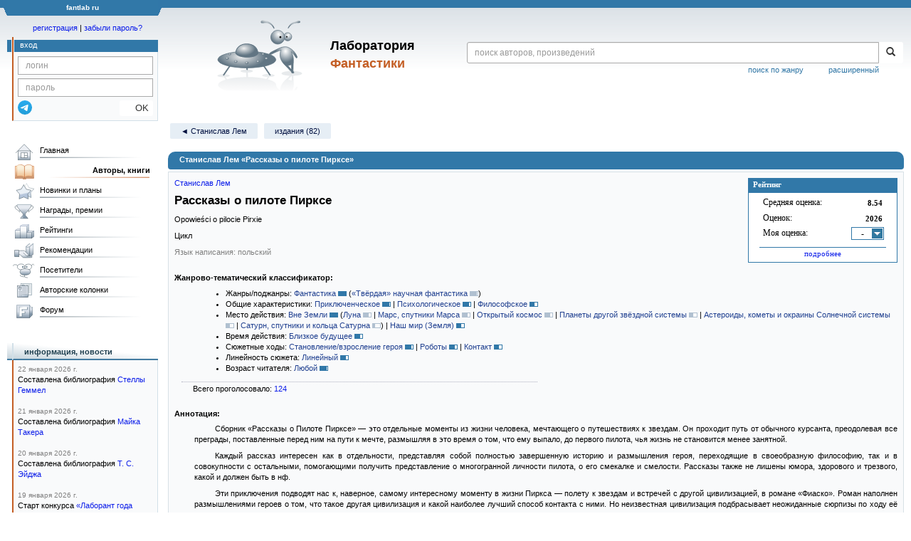

--- FILE ---
content_type: text/html;charset=UTF-8
request_url: https://fantlab.ru/work3315
body_size: 53524
content:
<!DOCTYPE html>
<html lang="ru" prefix="og: http://ogp.me/ns#">
<head>
	<title>Станислав Лем «Рассказы о пилоте Пирксе»</title>
	<meta charset="utf-8" />
	<meta name="viewport" content="width=device-width, initial-scale=1.0" />
	<meta name="keywords" content="Станислав Лем «Рассказы о пилоте Пирксе» оценки отзывы издания переводы купить читать">
	<meta name="description" content="Станислав Лем «Рассказы о пилоте Пирксе». Всё о книге: оценки, отзывы, издания, переводы, где купить и читать.">
	<meta http-equiv="PRAGMA" content="NO-CACHE">
	<meta http-equiv="Cache-control" content="NO-CACHE, must-revalidate">
	<link rel="shortcut icon" href="/favicon.ico" type="image/x-icon" />
	<link rel="apple-touch-icon" href="/img/fl_apple.png" />
    <link rel="search" type="application/opensearchdescription+xml" title="Поиск в fantlab" href="/fantlab_search.xml" />

	<meta property="og:site_name" content="fantlab.ru" />
	<meta property="og:type" content="book" />
	<meta property="og:title" content="Станислав Лем «Рассказы о пилоте Пирксе»" />
	<meta property="og:description" content="Сборник &quot;Рассказы о Пилоте Пирксе&quot; - это отдельные моменты из жизни человека, мечтающего о путешествиях к звездам. Он проходит путь от обычного курсанта, преодолевая все преграды, поставленные перед ним на пути к мечте, размышляя в это время о том, что ему выпало, до первого пилота, чья жизнь не становится менее занятной. Каждый рассказ интересен..." />
	<meta property="og:image" content="https:/img/logo2.png" />
	<meta property="og:url" content="https://fantlab.ru/work3315" />
	<script src="https://www.google.com/recaptcha/api.js?render=6Lcbe7gUAAAAACgbMR2b1Oq6ylUyxcvjkjiDim_-"></script>
	<script src="/js/jquery-1.11.0.min.js?t=1647328701"></script>
	<script src="/js/bootstrap.min.js?t=1647328701"></script>

	<script src="/js/lightbox.js?t=1647328701"></script>
	<script src="/js/jquery.fancybox.min.js?t=1647328701"></script>
	<script src="/js/bootstrap-dropdown.js?t=1647328701"></script>
	<script src="/js/bootstrap-tooltip.js?t=1647328701"></script>

	<script src="/js/jquery.tablesorter.min.js?t=1647328701"></script>
	<script src="/js/jquery.lazyload.min.js?t=1647328701"></script>
	<script src="/js/jquery.cookie.js?t=1647328701"></script>
	<script src="/js/jquery.fantlab.js?t=1756714694"></script>
	<script src="/js/default.js?t=1765003078"></script>
	<script src="/js/bookcase.js?t=1745216512"></script>
	<script src="/js/forum.js?t=1761821776"></script>
	<script src="/js/genre_voting.js?t=1727806041"></script>
	<script src="/js/ipad.js?t=1647328701"></script>
	<script src="/js/person.js?t=1701282008"></script>
	<script src="/js/recoms.js?t=1647328701"></script>
	<script src="/js/sections.js?t=1647328701"></script>
	<script src="/js/standart.js?t=1755927607"></script>
	<script src="/js/subscription.js?t=1753192512"></script>
	<script src="/js/translit.js?t=1647328701"></script>
	<script src="/js/voting.js?t=1701282008"></script>
	<script src="/js/widget.js?t=1765003078"></script>
	<script src="/js/serie.js?t=1701282008"></script>
	<script src="/js/pubplan.js?t=1701282008"></script>
	<script src="/js/up.js?t=1647328701"></script>
	<script src="/js/tickets.js?t=1720092607"></script>

<script type="text/javascript">
$(document).ready( function() {
	$('.navbar-tog').click( function() {
		$('.wrapper').toggleClass('on');
			$('.layout-flbook').toggleClass('on');
	});
	$('.fantlab').fantlab({params_in_class: false});

});





   var level2_width = 25;
</script>

    <script src="/js/layout.js?t=1755927607"></script>



    <link href="/css/custom.css?t=1713516977" rel="stylesheet" />
    <link href="/css/layout.css?t=1761211556" rel="stylesheet" />
    <link href="/css/bootstrap.css?t=1647328701" rel="stylesheet" />
    <link href="/css/bootstrap-theme.css?t=1647328701" rel="stylesheet" />
    <link href="/css/bootstrap-dropdown.css?t=1647328701" rel="stylesheet" />
    <link href="/css/bootstrap-tooltip.css?t=1647328701" rel="stylesheet" />
    <link href="/css/lightbox.css?t=1647328701" rel="stylesheet" />
    <link href="/css/jquery.fancybox.css?t=1647328701" rel="stylesheet" />
    <link href="/css/default.css?t=1761211556" rel="stylesheet" />
    <link href="/css/main-content-biblio.css?t=1760725469" rel="stylesheet" />
    <link href="/css/search.css?t=1764689456" rel="stylesheet" />
    <link href="/css/widget.css?t=1647328701" rel="stylesheet" />
    <link href="/css/person.css?t=1727806041" rel="stylesheet" />
    <link href="/css/tickets.css?t=1647328701" rel="stylesheet" />
    <link href="/css/forum.css?t=1753192512" rel="stylesheet" />


        <link href="/css/layout-adaptive.css?t=1761211556" rel="stylesheet" />



    
    
    

    <!--[if lt IE 9]>
    <script src="/js/html5.js?t=1647328701"></script>
    <script src="/js/respond.min.js?t=1647328701"></script>
    <![endif]-->
    <!--[if lte IE 9]>
    <script src="/js/jquery.placeholder.js?t=1701282008"></script>
    <![endif]-->
</head>

<body>
  <div id="_fade"></div>
  <div class="layout">
    <div class="wrapper">
      <header class="header">
        <div class="topheader">
          <div class="left-header-corner"></div>
          <div class="center" style="">
            <p>fantlab ru</p>
          </div>
          <div class="right-header-corner"></div>
        </div>
        <div class="middle-header">
          <div class="main-header">
            <div class="header-content">
              <div class="top_logo">

			    <div class="navbar-tog">
                </div>

		<a class="header__picture" title="Лаборатория Фантастики" href="/"></a>
		<div class="header__title"><span>Лаборатория</span><br>Фантастики</div>

                <div class="search bootstrap">
                  <form name="booksearch" method="GET" action='/searchmain'>
                    <div class="input-group input-group-sm">
                      <input type="text" name="searchstr" value="" class="form-control" placeholder="поиск авторов, произведений">
                      <span class="input-group-btn">
                        <button class="btn btn-default btn-sm" type="submit" title="Найти!">
                          <span class="glyphicon glyphicon-search"></span>
                        </button>
                      </span>
                    </div>
                    <a id="popup-search-warning" href="javascript://" style="display: none; float: left; margin-left: 5px; margin-right: 5px;">Исправить раскладку?</a>
                    <a class="search_link" href="/search-advanced">расширенный</a>
                    <a class="search_link" href="/bygenre">поиск по жанру</a>
                  </form>
                </div>
              </div>
            </div>
          </div>
          <aside class="header-sidebar">
              <div class="user-reg clearfix">
  <p align="center" class="user-reg-toptext" style="padding-left:14px;padding-top:5px;padding-bottom:5px"><a href="/regform">регистрация</a> | <a href="/forgotpas">забыли пароль?</a></p>
  <div class="column-left">
    <div class="empty-title-header"></div>
    <div class="title-left-edge">&nbsp;</div>
  </div>
  <div class="column-right">
    <div class="empty-title-header"></div>
    <div class="title"><span>вход</span></div>
    <div class="left-block-body">
      <form class="auth-form bootstrap" name="auth" action="/login" method="POST" role="form">
        <div class="input-group input-group-xs">
          <input type="text" name="login" class="form-control" placeholder="логин">
        </div>
        <div class="input-group input-group-xs">
          <input type="password" name="password" class="form-control" placeholder="пароль">
        </div>
        <div class="auth-form-button">
              <button class="telegram_auth" type="button">
                <svg xmlns="http://www.w3.org/2000/svg" xmlns:xlink="http://www.w3.org/1999/xlink" viewBox="0 0 240.1 240.1">
                  <linearGradient id="Oval_1_" gradientUnits="userSpaceOnUse" x1="-838.041" y1="660.581" x2="-838.041" y2="660.3427" gradientTransform="matrix(1000 0 0 -1000 838161 660581)">
                    <stop offset="0" style="stop-color:#2AABEE"/>
                    <stop offset="1" style="stop-color:#229ED9"/>
                  </linearGradient>
                  <circle fill-rule="evenodd" clip-rule="evenodd" fill="url(#Oval_1_)" cx="120.1" cy="120.1" r="120.1"/>
                  <path fill-rule="evenodd" clip-rule="evenodd" fill="#FFFFFF" d="M54.3,118.8c35-15.2,58.3-25.3,70-30.2 c33.3-13.9,40.3-16.3,44.8-16.4c1,0,3.2,0.2,4.7,1.4c1.2,1,1.5,2.3,1.7,3.3s0.4,3.1,0.2,4.7c-1.8,19-9.6,65.1-13.6,86.3 c-1.7,9-5,12-8.2,12.3c-7,0.6-12.3-4.6-19-9c-10.6-6.9-16.5-11.2-26.8-18c-11.9-7.8-4.2-12.1,2.6-19.1c1.8-1.8,32.5-29.8,33.1-32.3 c0.1-0.3,0.1-1.5-0.6-2.1c-0.7-0.6-1.7-0.4-2.5-0.2c-1.1,0.2-17.9,11.4-50.6,33.5c-4.8,3.3-9.1,4.9-13,4.8 c-4.3-0.1-12.5-2.4-18.7-4.4c-7.5-2.4-13.5-3.7-13-7.9C45.7,123.3,48.7,121.1,54.3,118.8z"/>
                </svg>
              </button>
              <script async src="https://telegram.org/js/telegram-widget.js?22"></script>
              <script>
                  $(function() {
                      console.log('auth init');
                      $('.telegram_auth').on("click", function() {
                          console.log('auth click');
                          window.Telegram.Login.auth(
                              { bot_id: '143010895', request_access: true },
                              (data) => {
                                  if (!data) {
                                      return;
                                  }

                                  console.log(data);

                                  $.ajax({
                                      dataType: "json",
                                      method: "GET",
                                      url: "/telegram_login",
                                      data: data
                                  })
                                  .done(function( json ) {
                                      console.log( json );

                                      if ( json.uid > 0 ) {
                                          console.log('success');
                                          location.reload(true);
                                      }
                                      else {
                                          alert('Аккунт telegram не привязан!');
                                      }
                                  });
                              }
                          );
                      });
                  });
              </script>
          <button type="submit" class="btn btn-default btn-xs">&nbsp;&nbsp;&nbsp;&nbsp;OK</button>
        </div>
      </form>
    </div>
  </div>  
</div>

          </aside>
        </div>
      </header>

      <div class="middle clearfix">
        <div class="modal bootstrap publisher-search-panel" >
          <div class="modal-dialog">
            <div class="modal-content">
              <div class="modal-header">
                <button type="button" class="close" data-dismiss="modal" aria-hidden="true">&times;</button>
                <p class="modal-title">Издательства</p>
              </div>
              <div class="modal-body">
                <form id="publisher-search">
                  <div class="input-group input-group-sm">
                    <input type="text" id="searchstr" class="form-control" placeholder="поиск издательства" autocomplete="off">
                    <span class="input-group-btn">
                      <button type="button" class="btn btn-default btn-sm" title="Найти!">
                        <span class="glyphicon glyphicon-search"></span>
                      </button>
                    </span>
                  </div>
                </form>
                <div class="publisher-list">
                  <p>загрузка списка...</p>
                </div>
              </div>
            </div>
          </div>
        </div>
        <div class="main-container">
          <main class="content">
            <a name="work3315"></a>

<script src="/js/editions.js?t=1765566508"></script>
<script src="/js/callmoders.js?t=1765003078"></script>
<script type="text/javascript">
    if (document.readyState === "loading") {
        if (document.addEventListener) {
            document.addEventListener("DOMContentLoaded", getWidget);
        } else if (document.attachEvent) {
            document.attachEvent("onreadystatechange", function() {
                if (document.readyState === "complete") {
                    getWidget();
                }
            });
        }
    } else {
        getWidget();
    }



  function sortCycleChilds(mode, link) {
    var table = $('#childrens_list');
    var tbody = table.find('tbody');
    var rows = tbody.find('tr').toArray();
    $(".sort-links").removeClass("active");
    $(link).addClass("active");
        
    // запишем на будущее для всех вложенных ворков, кто у них батя первого уровня, вместо айдишника используем position отцовского элемента
    // для первого режима неактуально, там просто всегда по position сортировка, по которой оригинальная структура циклов-подциклов сразу восстанавливается
    if (mode != 1) {
      var parentValue = null;
      var childs = [];

      for (var i = 0; i < rows.length; i++) {
        var row = $(rows[i]);
        var level = parseInt(row.attr('level'));
        // Если встречена строка 1-го, основного уровня, то обновляем parentValue
        if (level === 1) {
          parentValue = parseInt(row.attr('position'));
        } else if (parentValue !== null) {
          childs.push(rows[i]); // сразу запишем детей, они нам нужны без сортировки, чтоыб не ломать структуру вложенных подциклов
          // Проверяем, что у строки нет атрибута parent, прежде чем его устанавливать
          if (!row.attr('parent')) {
            row.attr('parent', parentValue);
          }
        }
      }
    }
    // основная сортировка для всех режимов
    if (mode == 1) {
      // Сортировка строк по исходному порядку
      rows.sort(function(a, b) {
        var aValue = parseInt($(a).attr('position'));
        var bValue = parseInt($(b).attr('position'));
        return aValue - bValue;
      });
    } else if (mode == 2) {
      // Сортировка строк по году
      rows.sort(function(a, b) {
        var aValue = parseInt($(a).attr('year'));
        var bValue = parseInt($(b).attr('year'));
        return aValue - bValue;
      });
    } else if (mode == 3) {
      // Сортировка строк по рейтингу
      rows.sort(function(a, b) {
        var aValue = parseFloat($(a).attr('rating'));
        var bValue = parseFloat($(b).attr('rating'));
        return bValue - aValue;
      });
    }
    if (mode != 1) {
      var parents = [];
      // запишем уже отсортированные ворки первого уровня
      rows.forEach(function(row) {
        var level = row.getAttribute('level');
        if (level === "1") {
          parents.push(row);
        }
      });
      var sortedArray = []; //сюда запишем окончательно отсортированный массив со всей структурой подциклов
      for (i = 0; i < parents.length; i++) {
        sortedArray.push(parents[i]); // отсортированные родители первого уровня
        for (j = 0; j < childs.length; j++) {
            // все ворки следующего уровня (дети) будут записаны после их родителя, они сохраняют свои исходную структуру, не сортируются
            if (childs[j].getAttribute('parent') == parents[i].getAttribute('position')) {
              sortedArray.push(childs[j]);
            }
        }
      }
      rows = sortedArray;
    }

    $.each(rows, function(index, row) {
      tbody.append(row);
    });
  }
</script>
<div id="editions-data-container" data-json='{&quot;27&quot;:{&quot;block&quot;:&quot;samizdat&quot;,&quot;list&quot;:[{&quot;pic_num&quot;:1,&quot;pages&quot;:992,&quot;name&quot;:&quot;Мир на Земле&quot;,&quot;lang&quot;:&quot;русский&quot;,&quot;lang_id&quot;:&quot;1&quot;,&quot;imgurl&quot;:&quot;editions/small/168948?r=1519398035&quot;,&quot;type&quot;:27,&quot;year&quot;:2016,&quot;autors&quot;:&quot;Станислав Лем&quot;,&quot;format_category&quot;:&quot;стандартный&quot;,&quot;edition_id&quot;:&quot;168948&quot;,&quot;correct_level&quot;:1,&quot;cover_type&quot;:2,&quot;translators&quot;:&quot;96,1042&quot;,&quot;plandate&quot;:null,&quot;series&quot;:&quot;[series=4091]ШФ (продолжатели)[/series]&quot;},{&quot;autors&quot;:&quot;Станислав Лем&quot;,&quot;format_category&quot;:&quot;стандартный&quot;,&quot;cover_type&quot;:2,&quot;correct_level&quot;:0,&quot;edition_id&quot;:&quot;262966&quot;,&quot;series&quot;:&quot;[series=8555]Весь Лем (продолжатели)[/series]&quot;,&quot;plandate&quot;:null,&quot;name&quot;:&quot;Рассказы о пилоте Пирксе&quot;,&quot;pages&quot;:null,&quot;type&quot;:27,&quot;year&quot;:2019,&quot;pic_num&quot;:1,&quot;lang&quot;:&quot;русский&quot;,&quot;lang_id&quot;:&quot;1&quot;,&quot;imgurl&quot;:&quot;editions/small/262966?r=1569871320&quot;},{&quot;translators&quot;:&quot;44,434&quot;,&quot;type&quot;:27,&quot;year&quot;:2023,&quot;imgurl&quot;:&quot;editions/small/383182?r=1680722395&quot;,&quot;lang_id&quot;:&quot;1&quot;,&quot;lang&quot;:&quot;русский&quot;,&quot;pic_num&quot;:1,&quot;series&quot;:&quot;[series=7003]Советская фантастика: Журнальный вариант[/series], [series=2967]Зарубежная фантастика «Мир» (продолжатели)[/series]&quot;,&quot;plandate&quot;:null,&quot;correct_level&quot;:1,&quot;cover_type&quot;:2,&quot;edition_id&quot;:&quot;383182&quot;,&quot;format_category&quot;:&quot;малый&quot;,&quot;autors&quot;:&quot;Станислав Лем&quot;,&quot;name&quot;:&quot;Соларис&quot;,&quot;pages&quot;:560}],&quot;name&quot;:&quot;samizdat&quot;,&quot;title&quot;:&quot;Самиздат и фэнзины&quot;,&quot;id&quot;:27},&quot;20&quot;:{&quot;id&quot;:20,&quot;title&quot;:&quot;Периодика&quot;,&quot;name&quot;:&quot;magazin&quot;,&quot;list&quot;:[{&quot;edition_id&quot;:&quot;175050&quot;,&quot;correct_level&quot;:0.5,&quot;cover_type&quot;:0,&quot;plandate&quot;:null,&quot;series&quot;:&quot;&quot;,&quot;autors&quot;:&quot;&quot;,&quot;format_category&quot;:&quot;сверхкрупный&quot;,&quot;pages&quot;:24,&quot;name&quot;:&quot;Смена 23, 1959&quot;,&quot;translators&quot;:&quot;44&quot;,&quot;year&quot;:1959,&quot;type&quot;:20,&quot;lang_id&quot;:&quot;1&quot;,&quot;imgurl&quot;:&quot;editions/small/175050?r=1492535213&quot;,&quot;pic_num&quot;:1,&quot;lang&quot;:&quot;русский&quot;},{&quot;pages&quot;:null,&quot;name&quot;:&quot;Иностранная литература № 11, 1962&quot;,&quot;lang&quot;:&quot;русский&quot;,&quot;pic_num&quot;:1,&quot;imgurl&quot;:&quot;editions/small/456128?r=1747937693&quot;,&quot;lang_id&quot;:&quot;1&quot;,&quot;format_category&quot;:null,&quot;year&quot;:1962,&quot;type&quot;:20,&quot;autors&quot;:&quot;&quot;,&quot;translators&quot;:&quot;44&quot;,&quot;plandate&quot;:null,&quot;series&quot;:&quot;&quot;,&quot;edition_id&quot;:&quot;456128&quot;,&quot;correct_level&quot;:0,&quot;cover_type&quot;:0},{&quot;imgurl&quot;:&quot;editions/small/42757?r=1582039596&quot;,&quot;lang_id&quot;:&quot;1&quot;,&quot;pages&quot;:160,&quot;lang&quot;:&quot;русский&quot;,&quot;name&quot;:&quot;Искатель № 1 1963&quot;,&quot;pic_num&quot;:1,&quot;plandate&quot;:null,&quot;translators&quot;:&quot;604&quot;,&quot;series&quot;:&quot;&quot;,&quot;edition_id&quot;:&quot;42757&quot;,&quot;cover_type&quot;:0,&quot;correct_level&quot;:1,&quot;format_category&quot;:&quot;стандартный&quot;,&quot;type&quot;:20,&quot;year&quot;:1963,&quot;autors&quot;:&quot;&quot;},{&quot;autors&quot;:&quot;&quot;,&quot;year&quot;:1965,&quot;type&quot;:20,&quot;format_category&quot;:&quot;сверхкрупный&quot;,&quot;cover_type&quot;:0,&quot;correct_level&quot;:0.5,&quot;edition_id&quot;:&quot;424882&quot;,&quot;series&quot;:&quot;&quot;,&quot;plandate&quot;:null,&quot;translators&quot;:&quot;434&quot;,&quot;pic_num&quot;:1,&quot;lang&quot;:&quot;русский&quot;,&quot;name&quot;:&quot;Огонёк № 48, 28 ноября 1965&quot;,&quot;pages&quot;:32,&quot;lang_id&quot;:&quot;1&quot;,&quot;imgurl&quot;:&quot;editions/small/424882?r=1725023812&quot;},{&quot;imgurl&quot;:&quot;editions/small/216854?r=1603392575&quot;,&quot;lang_id&quot;:&quot;2&quot;,&quot;lang&quot;:&quot;английский&quot;,&quot;pic_num&quot;:1,&quot;type&quot;:20,&quot;year&quot;:1982,&quot;name&quot;:&quot;Omni, June 1982&quot;,&quot;pages&quot;:150,&quot;series&quot;:&quot;&quot;,&quot;plandate&quot;:null,&quot;cover_type&quot;:0,&quot;correct_level&quot;:0.5,&quot;edition_id&quot;:&quot;216854&quot;,&quot;format_category&quot;:null,&quot;autors&quot;:&quot;&quot;}],&quot;block&quot;:&quot;magazin&quot;},&quot;30&quot;:{&quot;title&quot;:&quot;Аудиокниги&quot;,&quot;id&quot;:30,&quot;name&quot;:&quot;audio&quot;,&quot;list&quot;:[{&quot;series&quot;:&quot;[series=6830]Аудиопроект «Модель для сборки»[/series]&quot;,&quot;plandate&quot;:null,&quot;correct_level&quot;:0.5,&quot;cover_type&quot;:0,&quot;edition_id&quot;:&quot;41028&quot;,&quot;format_category&quot;:null,&quot;autors&quot;:&quot;Аудиопроект Влада Коппа&quot;,&quot;type&quot;:30,&quot;year&quot;:1995,&quot;imgurl&quot;:&quot;editions/small/41028&quot;,&quot;lang_id&quot;:&quot;1&quot;,&quot;name&quot;:&quot;Элементы — модель для сборки&quot;,&quot;lang&quot;:&quot;русский&quot;,&quot;pages&quot;:23679,&quot;pic_num&quot;:0},{&quot;year&quot;:2003,&quot;type&quot;:30,&quot;imgurl&quot;:&quot;editions/small/1719?r=1509881019&quot;,&quot;lang_id&quot;:&quot;1&quot;,&quot;lang&quot;:&quot;русский&quot;,&quot;pic_num&quot;:1,&quot;plandate&quot;:null,&quot;series&quot;:&quot;Мировая фантастика от А до Я&quot;,&quot;edition_id&quot;:&quot;1719&quot;,&quot;cover_type&quot;:0,&quot;correct_level&quot;:0.5,&quot;format_category&quot;:null,&quot;autors&quot;:&quot;Станислав Лем&quot;,&quot;pages&quot;:475,&quot;name&quot;:&quot;Футурологический конгресс&quot;},{&quot;pic_num&quot;:1,&quot;pages&quot;:153,&quot;name&quot;:&quot;Радиоспектакль&quot;,&quot;lang&quot;:&quot;русский&quot;,&quot;lang_id&quot;:&quot;1&quot;,&quot;imgurl&quot;:&quot;editions/small/13007?r=1577552665&quot;,&quot;type&quot;:30,&quot;year&quot;:2005,&quot;autors&quot;:&quot;&quot;,&quot;format_category&quot;:null,&quot;edition_id&quot;:&quot;13007&quot;,&quot;correct_level&quot;:1,&quot;cover_type&quot;:0,&quot;plandate&quot;:null,&quot;series&quot;:&quot;[series=1495]Радиоспектакль из архива Гостелерадиофонда[/series]&quot;},{&quot;pic_num&quot;:1,&quot;lang&quot;:&quot;русский&quot;,&quot;lang_id&quot;:&quot;1&quot;,&quot;imgurl&quot;:&quot;editions/small/7588?r=1585515876&quot;,&quot;year&quot;:2005,&quot;type&quot;:30,&quot;translators&quot;:&quot;44,434,435,599,656,658,659&quot;,&quot;name&quot;:&quot;Рассказы о пилоте Пирксе&quot;,&quot;pages&quot;:919,&quot;autors&quot;:&quot;Станислав Лем&quot;,&quot;format_category&quot;:null,&quot;correct_level&quot;:1,&quot;cover_type&quot;:0,&quot;edition_id&quot;:&quot;7588&quot;,&quot;series&quot;:&quot;[series=929]Солнечный ветер[/series]&quot;,&quot;plandate&quot;:null},{&quot;imgurl&quot;:&quot;editions/small/78941?r=1522137436&quot;,&quot;lang_id&quot;:&quot;1&quot;,&quot;lang&quot;:&quot;русский&quot;,&quot;pic_num&quot;:1,&quot;translators&quot;:&quot;44,434,435,599,656,658,659&quot;,&quot;year&quot;:2011,&quot;type&quot;:30,&quot;pages&quot;:2669,&quot;name&quot;:&quot;Приключения и фантастика. Лучшее&quot;,&quot;plandate&quot;:null,&quot;series&quot;:&quot;Лучшее&quot;,&quot;edition_id&quot;:&quot;78941&quot;,&quot;correct_level&quot;:0.5,&quot;cover_type&quot;:0,&quot;format_category&quot;:null,&quot;autors&quot;:&quot;&quot;},{&quot;type&quot;:30,&quot;year&quot;:2014,&quot;lang&quot;:&quot;русский&quot;,&quot;pic_num&quot;:0,&quot;imgurl&quot;:&quot;editions/small/224065&quot;,&quot;lang_id&quot;:&quot;1&quot;,&quot;format_category&quot;:null,&quot;autors&quot;:&quot;Станислав Лем&quot;,&quot;series&quot;:&quot;&quot;,&quot;plandate&quot;:null,&quot;correct_level&quot;:0.5,&quot;cover_type&quot;:0,&quot;edition_id&quot;:&quot;224065&quot;,&quot;name&quot;:&quot;Фиаско&quot;,&quot;pages&quot;:726},{&quot;year&quot;:2014,&quot;type&quot;:30,&quot;lang_id&quot;:&quot;1&quot;,&quot;imgurl&quot;:&quot;editions/small/224066&quot;,&quot;pic_num&quot;:0,&quot;lang&quot;:&quot;русский&quot;,&quot;correct_level&quot;:0.5,&quot;cover_type&quot;:0,&quot;edition_id&quot;:&quot;224066&quot;,&quot;series&quot;:&quot;&quot;,&quot;plandate&quot;:null,&quot;autors&quot;:&quot;Станислав Лем&quot;,&quot;format_category&quot;:null,&quot;name&quot;:&quot;Фиаско&quot;,&quot;pages&quot;:889}],&quot;block&quot;:&quot;audio&quot;},&quot;10&quot;:{&quot;block&quot;:&quot;paper&quot;,&quot;list&quot;:[{&quot;plandate&quot;:null,&quot;series&quot;:&quot;&quot;,&quot;edition_id&quot;:&quot;1707&quot;,&quot;cover_type&quot;:1,&quot;correct_level&quot;:1,&quot;format_category&quot;:&quot;стандартный&quot;,&quot;autors&quot;:&quot;Станислав Лем&quot;,&quot;pages&quot;:236,&quot;name&quot;:&quot;Вторжение с Альдебарана&quot;,&quot;translators&quot;:&quot;656,657&quot;,&quot;type&quot;:11,&quot;year&quot;:1960,&quot;imgurl&quot;:&quot;editions/small/1707?r=1492533605&quot;,&quot;lang_id&quot;:&quot;1&quot;,&quot;lang&quot;:&quot;русский&quot;,&quot;pic_num&quot;:1},{&quot;correct_level&quot;:1,&quot;cover_type&quot;:1,&quot;edition_id&quot;:&quot;9820&quot;,&quot;series&quot;:&quot;[series=405]Фантастика. Приключения. Путешествия[/series]&quot;,&quot;translators&quot;:&quot;599&quot;,&quot;plandate&quot;:null,&quot;autors&quot;:&quot;Станислав Лем&quot;,&quot;type&quot;:10,&quot;year&quot;:1961,&quot;format_category&quot;:&quot;стандартный&quot;,&quot;lang_id&quot;:&quot;1&quot;,&quot;imgurl&quot;:&quot;editions/small/9820?r=1641712859&quot;,&quot;pic_num&quot;:1,&quot;name&quot;:&quot;Звездные дневники Ийона Тихого&quot;,&quot;lang&quot;:&quot;русский&quot;,&quot;pages&quot;:192},{&quot;translators&quot;:&quot;44&quot;,&quot;type&quot;:11,&quot;year&quot;:1963,&quot;imgurl&quot;:&quot;editions/small/39165?r=1492534993&quot;,&quot;lang_id&quot;:&quot;1&quot;,&quot;lang&quot;:&quot;русский&quot;,&quot;pic_num&quot;:1,&quot;plandate&quot;:null,&quot;series&quot;:&quot;[series=736]Библиотека «Огонёк». Еженедельное приложение к журналу[/series]&quot;,&quot;edition_id&quot;:&quot;39165&quot;,&quot;correct_level&quot;:1,&quot;cover_type&quot;:1,&quot;format_category&quot;:&quot;малый&quot;,&quot;autors&quot;:&quot;Станислав Лем&quot;,&quot;pages&quot;:48,&quot;name&quot;:&quot;Бессмертная душа&quot;},{&quot;lang_id&quot;:&quot;1&quot;,&quot;imgurl&quot;:&quot;editions/small/1746?r=1581501111&quot;,&quot;pic_num&quot;:1,&quot;lang&quot;:&quot;русский&quot;,&quot;translators&quot;:&quot;44,599,656,657,658,659&quot;,&quot;type&quot;:11,&quot;year&quot;:1965,&quot;pages&quot;:432,&quot;name&quot;:&quot;Охота на Сэтавра&quot;,&quot;edition_id&quot;:&quot;1746&quot;,&quot;correct_level&quot;:1,&quot;cover_type&quot;:2,&quot;plandate&quot;:null,&quot;series&quot;:&quot;[series=6]Зарубежная фантастика[/series]&quot;,&quot;autors&quot;:&quot;Станислав Лем&quot;,&quot;format_category&quot;:&quot;малый&quot;},{&quot;autors&quot;:&quot;&quot;,&quot;format_category&quot;:&quot;малый&quot;,&quot;edition_id&quot;:&quot;19378&quot;,&quot;correct_level&quot;:1,&quot;cover_type&quot;:2,&quot;plandate&quot;:null,&quot;series&quot;:&quot;[series=6]Зарубежная фантастика[/series]&quot;,&quot;pages&quot;:400,&quot;name&quot;:&quot;Звёзды зовут…&quot;,&quot;year&quot;:1969,&quot;type&quot;:15,&quot;translators&quot;:&quot;434&quot;,&quot;pic_num&quot;:1,&quot;lang&quot;:&quot;русский&quot;,&quot;lang_id&quot;:&quot;1&quot;,&quot;imgurl&quot;:&quot;editions/small/19378?r=1554970655&quot;},{&quot;autors&quot;:&quot;&quot;,&quot;format_category&quot;:&quot;малый&quot;,&quot;cover_type&quot;:1,&quot;correct_level&quot;:1,&quot;edition_id&quot;:&quot;7340&quot;,&quot;series&quot;:&quot;[series=6]Зарубежная фантастика[/series]&quot;,&quot;plandate&quot;:null,&quot;name&quot;:&quot;Вавилонская башня&quot;,&quot;pages&quot;:360,&quot;type&quot;:15,&quot;year&quot;:1970,&quot;translators&quot;:&quot;44,434,599&quot;,&quot;pic_num&quot;:1,&quot;lang&quot;:&quot;русский&quot;,&quot;lang_id&quot;:&quot;1&quot;,&quot;imgurl&quot;:&quot;editions/small/7340?r=1555063464&quot;},{&quot;format_category&quot;:&quot;стандартный&quot;,&quot;autors&quot;:&quot;&quot;,&quot;plandate&quot;:null,&quot;series&quot;:&quot;[series=144]В мире фантастики и приключений[/series]&quot;,&quot;edition_id&quot;:&quot;32179&quot;,&quot;cover_type&quot;:2,&quot;correct_level&quot;:1,&quot;pages&quot;:696,&quot;name&quot;:&quot;Тайна всех тайн&quot;,&quot;type&quot;:12,&quot;year&quot;:1971,&quot;translators&quot;:&quot;604&quot;,&quot;lang&quot;:&quot;русский&quot;,&quot;pic_num&quot;:1,&quot;imgurl&quot;:&quot;editions/small/32179?r=1498900140&quot;,&quot;lang_id&quot;:&quot;1&quot;},{&quot;lang_id&quot;:&quot;1&quot;,&quot;imgurl&quot;:&quot;editions/small/23929?r=1555155924&quot;,&quot;pic_num&quot;:1,&quot;lang&quot;:&quot;русский&quot;,&quot;translators&quot;:&quot;434&quot;,&quot;type&quot;:15,&quot;year&quot;:1971,&quot;name&quot;:&quot;Через Солнечную сторону&quot;,&quot;pages&quot;:384,&quot;correct_level&quot;:1,&quot;cover_type&quot;:1,&quot;edition_id&quot;:&quot;23929&quot;,&quot;series&quot;:&quot;[series=6]Зарубежная фантастика[/series]&quot;,&quot;plandate&quot;:null,&quot;autors&quot;:&quot;&quot;,&quot;format_category&quot;:&quot;малый&quot;},{&quot;type&quot;:11,&quot;year&quot;:1971,&quot;translators&quot;:&quot;44,434,599,656,657,658,659&quot;,&quot;pic_num&quot;:1,&quot;lang&quot;:&quot;русский&quot;,&quot;lang_id&quot;:&quot;1&quot;,&quot;imgurl&quot;:&quot;editions/small/23932?r=1576242663&quot;,&quot;autors&quot;:&quot;С. Лем&quot;,&quot;format_category&quot;:&quot;малый&quot;,&quot;correct_level&quot;:1,&quot;cover_type&quot;:2,&quot;edition_id&quot;:&quot;23932&quot;,&quot;series&quot;:&quot;[series=6]Зарубежная фантастика[/series]&quot;,&quot;plandate&quot;:null,&quot;name&quot;:&quot;Навигатор Пиркс. Голос неба&quot;,&quot;pages&quot;:592},{&quot;name&quot;:&quot;Лунариум&quot;,&quot;pages&quot;:304,&quot;cover_type&quot;:1,&quot;correct_level&quot;:1,&quot;edition_id&quot;:&quot;30141&quot;,&quot;series&quot;:&quot;&quot;,&quot;plandate&quot;:null,&quot;autors&quot;:&quot;&quot;,&quot;format_category&quot;:&quot;крупный&quot;,&quot;lang_id&quot;:&quot;1&quot;,&quot;imgurl&quot;:&quot;editions/small/30141?r=1637095218&quot;,&quot;pic_num&quot;:1,&quot;lang&quot;:&quot;русский&quot;,&quot;translators&quot;:&quot;658&quot;,&quot;year&quot;:1975,&quot;type&quot;:15},{&quot;lang&quot;:&quot;русский&quot;,&quot;pic_num&quot;:1,&quot;imgurl&quot;:&quot;editions/small/7245?r=1566504343&quot;,&quot;lang_id&quot;:&quot;1&quot;,&quot;year&quot;:1976,&quot;type&quot;:11,&quot;translators&quot;:&quot;44,656&quot;,&quot;name&quot;:&quot;Избранное&quot;,&quot;pages&quot;:480,&quot;format_category&quot;:&quot;стандартный&quot;,&quot;autors&quot;:&quot;Станислав Лем&quot;,&quot;series&quot;:&quot;[series=6685]Библиотека польской литературы[/series]&quot;,&quot;plandate&quot;:null,&quot;cover_type&quot;:2,&quot;correct_level&quot;:1,&quot;edition_id&quot;:&quot;7245&quot;},{&quot;autors&quot;:&quot;Станислав Лем&quot;,&quot;year&quot;:1980,&quot;type&quot;:34,&quot;format_category&quot;:null,&quot;correct_level&quot;:0.5,&quot;cover_type&quot;:0,&quot;edition_id&quot;:&quot;88954&quot;,&quot;series&quot;:&quot;&quot;,&quot;plandate&quot;:null,&quot;pic_num&quot;:1,&quot;name&quot;:&quot;Охота на Сэтавра. Часть 1&quot;,&quot;lang&quot;:&quot;русский&quot;,&quot;pages&quot;:42,&quot;lang_id&quot;:&quot;1&quot;,&quot;imgurl&quot;:&quot;editions/small/88954?r=1492533761&quot;},{&quot;type&quot;:34,&quot;year&quot;:1980,&quot;autors&quot;:&quot;Станислав Лем&quot;,&quot;format_category&quot;:null,&quot;edition_id&quot;:&quot;88957&quot;,&quot;correct_level&quot;:0.5,&quot;cover_type&quot;:0,&quot;plandate&quot;:null,&quot;series&quot;:&quot;&quot;,&quot;pic_num&quot;:1,&quot;pages&quot;:31,&quot;name&quot;:&quot;Охота на Сэтавра. Часть 2&quot;,&quot;lang&quot;:&quot;русский&quot;,&quot;lang_id&quot;:&quot;1&quot;,&quot;imgurl&quot;:&quot;editions/small/88957?r=1492533804&quot;},{&quot;lang_id&quot;:&quot;1&quot;,&quot;imgurl&quot;:&quot;editions/small/1683?r=1492533603&quot;,&quot;pic_num&quot;:1,&quot;pages&quot;:508,&quot;name&quot;:&quot;Следствие&quot;,&quot;lang&quot;:&quot;русский&quot;,&quot;edition_id&quot;:&quot;1683&quot;,&quot;correct_level&quot;:1,&quot;cover_type&quot;:2,&quot;translators&quot;:&quot;2054&quot;,&quot;plandate&quot;:null,&quot;series&quot;:&quot;&quot;,&quot;type&quot;:10,&quot;year&quot;:1990,&quot;autors&quot;:&quot;Станислав Лем&quot;,&quot;format_category&quot;:&quot;стандартный&quot;},{&quot;edition_id&quot;:&quot;15943&quot;,&quot;cover_type&quot;:2,&quot;correct_level&quot;:1,&quot;plandate&quot;:null,&quot;translators&quot;:&quot;96,1042&quot;,&quot;series&quot;:&quot;[series=3130]Политический роман[/series]&quot;,&quot;year&quot;:1991,&quot;type&quot;:11,&quot;autors&quot;:&quot;Станислав Лем&quot;,&quot;format_category&quot;:&quot;стандартный&quot;,&quot;lang_id&quot;:&quot;1&quot;,&quot;imgurl&quot;:&quot;editions/small/15943?r=1492534260&quot;,&quot;pic_num&quot;:1,&quot;pages&quot;:528,&quot;lang&quot;:&quot;русский&quot;,&quot;name&quot;:&quot;Мир на Земле. Фиаско&quot;},{&quot;name&quot;:&quot;Собрание сочинений в двух томах. Том 1&quot;,&quot;pages&quot;:352,&quot;format_category&quot;:&quot;стандартный&quot;,&quot;autors&quot;:&quot;Станислав Лем&quot;,&quot;series&quot;:&quot;[series=2691]Станислав Лем. Собрание сочинений в двух томах[/series]&quot;,&quot;plandate&quot;:null,&quot;correct_level&quot;:1,&quot;cover_type&quot;:2,&quot;edition_id&quot;:&quot;1698&quot;,&quot;lang&quot;:&quot;русский&quot;,&quot;pic_num&quot;:1,&quot;imgurl&quot;:&quot;editions/small/1698?r=1636133688&quot;,&quot;lang_id&quot;:&quot;1&quot;,&quot;type&quot;:11,&quot;year&quot;:1992,&quot;translators&quot;:&quot;44,434,599,656,657,658,659&quot;},{&quot;lang_id&quot;:&quot;1&quot;,&quot;imgurl&quot;:&quot;editions/small/1726?r=1492534368&quot;,&quot;pic_num&quot;:1,&quot;lang&quot;:&quot;русский&quot;,&quot;translators&quot;:&quot;44,434,435,599,656,658,659&quot;,&quot;type&quot;:11,&quot;year&quot;:1993,&quot;pages&quot;:400,&quot;name&quot;:&quot;Собрание сочинений в 10 томах. Том 4. Рассказы о пилоте Пирксе. Лунная ночь&quot;,&quot;edition_id&quot;:&quot;1726&quot;,&quot;correct_level&quot;:1,&quot;cover_type&quot;:2,&quot;plandate&quot;:null,&quot;series&quot;:&quot;[series=320]с/с Станислава Лема[/series]&quot;,&quot;autors&quot;:&quot;Станислав Лем&quot;,&quot;format_category&quot;:&quot;стандартный&quot;},{&quot;lang&quot;:&quot;русский&quot;,&quot;name&quot;:&quot;Соляpис. Пpиключения звездного навигатора Пиpкса. Ананке. Суд&quot;,&quot;pages&quot;:496,&quot;pic_num&quot;:1,&quot;imgurl&quot;:&quot;editions/small/11591?r=1511344247&quot;,&quot;lang_id&quot;:&quot;1&quot;,&quot;format_category&quot;:&quot;стандартный&quot;,&quot;autors&quot;:&quot;Станислав Лем&quot;,&quot;type&quot;:11,&quot;year&quot;:1993,&quot;series&quot;:&quot;[series=1594]Зарубежная фантастика[/series]&quot;,&quot;plandate&quot;:null,&quot;translators&quot;:&quot;44,434,604,656,657,658,659&quot;,&quot;cover_type&quot;:2,&quot;correct_level&quot;:1,&quot;edition_id&quot;:&quot;11591&quot;},{&quot;year&quot;:1995,&quot;type&quot;:11,&quot;translators&quot;:&quot;96,1042&quot;,&quot;pic_num&quot;:1,&quot;lang&quot;:&quot;русский&quot;,&quot;lang_id&quot;:&quot;1&quot;,&quot;imgurl&quot;:&quot;editions/small/1701?r=1492535081&quot;,&quot;autors&quot;:&quot;Станислав Лем&quot;,&quot;format_category&quot;:&quot;стандартный&quot;,&quot;correct_level&quot;:1,&quot;cover_type&quot;:2,&quot;edition_id&quot;:&quot;1701&quot;,&quot;series&quot;:&quot;[series=320]с/с Станислава Лема[/series]&quot;,&quot;plandate&quot;:null,&quot;name&quot;:&quot;Собрание сочинений в 10 томах. Том 12 (Дополнительный)&quot;,&quot;pages&quot;:464},{&quot;type&quot;:10,&quot;year&quot;:1997,&quot;translators&quot;:&quot;44,434,435,599,656,658,659&quot;,&quot;pic_num&quot;:1,&quot;lang&quot;:&quot;русский&quot;,&quot;lang_id&quot;:&quot;1&quot;,&quot;imgurl&quot;:&quot;editions/small/1712?r=1617362742&quot;,&quot;autors&quot;:&quot;Станислав Лем &quot;,&quot;format_category&quot;:&quot;стандартный&quot;,&quot;correct_level&quot;:1,&quot;cover_type&quot;:2,&quot;edition_id&quot;:&quot;1712&quot;,&quot;series&quot;:&quot;[series=239]Классика приключений и научной фантастики[/series]&quot;,&quot;plandate&quot;:null,&quot;name&quot;:&quot;Рассказы о пилоте Пирксе&quot;,&quot;pages&quot;:528},{&quot;pic_num&quot;:1,&quot;lang&quot;:&quot;русский&quot;,&quot;lang_id&quot;:&quot;1&quot;,&quot;imgurl&quot;:&quot;editions/small/1717?r=1637091517&quot;,&quot;type&quot;:10,&quot;year&quot;:1998,&quot;translators&quot;:&quot;96,1042&quot;,&quot;pages&quot;:448,&quot;name&quot;:&quot;Фиаско&quot;,&quot;autors&quot;:&quot;Станислав Лем&quot;,&quot;format_category&quot;:&quot;стандартный&quot;,&quot;edition_id&quot;:&quot;1717&quot;,&quot;correct_level&quot;:1,&quot;cover_type&quot;:2,&quot;plandate&quot;:null,&quot;series&quot;:&quot;[series=239]Классика приключений и научной фантастики[/series]&quot;},{&quot;type&quot;:10,&quot;year&quot;:1999,&quot;autors&quot;:&quot;Станислав Лем&quot;,&quot;format_category&quot;:&quot;стандартный&quot;,&quot;edition_id&quot;:&quot;1732&quot;,&quot;correct_level&quot;:1,&quot;cover_type&quot;:2,&quot;translators&quot;:&quot;44,434,435,599,656,658,659&quot;,&quot;plandate&quot;:null,&quot;series&quot;:&quot;[series=288]Координаты чудес[/series]&quot;,&quot;pic_num&quot;:1,&quot;pages&quot;:480,&quot;name&quot;:&quot;Одиссея навигатора Пиркса&quot;,&quot;lang&quot;:&quot;русский&quot;,&quot;lang_id&quot;:&quot;1&quot;,&quot;imgurl&quot;:&quot;editions/small/1732?r=1592725332&quot;},{&quot;lang_id&quot;:&quot;1&quot;,&quot;imgurl&quot;:&quot;editions/small/5476?r=1586689564&quot;,&quot;pic_num&quot;:1,&quot;lang&quot;:&quot;русский&quot;,&quot;name&quot;:&quot;Солярис&quot;,&quot;pages&quot;:704,&quot;cover_type&quot;:2,&quot;correct_level&quot;:1,&quot;edition_id&quot;:&quot;5476&quot;,&quot;series&quot;:&quot;[series=177]SF классика[/series]&quot;,&quot;plandate&quot;:null,&quot;translators&quot;:&quot;44,434,435,656,658,659&quot;,&quot;autors&quot;:&quot;Станислав Лем&quot;,&quot;year&quot;:1999,&quot;type&quot;:11,&quot;format_category&quot;:&quot;стандартный&quot;},{&quot;imgurl&quot;:&quot;editions/small/1713?r=1492534527&quot;,&quot;lang_id&quot;:&quot;1&quot;,&quot;lang&quot;:&quot;русский&quot;,&quot;pic_num&quot;:1,&quot;translators&quot;:&quot;44,96,434,435,599,656,658,659,1042&quot;,&quot;type&quot;:11,&quot;year&quot;:2003,&quot;name&quot;:&quot;Рассказы о пилоте Пирксе. Фиаско&quot;,&quot;pages&quot;:716,&quot;series&quot;:&quot;[series=407]Станислав Лем[/series]&quot;,&quot;plandate&quot;:null,&quot;correct_level&quot;:1,&quot;cover_type&quot;:2,&quot;edition_id&quot;:&quot;1713&quot;,&quot;format_category&quot;:&quot;стандартный&quot;,&quot;autors&quot;:&quot;Станислав Лем&quot;},{&quot;format_category&quot;:&quot;стандартный&quot;,&quot;autors&quot;:&quot;Станислав Лем&quot;,&quot;plandate&quot;:null,&quot;series&quot;:&quot;[series=406]Золотой фонд мировой классики[/series]&quot;,&quot;edition_id&quot;:&quot;7598&quot;,&quot;cover_type&quot;:2,&quot;correct_level&quot;:1,&quot;pages&quot;:832,&quot;name&quot;:&quot;Солярис. Непобедимый. Рассказы о пилоте Пирксе. Фиаско. Рассказы из цикла Кибериада. Из воспоминаний Ийона Тихого&quot;,&quot;year&quot;:2003,&quot;type&quot;:11,&quot;translators&quot;:&quot;44,96,434,1042&quot;,&quot;lang&quot;:&quot;русский&quot;,&quot;pic_num&quot;:1,&quot;imgurl&quot;:&quot;editions/small/7598?r=1513848652&quot;,&quot;lang_id&quot;:&quot;1&quot;},{&quot;autors&quot;:&quot;Станислав Лем&quot;,&quot;format_category&quot;:&quot;стандартный&quot;,&quot;cover_type&quot;:2,&quot;correct_level&quot;:1,&quot;edition_id&quot;:&quot;14560&quot;,&quot;series&quot;:&quot;[series=383]Мировая классика[/series]&quot;,&quot;plandate&quot;:null,&quot;name&quot;:&quot;Рассказы о пилоте Пирксе&quot;,&quot;pages&quot;:416,&quot;type&quot;:10,&quot;year&quot;:2007,&quot;translators&quot;:&quot;44,434,435,599,656,658,659&quot;,&quot;pic_num&quot;:1,&quot;lang&quot;:&quot;русский&quot;,&quot;lang_id&quot;:&quot;1&quot;,&quot;imgurl&quot;:&quot;editions/small/14560?r=1492534329&quot;},{&quot;type&quot;:11,&quot;year&quot;:2007,&quot;translators&quot;:&quot;44,96,434,435,656,658,659,1042&quot;,&quot;pic_num&quot;:1,&quot;lang&quot;:&quot;русский&quot;,&quot;lang_id&quot;:&quot;1&quot;,&quot;imgurl&quot;:&quot;editions/small/14333?r=1637091467&quot;,&quot;autors&quot;:&quot;Станислав Лем&quot;,&quot;format_category&quot;:&quot;стандартный&quot;,&quot;edition_id&quot;:&quot;14333&quot;,&quot;correct_level&quot;:1,&quot;cover_type&quot;:2,&quot;plandate&quot;:null,&quot;series&quot;:&quot;[series=54]под Дозоры[/series]&quot;,&quot;pages&quot;:928,&quot;name&quot;:&quot;Фиаско&quot;},{&quot;correct_level&quot;:1,&quot;cover_type&quot;:2,&quot;edition_id&quot;:&quot;14334&quot;,&quot;series&quot;:&quot;[series=47]Библиотека мировой фантастики[/series]&quot;,&quot;plandate&quot;:null,&quot;autors&quot;:&quot;Станислав Лем&quot;,&quot;format_category&quot;:&quot;стандартный&quot;,&quot;name&quot;:&quot;Фиаско&quot;,&quot;pages&quot;:928,&quot;translators&quot;:&quot;44,96,434,435,656,658,659,1042&quot;,&quot;year&quot;:2007,&quot;type&quot;:10,&quot;lang_id&quot;:&quot;1&quot;,&quot;imgurl&quot;:&quot;editions/small/14334?r=1492534602&quot;,&quot;pic_num&quot;:1,&quot;lang&quot;:&quot;русский&quot;},{&quot;autors&quot;:&quot;Станислав Лем&quot;,&quot;year&quot;:2009,&quot;type&quot;:10,&quot;format_category&quot;:&quot;малый&quot;,&quot;correct_level&quot;:1,&quot;cover_type&quot;:1,&quot;edition_id&quot;:&quot;33553&quot;,&quot;series&quot;:&quot;[series=1116]Классическая и современная проза[/series]&quot;,&quot;translators&quot;:&quot;44,434,435,599,656,658,659&quot;,&quot;plandate&quot;:null,&quot;pic_num&quot;:1,&quot;name&quot;:&quot;Рассказы о пилоте Пирксе&quot;,&quot;lang&quot;:&quot;русский&quot;,&quot;pages&quot;:448,&quot;lang_id&quot;:&quot;1&quot;,&quot;imgurl&quot;:&quot;editions/small/33553?r=1574949112&quot;},{&quot;imgurl&quot;:&quot;editions/small/33577?r=1492535211&quot;,&quot;lang_id&quot;:&quot;1&quot;,&quot;lang&quot;:&quot;русский&quot;,&quot;name&quot;:&quot;Рассказы о пилоте Пирксе&quot;,&quot;pages&quot;:448,&quot;pic_num&quot;:1,&quot;series&quot;:&quot;[series=6116]Станислав Лем. Science Fiction[/series]&quot;,&quot;plandate&quot;:null,&quot;translators&quot;:&quot;44,434,435,599,656,658,659&quot;,&quot;cover_type&quot;:1,&quot;correct_level&quot;:1,&quot;edition_id&quot;:&quot;33577&quot;,&quot;format_category&quot;:&quot;малый&quot;,&quot;autors&quot;:&quot;Станислав Лем&quot;,&quot;year&quot;:2009,&quot;type&quot;:10},{&quot;type&quot;:10,&quot;year&quot;:2010,&quot;translators&quot;:&quot;96,1042&quot;,&quot;pic_num&quot;:1,&quot;lang&quot;:&quot;русский&quot;,&quot;lang_id&quot;:&quot;1&quot;,&quot;imgurl&quot;:&quot;editions/small/37513?r=1492533538&quot;,&quot;autors&quot;:&quot;Станислав Лем&quot;,&quot;format_category&quot;:&quot;малый&quot;,&quot;cover_type&quot;:1,&quot;correct_level&quot;:1,&quot;edition_id&quot;:&quot;37513&quot;,&quot;series&quot;:&quot;[series=1116]Классическая и современная проза[/series]&quot;,&quot;plandate&quot;:null,&quot;name&quot;:&quot;Фиаско&quot;,&quot;pages&quot;:416},{&quot;edition_id&quot;:&quot;37503&quot;,&quot;cover_type&quot;:1,&quot;correct_level&quot;:1,&quot;plandate&quot;:null,&quot;series&quot;:&quot;[series=6116]Станислав Лем. Science Fiction[/series]&quot;,&quot;autors&quot;:&quot;Станислав Лем&quot;,&quot;format_category&quot;:&quot;малый&quot;,&quot;pages&quot;:416,&quot;name&quot;:&quot;Фиаско&quot;,&quot;translators&quot;:&quot;96,1042&quot;,&quot;year&quot;:2010,&quot;type&quot;:10,&quot;lang_id&quot;:&quot;1&quot;,&quot;imgurl&quot;:&quot;editions/small/37503?r=1492535148&quot;,&quot;pic_num&quot;:1,&quot;lang&quot;:&quot;русский&quot;},{&quot;autors&quot;:&quot;Станислав Лем&quot;,&quot;format_category&quot;:&quot;стандартный&quot;,&quot;correct_level&quot;:1,&quot;cover_type&quot;:2,&quot;edition_id&quot;:&quot;57137&quot;,&quot;series&quot;:&quot;[series=510]Книга на все времена[/series]&quot;,&quot;plandate&quot;:null,&quot;name&quot;:&quot;Фиаско&quot;,&quot;pages&quot;:416,&quot;type&quot;:10,&quot;year&quot;:2011,&quot;translators&quot;:&quot;96,1042&quot;,&quot;pic_num&quot;:1,&quot;lang&quot;:&quot;русский&quot;,&quot;lang_id&quot;:&quot;1&quot;,&quot;imgurl&quot;:&quot;editions/small/57137?r=1492534808&quot;},{&quot;type&quot;:11,&quot;year&quot;:2012,&quot;translators&quot;:&quot;96,1042&quot;,&quot;pic_num&quot;:1,&quot;lang&quot;:&quot;русский&quot;,&quot;lang_id&quot;:&quot;1&quot;,&quot;imgurl&quot;:&quot;editions/small/71711?r=1492534342&quot;,&quot;autors&quot;:&quot;Станислав Лем&quot;,&quot;format_category&quot;:&quot;стандартный&quot;,&quot;cover_type&quot;:2,&quot;correct_level&quot;:1,&quot;edition_id&quot;:&quot;71711&quot;,&quot;series&quot;:&quot;[series=1546]Весь...[/series]&quot;,&quot;plandate&quot;:null,&quot;name&quot;:&quot;Первый контакт&quot;,&quot;pages&quot;:992},{&quot;pic_num&quot;:1,&quot;lang&quot;:&quot;русский&quot;,&quot;name&quot;:&quot;Рассказы о пилоте Пирксе&quot;,&quot;pages&quot;:480,&quot;lang_id&quot;:&quot;1&quot;,&quot;imgurl&quot;:&quot;editions/small/139191?r=1640064175&quot;,&quot;autors&quot;:&quot;Станислав Лем&quot;,&quot;year&quot;:2015,&quot;type&quot;:11,&quot;format_category&quot;:&quot;малый&quot;,&quot;cover_type&quot;:1,&quot;correct_level&quot;:1,&quot;edition_id&quot;:&quot;139191&quot;,&quot;series&quot;:&quot;[series=3513]Эксклюзивная классика[/series]&quot;,&quot;plandate&quot;:null,&quot;translators&quot;:&quot;44,434,435,599,656,658,659&quot;},{&quot;pages&quot;:992,&quot;name&quot;:&quot;Солярис&quot;,&quot;format_category&quot;:&quot;стандартный&quot;,&quot;autors&quot;:&quot;Станислав Лем&quot;,&quot;plandate&quot;:null,&quot;series&quot;:&quot;[series=3897]Легендарная классика[/series]&quot;,&quot;edition_id&quot;:&quot;151579&quot;,&quot;correct_level&quot;:1,&quot;cover_type&quot;:2,&quot;lang&quot;:&quot;русский&quot;,&quot;pic_num&quot;:1,&quot;imgurl&quot;:&quot;editions/small/151579?r=1492533972&quot;,&quot;lang_id&quot;:&quot;1&quot;,&quot;year&quot;:2015,&quot;type&quot;:11,&quot;translators&quot;:&quot;96,1042&quot;},{&quot;autors&quot;:&quot;Станислав Лем&quot;,&quot;format_category&quot;:&quot;стандартный&quot;,&quot;edition_id&quot;:&quot;190627&quot;,&quot;correct_level&quot;:1,&quot;cover_type&quot;:2,&quot;plandate&quot;:null,&quot;series&quot;:&quot;[series=85]Мастера фантазии[/series]&quot;,&quot;pages&quot;:992,&quot;name&quot;:&quot;Солярис&quot;,&quot;year&quot;:2017,&quot;type&quot;:11,&quot;translators&quot;:&quot;96,1042&quot;,&quot;pic_num&quot;:1,&quot;lang&quot;:&quot;русский&quot;,&quot;lang_id&quot;:&quot;1&quot;,&quot;imgurl&quot;:&quot;editions/small/190627?r=1653501974&quot;},{&quot;plandate&quot;:null,&quot;series&quot;:&quot;[series=4901]Звёзды научной фантастики[/series]&quot;,&quot;edition_id&quot;:&quot;173500&quot;,&quot;correct_level&quot;:1,&quot;cover_type&quot;:2,&quot;format_category&quot;:&quot;стандартный&quot;,&quot;autors&quot;:&quot;&quot;,&quot;pages&quot;:704,&quot;name&quot;:&quot;Голос Лема&quot;,&quot;translators&quot;:&quot;6044&quot;,&quot;type&quot;:15,&quot;year&quot;:2017,&quot;imgurl&quot;:&quot;editions/small/173500?r=1601672934&quot;,&quot;lang_id&quot;:&quot;1&quot;,&quot;lang&quot;:&quot;русский&quot;,&quot;pic_num&quot;:2},{&quot;pages&quot;:576,&quot;name&quot;:&quot;Рассказы о пилоте Пирксе. Непобедимый&quot;,&quot;autors&quot;:&quot;Станислав Лем&quot;,&quot;format_category&quot;:&quot;стандартный&quot;,&quot;edition_id&quot;:&quot;245364&quot;,&quot;correct_level&quot;:1,&quot;cover_type&quot;:2,&quot;plandate&quot;:null,&quot;series&quot;:&quot;[series=495]Зарубежная классика[/series]&quot;,&quot;pic_num&quot;:1,&quot;lang&quot;:&quot;русский&quot;,&quot;lang_id&quot;:&quot;1&quot;,&quot;imgurl&quot;:&quot;editions/small/245364?r=1575911749&quot;,&quot;type&quot;:11,&quot;year&quot;:2019,&quot;translators&quot;:&quot;44,434,435,599,656,658,659&quot;},{&quot;format_category&quot;:&quot;стандартный&quot;,&quot;autors&quot;:&quot;Станислав Лем&quot;,&quot;series&quot;:&quot;[series=8720]Лем — собрание сочинений (Neo)[/series]&quot;,&quot;plandate&quot;:null,&quot;cover_type&quot;:2,&quot;correct_level&quot;:1,&quot;edition_id&quot;:&quot;270096&quot;,&quot;name&quot;:&quot;Пилот Пиркс&quot;,&quot;pages&quot;:672,&quot;year&quot;:2020,&quot;type&quot;:11,&quot;translators&quot;:&quot;44,96,434,435,599,656,658,659,1042&quot;,&quot;lang&quot;:&quot;русский&quot;,&quot;pic_num&quot;:1,&quot;imgurl&quot;:&quot;editions/small/270096?r=1607344840&quot;,&quot;lang_id&quot;:&quot;1&quot;},{&quot;lang_id&quot;:&quot;1&quot;,&quot;imgurl&quot;:&quot;editions/small/310426?r=1619430783&quot;,&quot;pic_num&quot;:1,&quot;lang&quot;:&quot;русский&quot;,&quot;translators&quot;:&quot;96,1042&quot;,&quot;year&quot;:2021,&quot;type&quot;:10,&quot;pages&quot;:448,&quot;name&quot;:&quot;Фиаско&quot;,&quot;edition_id&quot;:&quot;310426&quot;,&quot;cover_type&quot;:1,&quot;correct_level&quot;:1,&quot;plandate&quot;:null,&quot;series&quot;:&quot;[series=3513]Эксклюзивная классика[/series]&quot;,&quot;autors&quot;:&quot;Станислав Лем&quot;,&quot;format_category&quot;:&quot;малый&quot;},{&quot;name&quot;:&quot;Вторжение с Альдебарана&quot;,&quot;pages&quot;:576,&quot;cover_type&quot;:1,&quot;correct_level&quot;:0,&quot;edition_id&quot;:&quot;410772&quot;,&quot;series&quot;:&quot;[series=3513]Эксклюзивная классика[/series]&quot;,&quot;plandate&quot;:null,&quot;autors&quot;:&quot;Станислав Лем&quot;,&quot;format_category&quot;:&quot;малый&quot;,&quot;lang_id&quot;:&quot;1&quot;,&quot;imgurl&quot;:&quot;editions/small/410772?r=1708459297&quot;,&quot;pic_num&quot;:1,&quot;lang&quot;:&quot;русский&quot;,&quot;year&quot;:2024,&quot;type&quot;:11}],&quot;id&quot;:10,&quot;title&quot;:&quot;Издания&quot;,&quot;name&quot;:&quot;paper&quot;},&quot;80&quot;:{&quot;block&quot;:&quot;paper&quot;,&quot;title&quot;:&quot;Издания на иностранных языках&quot;,&quot;id&quot;:80,&quot;name&quot;:&quot;foreign&quot;,&quot;list&quot;:[{&quot;pic_num&quot;:1,&quot;name&quot;:&quot;Inwazja z Aldebarana&quot;,&quot;lang&quot;:&quot;польский&quot;,&quot;pages&quot;:304,&quot;lang_id&quot;:&quot;22&quot;,&quot;imgurl&quot;:&quot;editions/small/38669?r=1653798579&quot;,&quot;autors&quot;:&quot;Stanisław Lem&quot;,&quot;year&quot;:1959,&quot;type&quot;:11,&quot;format_category&quot;:null,&quot;correct_level&quot;:0.5,&quot;cover_type&quot;:1,&quot;edition_id&quot;:&quot;38669&quot;,&quot;series&quot;:&quot;&quot;,&quot;plandate&quot;:null},{&quot;pic_num&quot;:1,&quot;lang&quot;:&quot;польский&quot;,&quot;name&quot;:&quot;Księga robotów&quot;,&quot;pages&quot;:304,&quot;lang_id&quot;:&quot;22&quot;,&quot;imgurl&quot;:&quot;editions/small/322405?r=1625344185&quot;,&quot;autors&quot;:&quot;Stanisław Lem&quot;,&quot;type&quot;:11,&quot;year&quot;:1961,&quot;format_category&quot;:null,&quot;cover_type&quot;:1,&quot;correct_level&quot;:0.5,&quot;edition_id&quot;:&quot;322405&quot;,&quot;series&quot;:&quot;&quot;,&quot;plandate&quot;:null},{&quot;series&quot;:&quot;&quot;,&quot;plandate&quot;:null,&quot;correct_level&quot;:1,&quot;cover_type&quot;:5,&quot;edition_id&quot;:&quot;461866&quot;,&quot;format_category&quot;:&quot;другой&quot;,&quot;autors&quot;:&quot;&quot;,&quot;name&quot;:&quot;Riadó a naprendszerben. 23 tudományos-fantasztikus novella&quot;,&quot;pages&quot;:476,&quot;translators&quot;:&quot;31491&quot;,&quot;type&quot;:15,&quot;year&quot;:1965,&quot;imgurl&quot;:&quot;editions/small/461866?r=1752222582&quot;,&quot;lang_id&quot;:&quot;26&quot;,&quot;lang&quot;:&quot;венгерский&quot;,&quot;pic_num&quot;:1},{&quot;cover_type&quot;:2,&quot;correct_level&quot;:1,&quot;edition_id&quot;:&quot;205713&quot;,&quot;series&quot;:&quot;&quot;,&quot;plandate&quot;:null,&quot;autors&quot;:&quot;&quot;,&quot;format_category&quot;:&quot;стандартный&quot;,&quot;name&quot;:&quot;Научно-фантастични разкази&quot;,&quot;pages&quot;:488,&quot;translators&quot;:&quot;13567&quot;,&quot;type&quot;:12,&quot;year&quot;:1969,&quot;lang_id&quot;:&quot;25&quot;,&quot;imgurl&quot;:&quot;editions/small/205713?r=1642426062&quot;,&quot;pic_num&quot;:2,&quot;lang&quot;:&quot;болгарский&quot;},{&quot;imgurl&quot;:&quot;editions/small/43767?r=1643812316&quot;,&quot;lang_id&quot;:&quot;22&quot;,&quot;lang&quot;:&quot;польский&quot;,&quot;name&quot;:&quot;Kroki w nieznane&quot;,&quot;pages&quot;:462,&quot;pic_num&quot;:1,&quot;series&quot;:&quot;[series=2045]Kroki w nieznane[/series]&quot;,&quot;plandate&quot;:null,&quot;cover_type&quot;:2,&quot;correct_level&quot;:0.5,&quot;edition_id&quot;:&quot;43767&quot;,&quot;format_category&quot;:&quot;стандартный&quot;,&quot;autors&quot;:&quot;&quot;,&quot;type&quot;:12,&quot;year&quot;:1970},{&quot;name&quot;:&quot;Other Worlds, Other Seas&quot;,&quot;pages&quot;:246,&quot;format_category&quot;:&quot;другой&quot;,&quot;autors&quot;:&quot;&quot;,&quot;series&quot;:&quot;&quot;,&quot;plandate&quot;:null,&quot;cover_type&quot;:2,&quot;correct_level&quot;:1,&quot;edition_id&quot;:&quot;123830&quot;,&quot;lang&quot;:&quot;английский&quot;,&quot;pic_num&quot;:1,&quot;imgurl&quot;:&quot;editions/small/123830?r=1748890998&quot;,&quot;lang_id&quot;:&quot;2&quot;,&quot;type&quot;:15,&quot;year&quot;:1970,&quot;translators&quot;:&quot;10365&quot;},{&quot;format_category&quot;:null,&quot;autors&quot;:&quot;Stanisław Lem&quot;,&quot;year&quot;:1971,&quot;type&quot;:10,&quot;series&quot;:&quot;&quot;,&quot;plandate&quot;:null,&quot;cover_type&quot;:2,&quot;correct_level&quot;:0.5,&quot;edition_id&quot;:&quot;322407&quot;,&quot;lang&quot;:&quot;польский&quot;,&quot;name&quot;:&quot;Bezsenność&quot;,&quot;pages&quot;:314,&quot;pic_num&quot;:1,&quot;imgurl&quot;:&quot;editions/small/322407?r=1642329763&quot;,&quot;lang_id&quot;:&quot;22&quot;},{&quot;translators&quot;:&quot;10365&quot;,&quot;type&quot;:15,&quot;year&quot;:1972,&quot;lang_id&quot;:&quot;2&quot;,&quot;imgurl&quot;:&quot;editions/small/385653?r=1683311909&quot;,&quot;pic_num&quot;:1,&quot;lang&quot;:&quot;английский&quot;,&quot;correct_level&quot;:0.5,&quot;cover_type&quot;:1,&quot;edition_id&quot;:&quot;385653&quot;,&quot;series&quot;:&quot;&quot;,&quot;plandate&quot;:null,&quot;autors&quot;:&quot;&quot;,&quot;format_category&quot;:null,&quot;name&quot;:&quot;Other Worlds, Other Seas&quot;,&quot;pages&quot;:222},{&quot;autors&quot;:&quot;&quot;,&quot;format_category&quot;:null,&quot;edition_id&quot;:&quot;127075&quot;,&quot;cover_type&quot;:1,&quot;correct_level&quot;:0.5,&quot;plandate&quot;:null,&quot;series&quot;:&quot;[series=4069]Présence du futur[/series]&quot;,&quot;pages&quot;:224,&quot;name&quot;:&quot;Autres mondes, autres mers&quot;,&quot;year&quot;:1974,&quot;type&quot;:15,&quot;pic_num&quot;:1,&quot;lang&quot;:&quot;французский&quot;,&quot;lang_id&quot;:&quot;5&quot;,&quot;imgurl&quot;:&quot;editions/small/127075?r=1492533804&quot;},{&quot;year&quot;:1976,&quot;type&quot;:15,&quot;pic_num&quot;:1,&quot;lang&quot;:&quot;польский&quot;,&quot;lang_id&quot;:&quot;22&quot;,&quot;imgurl&quot;:&quot;editions/small/61196?r=1643700213&quot;,&quot;autors&quot;:&quot;&quot;,&quot;format_category&quot;:null,&quot;correct_level&quot;:0.5,&quot;cover_type&quot;:1,&quot;edition_id&quot;:&quot;61196&quot;,&quot;series&quot;:&quot;[series=2283]SF[/series]&quot;,&quot;plandate&quot;:null,&quot;name&quot;:&quot;Ludzie i gwiazdy&quot;,&quot;pages&quot;:462},{&quot;format_category&quot;:null,&quot;autors&quot;:&quot;Stanisław Lem&quot;,&quot;type&quot;:11,&quot;year&quot;:1980,&quot;series&quot;:&quot;[series=2103]Fantastyka - Przygoda[/series]&quot;,&quot;plandate&quot;:null,&quot;correct_level&quot;:1,&quot;cover_type&quot;:1,&quot;edition_id&quot;:&quot;272043&quot;,&quot;name&quot;:&quot;Opowieści o pilocie Pirxie&quot;,&quot;lang&quot;:&quot;польский&quot;,&quot;pages&quot;:468,&quot;pic_num&quot;:1,&quot;imgurl&quot;:&quot;editions/small/272043?r=1579716200&quot;,&quot;lang_id&quot;:&quot;22&quot;},{&quot;series&quot;:&quot;[series=5262]Библиотека \&quot;Фантастика\&quot; (первое оформление)[/series]&quot;,&quot;plandate&quot;:null,&quot;translators&quot;:&quot;11552&quot;,&quot;cover_type&quot;:1,&quot;correct_level&quot;:1,&quot;edition_id&quot;:&quot;169941&quot;,&quot;format_category&quot;:&quot;стандартный&quot;,&quot;autors&quot;:&quot;Станислав Лем&quot;,&quot;year&quot;:1981,&quot;type&quot;:11,&quot;imgurl&quot;:&quot;editions/small/169941?r=1492533590&quot;,&quot;lang_id&quot;:&quot;25&quot;,&quot;lang&quot;:&quot;болгарский&quot;,&quot;name&quot;:&quot;Приключенията на звездния навигатор Пиркс&quot;,&quot;pages&quot;:216,&quot;pic_num&quot;:1},{&quot;format_category&quot;:null,&quot;autors&quot;:&quot;Stanisław Lem&quot;,&quot;type&quot;:10,&quot;year&quot;:1987,&quot;series&quot;:&quot;&quot;,&quot;plandate&quot;:null,&quot;cover_type&quot;:1,&quot;correct_level&quot;:1,&quot;edition_id&quot;:&quot;38628&quot;,&quot;lang&quot;:&quot;польский&quot;,&quot;name&quot;:&quot;Fiasco&quot;,&quot;pages&quot;:384,&quot;pic_num&quot;:1,&quot;imgurl&quot;:&quot;editions/small/38628?r=1594424765&quot;,&quot;lang_id&quot;:&quot;22&quot;},{&quot;lang_id&quot;:&quot;21&quot;,&quot;imgurl&quot;:&quot;editions/small/90370?r=1543512057&quot;,&quot;pic_num&quot;:1,&quot;lang&quot;:&quot;белорусский&quot;,&quot;name&quot;:&quot;Замежная фантастыка&quot;,&quot;pages&quot;:329,&quot;cover_type&quot;:2,&quot;correct_level&quot;:1,&quot;edition_id&quot;:&quot;90370&quot;,&quot;series&quot;:&quot;&quot;,&quot;plandate&quot;:null,&quot;translators&quot;:&quot;5890&quot;,&quot;autors&quot;:&quot;&quot;,&quot;type&quot;:15,&quot;year&quot;:1990,&quot;format_category&quot;:&quot;стандартный&quot;},{&quot;imgurl&quot;:&quot;editions/small/397207?r=1693226779&quot;,&quot;lang_id&quot;:&quot;25&quot;,&quot;lang&quot;:&quot;болгарский&quot;,&quot;pic_num&quot;:1,&quot;translators&quot;:&quot;9617&quot;,&quot;year&quot;:1991,&quot;type&quot;:10,&quot;name&quot;:&quot;Фиаско&quot;,&quot;pages&quot;:424,&quot;series&quot;:&quot;[series=2091]Библиотека Галактика[/series]&quot;,&quot;plandate&quot;:null,&quot;correct_level&quot;:0.5,&quot;cover_type&quot;:1,&quot;edition_id&quot;:&quot;397207&quot;,&quot;format_category&quot;:&quot;малый&quot;,&quot;autors&quot;:&quot;Станислав Лем&quot;},{&quot;cover_type&quot;:0,&quot;correct_level&quot;:0.5,&quot;edition_id&quot;:&quot;108239&quot;,&quot;series&quot;:&quot;&quot;,&quot;plandate&quot;:null,&quot;translators&quot;:&quot;5890&quot;,&quot;autors&quot;:&quot;Станіслаў Лем&quot;,&quot;type&quot;:11,&quot;year&quot;:1992,&quot;format_category&quot;:null,&quot;lang_id&quot;:&quot;21&quot;,&quot;imgurl&quot;:&quot;editions/small/108239?r=1492534179&quot;,&quot;pic_num&quot;:1,&quot;lang&quot;:&quot;белорусский&quot;,&quot;name&quot;:&quot;Прыгоды Пiркса&quot;,&quot;pages&quot;:383},{&quot;translators&quot;:&quot;3927&quot;,&quot;plandate&quot;:null,&quot;series&quot;:&quot;[series=8593]Classici Urania[/series]&quot;,&quot;edition_id&quot;:&quot;263863&quot;,&quot;correct_level&quot;:0.5,&quot;cover_type&quot;:1,&quot;format_category&quot;:&quot;малый&quot;,&quot;year&quot;:1995,&quot;type&quot;:10,&quot;autors&quot;:&quot;Stanislaw Lem&quot;,&quot;imgurl&quot;:&quot;editions/small/263863?r=1570603206&quot;,&quot;lang_id&quot;:&quot;7&quot;,&quot;pages&quot;:368,&quot;name&quot;:&quot;Il pianeta del silenzio&quot;,&quot;lang&quot;:&quot;итальянский&quot;,&quot;pic_num&quot;:1},{&quot;year&quot;:1998,&quot;type&quot;:15,&quot;translators&quot;:&quot;12029&quot;,&quot;pic_num&quot;:1,&quot;lang&quot;:&quot;английский&quot;,&quot;lang_id&quot;:&quot;2&quot;,&quot;imgurl&quot;:&quot;editions/small/110198?r=1492534209&quot;,&quot;autors&quot;:&quot;&quot;,&quot;format_category&quot;:null,&quot;correct_level&quot;:0.5,&quot;cover_type&quot;:1,&quot;edition_id&quot;:&quot;110198&quot;,&quot;series&quot;:&quot;&quot;,&quot;plandate&quot;:null,&quot;name&quot;:&quot;The Road to Science Fiction 6: Around the World&quot;,&quot;pages&quot;:656},{&quot;format_category&quot;:null,&quot;autors&quot;:&quot;Stanisław Lem&quot;,&quot;plandate&quot;:null,&quot;series&quot;:&quot;&quot;,&quot;edition_id&quot;:&quot;36133&quot;,&quot;cover_type&quot;:1,&quot;correct_level&quot;:0.5,&quot;pages&quot;:392,&quot;name&quot;:&quot;Fantastyczny Lem&quot;,&quot;type&quot;:11,&quot;year&quot;:2001,&quot;lang&quot;:&quot;польский&quot;,&quot;pic_num&quot;:1,&quot;imgurl&quot;:&quot;editions/small/36133?r=1492533802&quot;,&quot;lang_id&quot;:&quot;22&quot;},{&quot;correct_level&quot;:0.5,&quot;cover_type&quot;:1,&quot;edition_id&quot;:&quot;170548&quot;,&quot;series&quot;:&quot;[series=2988]Fantastyka z plusem[/series]&quot;,&quot;plandate&quot;:null,&quot;autors&quot;:&quot;&quot;,&quot;format_category&quot;:&quot;другой&quot;,&quot;name&quot;:&quot;Głos Lema&quot;,&quot;pages&quot;:552,&quot;year&quot;:2011,&quot;type&quot;:15,&quot;lang_id&quot;:&quot;22&quot;,&quot;imgurl&quot;:&quot;editions/small/170548?r=1492534748&quot;,&quot;pic_num&quot;:1,&quot;lang&quot;:&quot;польский&quot;},{&quot;lang&quot;:&quot;украинский&quot;,&quot;pic_num&quot;:1,&quot;imgurl&quot;:&quot;editions/small/200067?r=1538214383&quot;,&quot;lang_id&quot;:&quot;20&quot;,&quot;year&quot;:2017,&quot;type&quot;:11,&quot;translators&quot;:&quot;4510,8379,13366,14730,14731&quot;,&quot;pages&quot;:880,&quot;name&quot;:&quot;Футурологічний конгрес. Розповіді про пілота Піркса. Голем XIV. Фіаско&quot;,&quot;format_category&quot;:&quot;стандартный&quot;,&quot;autors&quot;:&quot;Станіслав Лем&quot;,&quot;plandate&quot;:null,&quot;series&quot;:&quot;[series=5747]П&#39;ятикнижжя Лемове[/series]&quot;,&quot;edition_id&quot;:&quot;200067&quot;,&quot;correct_level&quot;:1,&quot;cover_type&quot;:2},{&quot;pages&quot;:480,&quot;name&quot;:&quot;Розповіді про пілота Піркса&quot;,&quot;format_category&quot;:&quot;стандартный&quot;,&quot;autors&quot;:&quot;Станіслав Лем&quot;,&quot;plandate&quot;:null,&quot;series&quot;:&quot;[series=6593]Горизонти фантастики[/series]&quot;,&quot;edition_id&quot;:&quot;264954&quot;,&quot;cover_type&quot;:2,&quot;correct_level&quot;:0.5,&quot;lang&quot;:&quot;украинский&quot;,&quot;pic_num&quot;:1,&quot;imgurl&quot;:&quot;editions/small/264954?r=1571773489&quot;,&quot;lang_id&quot;:&quot;20&quot;,&quot;year&quot;:2018,&quot;type&quot;:11,&quot;translators&quot;:&quot;8199,13366,14730&quot;},{&quot;cover_type&quot;:2,&quot;correct_level&quot;:1,&quot;edition_id&quot;:&quot;265144&quot;,&quot;series&quot;:&quot;[series=2797]Горизонти фантастики (диван)[/series]&quot;,&quot;plandate&quot;:null,&quot;autors&quot;:&quot;Станіслав Лем&quot;,&quot;format_category&quot;:&quot;стандартный&quot;,&quot;name&quot;:&quot;Розповіді про пілота Піркса&quot;,&quot;pages&quot;:480,&quot;translators&quot;:&quot;8199,13366,14730&quot;,&quot;year&quot;:2018,&quot;type&quot;:10,&quot;lang_id&quot;:&quot;20&quot;,&quot;imgurl&quot;:&quot;editions/small/265144?r=1598533027&quot;,&quot;pic_num&quot;:1,&quot;lang&quot;:&quot;украинский&quot;},{&quot;autors&quot;:&quot;Станіслав Лем&quot;,&quot;year&quot;:2018,&quot;type&quot;:10,&quot;format_category&quot;:&quot;стандартный&quot;,&quot;cover_type&quot;:2,&quot;correct_level&quot;:0.5,&quot;edition_id&quot;:&quot;264452&quot;,&quot;series&quot;:&quot;[series=6593]Горизонти фантастики[/series]&quot;,&quot;plandate&quot;:null,&quot;pic_num&quot;:1,&quot;lang&quot;:&quot;украинский&quot;,&quot;name&quot;:&quot;Фіаско&quot;,&quot;pages&quot;:416,&quot;lang_id&quot;:&quot;20&quot;,&quot;imgurl&quot;:&quot;editions/small/264452?r=1571773707&quot;},{&quot;year&quot;:2018,&quot;type&quot;:10,&quot;pic_num&quot;:1,&quot;lang&quot;:&quot;украинский&quot;,&quot;lang_id&quot;:&quot;20&quot;,&quot;imgurl&quot;:&quot;editions/small/265143?r=1571859936&quot;,&quot;autors&quot;:&quot;Станіслав Лем&quot;,&quot;format_category&quot;:&quot;стандартный&quot;,&quot;cover_type&quot;:2,&quot;correct_level&quot;:0.5,&quot;edition_id&quot;:&quot;265143&quot;,&quot;series&quot;:&quot;[series=2797]Горизонти фантастики (диван)[/series]&quot;,&quot;plandate&quot;:null,&quot;name&quot;:&quot;Фіаско&quot;,&quot;pages&quot;:413}]}}' style="display: none;"></div>
<script>
  var editions_blocks = JSON.parse(document.getElementById('editions-data-container').dataset.json);
</script>


<p class='submenu paddingtop paddingbottom'>
  <a itemprop="author" href="/autor9" class="submenu1">&#9668; Станислав Лем</a>

    <a href="/work3315/editions" class="submenu1">издания (82)</a>


</p>
<DIV itemscope itemtype="http://schema.org/Book" class="main-info-block work-show">
    <div class="main-info-block-header">
      <h1>Станислав Лем «Рассказы о пилоте Пирксе»</h1>
    </div>

    <div class="main-info-block-detail">

        <div class="work-title-rating-bookcase">

	        <div class="right-up-block">
                    <!-- блок рейтинга -->
                    <div id="work-rating-unit" class="rating-block">
                        <div class="rating-block-title"><span>Рейтинг</span></div>
                        <div class="rating-block-body" itemprop="aggregateRating" itemscope itemtype="http://schema.org/AggregateRating">
                          <meta itemprop="bestRating" content="10"/>
                          <meta itemprop="worstRating" content="1"/>
                          <dl>
                            <dt>Средняя оценка:</dt><dd><span id="m_m_3315" itemprop="ratingValue">8.54</span></dd>
                            <dt>Оценок:</dt><dd><span id="m_c_3315" itemprop="ratingCount">2026</span></dd>
                            <dt>Моя оценка:</dt><dd>
                                  <div class="selector" id="mark_sel" onclick='selShow(this,3315)' onmouseover='is_w = true;' onmouseout='is_w=false'>-</div>
                             </dd>
                             <div id="special_marks_group" style="display: none; justify-content: space-around; flex-wrap: nowrap; margin-top: 5px; margin-bottom: 5px;">
                              <div class="spec_mark_container">
                                <img id="button_finish" class="" src="/img/read_icon32.png" style="cursor: pointer;" width="32" height="32" title="прочитано" onclick="setSpecialMark('finish', 3315);">
                                <small>прочит.</small>
                              </div>
                              <div class="spec_mark_container">
                                <img id="button_unfinish" class="" src="/img/unfinish_icon32.png" style="cursor: pointer;" width="32" height="32" title="недочитано" onclick="setSpecialMark('unfinish', 3315);">
                                <small>недочит.</small>
                              </div>
                              <div class="spec_mark_container">
                                <img id="button_want" class="" src="/img/want_icon32.png" style="cursor: pointer;" width="32" height="32" title="хочу прочитать" onclick="setSpecialMark('want', 3315);">
                                <small>хочу читать</small>
                              </div>
                              <div class="spec_mark_container">
                                <img id="button_dontwant" class="" src="/img/dontwant_icon32.png" style="cursor: pointer;" width="32" height="32" title="не хочу читать" onclick="setSpecialMark('dontwant', 3315);">
                                <small>не хочу читать</small>
                              </div>
                             </div>
                          </dl>
                              <p><a href='/work3315/details' title='Посмотреть все оценки'>подробнее</a></p>

                        </div>
                        <input type=hidden name=action value="work3315/setmarktowork3315">
                    </div>     

                    <!-- bookcase start -->
                    <!-- bookcase end -->
	        </div>


    	    <div class="titles-block-center clearfixleft">


                    <!-- блок названия  -->
	            <div id="work-names-unit">
                      <span><a itemprop="author" href="/autor9">Станислав Лем</a></span>
                      </span>

                      <h2 style="margin:0;margin-top:5px">
                        <span itemprop="name">Рассказы о пилоте Пирксе</span>
                      </h2>

                        <p style="margin:0;margin-top:8px">Opowieści o pilocie Pirxie</p>



                        <p style="margin:0px;margin-top:8px">



                      Цикл
                        </p>

               </div>








                        <!-- язык и переводы -->
                        <div id="work-translations-unit" class="translations-block agraylinks">
                            <p id="work-langinit-unit" style="margin:0;margin-top:8px;margin-bottom:-8px; color:gray">Язык написания: польский</p>

                              <dl>
                              </dl>
                        </div>

	        </div>


        </div>
        <!-- work-title-rating-bookcase -->


                         <!-- классификатор -->
                         <div id="work-classif-unit" class="classif-block" >
                             <div class="ln-title">Жанрово-тематический классификатор:
                             </div>

                             <div id="workclassif" class="workclassif">
                                 <div class="agraylinks">
                                   <ul><li>Жанры/поджанры: <a href='/bygenre?wg1=on' title='Показать все книги с такой меткой'>Фантастика</a> <span class='wg p10' title='124 из 124'></span> <em>(<span style='nowrap'><a href='/bygenre?wg1=on&wg2=on' title='Показать все книги с такой меткой'>«Твёрдая» научная фантастика</a> <span class='wg-sub p9' title='117 из 124'></span></span>)</em></li><li>Общие характеристики: <a href='/bygenre?wg52=on' title='Показать все книги с такой меткой'>Приключенческое</a> <span class='wg p9' title='109 из 124'></span> | <a href='/bygenre?wg164=on' title='Показать все книги с такой меткой'>Психологическое</a> <span class='wg p8' title='102 из 123'></span> | <a href='/bygenre?wg47=on' title='Показать все книги с такой меткой'>Философское</a> <span class='wg p6' title='72 из 124'></span></li><li>Место действия: <a href='/bygenre?wg89=on' title='Показать все книги с такой меткой'>Вне Земли</a> <span class='wg p10' title='120 из 124'></span> <em>(<span style='nowrap'><a href='/bygenre?wg89=on&wg121=on' title='Показать все книги с такой меткой'>Луна</a> <span class='wg-sub p7' title='83 из 124'></span> | <a href='/bygenre?wg89=on&wg122=on' title='Показать все книги с такой меткой'>Марс, спутники Марса</a> <span class='wg-sub p7' title='83 из 124'></span> | <a href='/bygenre?wg89=on&wg90=on' title='Показать все книги с такой меткой'>Открытый космос</a> <span class='wg-sub p7' title='82 из 124'></span> | <a href='/bygenre?wg89=on&wg127=on' title='Показать все книги с такой меткой'>Планеты  другой звёздной системы</a> <span class='wg-sub p5' title='59 из 124'></span> | <a href='/bygenre?wg89=on&wg128=on' title='Показать все книги с такой меткой'>Астероиды, кометы и окраины Солнечной системы</a> <span class='wg-sub p5' title='56 из 124'></span> | <a href='/bygenre?wg89=on&wg124=on' title='Показать все книги с такой меткой'>Сатурн, спутники и кольца Сатурна</a> <span class='wg-sub p3' title='39 из 124'></span></span>)</em> | <a href='/bygenre?wg69=on' title='Показать все книги с такой меткой'>Наш мир (Земля)</a> <span class='wg p6' title='70 из 124'></span></li><li>Время действия: <a href='/bygenre?wg102=on' title='Показать все книги с такой меткой'>Близкое будущее</a> <span class='wg p7' title='92 из 124'></span></li><li>Сюжетные ходы: <a href='/bygenre?wg112=on' title='Показать все книги с такой меткой'>Становление/взросление героя</a> <span class='wg p8' title='105 из 124'></span> | <a href='/bygenre?wg163=on' title='Показать все книги с такой меткой'>Роботы</a> <span class='wg p7' title='86 из 123'></span> | <a href='/bygenre?wg136=on' title='Показать все книги с такой меткой'>Контакт</a> <span class='wg p6' title='76 из 124'></span></li><li>Линейность сюжета: <a href='/bygenre?wg150=on' title='Показать все книги с такой меткой'>Линейный</a> <span class='wg p7' title='90 из 122'></span></li><li>Возраст читателя: <a href='/bygenre?wg106=on' title='Показать все книги с такой меткой'>Любой</a> <span class='wg p9' title='115 из 124'></span></li></ul>
                                 </div>
                                 <div class="classif-block__sum">
                                   <div id="wgresult">
                                     Всего проголосовало: <a href=/work3315/genrevotes>124</a> 
                                     
                                   </div>
                                 </div>
                             </div>


                         </div>


                      <div id="annotation-unit" class="p-block">
                        <div class="ln-title">Аннотация:</div> 
                        <div class="ln-text">
                            <div class="responses-list">
                                <span itemprop="description"><p>Сборник «Рассказы о Пилоте Пирксе» — это отдельные моменты из жизни человека, мечтающего о путешествиях к звездам. Он проходит путь от обычного курсанта, преодолевая все преграды, поставленные перед ним на пути к мечте, размышляя в это время о том, что ему выпало, до первого пилота, чья жизнь не становится менее занятной.</p><p></p><p>Каждый рассказ интересен как в отдельности, представляя собой полностью завершенную историю и размышления героя, переходящие в своеобразную философию, так и в совокупности с остальными, помогающими получить представление о многогранной личности пилота, о его смекалке и смелости. Рассказы также не лишены юмора, здорового и трезвого, какой и должен быть в нф.</p><p></p><p>Эти приключения подводят нас к, наверное, самому интересному моменту в жизни Пиркса — полету к звездам и встречей с другой цивилизацией, в романе «Фиаско». Роман наполнен размышлениями героев о том, что такое другая цивилизация и какой наиболее лучший способ контакта с ними. Но неизвестная цивилизация подбрасывает неожиданные сюрпизы по ходу её исследования...</p></span>
                            </div>
                            <div style='text-align:right;margin-top:-8px;'>&copy; <a href="/user1714">Paf</a></div>


                        </div>
                      </div>





                        <br>
                        <p style='margin-bottom:15px'>
                          <span style="float:left">
                          <b>Содержание цикла:</b>
                          </span>
                            <span style="float:right">
                            <a href="#" class="submenu2 sort-links active" style="padding:4px" onclick="sortCycleChilds(1, this); return false;" title="Сортировать по внутренней хронологии">по порядку</a><a href="#" class="submenu2 sort-links" style="padding:4px" onclick="sortCycleChilds(2, this); return false;" title="Сортировать по году издания">по году</a><a href="#" class="submenu2 sort-links" style="padding:4px" onclick="sortCycleChilds(3, this); return false;" title="Сортировать по рейтингу">по рейтингу</a>
                            </span>
                        </p>
                        <br>
                        
                    <script>
                        // функция принимает в качестве параметров объект-иконку по которой клацают при её вызове и уровень цикла
                        // она скрывает или показывает все строки ниже той, в которой кликнули по иконке, пока они больше уровня
                        function hideShowCycles(triangle, level) {
                            //let rotationDegrees = $(triangle).data('rotation') || 0;
                            let rotationDegrees = $(triangle).attr('data-rotation');
                            rotationDegrees = parseInt(rotationDegrees, 10);
                            // если треугольник иконки смотрит вниз, значит содержимое цикла раскрыто и его нужно скрыть
                            if (rotationDegrees === 180) {
                                rotationDegrees = 90;
                                $(triangle).attr('data-rotation', 90);
                                let currentRow = $(triangle).closest('tr');
                                let nextRow = currentRow.next();

                                while (nextRow.length) {
                                    // у каждой строки таблицы проставлен атрибут level, который мы сравниваем с переданными параметром уровня
                                    const levelAttr = nextRow.attr('level');
                                    const nextLevel = levelAttr !== undefined ? parseInt(levelAttr, 10) : 1;
                                    if (nextLevel <= level) {
                                        break;
                                    }

                                    nextRow.fadeOut(300);
                                    nextRow = nextRow.next();
                                }
                            // если смотрит направо треугольник - значит раскрываем обратно скрытые строки
                            } else {
                                rotationDegrees = 180;
                                $(triangle).attr('data-rotation', 180);
                                let currentRow = $(triangle).closest('tr');
                                let nextRow = currentRow.next();

                                while (nextRow.length) {
                                    nextRow.fadeIn(300); // Плавно показываем строку
                                    const levelAttr = nextRow.attr('level');
                                    const nextLevel = levelAttr !== undefined ? parseInt(levelAttr, 10) : 1;
                                    
                                    if (nextLevel <= level) {
                                        break;
                                    }
                                    // далее смотрим наличие треугольников в раскрываемых подциклах, их нужно выставить в раскрытое положение
                                    const triangleIcon = $(nextRow).find('.triangle_icon');
                                    if (triangleIcon) {
                                        $(triangleIcon).css('transform', 'rotate(180deg)');
                                        $(triangleIcon).attr('data-rotation', 180);
                                    }
                                    nextRow = nextRow.next();
                                }
                            }
                            //поворачиваем в конце треугольник иконки в нужную позицию
                            $(triangle).css('transform', 'rotate(' + rotationDegrees + 'deg)');
                            $(triangle).data('rotation', rotationDegrees);
                        }
                    </script>

                            <table id="childrens_list" cellspacing=0 cellpadding=2 border=0 width=100%>
                            <tr valign=bottom level="1" position="1" rating="8.36" year="1959">



                                <td valign=top width=90% style="position: relative;">


                                    <ul class='li-custom-empty' style='padding:0;margin:0;'><li style='margin-left:31px;'><div class='dots'><span style='background-color:#F9FAFB'>
                                        <img src="/img/tree_short.png" title="рассказ" style="margin-right: 5px;">
                                        
                                        <a href="/work3093">Испытание</a> / <a class=agray href="/work3093">Test</a>
                                        

                                            (1959)
                                            

                                    


                                    &nbsp;</span></div></ul></td>
                                    <td align=right><nobr> 
                                        
                                        
                                        <a href="/work3093" title="Курсанту Пирксу нужно завоевать право называться пилотом, а для этого надо пройти серьёзное испытание - управление одноместной ракетой. Но во время испытания..."><img src="/img/hasdescr.gif" width=10 height=11></a>
                                    </nobr></td>
                                    <td><nobr>
                                        <span id="m_3093">8.44 (1477)</span>
                                    </nobr></td>
                                    <td align=center><div style="position: relative;">
                                            <div title="Моя оценка" class="author_mark" onclick="selShow(this,3093)" onmouseover="is_w = true;" onmouseout="is_w=false">-</div>
                                    </div></td>
                                    <td align=right><nobr>
                                        <font color=#00A000>31 отз.</font>
                                    </nobr>

                               </td>
                            </tr>
                            <tr valign=bottom level="1" position="2" rating="8.22" year="1962">



                                <td valign=top width=90% style="position: relative;">


                                    <ul class='li-custom-empty' style='padding:0;margin:0;'><li style='margin-left:31px;'><div class='dots'><span style='background-color:#F9FAFB'>
                                        <img src="/img/tree_story.png" title="повесть" style="margin-right: 5px;">
                                        
                                        <a href="/work3114">Условный рефлекс</a> / <a class=agray href="/work3114">Odruch warunkowy</a>
                                         &nbsp;<font color="gray">[= Лунная ночь]</font>

                                            (1962)
                                            

                                    


                                    &nbsp;</span></div></ul></td>
                                    <td align=right><nobr> 
                                        
                                        
                                        <a href="/work3114" title="На находящейся на Луне станции 'Менделеев' погибают два человека. Причины их гибели пока не выяснены. Возможно, пилот Пиркс еще не слишком опытен, но именно..."><img src="/img/hasdescr.gif" width=10 height=11></a>
                                    </nobr></td>
                                    <td><nobr>
                                        <span id="m_3114">8.31 (1357)</span>
                                    </nobr></td>
                                    <td align=center><div style="position: relative;">
                                            <div title="Моя оценка" class="author_mark" onclick="selShow(this,3114)" onmouseover="is_w = true;" onmouseout="is_w=false">-</div>
                                    </div></td>
                                    <td align=right><nobr>
                                        <font color=#00A000>21 отз.</font>
                                    </nobr>

                               </td>
                            </tr>
                            <tr valign=bottom level="1" position="3" rating="8.12" year="1959">



                                <td valign=top width=90% style="position: relative;">


                                    <ul class='li-custom-empty' style='padding:0;margin:0;'><li style='margin-left:31px;'><div class='dots'><span style='background-color:#F9FAFB'>
                                        <img src="/img/tree_short.png" title="рассказ" style="margin-right: 5px;">
                                        
                                        <a href="/work3115">Патруль</a> / <a class=agray href="/work3115">Patrol</a>
                                        

                                            (1959)
                                            

                                    


                                    &nbsp;</span></div></ul></td>
                                    <td align=right><nobr> 
                                        
                                        
                                        <a href="/work3115" title="Идиллия при патрулировании прекратилась, когда ракеты перестали возвращаться из полетов. Не вернулся пилот Томас, потом пилот Вильмер. Было похоже на то,..."><img src="/img/hasdescr.gif" width=10 height=11></a>
                                    </nobr></td>
                                    <td><nobr>
                                        <span id="m_3115">8.20 (1296)</span>
                                    </nobr></td>
                                    <td align=center><div style="position: relative;">
                                            <div title="Моя оценка" class="author_mark" onclick="selShow(this,3115)" onmouseover="is_w = true;" onmouseout="is_w=false">-</div>
                                    </div></td>
                                    <td align=right><nobr>
                                        <font color=#00A000>23 отз.</font>
                                    </nobr>

                               </td>
                            </tr>
                            <tr valign=bottom level="1" position="4" rating="7.88" year="1959">



                                <td valign=top width=90% style="position: relative;">


                                    <ul class='li-custom-empty' style='padding:0;margin:0;'><li style='margin-left:31px;'><div class='dots'><span style='background-color:#F9FAFB'>
                                        <img src="/img/tree_short.png" title="рассказ" style="margin-right: 5px;">
                                        
                                        <a href="/work3095">Альбатрос</a> / <a class=agray href="/work3095">Albatros</a>
                                        

                                            (1959)
                                            

                                    


                                    &nbsp;</span></div></ul></td>
                                    <td align=right><nobr> 
                                        
                                        
                                        <a href="/work3095" title="Практически на глазах у огромного трансгалактического лайнера потерпел крушение исследовательский звездолет, но ужаса происходящего никто не понял, за..."><img src="/img/hasdescr.gif" width=10 height=11></a>
                                    </nobr></td>
                                    <td><nobr>
                                        <span id="m_3095">7.95 (1212)</span>
                                    </nobr></td>
                                    <td align=center><div style="position: relative;">
                                            <div title="Моя оценка" class="author_mark" onclick="selShow(this,3095)" onmouseover="is_w = true;" onmouseout="is_w=false">-</div>
                                    </div></td>
                                    <td align=right><nobr>
                                        <font color=#00A000>26 отз.</font>
                                    </nobr>

                               </td>
                            </tr>
                            <tr valign=bottom level="1" position="5" rating="8.34" year="1961">



                                <td valign=top width=90% style="position: relative;">


                                    <ul class='li-custom-empty' style='padding:0;margin:0;'><li style='margin-left:31px;'><div class='dots'><span style='background-color:#F9FAFB'>
                                        <img src="/img/tree_short.png" title="рассказ" style="margin-right: 5px;">
                                        
                                        <a href="/work3116">Терминус</a> / <a class=agray href="/work3116">Terminus</a>
                                        

                                            (1961)
                                            

                                    


                                    &nbsp;</span></div></ul></td>
                                    <td align=right><nobr> 
                                        
                                        
                                        <a href="/work3116" title="Навигатора Пиркса заинтересовали действия робота-автомата. Робот прохаживался по проходам звездолёта и выстукивал морзянкой сообщения. Терминуса нашли..."><img src="/img/hasdescr.gif" width=10 height=11></a>
                                    </nobr></td>
                                    <td><nobr>
                                        <span id="m_3116">8.42 (1350)</span>
                                    </nobr></td>
                                    <td align=center><div style="position: relative;">
                                            <div title="Моя оценка" class="author_mark" onclick="selShow(this,3116)" onmouseover="is_w = true;" onmouseout="is_w=false">-</div>
                                    </div></td>
                                    <td align=right><nobr>
                                        <font color=#00A000>47 отз.</font>
                                    </nobr>

                               </td>
                            </tr>
                            <tr valign=bottom level="1" position="6" rating="8.10" year="1965">



                                <td valign=top width=90% style="position: relative;">


                                    <ul class='li-custom-empty' style='padding:0;margin:0;'><li style='margin-left:31px;'><div class='dots'><span style='background-color:#F9FAFB'>
                                        <img src="/img/tree_short.png" title="рассказ" style="margin-right: 5px;">
                                        
                                        <a href="/work3117">Охота</a> / <a class=agray href="/work3117">Polowanie</a>
                                         &nbsp;<font color="gray">[= Охота на Сэтавра]</font>

                                            (1965)
                                            

                                    


                                    &nbsp;</span></div></ul></td>
                                    <td align=right><nobr> 
                                        
                                        
                                        <a href="/work3117" title="У пилота-навигатора Пиркса на Луне выдалось свободное время между полетами. А тут объявлен призыв к добровольцам, желающим принять участие в поимке и обезвреживании..."><img src="/img/hasdescr.gif" width=10 height=11></a>
                                    </nobr></td>
                                    <td><nobr>
                                        <span id="m_3117">8.18 (1160)</span>
                                    </nobr></td>
                                    <td align=center><div style="position: relative;">
                                            <div title="Моя оценка" class="author_mark" onclick="selShow(this,3117)" onmouseover="is_w = true;" onmouseout="is_w=false">-</div>
                                    </div></td>
                                    <td align=right><nobr>
                                        <font color=#00A000>19 отз.</font>
                                    </nobr>

                               </td>
                            </tr>
                            <tr valign=bottom level="1" position="7" rating="7.86" year="1965">



                                <td valign=top width=90% style="position: relative;">


                                    <ul class='li-custom-empty' style='padding:0;margin:0;'><li style='margin-left:31px;'><div class='dots'><span style='background-color:#F9FAFB'>
                                        <img src="/img/tree_short.png" title="рассказ" style="margin-right: 5px;">
                                        
                                        <a href="/work3119">Несчастный случай</a> / <a class=agray href="/work3119">Wypadek</a>
                                        

                                            (1965)
                                            

                                    


                                    &nbsp;</span></div></ul></td>
                                    <td align=right><nobr> 
                                        
                                        
                                        <a href="/work3119" title="Пиркс принял участие в экспедиции на маленькую планету, даже не имеющую собственного имени, которая могла быть интересна только альпинистам. В состав экспедиции..."><img src="/img/hasdescr.gif" width=10 height=11></a>
                                    </nobr></td>
                                    <td><nobr>
                                        <span id="m_3119">7.94 (1093)</span>
                                    </nobr></td>
                                    <td align=center><div style="position: relative;">
                                            <div title="Моя оценка" class="author_mark" onclick="selShow(this,3119)" onmouseover="is_w = true;" onmouseout="is_w=false">-</div>
                                    </div></td>
                                    <td align=right><nobr>
                                        <font color=#00A000>22 отз.</font>
                                    </nobr>

                               </td>
                            </tr>
                            <tr valign=bottom level="1" position="8" rating="8.23" year="1965">



                                <td valign=top width=90% style="position: relative;">


                                    <ul class='li-custom-empty' style='padding:0;margin:0;'><li style='margin-left:31px;'><div class='dots'><span style='background-color:#F9FAFB'>
                                        <img src="/img/tree_short.png" title="рассказ" style="margin-right: 5px;">
                                        
                                        <a href="/work3118">Рассказ Пиркса</a> / <a class=agray href="/work3118">Opowiadanie Pirxa</a>
                                         &nbsp;<font color="gray">[= Гость из бездны: Рассказ Пиркса]</font>

                                            (1965)
                                            

                                    


                                    &nbsp;</span></div></ul></td>
                                    <td align=right><nobr> 
                                        
                                        
                                        <a href="/work3118" title="Пиркс в ходе полета встречает в космическом пространстве корабль очень древней цивилизации. Какого же было его удивление, когда оказалось, что никто его..."><img src="/img/hasdescr.gif" width=10 height=11></a>
                                    </nobr></td>
                                    <td><nobr>
                                        <span id="m_3118">8.31 (1307)</span>
                                    </nobr></td>
                                    <td align=center><div style="position: relative;">
                                            <div title="Моя оценка" class="author_mark" onclick="selShow(this,3118)" onmouseover="is_w = true;" onmouseout="is_w=false">-</div>
                                    </div></td>
                                    <td align=right><nobr>
                                        <font color=#00A000>22 отз.</font>
                                    </nobr>

                               </td>
                            </tr>
                            <tr valign=bottom level="1" position="9" rating="8.52" year="1968">



                                <td valign=top width=90% style="position: relative;">


                                    <ul class='li-custom-empty' style='padding:0;margin:0;'><li style='margin-left:31px;'><div class='dots'><span style='background-color:#F9FAFB'>
                                        <img src="/img/tree_story.png" title="повесть" style="margin-right: 5px;">
                                        
                                        <a href="/work3120">Дознание</a> / <a class=agray href="/work3120">Rozprawa</a>
                                         &nbsp;<font color="gray">[= Суд]</font>

                                            (1968)
                                            

                                    


                                    &nbsp;</span></div></ul></td>
                                    <td align=right><nobr> 
                                        
                                        
                                        <a href="/work3120" title="Командору Пирксу предложили испытать новых человекоподобных роботов. Насколько они хороши в использовании и могут ли применяться в дальнейшем? От решения..."><img src="/img/hasdescr.gif" width=10 height=11></a>
                                    </nobr></td>
                                    <td><nobr>
                                        <span id="m_3120">8.60 (1449)</span>
                                    </nobr></td>
                                    <td align=center><div style="position: relative;">
                                            <div title="Моя оценка" class="author_mark" onclick="selShow(this,3120)" onmouseover="is_w = true;" onmouseout="is_w=false">-</div>
                                    </div></td>
                                    <td align=right><nobr>
                                        <font color=#00A000>27 отз.</font>
                                    </nobr>

                               </td>
                            </tr>
                            <tr valign=bottom level="1" position="10" rating="8.23" year="1971">



                                <td valign=top width=90% style="position: relative;">


                                    <ul class='li-custom-empty' style='padding:0;margin:0;'><li style='margin-left:31px;'><div class='dots'><span style='background-color:#F9FAFB'>
                                        <img src="/img/tree_story.png" title="повесть" style="margin-right: 5px;">
                                        
                                        <a href="/work3121">Ананке</a> / <a class=agray href="/work3121">Ananke</a>
                                         &nbsp;<font color="gray">[= Ананке (Пиркс на Марсе)]</font>

                                            (1971)
                                            

                                    


                                    &nbsp;</span></div></ul></td>
                                    <td align=right><nobr> 
                                        
                                        
                                        <a href="/work3121" title="Марс - безжизненная мертвая планета. А сколько надежд на него возлагали первые космонавты... Пиркс не большой любитель этих мест, но бывать здесь его обязывает..."><img src="/img/hasdescr.gif" width=10 height=11></a>
                                    </nobr></td>
                                    <td><nobr>
                                        <span id="m_3121">8.32 (1062)</span>
                                    </nobr></td>
                                    <td align=center><div style="position: relative;">
                                            <div title="Моя оценка" class="author_mark" onclick="selShow(this,3121)" onmouseover="is_w = true;" onmouseout="is_w=false">-</div>
                                    </div></td>
                                    <td align=right><nobr>
                                        <font color=#00A000>23 отз.</font>
                                    </nobr>

                               </td>
                            </tr>
                            <tr valign=bottom level="1" position="11" rating="8.27" year="1986">



                                <td valign=top width=90% style="position: relative;">


                                    <ul class='li-custom-empty' style='padding:0;margin:0;'><li style='margin-left:31px;'><div class='dots'><span style='background-color:#F9FAFB'>
                                        <img src="/img/tree_novel.png" title="роман" style="margin-right: 5px;">
                                        
                                        <a href="/work3304">Фиаско</a> / <a class=agray href="/work3304">Fiasko</a>
                                        

                                            (1986)<font color="#bbb">, написано в 1985</font>
                                            <font color="gray">[роман]</font>

                                    


                                    &nbsp;</span></div></ul></td>
                                    <td align=right><nobr> 
                                        
                                        
                                        <a href="/work3304" title="Молодой пилот Ангус Парвис, прилетев на Титан, узнает, что командор Пиркс, у которого он служил некоторое время, пропал. Ушел на станцию 'Грааль' и его..."><img src="/img/hasdescr.gif" width=10 height=11></a>
                                    </nobr></td>
                                    <td><nobr>
                                        <span id="m_3304">8.35 (1809)</span>
                                    </nobr></td>
                                    <td align=center><div style="position: relative;">
                                            <div title="Моя оценка" class="author_mark" onclick="selShow(this,3304)" onmouseover="is_w = true;" onmouseout="is_w=false">-</div>
                                    </div></td>
                                    <td align=right><nobr>
                                        <font color=#00A000>89 отз.</font>
                                    </nobr>

                               </td>
                            </tr>
                            <tr valign=bottom level="1" position="12" rating="2.94" year="-9999">




                                <td valign=top width=90% style="position: relative;">
                                    <div data-rotation="180" class="triangle_icon" onclick="hideShowCycles(this, 1)" style="left: 33px;" title="Скрыть/показать содержимое цикла"></div> 


                                    <ul class='li-custom-empty' style='padding:0;margin:0;'><li style='margin-left:45px;'><div class='dots'><span style='background-color:#F9FAFB'>
                                        
                                        +
                                        <a href="/work1561630">Рассказы о пилоте Пирксе. Свободные продолжения</a>
                                        

                                            
                                            

                                    <nobr>//</nobr> <font color=gray><i>межавторский цикл</i></font>


                                    &nbsp;</span></div></ul></td>
                                    <td align=right><nobr> 
                                        
                                        
                                        
                                    </nobr></td>
                                    <td><nobr>
                                        <span id="m_1561630">7.14 (7)</span>
                                    </nobr></td>
                                    <td align=center><div style="position: relative;">
                                            <div title="Моя оценка" class="author_mark" onclick="selShow(this,1561630)" onmouseover="is_w = true;" onmouseout="is_w=false">-</div>
                                    </div></td>
                                    <td align=right><nobr>
                                        
                                    </nobr>

                               </td>
                            </tr>
                            <tr valign=bottom level="2" position="13" rating="4.88" year="2011">



                                <td valign=top width=90% style="position: relative;">


                                    <ul class='li-custom-empty' style='padding:0;margin:0;'><li style='margin-left:49px;'><div class='dots'><span style='background-color:#F9FAFB'>
                                        <img src="/img/tree_short.png" title="рассказ" style="margin-right: 5px;">
                                        
                                        <a href="/work774449">Порыв</a> / <a class=agray href="/work774449">Poryw</a>
                                        

                                            (2011)
                                            

                                    <nobr>//</nobr> Автор: Анджей Мищак


                                    &nbsp;</span></div></ul></td>
                                    <td align=right><nobr> 
                                        
                                        
                                        <a href="/work774449" title="Ларсена, капитана космического корабля 'Порыв', срочно вызывают в рубку, где уже собрался весь экипаж. 'Порыв' изменяет курс, чтобы идти на выручку терпящему..."><img src="/img/hasdescr.gif" width=10 height=11></a>
                                    </nobr></td>
                                    <td><nobr>
                                        <span id="m_774449">5.70 (60)</span>
                                    </nobr></td>
                                    <td align=center><div style="position: relative;">
                                            <div title="Моя оценка" class="author_mark" onclick="selShow(this,774449)" onmouseover="is_w = true;" onmouseout="is_w=false">-</div>
                                    </div></td>
                                    <td align=right><nobr>
                                        <font color=#00A000>2 отз.</font>
                                    </nobr>

                               </td>
                            </tr>
                            <tr valign=bottom level="2" position="14" rating="2.56" year="2015">



                                <td valign=top width=90% style="position: relative;">


                                    <ul class='li-custom-empty' style='padding:0;margin:0;'><li style='margin-left:49px;'><div class='dots'><span style='background-color:#F9FAFB'>
                                        <img src="/img/tree_poetry.png" title="стихотворение" style="margin-right: 5px;">
                                        
                                        <a href="/work671436">Элегия на смерть пилота Пиркса</a>
                                        

                                            (2015)
                                            

                                    <nobr>//</nobr> Автор: Агата Бариста


                                    &nbsp;</span></div></ul></td>
                                    <td align=right><nobr> 
                                        
                                        
                                        
                                    </nobr></td>
                                    <td><nobr>
                                        <span id="m_671436">6.83 (6)</span>
                                    </nobr></td>
                                    <td align=center><div style="position: relative;">
                                            <div title="Моя оценка" class="author_mark" onclick="selShow(this,671436)" onmouseover="is_w = true;" onmouseout="is_w=false">-</div>
                                    </div></td>
                                    <td align=right><nobr>
                                        
                                    </nobr>

                               </td>
                            </tr>

                            </table><br />







                      <br />
                      <p><b>Рецензии:</b></p> 
                      <div class="ln-text" style='padding-left:0.3in; padding-top:6px;'>
                            <p>&mdash; <a href="/work1038403">«Увидеть квинтян»</a>, 2007 г. // автор: Владимир Аренев</p>
                      </div>



                        <div style='padding-top:0.1in;'>
                            <p><b>Похожие произведения:</b></p>
    <script id="tp_typeahead_suggestion" type="text/x-handlebars-template">
      <p>{{#if all_autor_rusname}}{{all_autor_rusname}}{{else}}{{all_autor_name}}{{/if}} &laquo;{{#if rusname}}{{rusname}}{{else}}{{name}}{{/if}}&raquo; ({{#if year}}{{year}}, {{/if}}{{name_show_im}})</p>
    </script>
    <script id="tp_analog_confirm_btn" type="text/x-handlebars-template">
      <span id="analog_confirm{{work_id}}">
        <a href="#" class="analog_confirm" name="{{work_id}}" title="Подтвердить!" style="text-decoration: none">
          <img src="/img/subscr_empty.png" width="12" height="12" align="absmiddle">
        </a>
      </span>
    </script>
    <script id="tp_analog_unconfirm_btn" type="text/x-handlebars-template">
      <span id="analog_remove{{work_id}}">
        <a href="#" class="analog_remove" name="{{work_id}}" title="Отменить подтверждение" style="text-decoration: none">
          <img src="/img/subscr.png" width="12" height="12" align="absmiddle">
        </a>
      </span>
    </script>
    <script id="tp_analog_row_content" type="text/x-handlebars-template">
      {{#if user_id}}
        <td style='padding-right:6px' valign="middle">
          {{confirm_button}}
          {{#if is_admin}}
            <a href="/admin/get_marks_list{{analog.analog_pair_id}}_{{main_work_id}}">
          {{/if}}
          <div id="analog_progress{{analog.work_id}}" title='Голосов: 1' style='margin-top:2px;width:0px;height:2px;border-left:6px solid #3178A8;border-right:5px solid #B0C0D0'></div>
          {{#if is_admin}}
            </a>
          {{/if}}
        </td>
      {{/if}}
      <td width=100%>
        <div class='dots' style='margin-top:2px;'>
          <span style='background-color:#F9FAFB'>
            {{autors_str}}
              {{#if analog.rusname}}
                <a href="/work{{analog.work_id}}" id="awork{{analog.work_id}}">«{{analog.rusname}}»</a>
              {{else}}
                <a href="/work{{analog.work_id}}" id="awork{{analog.work_id}}">«{{analog.name}}»</a>
              {{/if}}
            <font color=gray>{{year_type}}</font>&nbsp;
          </span>
        </div>
      </td>
      <td>
        <nobr>
          {{#if avg_work_mark}}
            <span title="Средняя оценка (Голосов)" id="m_{{analog.work_id}}">
              {{avg_work_mark}}
              ({{analog.work_markcount}})
            </span>
          {{else}}
            &nbsp;-&nbsp;
          {{/if}}
        </nobr>
      </td>
      {{#if user_id}}
        <td>
          <div style="position: relative;" class="amblock">
            <div title="Моя оценка" class="author_mark" id="analog_work_mark{{analog.work_id}}" onclick="selShow(this,{{analog.work_id}})" onmouseover="is_w = true;" onmouseout="is_w=false">{{#if analog.work_mark}}{{analog.work_mark}}{{else}}{{#if analog.spec_mark}}<img src="/img/{{analog.spec_mark}}_icon24.png" height="14">{{else}}-{{/if}}{{/if}}</div>
          </div>
        </td>
      {{/if}}
      <td align="right">
        <nobr {{#if analog.response_mark}}title="Есть мой отзыв"{{/if}}>
          <font color="{{#if analog.response_mark}}#804000{{else}}#00A000{{/if}}">{{analog.responses_count}} отз.</font>
        </nobr>
      </td>
    </script>

<input type="hidden" name="a_work_id" id="a_work_id" value="3315">
<input type="hidden" name="a_user_id" id="a_user_id" value="0">
<input type="hidden" name="a_user_marks_limit" id="a_user_marks_limit" value="5">
<input type="hidden" name="a_is_admin" id="a_is_admin" value="">
<table id="analogs_list" cellpadding="0" cellspacing="2" width="100%"></table>
<div class="show-extradata-button" id="analogs_list1_a" style="display: none;"></div>
<p>&nbsp;</p>

<style type="text/css">
.typeahead,
.tt-query,
.tt-hint {
  width: 315px;
  height: 24px;
  padding: 4px 4px;
  line-height: 12px;
  border: 2px solid #ccc;
/*  -webkit-border-radius: 4px;
     -moz-border-radius: 4px;
          border-radius: 4px; */
  outline: none;
}

.typeahead {
  background-color: #fff;
}

.typeahead:focus {
  border: 2px solid #0097cf;
}

.tt-query {
  -webkit-box-shadow: inset 0 1px 1px rgba(0, 0, 0, 0.075);
     -moz-box-shadow: inset 0 1px 1px rgba(0, 0, 0, 0.075);
          box-shadow: inset 0 1px 1px rgba(0, 0, 0, 0.075);
}

.tt-hint {
  color: #999
}

.tt-dropdown-menu {
  width: 500px;
  margin-top: 0px;
  padding: 8px 0;
  background-color: #fff;
  border: 1px solid #ccc;
  border: 1px solid rgba(0, 0, 0, 0.2);
  /* -webkit-border-radius: 8px;
     -moz-border-radius: 8px;
          border-radius: 8px; */
  -webkit-box-shadow: 0 5px 10px rgba(0,0,0,.2);
     -moz-box-shadow: 0 5px 10px rgba(0,0,0,.2);
          box-shadow: 0 5px 10px rgba(0,0,0,.2);
}

.tt-suggestion {
  padding: 3px 20px;
  line-height: 24px;
  border-top: 1px solid #ccc;
}

.tt-suggestion.tt-cursor {
  color: #fff;
  background-color: #0097cf;
}

.tt-suggestion p {
  margin: 0;
}

.gist {
  font-size: 8px;
}

@media screen and (max-width: 540px) {
  .typeahead,.tt-query,.tt-hint {
	width: 270px;
  }
  .tt-dropdown-menu {
	width: 100%;
  }
}
</style>
<script src="/js/handlebars.js?t=1647328701"></script>
<script src="/js/typeahead.js?t=1647328701"></script>
<script src="/js/analogs.js?t=1756714694"></script>

                            <p>&nbsp;</p>
                        </div>


                    <script src="/js/editions.js?t=1765566508"></script>
<script type="text/javascript">
$(function() {
    var activeFilters = [];

    $("#editions-tabs a").click(function(event) {
        $('.edition_block_body').removeClass('hidden'); // раскрываем все скрытые блоки
        var filter = $(this).attr("rel");
        // определяем категорию фильтра
        var match = filter.match(/^([a-z-]+)\d+$/);
        var category = match ? match[1] : "e-type"; // если без цифр, то это значит тип, там цифр нет
        if (1 == 0) {
            if (filter === "e-all") {
                // если нажали Ctrl + "Все", сбрасываем всё и активируем только "Все"
                activeFilters = { "e-type": ["e-all"] };
                $("#editions-tabs a").removeClass("current");
                $(this).addClass("current");
            } else {
                // убираем выделение с "Все"
                $("#editions-tabs a[rel='e-all']").removeClass("current");
                // переключаем фильтр (добавляем/удаляем)
                if (!activeFilters[category]) {
                    activeFilters[category] = [];
                }
                var index = activeFilters[category].indexOf(filter);
                if (index > -1) {
                    activeFilters[category].splice(index, 1);
                    $(this).removeClass("current");
                    if (activeFilters[category].length === 0) {
                        delete activeFilters[category]; // если фильтров в категории не осталось, удаляем её
                    }
                } else {
                    activeFilters[category].push(filter);
                    $(this).addClass("current");
                }
            }
        } else {
            // обычный клик — сбрасываем всё, кроме текущего фильтра
            activeFilters = { [category]: [filter] };
            $("#editions-tabs a").removeClass("current");
            $(this).addClass("current");
        }
        applyFilters();
    });
    // функция скрывает и показывает элементы по фильтрам, при мультивыборе через И в разных категориях и через ИЛИ в одной категории
    function applyFilters() {
        if (Object.keys(activeFilters).length === 0 || activeFilters["e-type"]?.includes("e-all")) {
            // если нет активных фильтров или выбран "Все" - показываем всё
            $(".b, .b-titl").show();
            $("#editions-tabs a[rel='e-all']").addClass("current");
            $(".show-extradata-button.editions-block-button").each(function() {
                $(this).click();
            });
        } else {
            $(".b").hide();
            $(".b-titl").hide();

            $(".b").filter(function() {
                var item = $(this);
                return Object.keys(activeFilters).every(category => {
                    var filters = activeFilters[category];
                    return filters.some(filter => item.hasClass(filter)); // внутри одной категории действует логика ИЛИ
                });
            }).show();

            $(".b-titl").filter(function() {
                var item = $(this);
                return Object.keys(activeFilters).some(category => {
                    return activeFilters[category].some(filter => item.hasClass(filter + "-titl"));
                });
            }).show();
        }
        $(".show-extradata-button.editions-block-button").hide();
        let firstCategory = Object.keys(activeFilters)[0];
        showAdditionalEditionsFilters(activeFilters[firstCategory][0]);
    }
});
</script>


                         <div id="editions-tabs"> <span style='width:77px'><b>Издания:</b></span> <a rel="e-all" >ВСЕ <i>(82)</i></a> 
                         <div class="ln-text" style='padding-left:25px;'><dl>

                            <dt><span>/период:</span></dt> <dd><a rel='e-decade1950'>1950-е <i>(2)</i></a>, <a rel='e-decade1960'>1960-е <i>(11)</i></a>, <a rel='e-decade1970'>1970-е <i>(12)</i></a>, <a rel='e-decade1980'>1980-е <i>(6)</i></a>, <a rel='e-decade1990'>1990-е <i>(16)</i></a>, <a rel='e-decade2000'>2000-е <i>(11)</i></a>, <a rel='e-decade2010'>2010-е <i>(20)</i></a>, <a rel='e-decade2020'>2020-е <i>(4)</i></a></dd>

                            <dt style='margin-top: 2px;'><span>/языки:</span></dt> <dd><a rel='e-lang1'>русский <i>(56)</i></a>, <a rel='e-lang2'>английский <i>(4)</i></a>, <a rel='e-lang5'>французский <i>(1)</i></a>, <a rel='e-lang7'>итальянский <i>(1)</i></a>, <a rel='e-lang20'>украинский <i>(5)</i></a>, <a rel='e-lang21'>белорусский <i>(2)</i></a>, <a rel='e-lang22'>польский <i>(9)</i></a>, <a rel='e-lang25'>болгарский <i>(3)</i></a>, <a rel='e-lang26'>венгерский <i>(1)</i></a> </dd>


                            <dt style='margin-top: 2px;'><span>/перевод:</span></dt> <dd><a rel='e-translator656'>Т. Агапкина <i>(21)</i></a>, <a rel='e-translator8199'>Л. Андриевская <i>(2)</i></a>, <a rel='e-translator4510'>Д. Андрухив <i>(1)</i></a>, <a rel='e-translator658'>А. Борисов <i>(20)</i></a>, <a rel='e-translator604'>Д. Брускин <i>(3)</i></a>, <a rel='e-translator44'>Е.  Вайсброт <i>(26)</i></a>, <a rel='e-translator3927'>Р. Валла <i>(1)</i></a>, <a rel='e-translator9617'>Л. Василева <i>(1)</i></a>, <a rel='e-translator5890'>М. Волошка <i>(2)</i></a>, <a rel='e-translator8379'>Л. Воронина <i>(1)</i></a>, <a rel='e-translator434'>А. Громова <i>(24)</i></a>, <a rel='e-translator657'>Г. Гуляницкая <i>(5)</i></a>, <a rel='e-translator435'>К. Душенко <i>(15)</i></a>, <a rel='e-translator13567'>М. Иванова <i>(1)</i></a>, <a rel='e-translator96'>В. Кулагина-Ярцева <i>(16)</i></a>, <a rel='e-translator12029'>М. Кэндел <i>(1)</i></a>, <a rel='e-translator1042'>И. Левшин <i>(16)</i></a>, <a rel='e-translator6044'>С. Легеза <i>(1)</i></a>, <a rel='e-translator599'>Р. Нудельман <i>(17)</i></a>, <a rel='e-translator14730'>С. Олийник <i>(3)</i></a>, <a rel='e-translator11552'>О. Сапарев <i>(1)</i></a>, <a rel='e-translator10365'>Т. Хойзингтон <i>(2)</i></a>, <a rel='e-translator2054'>Л. Цывьян <i>(1)</i></a>, <a rel='e-translator13366'>И. Шевченко <i>(3)</i></a>, <a rel='e-translator659'>Ф. Широков <i>(19)</i></a>, <a rel='e-translator31491'>М. Эдвард <i>(1)</i></a>, <a rel='e-translator14731'>Т. Ярмолюк <i>(1)</i></a> </dd>



                         </dl></div>
                         </div>
            			 <br clear="all" />


                        <div class='editions_block'>
                                    <div style="color:#B5B5B5;" class="b-titl e-all-titl e-paper-titl"></div>
                                <div class="edition_block_body">
                                    <div class="show-extradata-button editions-block-button" onclick="showAdditionalEditions(this, 10, 40)">
                                        +ещё 2 издания
                                    </div>
                                     

     <div id="edition-39165" class="b edition-block-normal e-all e-paper e-lang1 e-translator44 e-decade1960 e-cover1  e-pages48 edition-green" author="Станислав Лем" etitle="Бессмертная душа"  year="1963">
            <a href="/edition39165" title="Бессмертная душа">
                    <img src="/images/editions/small/39165?r=1492534993" alt="Бессмертная душа" width="60" hspace="2">
            </a>
        <br>
        <font size="1">1963 г.</font>
     </div>

                                     

     <div id="edition-1746" class="b edition-block-normal e-all e-paper e-lang1 e-translator44 e-translator599 e-translator656 e-translator657 e-translator658 e-translator659 e-decade1960 e-cover2  e-pages432 edition-green" author="Станислав Лем" etitle="Охота на Сэтавра"  year="1965">
            <a href="/edition1746" title="Охота на Сэтавра">
                    <img src="/images/editions/small/1746?r=1581501111" alt="Охота на Сэтавра" width="60" hspace="2">
            </a>
        <br>
        <font size="1">1965 г.</font>
     </div>

                                     

     <div id="edition-19378" class="b edition-block-normal e-all e-paper e-lang1 e-translator434 e-decade1960 e-cover2  e-pages400 edition-green" author="" etitle="Звёзды зовут…"  year="1969">
            <a href="/edition19378" title="Звёзды зовут…">
                    <img src="/images/editions/small/19378?r=1554970655" alt="Звёзды зовут…" width="60" hspace="2">
            </a>
        <br>
        <font size="1">1969 г.</font>
     </div>

                                     

     <div id="edition-7340" class="b edition-block-normal e-all e-paper e-lang1 e-translator44 e-translator434 e-translator599 e-decade1970 e-cover1  e-pages360 edition-green" author="" etitle="Вавилонская башня"  year="1970">
            <a href="/edition7340" title="Вавилонская башня">
                    <img src="/images/editions/small/7340?r=1555063464" alt="Вавилонская башня" width="60" hspace="2">
            </a>
        <br>
        <font size="1">1970 г.</font>
     </div>

                                     

     <div id="edition-32179" class="b edition-block-normal e-all e-paper e-lang1 e-translator604 e-decade1970 e-cover2  e-pages696 edition-green" author="" etitle="Тайна всех тайн"  year="1971">
            <a href="/edition32179" title="Тайна всех тайн">
                    <img src="/images/editions/small/32179?r=1498900140" alt="Тайна всех тайн" width="60" hspace="2">
            </a>
        <br>
        <font size="1">1971 г.</font>
     </div>

                                     

     <div id="edition-23929" class="b edition-block-normal e-all e-paper e-lang1 e-translator434 e-decade1970 e-cover1  e-pages384 edition-green" author="" etitle="Через Солнечную сторону"  year="1971">
            <a href="/edition23929" title="Через Солнечную сторону">
                    <img src="/images/editions/small/23929?r=1555155924" alt="Через Солнечную сторону" width="60" hspace="2">
            </a>
        <br>
        <font size="1">1971 г.</font>
     </div>

                                     

     <div id="edition-23932" class="b edition-block-normal e-all e-paper e-lang1 e-translator44 e-translator434 e-translator599 e-translator656 e-translator657 e-translator658 e-translator659 e-decade1970 e-cover2  e-pages592 edition-green" author="С. Лем" etitle="Навигатор Пиркс. Голос неба"  year="1971">
            <a href="/edition23932" title="Навигатор Пиркс. Голос неба">
                    <img src="/images/editions/small/23932?r=1576242663" alt="Навигатор Пиркс. Голос неба" width="60" hspace="2">
            </a>
        <br>
        <font size="1">1971 г.</font>
     </div>

                                     

     <div id="edition-30141" class="b edition-block-normal e-all e-paper e-lang1 e-translator658 e-decade1970 e-cover1  e-pages304 edition-green" author="" etitle="Лунариум"  year="1975">
            <a href="/edition30141" title="Лунариум">
                    <img src="/images/editions/small/30141?r=1637095218" alt="Лунариум" width="60" hspace="2">
            </a>
        <br>
        <font size="1">1975 г.</font>
     </div>

                                     

     <div id="edition-7245" class="b edition-block-normal e-all e-paper e-lang1 e-translator44 e-translator656 e-decade1970 e-cover2  e-pages480 edition-green" author="Станислав Лем" etitle="Избранное"  year="1976">
            <a href="/edition7245" title="Избранное">
                    <img src="/images/editions/small/7245?r=1566504343" alt="Избранное" width="60" hspace="2">
            </a>
        <br>
        <font size="1">1976 г.</font>
     </div>

                                     

     <div id="edition-88954" class="b edition-block-normal e-all e-paper e-lang1 e-decade1980 e-cover0  e-pages42 edition-orange" author="Станислав Лем" etitle="Охота на Сэтавра. Часть 1"  year="1980">
            <a href="/edition88954" title="Охота на Сэтавра. Часть 1">
                    <img src="/images/editions/small/88954?r=1492533761" alt="Охота на Сэтавра. Часть 1" width="60" hspace="2">
            </a>
        <br>
        <font size="1">1980 г.</font>
     </div>

                                     

     <div id="edition-88957" class="b edition-block-normal e-all e-paper e-lang1 e-decade1980 e-cover0  e-pages31 edition-orange" author="Станислав Лем" etitle="Охота на Сэтавра. Часть 2"  year="1980">
            <a href="/edition88957" title="Охота на Сэтавра. Часть 2">
                    <img src="/images/editions/small/88957?r=1492533804" alt="Охота на Сэтавра. Часть 2" width="60" hspace="2">
            </a>
        <br>
        <font size="1">1980 г.</font>
     </div>

                                     

     <div id="edition-1683" class="b edition-block-normal e-all e-paper e-lang1 e-translator2054 e-decade1990 e-cover2  e-pages508 edition-green" author="Станислав Лем" etitle="Следствие"  year="1990">
            <a href="/edition1683" title="Следствие">
                    <img src="/images/editions/small/1683?r=1492533603" alt="Следствие" width="60" hspace="2">
            </a>
        <br>
        <font size="1">1990 г.</font>
     </div>

                                     

     <div id="edition-15943" class="b edition-block-normal e-all e-paper e-lang1 e-translator96 e-translator1042 e-decade1990 e-cover2  e-pages528 edition-green" author="Станислав Лем" etitle="Мир на Земле. Фиаско"  year="1991">
            <a href="/edition15943" title="Мир на Земле. Фиаско">
                    <img src="/images/editions/small/15943?r=1492534260" alt="Мир на Земле. Фиаско" width="60" hspace="2">
            </a>
        <br>
        <font size="1">1991 г.</font>
     </div>

                                     

     <div id="edition-1698" class="b edition-block-normal e-all e-paper e-lang1 e-translator44 e-translator434 e-translator599 e-translator656 e-translator657 e-translator658 e-translator659 e-decade1990 e-cover2  e-pages352 edition-green" author="Станислав Лем" etitle="Собрание сочинений в двух томах. Том 1"  year="1992">
            <a href="/edition1698" title="Собрание сочинений в двух томах. Том 1">
                    <img src="/images/editions/small/1698?r=1636133688" alt="Собрание сочинений в двух томах. Том 1" width="60" hspace="2">
            </a>
        <br>
        <font size="1">1992 г.</font>
     </div>

                                     

     <div id="edition-1726" class="b edition-block-normal e-all e-paper e-lang1 e-translator44 e-translator434 e-translator435 e-translator599 e-translator656 e-translator658 e-translator659 e-decade1990 e-cover2  e-pages400 edition-green" author="Станислав Лем" etitle="Собрание сочинений в 10 томах. Том 4. Рассказы о пилоте Пирксе. Лунная ночь"  year="1993">
            <a href="/edition1726" title="Собрание сочинений в 10 томах. Том 4. Рассказы о пилоте Пирксе. Лунная ночь">
                    <img src="/images/editions/small/1726?r=1492534368" alt="Собрание сочинений в 10 томах. Том 4. Рассказы о пилоте Пирксе. Лунная ночь" width="60" hspace="2">
            </a>
        <br>
        <font size="1">1993 г.</font>
     </div>

                                     

     <div id="edition-11591" class="b edition-block-normal e-all e-paper e-lang1 e-translator44 e-translator434 e-translator604 e-translator656 e-translator657 e-translator658 e-translator659 e-decade1990 e-cover2  e-pages496 edition-green" author="Станислав Лем" etitle="Соляpис. Пpиключения звездного навигатора Пиpкса. Ананке. Суд"  year="1993">
            <a href="/edition11591" title="Соляpис. Пpиключения звездного навигатора Пиpкса. Ананке. Суд">
                    <img src="/images/editions/small/11591?r=1511344247" alt="Соляpис. Пpиключения звездного навигатора Пиpкса. Ананке. Суд" width="60" hspace="2">
            </a>
        <br>
        <font size="1">1993 г.</font>
     </div>

                                     

     <div id="edition-1701" class="b edition-block-normal e-all e-paper e-lang1 e-translator96 e-translator1042 e-decade1990 e-cover2  e-pages464 edition-green" author="Станислав Лем" etitle="Собрание сочинений в 10 томах. Том 12 (Дополнительный)"  year="1995">
            <a href="/edition1701" title="Собрание сочинений в 10 томах. Том 12 (Дополнительный)">
                    <img src="/images/editions/small/1701?r=1492535081" alt="Собрание сочинений в 10 томах. Том 12 (Дополнительный)" width="60" hspace="2">
            </a>
        <br>
        <font size="1">1995 г.</font>
     </div>

                                     

     <div id="edition-1712" class="b edition-block-normal e-all e-paper e-lang1 e-translator44 e-translator434 e-translator435 e-translator599 e-translator656 e-translator658 e-translator659 e-decade1990 e-cover2  e-pages528 edition-green" author="Станислав Лем " etitle="Рассказы о пилоте Пирксе"  year="1997">
            <a href="/edition1712" title="Рассказы о пилоте Пирксе">
                    <img src="/images/editions/small/1712?r=1617362742" alt="Рассказы о пилоте Пирксе" width="60" hspace="2">
            </a>
        <br>
        <font size="1">1997 г.</font>
     </div>

                                     

     <div id="edition-1717" class="b edition-block-normal e-all e-paper e-lang1 e-translator96 e-translator1042 e-decade1990 e-cover2  e-pages448 edition-green" author="Станислав Лем" etitle="Фиаско"  year="1998">
            <a href="/edition1717" title="Фиаско">
                    <img src="/images/editions/small/1717?r=1637091517" alt="Фиаско" width="60" hspace="2">
            </a>
        <br>
        <font size="1">1998 г.</font>
     </div>

                                     

     <div id="edition-1732" class="b edition-block-normal e-all e-paper e-lang1 e-translator44 e-translator434 e-translator435 e-translator599 e-translator656 e-translator658 e-translator659 e-decade1990 e-cover2  e-pages480 edition-green" author="Станислав Лем" etitle="Одиссея навигатора Пиркса"  year="1999">
            <a href="/edition1732" title="Одиссея навигатора Пиркса">
                    <img src="/images/editions/small/1732?r=1592725332" alt="Одиссея навигатора Пиркса" width="60" hspace="2">
            </a>
        <br>
        <font size="1">1999 г.</font>
     </div>

                                     

     <div id="edition-5476" class="b edition-block-normal e-all e-paper e-lang1 e-translator44 e-translator434 e-translator435 e-translator656 e-translator658 e-translator659 e-decade1990 e-cover2  e-pages704 edition-green" author="Станислав Лем" etitle="Солярис"  year="1999">
            <a href="/edition5476" title="Солярис">
                    <img src="/images/editions/small/5476?r=1586689564" alt="Солярис" width="60" hspace="2">
            </a>
        <br>
        <font size="1">1999 г.</font>
     </div>

                                     

     <div id="edition-1713" class="b edition-block-normal e-all e-paper e-lang1 e-translator44 e-translator96 e-translator434 e-translator435 e-translator599 e-translator656 e-translator658 e-translator659 e-translator1042 e-decade2000 e-cover2  e-pages716 edition-green" author="Станислав Лем" etitle="Рассказы о пилоте Пирксе. Фиаско"  year="2003">
            <a href="/edition1713" title="Рассказы о пилоте Пирксе. Фиаско">
                    <img src="/images/editions/small/1713?r=1492534527" alt="Рассказы о пилоте Пирксе. Фиаско" width="60" hspace="2">
            </a>
        <br>
        <font size="1">2003 г.</font>
     </div>

                                     

     <div id="edition-7598" class="b edition-block-normal e-all e-paper e-lang1 e-translator44 e-translator96 e-translator434 e-translator1042 e-decade2000 e-cover2  e-pages832 edition-green" author="Станислав Лем" etitle="Солярис. Непобедимый. Рассказы о пилоте Пирксе. Фиаско. Рассказы из цикла &quot;Кибериада&quot;. Из воспоминаний Ийона Тихого"  year="2003">
            <a href="/edition7598" title="Солярис. Непобедимый. Рассказы о пилоте Пирксе. Фиаско. Рассказы из цикла &quot;Кибериада&quot;. Из воспоминаний Ийона Тихого">
                    <img src="/images/editions/small/7598?r=1513848652" alt="Солярис. Непобедимый. Рассказы о пилоте Пирксе. Фиаско. Рассказы из цикла "Кибериада". Из воспоминаний Ийона Тихого" width="60" hspace="2">
            </a>
        <br>
        <font size="1">2003 г.</font>
     </div>

                                     

     <div id="edition-14560" class="b edition-block-normal e-all e-paper e-lang1 e-translator44 e-translator434 e-translator435 e-translator599 e-translator656 e-translator658 e-translator659 e-decade2000 e-cover2  e-pages416 edition-green" author="Станислав Лем" etitle="Рассказы о пилоте Пирксе"  year="2007">
            <a href="/edition14560" title="Рассказы о пилоте Пирксе">
                    <img src="/images/editions/small/14560?r=1492534329" alt="Рассказы о пилоте Пирксе" width="60" hspace="2">
            </a>
        <br>
        <font size="1">2007 г.</font>
     </div>

                                     

     <div id="edition-14333" class="b edition-block-normal e-all e-paper e-lang1 e-translator44 e-translator96 e-translator434 e-translator435 e-translator656 e-translator658 e-translator659 e-translator1042 e-decade2000 e-cover2  e-pages928 edition-green" author="Станислав Лем" etitle="Фиаско"  year="2007">
            <a href="/edition14333" title="Фиаско">
                    <img src="/images/editions/small/14333?r=1637091467" alt="Фиаско" width="60" hspace="2">
            </a>
        <br>
        <font size="1">2007 г.</font>
     </div>

                                     

     <div id="edition-14334" class="b edition-block-normal e-all e-paper e-lang1 e-translator44 e-translator96 e-translator434 e-translator435 e-translator656 e-translator658 e-translator659 e-translator1042 e-decade2000 e-cover2  e-pages928 edition-green" author="Станислав Лем" etitle="Фиаско"  year="2007">
            <a href="/edition14334" title="Фиаско">
                    <img src="/images/editions/small/14334?r=1492534602" alt="Фиаско" width="60" hspace="2">
            </a>
        <br>
        <font size="1">2007 г.</font>
     </div>

                                     

     <div id="edition-33553" class="b edition-block-normal e-all e-paper e-lang1 e-translator44 e-translator434 e-translator435 e-translator599 e-translator656 e-translator658 e-translator659 e-decade2000 e-cover1  e-pages448 edition-green" author="Станислав Лем" etitle="Рассказы о пилоте Пирксе"  year="2009">
            <a href="/edition33553" title="Рассказы о пилоте Пирксе">
                    <img src="/images/editions/small/33553?r=1574949112" alt="Рассказы о пилоте Пирксе" width="60" hspace="2">
            </a>
        <br>
        <font size="1">2009 г.</font>
     </div>

                                     

     <div id="edition-33577" class="b edition-block-normal e-all e-paper e-lang1 e-translator44 e-translator434 e-translator435 e-translator599 e-translator656 e-translator658 e-translator659 e-decade2000 e-cover1  e-pages448 edition-green" author="Станислав Лем" etitle="Рассказы о пилоте Пирксе"  year="2009">
            <a href="/edition33577" title="Рассказы о пилоте Пирксе">
                    <img src="/images/editions/small/33577?r=1492535211" alt="Рассказы о пилоте Пирксе" width="60" hspace="2">
            </a>
        <br>
        <font size="1">2009 г.</font>
     </div>

                                     

     <div id="edition-37513" class="b edition-block-normal e-all e-paper e-lang1 e-translator96 e-translator1042 e-decade2010 e-cover1  e-pages416 edition-green" author="Станислав Лем" etitle="Фиаско"  year="2010">
            <a href="/edition37513" title="Фиаско">
                    <img src="/images/editions/small/37513?r=1492533538" alt="Фиаско" width="60" hspace="2">
            </a>
        <br>
        <font size="1">2010 г.</font>
     </div>

                                     

     <div id="edition-37503" class="b edition-block-normal e-all e-paper e-lang1 e-translator96 e-translator1042 e-decade2010 e-cover1  e-pages416 edition-green" author="Станислав Лем" etitle="Фиаско"  year="2010">
            <a href="/edition37503" title="Фиаско">
                    <img src="/images/editions/small/37503?r=1492535148" alt="Фиаско" width="60" hspace="2">
            </a>
        <br>
        <font size="1">2010 г.</font>
     </div>

                                     

     <div id="edition-57137" class="b edition-block-normal e-all e-paper e-lang1 e-translator96 e-translator1042 e-decade2010 e-cover2  e-pages416 edition-green" author="Станислав Лем" etitle="Фиаско"  year="2011">
            <a href="/edition57137" title="Фиаско">
                    <img src="/images/editions/small/57137?r=1492534808" alt="Фиаско" width="60" hspace="2">
            </a>
        <br>
        <font size="1">2011 г.</font>
     </div>

                                     

     <div id="edition-71711" class="b edition-block-normal e-all e-paper e-lang1 e-translator96 e-translator1042 e-decade2010 e-cover2  e-pages992 edition-green" author="Станислав Лем" etitle="Первый контакт"  year="2012">
            <a href="/edition71711" title="Первый контакт">
                    <img src="/images/editions/small/71711?r=1492534342" alt="Первый контакт" width="60" hspace="2">
            </a>
        <br>
        <font size="1">2012 г.</font>
     </div>

                                     

     <div id="edition-139191" class="b edition-block-normal e-all e-paper e-lang1 e-translator44 e-translator434 e-translator435 e-translator599 e-translator656 e-translator658 e-translator659 e-decade2010 e-cover1  e-pages480 edition-green" author="Станислав Лем" etitle="Рассказы о пилоте Пирксе"  year="2015">
            <a href="/edition139191" title="Рассказы о пилоте Пирксе">
                    <img src="/images/editions/small/139191?r=1640064175" alt="Рассказы о пилоте Пирксе" width="60" hspace="2">
            </a>
        <br>
        <font size="1">2015 г.</font>
     </div>

                                     

     <div id="edition-151579" class="b edition-block-normal e-all e-paper e-lang1 e-translator96 e-translator1042 e-decade2010 e-cover2  e-pages992 edition-green" author="Станислав Лем" etitle="Солярис"  year="2015">
            <a href="/edition151579" title="Солярис">
                    <img src="/images/editions/small/151579?r=1492533972" alt="Солярис" width="60" hspace="2">
            </a>
        <br>
        <font size="1">2015 г.</font>
     </div>

                                     

     <div id="edition-190627" class="b edition-block-normal e-all e-paper e-lang1 e-translator96 e-translator1042 e-decade2010 e-cover2  e-pages992 edition-green" author="Станислав Лем" etitle="Солярис"  year="2017">
            <a href="/edition190627" title="Солярис">
                    <img src="/images/editions/small/190627?r=1653501974" alt="Солярис" width="60" hspace="2">
            </a>
        <br>
        <font size="1">2017 г.</font>
     </div>

                                     

     <div id="edition-173500" class="b edition-block-normal e-all e-paper e-lang1 e-translator6044 e-decade2010 e-cover2  e-pages704 edition-green" author="" etitle="Голос Лема"  year="2017">
            <div class="multi-cover-container" style="position: relative; margin-bottom: 90px;">
                <a href="/edition173500" title="Голос Лема" 
                   style="position: absolute; left: 0px; top: 0px; z-index: 0;">
                    <img src="/images/editions/small/173500_2?r=1601672935" alt="Голос Лема" width="60" style="max-height: 95px;">
                </a>
                <a href="/edition173500" title="Голос Лема" 
                   style="position: absolute; left: 12px; top: 8px; z-index: 1;">
                    <img src="/images/editions/small/173500?r=1601672934" alt="Голос Лема" width="60" style="max-height: 95px;">
                </a>
            </div>
        <br>
        <font size="1">2017 г.</font>
     </div>

                                     

     <div id="edition-245364" class="b edition-block-normal e-all e-paper e-lang1 e-translator44 e-translator434 e-translator435 e-translator599 e-translator656 e-translator658 e-translator659 e-decade2010 e-cover2  e-pages576 edition-green" author="Станислав Лем" etitle="Рассказы о пилоте Пирксе. Непобедимый"  year="2019">
            <a href="/edition245364" title="Рассказы о пилоте Пирксе. Непобедимый">
                    <img src="/images/editions/small/245364?r=1575911749" alt="Рассказы о пилоте Пирксе. Непобедимый" width="60" hspace="2">
            </a>
        <br>
        <font size="1">2019 г.</font>
     </div>

                                     

     <div id="edition-270096" class="b edition-block-normal e-all e-paper e-lang1 e-translator44 e-translator96 e-translator434 e-translator435 e-translator599 e-translator656 e-translator658 e-translator659 e-translator1042 e-decade2020 e-cover2  e-pages672 edition-green" author="Станислав Лем" etitle="Пилот Пиркс"  year="2020">
            <a href="/edition270096" title="Пилот Пиркс">
                    <img src="/images/editions/small/270096?r=1607344840" alt="Пилот Пиркс" width="60" hspace="2">
            </a>
        <br>
        <font size="1">2020 г.</font>
     </div>

                                     

     <div id="edition-310426" class="b edition-block-normal e-all e-paper e-lang1 e-translator96 e-translator1042 e-decade2020 e-cover1  e-pages448 edition-green" author="Станислав Лем" etitle="Фиаско"  year="2021">
            <a href="/edition310426" title="Фиаско">
                    <img src="/images/editions/small/310426?r=1619430783" alt="Фиаско" width="60" hspace="2">
            </a>
        <br>
        <font size="1">2021 г.</font>
     </div>

                                     

     <div id="edition-410772" class="b edition-block-normal e-all e-paper e-lang1 e-decade2020 e-cover1  e-pages576 edition-red" author="Станислав Лем" etitle="Вторжение с Альдебарана"  year="2024">
            <a href="/edition410772" title="Вторжение с Альдебарана">
                    <img src="/images/editions/small/410772?r=1708459297" alt="Вторжение с Альдебарана" width="60" hspace="2">
            </a>
        <br>
        <font size="1">2024 г.</font>
     </div>

                                </div>
                                    <div style="color:#B5B5B5;" class="b-titl e-all-titl e-magazin-titl"><br clear=all><b>Периодика:</b><br><br></div>
                                <div class="edition_block_body">
                                     

     <div id="edition-175050" class="b edition-block-normal e-all e-magazin e-lang1 e-translator44 e-decade1950 e-cover0  e-pages24 edition-orange" author="" etitle="&quot;Смена&quot; 23, 1959"  year="1959">
            <a href="/edition175050" title="&quot;Смена&quot; 23, 1959">
                    <img src="/images/editions/small/175050?r=1492535213" alt=""Смена" 23, 1959" width="60" hspace="2">
            </a>
        <br>
        <font size="1">1959 г.</font>
     </div>

                                     

     <div id="edition-456128" class="b edition-block-normal e-all e-magazin e-lang1 e-translator44 e-decade1960 e-cover0   edition-red" author="" etitle="Иностранная литература № 11, 1962"  year="1962">
            <a href="/edition456128" title="Иностранная литература № 11, 1962">
                    <img src="/images/editions/small/456128?r=1747937693" alt="Иностранная литература № 11, 1962" width="60" hspace="2">
            </a>
        <br>
        <font size="1">1962 г.</font>
     </div>

                                     

     <div id="edition-42757" class="b edition-block-normal e-all e-magazin e-lang1 e-translator604 e-decade1960 e-cover0  e-pages160 edition-green" author="" etitle="Искатель № 1 1963"  year="1963">
            <a href="/edition42757" title="Искатель № 1 1963">
                    <img src="/images/editions/small/42757?r=1582039596" alt="Искатель № 1 1963" width="60" hspace="2">
            </a>
        <br>
        <font size="1">1963 г.</font>
     </div>

                                     

     <div id="edition-424882" class="b edition-block-normal e-all e-magazin e-lang1 e-translator434 e-decade1960 e-cover0  e-pages32 edition-orange" author="" etitle="Огонёк № 48, 28 ноября 1965"  year="1965">
            <a href="/edition424882" title="Огонёк № 48, 28 ноября 1965">
                    <img src="/images/editions/small/424882?r=1725023812" alt="Огонёк № 48, 28 ноября 1965" width="60" hspace="2">
            </a>
        <br>
        <font size="1">1965 г.</font>
     </div>

                                     

     <div id="edition-216854" class="b edition-block-normal e-all e-magazin e-lang2 e-decade1980 e-cover0  e-pages150 edition-orange" author="" etitle="Omni, June 1982"  year="1982">
            <a href="/edition216854" title="Omni, June 1982">
                    <img src="/images/editions/small/216854?r=1603392575" alt="Omni, June 1982" width="60" hspace="2">
            </a>
        <br>
        <font size="1">1982 г.<div class=gray>(английский)</div></font>
     </div>

                                </div>
                                    <div style="color:#B5B5B5;" class="b-titl e-all-titl e-samizdat-titl"><br clear=all><b>Самиздат и фэнзины:</b><br><br></div>
                                <div class="edition_block_body">
                                     

     <div id="edition-168948" class="b edition-block-normal e-all e-samizdat e-lang1 e-translator96 e-translator1042 e-decade2010 e-cover2  e-pages992 edition-green" author="Станислав Лем" etitle="Мир на Земле"  year="2016">
            <a href="/edition168948" title="Мир на Земле">
                    <img src="/images/editions/small/168948?r=1519398035" alt="Мир на Земле" width="60" hspace="2">
            </a>
        <br>
        <font size="1">2016 г.</font>
     </div>

                                     

     <div id="edition-262966" class="b edition-block-normal e-all e-samizdat e-lang1 e-decade2010 e-cover2   edition-red" author="Станислав Лем" etitle="Рассказы о пилоте Пирксе"  year="2019">
            <a href="/edition262966" title="Рассказы о пилоте Пирксе">
                    <img src="/images/editions/small/262966?r=1569871320" alt="Рассказы о пилоте Пирксе" width="60" hspace="2">
            </a>
        <br>
        <font size="1">2019 г.</font>
     </div>

                                     

     <div id="edition-383182" class="b edition-block-normal e-all e-samizdat e-lang1 e-translator44 e-translator434 e-decade2020 e-cover2  e-pages560 edition-green" author="Станислав Лем" etitle="Соларис"  year="2023">
            <a href="/edition383182" title="Соларис">
                    <img src="/images/editions/small/383182?r=1680722395" alt="Соларис" width="60" hspace="2">
            </a>
        <br>
        <font size="1">2023 г.</font>
     </div>

                                </div>
                                    <div style="color:#B5B5B5;" class="b-titl e-all-titl e-audio-titl"><br clear=all><b>Аудиокниги:</b><br><br></div>
                                <div class="edition_block_body">
                                     

     <div id="edition-41028" class="b edition-block-normal e-all e-audio e-lang1 e-decade1990 e-cover0   edition-orange" author="Аудиопроект Влада Коппа" etitle="Элементы — модель для сборки"  year="1995">
            <a href="/edition41028" title="Элементы — модель для сборки">
                    <img src="/images/editions/nocover-audio.jpg" alt="Элементы — модель для сборки" width="60" hspace="2">
            </a>
        <br>
        <font size="1">1995 г.</font>
     </div>

                                     

     <div id="edition-1719" class="b edition-block-normal e-all e-audio e-lang1 e-decade2000 e-cover0   edition-orange" author="Станислав Лем" etitle="Футурологический конгресс"  year="2003">
            <a href="/edition1719" title="Футурологический конгресс">
                    <img src="/images/editions/small/1719?r=1509881019" alt="Футурологический конгресс" width="60" hspace="2">
            </a>
        <br>
        <font size="1">2003 г.</font>
     </div>

                                     

     <div id="edition-13007" class="b edition-block-normal e-all e-audio e-lang1 e-decade2000 e-cover0   edition-green" author="" etitle="Радиоспектакль"  year="2005">
            <a href="/edition13007" title="Радиоспектакль">
                    <img src="/images/editions/small/13007?r=1577552665" alt="Радиоспектакль" width="60" hspace="2">
            </a>
        <br>
        <font size="1">2005 г.</font>
     </div>

                                     

     <div id="edition-7588" class="b edition-block-normal e-all e-audio e-lang1 e-translator44 e-translator434 e-translator435 e-translator599 e-translator656 e-translator658 e-translator659 e-decade2000 e-cover0   edition-green" author="Станислав Лем" etitle="Рассказы о пилоте Пирксе"  year="2005">
            <a href="/edition7588" title="Рассказы о пилоте Пирксе">
                    <img src="/images/editions/small/7588?r=1585515876" alt="Рассказы о пилоте Пирксе" width="60" hspace="2">
            </a>
        <br>
        <font size="1">2005 г.</font>
     </div>

                                     

     <div id="edition-78941" class="b edition-block-normal e-all e-audio e-lang1 e-translator44 e-translator434 e-translator435 e-translator599 e-translator656 e-translator658 e-translator659 e-decade2010 e-cover0   edition-orange" author="" etitle="Приключения и фантастика. Лучшее"  year="2011">
            <a href="/edition78941" title="Приключения и фантастика. Лучшее">
                    <img src="/images/editions/small/78941?r=1522137436" alt="Приключения и фантастика. Лучшее" width="60" hspace="2">
            </a>
        <br>
        <font size="1">2011 г.</font>
     </div>

                                     

     <div id="edition-224065" class="b edition-block-normal e-all e-audio e-lang1 e-decade2010 e-cover0   edition-orange" author="Станислав Лем" etitle="Фиаско"  year="2014">
            <a href="/edition224065" title="Фиаско">
                    <img src="/images/editions/nocover-audio.jpg" alt="Фиаско" width="60" hspace="2">
            </a>
        <br>
        <font size="1">2014 г.</font>
     </div>

                                     

     <div id="edition-224066" class="b edition-block-normal e-all e-audio e-lang1 e-decade2010 e-cover0   edition-orange" author="Станислав Лем" etitle="Фиаско"  year="2014">
            <a href="/edition224066" title="Фиаско">
                    <img src="/images/editions/nocover-audio.jpg" alt="Фиаско" width="60" hspace="2">
            </a>
        <br>
        <font size="1">2014 г.</font>
     </div>

                                </div>
                                    <div style="color:#B5B5B5;" class="b-titl e-all-titl e-foreign-titl"><br clear=all><b>Издания на иностранных языках:</b><br><br></div>
                                <div class="edition_block_body">
                                     

     <div id="edition-38669" class="b edition-block-normal e-all e-paper e-lang22 e-decade1950 e-cover1  e-pages304 edition-orange" author="Stanisław Lem" etitle="Inwazja z Aldebarana"  year="1959">
            <a href="/edition38669" title="Inwazja z Aldebarana">
                    <img src="/images/editions/small/38669?r=1653798579" alt="Inwazja z Aldebarana" width="60" hspace="2">
            </a>
        <br>
        <font size="1">1959 г.<div class=gray>(польский)</div></font>
     </div>

                                     

     <div id="edition-322405" class="b edition-block-normal e-all e-paper e-lang22 e-decade1960 e-cover1  e-pages304 edition-orange" author="Stanisław Lem" etitle="Księga robotów"  year="1961">
            <a href="/edition322405" title="Księga robotów">
                    <img src="/images/editions/small/322405?r=1625344185" alt="Księga robotów" width="60" hspace="2">
            </a>
        <br>
        <font size="1">1961 г.<div class=gray>(польский)</div></font>
     </div>

                                     

     <div id="edition-461866" class="b edition-block-normal e-all e-paper e-lang26 e-translator31491 e-decade1960 e-cover5  e-pages476 edition-green" author="" etitle="Riadó a naprendszerben. 23 tudományos-fantasztikus novella"  year="1965">
            <a href="/edition461866" title="Riadó a naprendszerben. 23 tudományos-fantasztikus novella">
                    <img src="/images/editions/small/461866?r=1752222582" alt="Riadó a naprendszerben. 23 tudományos-fantasztikus novella" width="60" hspace="2">
            </a>
        <br>
        <font size="1">1965 г.<div class=gray>(венгерский)</div></font>
     </div>

                                     

     <div id="edition-205713" class="b edition-block-normal e-all e-paper e-lang25 e-translator13567 e-decade1960 e-cover2  e-pages488 edition-green" author="" etitle="Научно-фантастични разкази"  year="1969">
            <div class="multi-cover-container" style="position: relative; margin-bottom: 90px;">
                <a href="/edition205713" title="Научно-фантастични разкази" 
                   style="position: absolute; left: 0px; top: 0px; z-index: 0;">
                    <img src="/images/editions/small/205713_2?r=1642426062" alt="Научно-фантастични разкази" width="60" style="max-height: 95px;">
                </a>
                <a href="/edition205713" title="Научно-фантастични разкази" 
                   style="position: absolute; left: 12px; top: 8px; z-index: 1;">
                    <img src="/images/editions/small/205713?r=1642426062" alt="Научно-фантастични разкази" width="60" style="max-height: 95px;">
                </a>
            </div>
        <br>
        <font size="1">1969 г.<div class=gray>(болгарский)</div></font>
     </div>

                                     

     <div id="edition-43767" class="b edition-block-normal e-all e-paper e-lang22 e-decade1970 e-cover2  e-pages462 edition-orange" author="" etitle="Kroki w nieznane"  year="1970">
            <a href="/edition43767" title="Kroki w nieznane">
                    <img src="/images/editions/small/43767?r=1643812316" alt="Kroki w nieznane" width="60" hspace="2">
            </a>
        <br>
        <font size="1">1970 г.<div class=gray>(польский)</div></font>
     </div>

                                     

     <div id="edition-123830" class="b edition-block-normal e-all e-paper e-lang2 e-translator10365 e-decade1970 e-cover2  e-pages246 edition-green" author="" etitle="Other Worlds, Other Seas"  year="1970">
            <a href="/edition123830" title="Other Worlds, Other Seas">
                    <img src="/images/editions/small/123830?r=1748890998" alt="Other Worlds, Other Seas" width="60" hspace="2">
            </a>
        <br>
        <font size="1">1970 г.<div class=gray>(английский)</div></font>
     </div>

                                     

     <div id="edition-322407" class="b edition-block-normal e-all e-paper e-lang22 e-decade1970 e-cover2  e-pages314 edition-orange" author="Stanisław Lem" etitle="Bezsenność"  year="1971">
            <a href="/edition322407" title="Bezsenność">
                    <img src="/images/editions/small/322407?r=1642329763" alt="Bezsenność" width="60" hspace="2">
            </a>
        <br>
        <font size="1">1971 г.<div class=gray>(польский)</div></font>
     </div>

                                     

     <div id="edition-385653" class="b edition-block-normal e-all e-paper e-lang2 e-translator10365 e-decade1970 e-cover1  e-pages222 edition-orange" author="" etitle="Other Worlds, Other Seas"  year="1972">
            <a href="/edition385653" title="Other Worlds, Other Seas">
                    <img src="/images/editions/small/385653?r=1683311909" alt="Other Worlds, Other Seas" width="60" hspace="2">
            </a>
        <br>
        <font size="1">1972 г.<div class=gray>(английский)</div></font>
     </div>

                                     

     <div id="edition-127075" class="b edition-block-normal e-all e-paper e-lang5 e-decade1970 e-cover1  e-pages224 edition-orange" author="" etitle="Autres mondes, autres mers"  year="1974">
            <a href="/edition127075" title="Autres mondes, autres mers">
                    <img src="/images/editions/small/127075?r=1492533804" alt="Autres mondes, autres mers" width="60" hspace="2">
            </a>
        <br>
        <font size="1">1974 г.<div class=gray>(французский)</div></font>
     </div>

                                     

     <div id="edition-61196" class="b edition-block-normal e-all e-paper e-lang22 e-decade1970 e-cover1  e-pages462 edition-orange" author="" etitle="Ludzie i gwiazdy"  year="1976">
            <a href="/edition61196" title="Ludzie i gwiazdy">
                    <img src="/images/editions/small/61196?r=1643700213" alt="Ludzie i gwiazdy" width="60" hspace="2">
            </a>
        <br>
        <font size="1">1976 г.<div class=gray>(польский)</div></font>
     </div>

                                     

     <div id="edition-272043" class="b edition-block-normal e-all e-paper e-lang22 e-decade1980 e-cover1  e-pages468 edition-green" author="Stanisław Lem" etitle="Opowieści o pilocie Pirxie"  year="1980">
            <a href="/edition272043" title="Opowieści o pilocie Pirxie">
                    <img src="/images/editions/small/272043?r=1579716200" alt="Opowieści o pilocie Pirxie" width="60" hspace="2">
            </a>
        <br>
        <font size="1">1980 г.<div class=gray>(польский)</div></font>
     </div>

                                     

     <div id="edition-169941" class="b edition-block-normal e-all e-paper e-lang25 e-translator11552 e-decade1980 e-cover1  e-pages216 edition-green" author="Станислав Лем" etitle="Приключенията на звездния навигатор Пиркс"  year="1981">
            <a href="/edition169941" title="Приключенията на звездния навигатор Пиркс">
                    <img src="/images/editions/small/169941?r=1492533590" alt="Приключенията на звездния навигатор Пиркс" width="60" hspace="2">
            </a>
        <br>
        <font size="1">1981 г.<div class=gray>(болгарский)</div></font>
     </div>

                                     

     <div id="edition-38628" class="b edition-block-normal e-all e-paper e-lang22 e-decade1980 e-cover1  e-pages384 edition-green" author="Stanisław Lem" etitle="Fiasco"  year="1987">
            <a href="/edition38628" title="Fiasco">
                    <img src="/images/editions/small/38628?r=1594424765" alt="Fiasco" width="60" hspace="2">
            </a>
        <br>
        <font size="1">1987 г.<div class=gray>(польский)</div></font>
     </div>

                                     

     <div id="edition-90370" class="b edition-block-normal e-all e-paper e-lang21 e-translator5890 e-decade1990 e-cover2  e-pages329 edition-green" author="" etitle="Замежная фантастыка"  year="1990">
            <a href="/edition90370" title="Замежная фантастыка">
                    <img src="/images/editions/small/90370?r=1543512057" alt="Замежная фантастыка" width="60" hspace="2">
            </a>
        <br>
        <font size="1">1990 г.<div class=gray>(белорусский)</div></font>
     </div>

                                     

     <div id="edition-397207" class="b edition-block-normal e-all e-paper e-lang25 e-translator9617 e-decade1990 e-cover1  e-pages424 edition-orange" author="Станислав Лем" etitle="Фиаско"  year="1991">
            <a href="/edition397207" title="Фиаско">
                    <img src="/images/editions/small/397207?r=1693226779" alt="Фиаско" width="60" hspace="2">
            </a>
        <br>
        <font size="1">1991 г.<div class=gray>(болгарский)</div></font>
     </div>

                                     

     <div id="edition-108239" class="b edition-block-normal e-all e-paper e-lang21 e-translator5890 e-decade1990 e-cover0  e-pages383 edition-orange" author="Станіслаў Лем" etitle="Прыгоды Пiркса"  year="1992">
            <a href="/edition108239" title="Прыгоды Пiркса">
                    <img src="/images/editions/small/108239?r=1492534179" alt="Прыгоды Пiркса" width="60" hspace="2">
            </a>
        <br>
        <font size="1">1992 г.<div class=gray>(белорусский)</div></font>
     </div>

                                     

     <div id="edition-263863" class="b edition-block-normal e-all e-paper e-lang7 e-translator3927 e-decade1990 e-cover1  e-pages368 edition-orange" author="Stanislaw Lem" etitle="Il pianeta del silenzio"  year="1995">
            <a href="/edition263863" title="Il pianeta del silenzio">
                    <img src="/images/editions/small/263863?r=1570603206" alt="Il pianeta del silenzio" width="60" hspace="2">
            </a>
        <br>
        <font size="1">1995 г.<div class=gray>(итальянский)</div></font>
     </div>

                                     

     <div id="edition-110198" class="b edition-block-normal e-all e-paper e-lang2 e-translator12029 e-decade1990 e-cover1  e-pages656 edition-orange" author="" etitle="The Road to Science Fiction 6: Around the World"  year="1998">
            <a href="/edition110198" title="The Road to Science Fiction 6: Around the World">
                    <img src="/images/editions/small/110198?r=1492534209" alt="The Road to Science Fiction 6: Around the World" width="60" hspace="2">
            </a>
        <br>
        <font size="1">1998 г.<div class=gray>(английский)</div></font>
     </div>

                                     

     <div id="edition-36133" class="b edition-block-normal e-all e-paper e-lang22 e-decade2000 e-cover1  e-pages392 edition-orange" author="Stanisław Lem" etitle="Fantastyczny Lem"  year="2001">
            <a href="/edition36133" title="Fantastyczny Lem">
                    <img src="/images/editions/small/36133?r=1492533802" alt="Fantastyczny Lem" width="60" hspace="2">
            </a>
        <br>
        <font size="1">2001 г.<div class=gray>(польский)</div></font>
     </div>

                                     

     <div id="edition-170548" class="b edition-block-normal e-all e-paper e-lang22 e-decade2010 e-cover1  e-pages552 edition-orange" author="" etitle="Głos Lema"  year="2011">
            <a href="/edition170548" title="Głos Lema">
                    <img src="/images/editions/small/170548?r=1492534748" alt="Głos Lema" width="60" hspace="2">
            </a>
        <br>
        <font size="1">2011 г.<div class=gray>(польский)</div></font>
     </div>

                                     

     <div id="edition-200067" class="b edition-block-normal e-all e-paper e-lang20 e-translator4510 e-translator8379 e-translator13366 e-translator14730 e-translator14731 e-decade2010 e-cover2  e-pages880 edition-green" author="Станіслав Лем" etitle="Футурологічний конгрес. Розповіді про пілота Піркса. Голем XIV. Фіаско"  year="2017">
            <a href="/edition200067" title="Футурологічний конгрес. Розповіді про пілота Піркса. Голем XIV. Фіаско">
                    <img src="/images/editions/small/200067?r=1538214383" alt="Футурологічний конгрес. Розповіді про пілота Піркса. Голем XIV. Фіаско" width="60" hspace="2">
            </a>
        <br>
        <font size="1">2017 г.<div class=gray>(украинский)</div></font>
     </div>

                                     

     <div id="edition-264954" class="b edition-block-normal e-all e-paper e-lang20 e-translator8199 e-translator13366 e-translator14730 e-decade2010 e-cover2  e-pages480 edition-orange" author="Станіслав Лем" etitle="Розповіді про пілота Піркса"  year="2018">
            <a href="/edition264954" title="Розповіді про пілота Піркса">
                    <img src="/images/editions/small/264954?r=1571773489" alt="Розповіді про пілота Піркса" width="60" hspace="2">
            </a>
        <br>
        <font size="1">2018 г.<div class=gray>(украинский)</div></font>
     </div>

                                     

     <div id="edition-265144" class="b edition-block-normal e-all e-paper e-lang20 e-translator8199 e-translator13366 e-translator14730 e-decade2010 e-cover2  e-pages480 edition-green" author="Станіслав Лем" etitle="Розповіді про пілота Піркса"  year="2018">
            <a href="/edition265144" title="Розповіді про пілота Піркса">
                    <img src="/images/editions/small/265144?r=1598533027" alt="Розповіді про пілота Піркса" width="60" hspace="2">
            </a>
        <br>
        <font size="1">2018 г.<div class=gray>(украинский)</div></font>
     </div>

                                     

     <div id="edition-264452" class="b edition-block-normal e-all e-paper e-lang20 e-decade2010 e-cover2  e-pages416 edition-orange" author="Станіслав Лем" etitle="Фіаско"  year="2018">
            <a href="/edition264452" title="Фіаско">
                    <img src="/images/editions/small/264452?r=1571773707" alt="Фіаско" width="60" hspace="2">
            </a>
        <br>
        <font size="1">2018 г.<div class=gray>(украинский)</div></font>
     </div>

                                     

     <div id="edition-265143" class="b edition-block-normal e-all e-paper e-lang20 e-decade2010 e-cover2  e-pages413 edition-orange" author="Станіслав Лем" etitle="Фіаско"  year="2018">
            <a href="/edition265143" title="Фіаско">
                    <img src="/images/editions/small/265143?r=1571859936" alt="Фіаско" width="60" hspace="2">
            </a>
        <br>
        <font size="1">2018 г.<div class=gray>(украинский)</div></font>
     </div>

                                </div>
                       </div>
                       <br clear="all" />
                       <script>
                        $(document).ready(function() {
                            initMultiCoverSlideshows();
                        });
                        </script>

                      <a href="/work3315/editions" class="agray">страница всех изданий (82 шт.) &gt;&gt;</a><br><br>



                    
                    <!-- socbutton start -->

                    <div id="socbuttons-container" style="float:right;margin:5px">

                    </div>

                
                         <script type="text/javascript">
                         socbutton('//fantlab.ru/work3315','Станислав Лем «Рассказы о пилоте Пирксе»','Сборник &quot;Рассказы о Пилоте Пирксе&quot; - это отдельные моменты из жизни человека, мечтающего о путешествиях к звездам. Он проходит путь от обычного курсанта, преодолевая все преграды, поставленные перед ним на пути к мечте, размышляя в это время о том, что ему выпало, до первого пилота, чья жизнь не становится менее занятной. Каждый рассказ интересен как в отдельности,...','');
                         </script>

                    <!-- socbutton end -->

                    <p>&nbsp;</p>

    </div>




      
            <div align="right" style="margin:10px 10px 10px 130px" class="clearfix"></div>
            <a name="responses"></a>

            


<br />
<div class="responses-new">
  <div class="clearfix" style="font-weight: bold;margin-top:10px;">
    <p style="float:left">Отзывы читателей</p>
    <p style="float:right">Рейтинг отзыва</p>
  </div>
  <hr class="hr2px">


      <div style='border-bottom: 1px solid #D8E1E6; display: flex; flex-direction: row; align-items: center; justify-content: space-between; flex-wrap: wrap;'>
        <p class="submenu" style="margin-bottom: 8px;">Страницы: <span class='page-links'><a class="submenu2 active" href="?page=1#responses">1</a><a class="submenu2" href="?page=2#responses">2</a><a class="submenu2" href="?page=3#responses">3</a><a class="submenu2" href="?page=4#responses">4</a></span></p>
        <span style='white-space: nowrap; margin-bottom: 8px;'>Сортировка: <a class="submenu2 active" href='work3315?sort=actuality#responses' class='submenu small active'>по актуальности</a><a class="submenu2" href='work3315?sort=date#responses' class='submenu small'>по дате</a><a class="submenu2" href='work3315?sort=rating#responses' class='submenu small'>по рейтингу</a><a class="submenu2" href='work3315?sort=mark#responses' class='submenu small'>по оценке</a></span>
        
      </div>

      <div class="responses-list">
        
        <div class="response-item" itemprop="review" itemscope itemtype="http://schema.org/Review"><meta itemprop="itemReviewed" content="«Рассказы о пилоте Пирксе»"></meta>
          
          <div class="response-votetab" style="display: flex; width: 70px; justify-content: flex-end; ">
            <input type="hidden" name="work_id" value="510657">
            <span><a id='minus510657' title='Поставить отзыву минус' href='/regform' style='cursor:pointer;margin-right: 5px;margin-left: 5px; onclick="return votereg();"><img src='/img/minus.gif' width='10' height='10' border='0' style='vertical-align: middle;' alt='–'></a></span>
            <span>[&nbsp;&nbsp;<span id='r510657'><font color='green'>2</font></span>&nbsp;&nbsp;]</span>
            <span><a id='plus510657' title='Поставить отзыву плюс' href='/regform' style='cursor:pointer;margin-right: 5px;margin-left: 5px; onclick="return votereg();"><img src='/img/plus.gif' width='10' height='10' border='0' style='vertical-align: middle;' alt='+'></a></span>
            
          </div>
        
    
            <p class="response-autor-info"><a name=response510657></a><a href="#response510657" onclick="navigator.clipboard.writeText(location.origin+'/work3315/toresponse510657')" title="Скопировать ссылку на отзыв в буфер обмена"><img src='/img/posted_gray.gif' style='cursor:pointer' alt='Ссылка на сообщение' width=12 height=9></a> <b itemprop="author"><a href='/user38700'>zvezdochet2009</a></b>, <span itemprop="datePublished" content="2025-08-24 20:26:36">24 августа 2025 г.</span></p>
          
          <div class="response-body-home" itemprop="reviewBody">
            <p>Знакомьтесь, пилот Пиркс.</p><p></p><p>Герой-одиночка, талантливый пилот космических кораблей, человек XXI столетия, где царит мир и реальное сотрудничество стран, совместно осваивающих Солнечную систему. Пиркс – сводный брат и духовный родственник таких покорителей звездных трасс, как Комов или Горбовский из Мира Полудня братьев Стругацких.</p><p></p><p>Станислав Лем разрабатывал личность Пиркса наряду с другим своим подопечным, Ийоном Тихим, но в отличие от звездного путешественника из отдаленного будущего, Пиркс моложе, у него не так много опыта, он гораздо скромнее, и вообще представляет собой самого обычного человека, одного из многих, волей судьбы оказавшегося за штурвалом космического корабля. Когда у человека есть мечта, он добьется ее любыми способами. Рассказы о Пирксе – один из вариантов этого распространенного сюжета о взрослении человека. Следовательно, в первую очередь приключения юного талантливого пилота будут интересны молодому поколению, вот та аудитория, для которой Лем писал рассказы.</p><p></p><p>Приключений у Пиркса выдалось не так много, как у Тихого, но зато количество окупилось качеством. Каждый рассказ из жизни космонавта – это уникальная захватывающая история на самые животрепещущие темы из репертуара научной фантастики, от эмоций у роботов до парадоксов пространства и времени. Глубокие, поражающие воображение рассказы из жизни Пиркса надолго врезаются в память. Например, один из самых потрясающих рассказов во всем творчестве Лема – «Терминус», где исследуется природа искусственного интеллекта. Айзек Азимов со своими роботами на фоне этого рассказа кажется школьником и нервно курит в сторонке.</p><p></p><p>Истории изобилуют научной и технической терминологией из области космических полетов, астрофизики, техники, теории информации и прочих наук, что существенно обогащает лексикон и эрудицию любого читателя. Вообще надо заметить, что любая литература Лема очень умная, насыщенная и развивающая по своей сути. Его книги буквально напичканы знанием, которое щедро передается в доступной и увлекательной форме читателям.</p><p></p><p>Рассказы о Пирксе это еще и романтика космических трасс. Тяга к звездам. Сладкое чувство неизведанного, острый вкус опасности и приключений. Словом, все что нужно жаждущему впечатлений читателю.</p>
          </div>
          <div class="clearfix">
            <div class="response-autor-mark"><b>Оценка: <span>10</span></b></div>
            
          </div>
        </div>
    
        
        <div class="response-item" itemprop="review" itemscope itemtype="http://schema.org/Review"><meta itemprop="itemReviewed" content="«Рассказы о пилоте Пирксе»"></meta>
          
          <div class="response-votetab" style="display: flex; width: 70px; justify-content: flex-end; ">
            <input type="hidden" name="work_id" value="280048">
            <span><a id='minus280048' title='Поставить отзыву минус' href='/regform' style='cursor:pointer;margin-right: 5px;margin-left: 5px; onclick="return votereg();"><img src='/img/minus.gif' width='10' height='10' border='0' style='vertical-align: middle;' alt='–'></a></span>
            <span>[&nbsp;&nbsp;<span id='r280048'><font color='green'>17</font></span>&nbsp;&nbsp;]</span>
            <span><a id='plus280048' title='Поставить отзыву плюс' href='/regform' style='cursor:pointer;margin-right: 5px;margin-left: 5px; onclick="return votereg();"><img src='/img/plus.gif' width='10' height='10' border='0' style='vertical-align: middle;' alt='+'></a></span>
            
          </div>
        
    
            <p class="response-autor-info"><a name=response280048></a><a href="#response280048" onclick="navigator.clipboard.writeText(location.origin+'/work3315/toresponse280048')" title="Скопировать ссылку на отзыв в буфер обмена"><img src='/img/posted_gray.gif' style='cursor:pointer' alt='Ссылка на сообщение' width=12 height=9></a> <b itemprop="author"><a href='/user71565'>Мэлькор</a></b>, <span itemprop="datePublished" content="2015-07-23 18:42:22">23 июля 2015 г.</span></p>
          
          <div class="response-body-home" itemprop="reviewBody">
            <p>За что мне нравится этот цикл, так это за его своеобразную поэтику. Это ходячий оксюморон, поистине сочетание несочитаемого.</p><p>Мы привыкли считать, что садясь за книжку, которая относится к фантастике, от нас не ожидается какой-либо активной мозговой деятельности. Конечно, это в первую очередь касается книг-«жвачек» на один вечер, но ведь часто попадается простая (в хорошем смысле) фантастика и среди уважаемых примеров, не требующая никаких особых знаний в науке кроме самых общих, с которыми человек знаком со школьной парты времён пятого класса. Впрочем, в случае Станислава Лема моё утверждение благополучно пасует.</p><p>Лем — хороший писатель. У него очень узнаваемый почерк: лемовская проза насыщена терминами из научной литературы, стиль зачастую суховат, а предложения порой навевают воспоминания о русской и английской классике (Лем, впрочем, абсолютно лишён помпезности). Это с одной стороны, а с другой — он очень хороший, тонко чувствующий людей и ярко об этом пишущий психолог, обладающий доброй иронией, нисколечко не злой или пошлой, умеющий интересно выстроить сюжет и закрутить интригу. Вот такой ходячий оксюморон у нас пан Станислав.</p><p>Читать лемовский текст непросто. Вместо расслабленности от читателя требуется предельная фокусировка внимания: нужно следить за ситуацией и героями, и не перескакивать через строчки — иначе ничего не поймёте. Научные термины, зачастую незнакомые, тоже не облегчают чтения. Но именно им удаётся придать тексту особый шарм. Плюс, это неплохой повод нанести визит в Википидею в поисках незнакомых определений: первая и вторая космические скорости, коаксиальный кабель, бустер, дюзы, амортизатор и т.д.</p><p>Переходя непосредственно к конкретике: когда я читал рассказы про Пиркса, мне казалось, что это чисто реалистичная проза. Да, действие любого рассказа происходит вне Земли, да, технологии, описываемые в мире рассказов хоть и похожи на нынешние, однако же гораздо более мощные и сильные, когда речь касается отраслей инженерии, космического кораблестроения и т.д. В то же время здесь везде есть логика, всё на своих полочках и на своих местах. Тайны, кажущиеся в начале странными и мистическими, с особенным оттенком того, что здесь может быть замешан внеземной разум или взбунтовавшиеся машины, оказываются нетипичным физическим или химическим явлением, решающимся при помощи науки. В некоторых ситуциях во всём оказывается виноват и вовсе обычный «человеческий фактор». Впрочем, рассказы подобные ходы нисколько не портят, ведь такие истории стилю писателя очень подходят.</p><p>Конечно, цикл не идеален. Лем порой удаляется от художественности и переходит в чистую философию на десяток страниц, или порой языком науки говорит сложно о простых вещах. Если последнее ещё можно списать на неграмотность читателя, то первое порой сильно тормозит основное действие рассказа и сбивает темп повествования.</p><p>В целом же, «Рассказы о пилоте Пирксе» — это отличная рекомендация для тех, кто любит хорошую фантастику «твёрдого» сорта, а также для всех тех, кого не оставляют равнодушным звёзды, космос и границы возможностей человека.</p>
          </div>
          <div class="clearfix">
            <div class="response-autor-mark"><b>Оценка: <span>8</span></b></div>
            
          </div>
        </div>
    
        
        <div class="response-item" itemprop="review" itemscope itemtype="http://schema.org/Review"><meta itemprop="itemReviewed" content="«Рассказы о пилоте Пирксе»"></meta>
          
          <div class="response-votetab" style="display: flex; width: 70px; justify-content: flex-end; ">
            <input type="hidden" name="work_id" value="100781">
            <span><a id='minus100781' title='Поставить отзыву минус' href='/regform' style='cursor:pointer;margin-right: 5px;margin-left: 5px; onclick="return votereg();"><img src='/img/minus.gif' width='10' height='10' border='0' style='vertical-align: middle;' alt='–'></a></span>
            <span>[&nbsp;&nbsp;<span id='r100781'><font color='green'>17</font></span>&nbsp;&nbsp;]</span>
            <span><a id='plus100781' title='Поставить отзыву плюс' href='/regform' style='cursor:pointer;margin-right: 5px;margin-left: 5px; onclick="return votereg();"><img src='/img/plus.gif' width='10' height='10' border='0' style='vertical-align: middle;' alt='+'></a></span>
            
          </div>
        
    
            <p class="response-autor-info"><a name=response100781></a><a href="#response100781" onclick="navigator.clipboard.writeText(location.origin+'/work3315/toresponse100781')" title="Скопировать ссылку на отзыв в буфер обмена"><img src='/img/posted_gray.gif' style='cursor:pointer' alt='Ссылка на сообщение' width=12 height=9></a> <b itemprop="author"><a href='/user10922'>VladD</a></b>, <span itemprop="datePublished" content="2009-02-27 15:51:00">27 февраля 2009 г.</span></p>
          
          <div class="response-body-home" itemprop="reviewBody">
            <p>Основным стилем цикла является не просто научная фантастика, а некая солянка: научная фантастика; психологический портрет человека будущего; развитие и построение отношений  человека с искусственным сознанием; ну и, конечно, детектив. Нужно отметить в отличии от современных писателей отличное описание главного героя, глубокое объяснение его поступков в экстремальных ситуациях с психологической точки зрения. Описание ощущений в бассейне  — это феноменально (рассказ «Условный рефлекс»). Не знаю биографии Лема, но врядли это можно так раскрыть, не испытав на себе. Разгадка гибели космического корабля в рассказе «Ананке», а точнее именно сам процесс мышления Пиркса при этом — тоже великолепен. Но больше всего понравился «Дознание»: нестандартное построение рассказа (от нескольких лиц), захватывающая динамика сюжета, максимально правдоподобное развитие ситуации на борту корабля (интуитивное понимание Пирксом подстроености аварии привело к его растеряности — и как следствие к счастливому happy end).</p><p>Лем представил Пиркса не как супергероя, а как обычного человека. Ведь во всех его поступках нет ничего героического, обычная реакция обычного человека-проффесионала своего дела.И именно это вместе с отличным психологическим портретом делает главного героя понятным (можно даже сказать предсказуемым) читателю.</p><p>Как итог — отличный цикл,  непостаревший и сегодня.</p>
          </div>
          <div class="clearfix">
            <div class="response-autor-mark"><b>Оценка: <span>9</span></b></div>
            
          </div>
        </div>
    
        
        <div class="response-item" itemprop="review" itemscope itemtype="http://schema.org/Review"><meta itemprop="itemReviewed" content="«Рассказы о пилоте Пирксе»"></meta>
          
          <div class="response-votetab" style="display: flex; width: 70px; justify-content: flex-end; ">
            <input type="hidden" name="work_id" value="271622">
            <span><a id='minus271622' title='Поставить отзыву минус' href='/regform' style='cursor:pointer;margin-right: 5px;margin-left: 5px; onclick="return votereg();"><img src='/img/minus.gif' width='10' height='10' border='0' style='vertical-align: middle;' alt='–'></a></span>
            <span>[&nbsp;&nbsp;<span id='r271622'><font color='green'>14</font></span>&nbsp;&nbsp;]</span>
            <span><a id='plus271622' title='Поставить отзыву плюс' href='/regform' style='cursor:pointer;margin-right: 5px;margin-left: 5px; onclick="return votereg();"><img src='/img/plus.gif' width='10' height='10' border='0' style='vertical-align: middle;' alt='+'></a></span>
            
          </div>
        
    
            <p class="response-autor-info"><a name=response271622></a><a href="#response271622" onclick="navigator.clipboard.writeText(location.origin+'/work3315/toresponse271622')" title="Скопировать ссылку на отзыв в буфер обмена"><img src='/img/posted_gray.gif' style='cursor:pointer' alt='Ссылка на сообщение' width=12 height=9></a> <b itemprop="author"><a href='/user124100'>MrBambook</a></b>, <span itemprop="datePublished" content="2015-03-18 15:15:02">18 марта 2015 г.</span></p>
          
          <div class="response-body-home" itemprop="reviewBody">
            <p>В качестве предисловия сразу предлагается отбросить научность Рассказов. Катушки, транзисторы, компьютеры, камеры и прочее, безусловно, в пересчете на 2015 год выглядят где-то наивно, для кого-то раздражающе. О технической стороне больше ни слова. </p><p></p><p>Рассказы о Пилоте Пирксе представляют собой квинтэссенция Лемовской философии, его отношения к научной фантастике, ее целям и месту в мировой литературе. Общего у  Рассказов (помимо главного героя, разумеется) намного больше, нежели может показаться на первый взгляд, при этом каждому рассказу свойственна целостность, завершенность и самое главное не тривиальный подход к описываемой проблематике. Во избежание сумбура, обо всем по порядку.</p><p></p><p>Некая детективность свойственная практически всем рассказам о пилоте Пирксе способствует полному погружению читателя в описываемую ситуацию. Лем так и подталкивает читателя делать выводы, строить догадки, анализировать наравне с героями его произведений, не предлагая готовых решений. При этом, зачастую читатель, как и главный герой, к концу рассказа так и остается со своими домыслами и догадками. Se la vie, вопросов всегда больше чем ответов. Истинна она такая.</p><p></p><p>Второе по порядку, но отнюдь не по степени восторга испытываемого от прочтения рассказов – анти романтичность космических путешествий Пиркса. Это ночью с земли звезды притягательны, высоки, недостижимы. У Лема звезды и космические путешествия представляют собой рутинную тяжелую опасную работу, чуждую романтике и возвышенным чувствам.  Тема угнетающей космической пустоты тонкой линией проходит по нескольким рассказам о Пилоте Пирксе.</p><p>Такой нетривиальный подход является не распространенным в НФ, мы привыкли видеть потрепанные корабли, космических волков, мега компьютеры и прочую дребедень, определяющую космические полеты как штуку безумно интересную. Лем же видит в профессии пилота, на мой взгляд, именно то чем она должны неминуемо стать в будущем. Наиболее уместная аналогия – пилоты самолетов, работа которых сегодня сводится к заученным на зубок последовательностям действий (А кто бы мог представить лет 100 назад).</p><p></p><p>Описываемая анти романтичность является следствием некой «правдоподобности» свойственной всему творчеству Лема в целом и рассказам в частности. Научная фантастичность автора не выходит за пределы технологий, не распространяется на людей и окружающий их мир. Развитые технологии не предполагают преобразование человека в героя, не исключают возникновение внештатных ситуаций не страхуют от ошибок. Пиркс, является прежде всего представителем Хомо Сапиенс (пуская с интеллектом и навыками выше среднего) со всеми вытекающими. Он не может найти ответов на все вопросы, предотвратить крушение космического корабля или создать Кока-колу из воздуха.</p><p></p><p>В заключение – случайность. Лем неоднократно писал о влияние случайностей на его личную жизнь и подчеркивал их значимость в истории человечества. В рассказах о Пилоте Пирксе фактор случайности играет не последнюю роль, а фабула одного из рассказов целиком строиться вокруг данного фактора. Без случайностей действительно никуда.</p><p></p><p>Объединив все описанные тезисы в некое резюме, напрашивается вывод о том, что рассказы о Пилоте Пирксе являются очень «реальными». В подобное будущее (пускай не с технологической точки зрения) легко поверить. Его существование выглядит не фантастичным, а наоборот закономерным. В совокупности с такими факторами как интересная фабула, нетривиальный взгляд на вещи и просто писательский талант, «реальность» делает рассказы о Пилоте Пирксе (научную фантастику Лема) ну оооооооочень интересными.</p>
          </div>
          <div class="clearfix">
            <div class="response-autor-mark"><b>Оценка: <span>10</span></b></div>
            
          </div>
        </div>
    
        
        <div class="response-item" itemprop="review" itemscope itemtype="http://schema.org/Review"><meta itemprop="itemReviewed" content="«Рассказы о пилоте Пирксе»"></meta>
          
          <div class="response-votetab" style="display: flex; width: 70px; justify-content: flex-end; ">
            <input type="hidden" name="work_id" value="240536">
            <span><a id='minus240536' title='Поставить отзыву минус' href='/regform' style='cursor:pointer;margin-right: 5px;margin-left: 5px; onclick="return votereg();"><img src='/img/minus.gif' width='10' height='10' border='0' style='vertical-align: middle;' alt='–'></a></span>
            <span>[&nbsp;&nbsp;<span id='r240536'><font color='green'>14</font></span>&nbsp;&nbsp;]</span>
            <span><a id='plus240536' title='Поставить отзыву плюс' href='/regform' style='cursor:pointer;margin-right: 5px;margin-left: 5px; onclick="return votereg();"><img src='/img/plus.gif' width='10' height='10' border='0' style='vertical-align: middle;' alt='+'></a></span>
            
          </div>
        
    
            <p class="response-autor-info"><a name=response240536></a><a href="#response240536" onclick="navigator.clipboard.writeText(location.origin+'/work3315/toresponse240536')" title="Скопировать ссылку на отзыв в буфер обмена"><img src='/img/posted_gray.gif' style='cursor:pointer' alt='Ссылка на сообщение' width=12 height=9></a> <b itemprop="author"><a href='/user108490'>Татьяна М.</a></b>, <span itemprop="datePublished" content="2013-10-31 20:21:35">31 октября 2013 г.</span></p>
          
          <div class="response-body-home" itemprop="reviewBody">
            <p>Я думаю, что не стоит рассматривать цикл о пилоте Пирксе как НФ. Это не экшн. Не космическая опера. Даже не социальная фантастика. Не знаю, выделяют ли такой жанр — психологическая фантастика. Весь цикл — это спрятанное за маской приключенческой фантастики очень серьезное исследование. Тема — как поведет себя обычный человек в необычных условиях. Ведь Пиркс очень обычен. Добропорядочен, хоть и обижается поначалу на это словечко. И вот его обычная человеческая добропорядочность становится неким краеугольным камнем бытия. Основой, позволяющей выжить и сохранить человеческое лицо. Поэтому рассказы о Пирксе стоит читать вдумчиво, неторопливо. Это книга не для минутной забавы. Она позволит приблизится  к пониманию того, что важно для каждого. К пониманию ЧЕЛОВЕКА. Его ответственности за все, что он совершает.</p>
          </div>
          <div class="clearfix">
            <div class="response-autor-mark"><b>Оценка: <span>10</span></b></div>
            
          </div>
        </div>
    
        
        <div class="response-item" itemprop="review" itemscope itemtype="http://schema.org/Review"><meta itemprop="itemReviewed" content="«Рассказы о пилоте Пирксе»"></meta>
          
          <div class="response-votetab" style="display: flex; width: 70px; justify-content: flex-end; ">
            <input type="hidden" name="work_id" value="166837">
            <span><a id='minus166837' title='Поставить отзыву минус' href='/regform' style='cursor:pointer;margin-right: 5px;margin-left: 5px; onclick="return votereg();"><img src='/img/minus.gif' width='10' height='10' border='0' style='vertical-align: middle;' alt='–'></a></span>
            <span>[&nbsp;&nbsp;<span id='r166837'><font color='green'>11</font></span>&nbsp;&nbsp;]</span>
            <span><a id='plus166837' title='Поставить отзыву плюс' href='/regform' style='cursor:pointer;margin-right: 5px;margin-left: 5px; onclick="return votereg();"><img src='/img/plus.gif' width='10' height='10' border='0' style='vertical-align: middle;' alt='+'></a></span>
            
          </div>
        
    
            <p class="response-autor-info"><a name=response166837></a><a href="#response166837" onclick="navigator.clipboard.writeText(location.origin+'/work3315/toresponse166837')" title="Скопировать ссылку на отзыв в буфер обмена"><img src='/img/posted_gray.gif' style='cursor:pointer' alt='Ссылка на сообщение' width=12 height=9></a> <b itemprop="author"><a href='/user49577'>massaen</a></b>, <span itemprop="datePublished" content="2011-02-17 11:50:19">17 февраля 2011 г.</span></p>
          
          <div class="response-body-home" itemprop="reviewBody">
            <p>Очень разочаровал меня этот цикл. Рассказы напоминают серии телевизионных сериалов: можно 10 минут посмотреть начало и 10 минут глянуть конец, при этом пропустить все что происходило в середине и ничего не потерять. Большая часть рассказа сводится к описанию ничего не значащих деталей, механизмов, техник поведения и пустых нюансов....</p><p></p><p>Из минусов: </p><p>- наивность представлений о будущем, об уровне техники и космонавтики (читаешь словно Жюль Верна), </p><p>- низкая содержательная насыщенность произведений, </p><p>- отсутствие ярких образов и характеров,</p><p>- главный герой, который все время «вляпывается» в истории (надоедает).</p><p></p><p>Из плюсов: только мастерский стиль изложения.</p><p></p><p>Вывод: мне понравились только два рассказа Испытание и Дознание — остальные читал лишь на силе воли, из принципа чтобы дочитать.</p>
          </div>
          <div class="clearfix">
            <div class="response-autor-mark"><b>Оценка: <span>6</span></b></div>
            
          </div>
        </div>
    
        
        <div class="response-item" itemprop="review" itemscope itemtype="http://schema.org/Review"><meta itemprop="itemReviewed" content="«Рассказы о пилоте Пирксе»"></meta>
          
          <div class="response-votetab" style="display: flex; width: 70px; justify-content: flex-end; ">
            <input type="hidden" name="work_id" value="76203">
            <span><a id='minus76203' title='Поставить отзыву минус' href='/regform' style='cursor:pointer;margin-right: 5px;margin-left: 5px; onclick="return votereg();"><img src='/img/minus.gif' width='10' height='10' border='0' style='vertical-align: middle;' alt='–'></a></span>
            <span>[&nbsp;&nbsp;<span id='r76203'><font color='green'>11</font></span>&nbsp;&nbsp;]</span>
            <span><a id='plus76203' title='Поставить отзыву плюс' href='/regform' style='cursor:pointer;margin-right: 5px;margin-left: 5px; onclick="return votereg();"><img src='/img/plus.gif' width='10' height='10' border='0' style='vertical-align: middle;' alt='+'></a></span>
            
          </div>
        
    
            <p class="response-autor-info"><a name=response76203></a><a href="#response76203" onclick="navigator.clipboard.writeText(location.origin+'/work3315/toresponse76203')" title="Скопировать ссылку на отзыв в буфер обмена"><img src='/img/posted_gray.gif' style='cursor:pointer' alt='Ссылка на сообщение' width=12 height=9></a> <b itemprop="author"><a href='/user6847'>duke</a></b>, <span itemprop="datePublished" content="2008-06-07 12:04:07">7 июня 2008 г.</span></p>
          
          <div class="response-body-home" itemprop="reviewBody">
            <p>В цикл входят ровно десять рассказов и роман. Между написанием первого рассказа «Испытание» и завершающим этот цикл романом «Фиаско» прошло 27 лет. Поэтому взросление главного героя происходило одновременно с «взрослением» самого писателя. И это очень хорошо заметно. </p><p>Чего не стоит ожидать от знакомства с этим циклом? Не стоит ожидать изощренных сюжетов. Не стоит настраиваться на «легкое» чтение – диалогов почти нет, а стиль – достаточно своеобразный. </p><p>На что можно рассчитывать? На очень многое. На блестящий язык, которому с одинаковой легкостью удаются и пейзажные зарисовки, и прорисовки персонажей, и объяснения научно-технических идей. На интересные философские теории, особенно ярко выраженные в заключительном романе. На  смелые научные гипотезы, количество которых к концу цикла растет в геометрической прогрессии. На приятное погружение в атмосферу будней космолетчиков. А вообще-то, каждый найдет что-то свое. </p><p>Можно было бы еще многое сказать, но ограничусь одним: единственное, в чем я на сто процентов уверен, что как бы ни развивался научно-технический прогресс, и сколько бы времени еще не прошло – Лема читали, читают и будут читать. В том числе, и рассказы о пилоте Пирксе, «любимчике» писателя.</p>
          </div>
          <div class="clearfix">
            <div class="response-autor-mark"><b>Оценка: <span>8</span></b></div>
            
          </div>
        </div>
    
        
        <div class="response-item" itemprop="review" itemscope itemtype="http://schema.org/Review"><meta itemprop="itemReviewed" content="«Рассказы о пилоте Пирксе»"></meta>
          
          <div class="response-votetab" style="display: flex; width: 70px; justify-content: flex-end; ">
            <input type="hidden" name="work_id" value="391862">
            <span><a id='minus391862' title='Поставить отзыву минус' href='/regform' style='cursor:pointer;margin-right: 5px;margin-left: 5px; onclick="return votereg();"><img src='/img/minus.gif' width='10' height='10' border='0' style='vertical-align: middle;' alt='–'></a></span>
            <span>[&nbsp;&nbsp;<span id='r391862'><font color='green'>10</font></span>&nbsp;&nbsp;]</span>
            <span><a id='plus391862' title='Поставить отзыву плюс' href='/regform' style='cursor:pointer;margin-right: 5px;margin-left: 5px; onclick="return votereg();"><img src='/img/plus.gif' width='10' height='10' border='0' style='vertical-align: middle;' alt='+'></a></span>
            
          </div>
        
    
            <p class="response-autor-info"><a name=response391862></a><a href="#response391862" onclick="navigator.clipboard.writeText(location.origin+'/work3315/toresponse391862')" title="Скопировать ссылку на отзыв в буфер обмена"><img src='/img/posted_gray.gif' style='cursor:pointer' alt='Ссылка на сообщение' width=12 height=9></a> <b itemprop="author"><a href='/user168089'>mputnik</a></b>, <span itemprop="datePublished" content="2020-01-08 14:27:34">8 января 2020 г.</span></p>
          
          <div class="response-body-home" itemprop="reviewBody">
            <p>Никогда не понимал любителей антиквариата. Никогда. До тех пор, пока не построил свой дом, а в нём — не соорудил себе кабинет. О-о-о, непосредственно после этих событий — всё изменилось с точностью до наоборот. Видимо, вне гарантий некой разумной продолжительности комфорта, сам комфорт — как понятие — носит весьма отвлечённый характер.</p><p>Так вот, этот цикл — великолепнейшее бюро времён Людовика XV-го, невообразимо «домашнее» и не менее роскошное. С точки зрения потребностей современных интерьеров это — конечно же — жуткий оксюморон. Жуткий. Но... такой УЮТНЫЙ, что... противостоять искушению — абсолютно невозможнро. Просто немыслимо.</p><p>Да, уважаемый потенциальный читатель, да — весь этот цикл (и по фактологии и по антуражу) довольно наивен (и это ещё мягко сказано), но... мы же не в бухгалтерии, в конце-то концов. Факты, цифры, итог, аргУменты... — это так скуШно, если задуматься. Что-то — да, надо калькулировать, без этого — никуда. А что-то... — можно (и даже нужно) «выносить за скобки», так сказать.</p><p>Что-то — и может и должно — нравиться только потому, что оно есть</p>
          </div>
          <div class="clearfix">
            <div class="response-autor-mark"><b>Оценка: <span>8</span></b></div>
            
          </div>
        </div>
    
        
        <div class="response-item" itemprop="review" itemscope itemtype="http://schema.org/Review"><meta itemprop="itemReviewed" content="«Рассказы о пилоте Пирксе»"></meta>
          
          <div class="response-votetab" style="display: flex; width: 70px; justify-content: flex-end; ">
            <input type="hidden" name="work_id" value="391706">
            <span><a id='minus391706' title='Поставить отзыву минус' href='/regform' style='cursor:pointer;margin-right: 5px;margin-left: 5px; onclick="return votereg();"><img src='/img/minus.gif' width='10' height='10' border='0' style='vertical-align: middle;' alt='–'></a></span>
            <span>[&nbsp;&nbsp;<span id='r391706'><font color='green'>10</font></span>&nbsp;&nbsp;]</span>
            <span><a id='plus391706' title='Поставить отзыву плюс' href='/regform' style='cursor:pointer;margin-right: 5px;margin-left: 5px; onclick="return votereg();"><img src='/img/plus.gif' width='10' height='10' border='0' style='vertical-align: middle;' alt='+'></a></span>
            
          </div>
        
    
            <p class="response-autor-info"><a name=response391706></a><a href="#response391706" onclick="navigator.clipboard.writeText(location.origin+'/work3315/toresponse391706')" title="Скопировать ссылку на отзыв в буфер обмена"><img src='/img/posted_gray.gif' style='cursor:pointer' alt='Ссылка на сообщение' width=12 height=9></a> <b itemprop="author"><a href='/user168921'>Dashet</a></b>, <span itemprop="datePublished" content="2020-01-06 12:02:05">6 января 2020 г.</span></p>
          
          <div class="response-body-home" itemprop="reviewBody">
            <p>Цикл произведений о пилоте Пирксе сильно постарел и плоховато сохранился — в настоящее время читать такое будет довольно сложно, особенно молодому поколению и особенно любителям бодрого «кинематографичного» сюжета. В начале/середине второй половины прошлого века, на волне энтузиазма, связанного с зарождением и расцветом НТР и НФ, такого рода литература, конечно, выглядела очень свежо и вызывала недюжинный интерес и даже азарт в определённых кругах (преимущественно технической и околотехнической интеллигенции), благодаря чему цикл и получил заслуженную известность, но сейчас времена, к сожалению, поменялись слишком сильно. </p><p></p><p>Слишком уж далеко шагнули так любимые Лемом наука и техника, на которые он в данном случае сделал главную ставку. Огромную часть объема цикла занимают разнообразные вариации на тему «перфокарты в космосе» — и по нынешним меркам это вполне может показаться полнейшим, не имеющим никаких оправданий абсурдом. Причём, если в жанре, например, условного «стимпанка» такого рода анахронизмы никогда не будут выглядеть нелепо, поскольку задают основной тон в общей стилистике и вообще определяют строение и особенности общества и мира в целом, его эстетику и во многом даже этику, то в данном случае все эти «перфокарты» мало того, что безнадёжно устарели, так ещё и изначально ничего особо не определяют и не задают — это просто не имеющие почти никакого отношения к сюжету весьма многословные (и зачастую весьма наивные, по меркам нынешней науки) фантазии и вариации на тему чистого научно-технического прогресса. Встречаются, конечно, и вкрапления нестареющей классики в виде философии, психологии, социологии и т.п. — но гуманитарная сфера знаний всё-таки находится, к большому сожалению, явно на вторых ролях, хотя по нынешним меркам она производит гораздо более сильное впечателение, чем угадайки на техническую и технологическую тему.</p><p></p><p>При этом чёртовых «перфокарт» слишком уж много — такое ощущение, что цикл примерно процентов на 80 состоит из таких вот весьма пространных и при этом не особо влияющих на сюжет технических описаний и рассуждений — то есть из, приблизительно, тысячи с лишним страниц, которые занимает весь цикл (включая роман Фиаско), около 900 страниц отведено упражнениям автора в подробном описании научно-технических деталей и концепций — на определённом этапе продираться через всё это сильно надоедает, особенно если учесть, насколько безнадёжно устарела большая часть технической составляющей. Соответственно, на самого пилота Пиркса и на его приключения (тоже, кстати сказать, по большей части не очень-то и захватывающие) приходится дай-то бог, чтобы хотя бы страниц 200 всего немалого объёма цикла, — и такое положение вещей очень быстро начинает вызывать некотрое подспудное раздражение.</p><p></p><p>Тем не менее, для определённого типа читателя цикл в целом может оказаться довольно неплох, особенно если сделать скидку на прошедшие с момента его написания десятилетия, и — самое главное! — если суметь заранее настроиться на сугубо технический уклон, а также на плавность и даже некоторую медитативную заторможенность повествования (лично мне это, к сожалению, не очень удалось, поэтому я и сосредоточился в основном на недостатках, да простят меня фанаты, коих, судя по местным рецензиям и оценкам, подавляющее большинство). Всё-таки Лем, безусловно, большой мастер классической НФ и даже в данном цикле это хорошо ощущается, особенно если вы никуда не спешите, интересуетесь «реалистичной» научно-технической составляющей, цените сложную и замысловатую, но при этом ясную и внятную логику рассуждений и — ещё раз — совершенно никуда не спешите.</p>
          </div>
          <div class="clearfix">
            <div class="response-autor-mark"><b>Оценка: <span>6</span></b></div>
            
          </div>
        </div>
    
        
        <div class="response-item" itemprop="review" itemscope itemtype="http://schema.org/Review"><meta itemprop="itemReviewed" content="«Рассказы о пилоте Пирксе»"></meta>
          
          <div class="response-votetab" style="display: flex; width: 70px; justify-content: flex-end; ">
            <input type="hidden" name="work_id" value="231859">
            <span><a id='minus231859' title='Поставить отзыву минус' href='/regform' style='cursor:pointer;margin-right: 5px;margin-left: 5px; onclick="return votereg();"><img src='/img/minus.gif' width='10' height='10' border='0' style='vertical-align: middle;' alt='–'></a></span>
            <span>[&nbsp;&nbsp;<span id='r231859'><font color='green'>10</font></span>&nbsp;&nbsp;]</span>
            <span><a id='plus231859' title='Поставить отзыву плюс' href='/regform' style='cursor:pointer;margin-right: 5px;margin-left: 5px; onclick="return votereg();"><img src='/img/plus.gif' width='10' height='10' border='0' style='vertical-align: middle;' alt='+'></a></span>
            
          </div>
        
    
            <p class="response-autor-info"><a name=response231859></a><a href="#response231859" onclick="navigator.clipboard.writeText(location.origin+'/work3315/toresponse231859')" title="Скопировать ссылку на отзыв в буфер обмена"><img src='/img/posted_gray.gif' style='cursor:pointer' alt='Ссылка на сообщение' width=12 height=9></a> <b itemprop="author"><a href='/user43391'>Oreon</a></b>, <span itemprop="datePublished" content="2013-06-15 17:51:35">15 июня 2013 г.</span></p>
          
          <div class="response-body-home" itemprop="reviewBody">
            <p>Писать отдельные отзывы по рассказам было лень, поэтому я постараюсь подытожить свои впечатления в одном месте.</p><p>Читая цикл рассказов о пилоте Пирксе сами собой проводятся параллели с другим Лемовским циклом — про Ийона Тихого, при чем не в пользу последнего. Рассказы о Пирксе на порядок серьезнее и научнее. Читаю и ловлю себя на мысли: вот же мог человек писать научную фантастику, зачем было так кривляться в Ийоне Тихом? (в Тихом правда тоже есть несколько неплохих).</p><p>Правда тут категория «НФ» на данный момент тоже достаточно условна, в пору вводить новую категорию — устаревшая НФ. Просто читая невольно осознаешь, что то, что было безусловно научным в эпоху автора, сейчас уже выглядит часто старомодным раритетом, даже несколько диковатым или диковинным. Да, космонавтика со времен автора, честно говоря, развилась не особо впечатляюще, так что написанное Лемом и спустя полсотни лет выглядит безусловной фантастикой, но мне сложно представить современного, да и из недалекого будущего, космонавта выковыривающего вилкой неаппетитный жир из консервы (находясь в полете) или жадно слушающего новые пластинки и т.п. Это конечно мелкие придирки и совсем не в укор таланту Лема, просто такая научность все таки выглядит устаревшей.</p><p>Кроме подобных мелочей есть вещи и посерьезней. Как-то автор не утруждает себя объяснением проблемы радиоактивного загрязнения при повсеместном использовании атомных котлов (наоборот — пилот Пиркс может запросто спуститься к реактору для осмотра его снаружи и подсчета количества течей), горнопроходческий автомат вместо дробления породы при прокладке пути получив удар по голове начинает охоту за двигающимися металлическими целями типа вездеходов, цементирующий (! — на ракете) робот подсознательно записал в своих электронных схемах предсмертную агонию гибнущего экипажа (вот я сколько не барабаню по клавишам своего подсознательно более мощного компа, а он как-то ниче из моих мыслей не усваивает — просто выполняет заложенную программу), другой автомат возомнил себя человеком и полез покорять вершины чужой планеты. Планета кстати была землеподобной и с формами жизни, что к моим непоняткам не возымело никакого впечатления (фурора) на мир будущего представленный в цикле...</p><p>Правда перечисленные вещи в основном выполняют роль антуража, позволяя автору достигать главную цель: показать атмосферную жуть гибнущего целые месяцы экипажа затерянного в космосе разбитого корабля, показать цену конструкторских ошибок и человеческой халатности, страх и мощь возможного выхода из подчинения техники наделенной интеллектом, достичь философского и психологического наполнения. Но вместе с тем все равно остаются не достоверными и несколько нелепыми.</p><p>Не лишен цикл и некоторых штампов эпохи, ярким примером которых служит пример все того же Сэтавра. Все 17 мужчин станции по первому призыву единогласно в добровольном порыве согласились принести свои жизни на алтарь безумной борьбы с чужой тупостью в лице обезумевшего Сэтавра. Здесь же продемонстрирована и цена жизни человека в освоении в данном случае Луны, это ж долго и наверно дорого укомплектоваться соответствующей техникой и оружием, ждать прихода обученных и для этого предназначенных подразделений, намного проще спалить пару вездеходов с людьми и закидать Сетавра шапками... (Вы меня не убедите, что вместо вызова спезназа на подавление окопавшихся терористов нужно бросить патрульную милицию или вообще мобилизовать жильцов соседнего дома, — это ж так долго писать, звонить и на комисиях решать надо, а так проще и дешевле). Другим примером может служить заседание трибунала с его пафосом, где ярко чувствуется место защиты — где-то там в углу, и чтоб не вякала.</p><p>Но читать в целом было интересно и автор действительно пытался представить рутину покорения космоса уже избавившегося от налета романтики, прогнозировать и решать возможные возникающие проблемы, осмыслить, так сказать, философию процесса. Отдельно стоит упомянуть поднятую в рассказе «Дознание» тему андроидов способных заменить человека — боюсь, хоть как это не нелепо, человечество способно (при технической возможности, конечно) породить себе подобную проблему, вплоть до угрозы собственному существованию, ради сиюминутной выгоды. В этом ракурсе показателен вопрос Пиркса директору ЮНЕСКО, осознает ли он, что в один прекрасный день и в его кресло может усесться робот. Хотя в рассказе про Анела Пиркс проникается чувствами и проблемами робота, но в «Дознании» автор ярко дает понять, что подобные порождения науки помимо угрозы человечеству, безработице и т.п., прежде всего абсолютно не гуманны и по отношению к самим роботам наделенным подобным умом и сознанием.</p>
          </div>
          <div class="clearfix">
            <div class="response-autor-mark"><b>Оценка: <span>8</span></b></div>
            
          </div>
        </div>
    
        
        <div class="response-item" itemprop="review" itemscope itemtype="http://schema.org/Review"><meta itemprop="itemReviewed" content="«Рассказы о пилоте Пирксе»"></meta>
          
          <div class="response-votetab" style="display: flex; width: 70px; justify-content: flex-end; ">
            <input type="hidden" name="work_id" value="483733">
            <span><a id='minus483733' title='Поставить отзыву минус' href='/regform' style='cursor:pointer;margin-right: 5px;margin-left: 5px; onclick="return votereg();"><img src='/img/minus.gif' width='10' height='10' border='0' style='vertical-align: middle;' alt='–'></a></span>
            <span>[&nbsp;&nbsp;<span id='r483733'><font color='green'>2</font></span>&nbsp;&nbsp;]</span>
            <span><a id='plus483733' title='Поставить отзыву плюс' href='/regform' style='cursor:pointer;margin-right: 5px;margin-left: 5px; onclick="return votereg();"><img src='/img/plus.gif' width='10' height='10' border='0' style='vertical-align: middle;' alt='+'></a></span>
            
          </div>
        
    
            <p class="response-autor-info"><a name=response483733></a><a href="#response483733" onclick="navigator.clipboard.writeText(location.origin+'/work3315/toresponse483733')" title="Скопировать ссылку на отзыв в буфер обмена"><img src='/img/posted_gray.gif' style='cursor:pointer' alt='Ссылка на сообщение' width=12 height=9></a> <b itemprop="author"><a href='/user134717'>raven.ua</a></b>, <span itemprop="datePublished" content="2024-06-08 14:04:42">8 июня 2024 г.</span></p>
          
          <div class="response-body-home" itemprop="reviewBody">
            <p>Серия рассказов о злоключениях отважного космического пилота — раритет из прошлого. Истории написаны в жанре «твердой НФ», но на сегодняшний день устарели технически и морально. Но отдельно выделил бы «Испытание», «Рассказ Пиркса» и «Дознание», как самые лучшие в серии.</p>
          </div>
          <div class="clearfix">
            <div class="response-autor-mark"><b>Оценка: <span>7</span></b></div>
            
          </div>
        </div>
    
        
        <div class="response-item" itemprop="review" itemscope itemtype="http://schema.org/Review"><meta itemprop="itemReviewed" content="«Рассказы о пилоте Пирксе»"></meta>
          
          <div class="response-votetab" style="display: flex; width: 70px; justify-content: flex-end; ">
            <input type="hidden" name="work_id" value="350757">
            <span><a id='minus350757' title='Поставить отзыву минус' href='/regform' style='cursor:pointer;margin-right: 5px;margin-left: 5px; onclick="return votereg();"><img src='/img/minus.gif' width='10' height='10' border='0' style='vertical-align: middle;' alt='–'></a></span>
            <span>[&nbsp;&nbsp;<span id='r350757'><font color='green'>9</font></span>&nbsp;&nbsp;]</span>
            <span><a id='plus350757' title='Поставить отзыву плюс' href='/regform' style='cursor:pointer;margin-right: 5px;margin-left: 5px; onclick="return votereg();"><img src='/img/plus.gif' width='10' height='10' border='0' style='vertical-align: middle;' alt='+'></a></span>
            
          </div>
        
    
            <p class="response-autor-info"><a name=response350757></a><a href="#response350757" onclick="navigator.clipboard.writeText(location.origin+'/work3315/toresponse350757')" title="Скопировать ссылку на отзыв в буфер обмена"><img src='/img/posted_gray.gif' style='cursor:pointer' alt='Ссылка на сообщение' width=12 height=9></a> <b itemprop="author"><a href='/user114452'>Julia74</a></b>, <span itemprop="datePublished" content="2018-04-12 13:12:36">12 апреля 2018 г.</span></p>
          
          <div class="response-body-home" itemprop="reviewBody">
            <p>С произведениями Станислава Лема я мало знакома, читала только «Солярис», в далеком детстве, и он, помнится, тогда здорово меня напугал. Так что, цикл «Рассказы о пилоте Пирксе» — второе в моей жизни произведение пана Лема. Впечатление оно произвело на меня двоякое – что-то понравилось, что-то не очень. Напишу об этом подробнее.</p><p></p><p>Что понравилось</p><p></p><p>Понравилась, прежде всего, психологическая составляющая цикла, интрига, нерв. Каждый рассказ – это небольшой но законченный детектив, поэтому читать цикл можно не по порядку, а как захочется. Общий для всех рассказов герой – пилот Пиркс – разгадывает психологические и технические загадки, выпутываясь из сложных ситуаций, в которые периодически попадает. </p><p></p><p>Десять рассказов идут в хронологическом порядке: в первом Пиркс только заканчивает летную академию, в последнем он уже зрелый и опытный пилот космических кораблей. Почти все рассказы так или иначе касаются роботов или искусственного интеллекта. </p><p></p><p>Мне понравился придуманный Лемом герой – строгий, выдержанный «космический волк», симпатичный, но убежденный холостяк с собственным кодексом чести. Пиркс умен, он полностью погружается в решение проблемы и не отступит, пока не найдет разгадку очередной головоломки. Наблюдать за этим интересно. Есть в цикле и немного юмора, тоже трезвого и сурового. Наверное, именно так в понимании Лема, должны шутить «космические волки».</p><p></p><p>Что не понравилось</p><p></p><p>Не понравилась «техническая составляющая». После фигурирующих в современной НФ суперкомпьютеров, гиперпространственных двигателей и путешествий в отдаленные галактики, читать про космонавтов, которые бороздят просторы нашей солнечной системы на кораблях с атомными двигателями под управлением компьютеров на перфокартах, мягко говоря, прикольно. Конечно, надо делать скидку на то, что цикл писался с 1959 по 1971 год. Тогда ЭВМ были величиной с комнату, а ПК – чистейшей научной фантастикой. С этой точки зрения рассказы выглядят вполне передовыми, но сейчас, читая про всю эту «техническую экзотику», невольно хочется улыбнуться. </p><p></p><p>Еще один недостаток (по крайней мере, для меня) – тяжеловесность стиля. Цикл написан тягучим, нудным языком с массой канцеляризмов. Не знаю, кого в этом винить – Лема или переводчиков – но рассказы читаются тяжеловато. «Улететь» не получилось, пришлось с усилием продираться сквозь текст. Пожалуй, виноваты все-таки переводчики, поскольку «Солярис» читался легче. </p><p></p><p>Подводя итоги, скажу, что «Рассказы о пилоте Пирксе» — очень основательный образчик классической НФ. Вселенная, придуманная Лемом, выглядит вполне реальной и вещественной, кажется, что это уже существует «в одной очень далекой галактике». Несмотря на некоторые недостатки, читать было интересно.</p>
          </div>
          <div class="clearfix">
            <div class="response-autor-mark"><b>Оценка: <span>7</span></b></div>
            
          </div>
        </div>
    
        
        <div class="response-item" itemprop="review" itemscope itemtype="http://schema.org/Review"><meta itemprop="itemReviewed" content="«Рассказы о пилоте Пирксе»"></meta>
          
          <div class="response-votetab" style="display: flex; width: 70px; justify-content: flex-end; ">
            <input type="hidden" name="work_id" value="321638">
            <span><a id='minus321638' title='Поставить отзыву минус' href='/regform' style='cursor:pointer;margin-right: 5px;margin-left: 5px; onclick="return votereg();"><img src='/img/minus.gif' width='10' height='10' border='0' style='vertical-align: middle;' alt='–'></a></span>
            <span>[&nbsp;&nbsp;<span id='r321638'><font color='green'>9</font></span>&nbsp;&nbsp;]</span>
            <span><a id='plus321638' title='Поставить отзыву плюс' href='/regform' style='cursor:pointer;margin-right: 5px;margin-left: 5px; onclick="return votereg();"><img src='/img/plus.gif' width='10' height='10' border='0' style='vertical-align: middle;' alt='+'></a></span>
            
          </div>
        
    
            <p class="response-autor-info"><a name=response321638></a><a href="#response321638" onclick="navigator.clipboard.writeText(location.origin+'/work3315/toresponse321638')" title="Скопировать ссылку на отзыв в буфер обмена"><img src='/img/posted_gray.gif' style='cursor:pointer' alt='Ссылка на сообщение' width=12 height=9></a> <b itemprop="author"><a href='/user54104'>MacGuay</a></b>, <span itemprop="datePublished" content="2017-02-07 10:54:29">7 февраля 2017 г.</span></p>
          
          <div class="response-body-home" itemprop="reviewBody">
            <p>Пиркс меня очаровал! Ведь что пытался донести до нас Лем? Что хотел поведать нам? </p><p>Начнем с того, что Пиркс вполне себе обычный человек со своими слабыми и сильными сторонами, он вовсе не супермен! Да он терпелив, физически силен, сообразителен и как оказалось стрессоустойчив, но все его показатели лежат в области нормальности. И автор показывает нам поведение обычного человека в нормальных (Терминус, Несчастный случай) и критических (Ипытание, Дознание, Охота) условиях. Опять же мир описанный Лемом в этих рассказах вполне имеет право на существование в будущем даже сейчас, он не необычен, он не выглядит ни сказкой, ни антиутопией. Да, как отмечалось ранее, там есть технические условности которые сейчас выглядят смешно, но на то они и условности. А дальше… Дальше на первый план выходит психология. При всей эрудированности Лема, при всем его знании технических тонкостей, на первом месте в каждом из рассказов не действие и не описание мира, а именно ход мыслей главного героя. Благодаря описанию его размышлений, Пиркс получился очень живым. И ведь для того что бы оживить Пирска мастеру не понадобилось кучу строк исписать… Пару взмахов пера и вот он уже сходить со страниц книги неуклюже сжимая шлем подмышкой.))) </p><p>И именно этой своей «обычностью», живостью, умению выходить из непростых ситуаций Пиркс и очаровывает.</p><p>Что касается самих рассказов – читай окружение в которое Лем поместил Пиркса, то нас ждет и комедия, и детектив, и драма, и психологический триллер, и боевик. Без дурных голивудтских штампов и с чуточкой истинного, ни с чем неповторимого лемовского юмора.  </p>
          </div>
          <div class="clearfix">
            <div class="response-autor-mark"><b>Оценка: <span>10</span></b></div>
            
          </div>
        </div>
    
        
        <div class="response-item" itemprop="review" itemscope itemtype="http://schema.org/Review"><meta itemprop="itemReviewed" content="«Рассказы о пилоте Пирксе»"></meta>
          
          <div class="response-votetab" style="display: flex; width: 70px; justify-content: flex-end; ">
            <input type="hidden" name="work_id" value="130309">
            <span><a id='minus130309' title='Поставить отзыву минус' href='/regform' style='cursor:pointer;margin-right: 5px;margin-left: 5px; onclick="return votereg();"><img src='/img/minus.gif' width='10' height='10' border='0' style='vertical-align: middle;' alt='–'></a></span>
            <span>[&nbsp;&nbsp;<span id='r130309'><font color='green'>9</font></span>&nbsp;&nbsp;]</span>
            <span><a id='plus130309' title='Поставить отзыву плюс' href='/regform' style='cursor:pointer;margin-right: 5px;margin-left: 5px; onclick="return votereg();"><img src='/img/plus.gif' width='10' height='10' border='0' style='vertical-align: middle;' alt='+'></a></span>
            
          </div>
        
    
            <p class="response-autor-info"><a name=response130309></a><a href="#response130309" onclick="navigator.clipboard.writeText(location.origin+'/work3315/toresponse130309')" title="Скопировать ссылку на отзыв в буфер обмена"><img src='/img/posted_gray.gif' style='cursor:pointer' alt='Ссылка на сообщение' width=12 height=9></a> <b itemprop="author"><a href='/user7892'>Свят</a></b>, <span itemprop="datePublished" content="2010-01-10 03:53:54">10 января 2010 г.</span></p>
          
          <div class="response-body-home" itemprop="reviewBody">
            <p>Так получилось, что первым из «Рассказов о пилоте Пирксе» прочитал именно «Испытание». Помню как на завтра бессовестно проспал два урока, поскольку до 6 утра читал... (потом имел некоторые проблемы с географичкой и родителями :))</p><p></p><p>Вторыми были «Альбатрос», «Терминус»  и другие рассказы цикла, которые тогда-же (в школьные годы) прочитал с удовольствием, ржал, но полностью прочувствовал разницу гораздо позже, закончив мединститут и немного поработав добрым доктором... </p><p></p><p>Есть небольшое различие:  отвечать только за свою ,трижды никому не нужную (кроме тебя) жизнь, или же  отвечать за 20 или более жизней, нужных, по словам родственников, никак не меньше, чем ВСЕМУ ЧЕЛОВЕЧЕСТВУ!!! :)</p><p>Такой вот процесс взросления. Такой, знаете ли, разительный контраст между шалопаем-выпускником и взрослым суровым дядькой-специалистом! </p><p></p><p>Вот, собственно, об этом и пишет Лем, а не о буднях космонавта и не о СЕПУЛЬКАХ!</p><p></p><p>Естественно, это моё ИМХО! :)</p>
          </div>
          <div class="clearfix">
            <div class="response-autor-mark"><b>Оценка: <span>10</span></b></div>
            
          </div>
        </div>
    
        
        <div class="response-item" itemprop="review" itemscope itemtype="http://schema.org/Review"><meta itemprop="itemReviewed" content="«Рассказы о пилоте Пирксе»"></meta>
          
          <div class="response-votetab" style="display: flex; width: 70px; justify-content: flex-end; ">
            <input type="hidden" name="work_id" value="89068">
            <span><a id='minus89068' title='Поставить отзыву минус' href='/regform' style='cursor:pointer;margin-right: 5px;margin-left: 5px; onclick="return votereg();"><img src='/img/minus.gif' width='10' height='10' border='0' style='vertical-align: middle;' alt='–'></a></span>
            <span>[&nbsp;&nbsp;<span id='r89068'><font color='green'>9</font></span>&nbsp;&nbsp;]</span>
            <span><a id='plus89068' title='Поставить отзыву плюс' href='/regform' style='cursor:pointer;margin-right: 5px;margin-left: 5px; onclick="return votereg();"><img src='/img/plus.gif' width='10' height='10' border='0' style='vertical-align: middle;' alt='+'></a></span>
            
          </div>
        
    
            <p class="response-autor-info"><a name=response89068></a><a href="#response89068" onclick="navigator.clipboard.writeText(location.origin+'/work3315/toresponse89068')" title="Скопировать ссылку на отзыв в буфер обмена"><img src='/img/posted_gray.gif' style='cursor:pointer' alt='Ссылка на сообщение' width=12 height=9></a> <b itemprop="author"><a href='/user15409'>aps</a></b>, <span itemprop="datePublished" content="2008-10-22 20:04:08">22 октября 2008 г.</span></p>
          
          <div class="response-body-home" itemprop="reviewBody">
            <p>  Отличный цикл космической производственной, трудовой фантастики.</p><p>  На протяжении всех книг  можно наблюдать возмужание главного героя, его становление как личности. Проходя сквозь различные нештатные  производственные ситуации, и не важно где в космосе или на спутнике (планете), главному герою приходится применять все свои профессиональные и человеческие навыки для достижения положительного конечного результата. Каждая повесть — это новый опыт для Пиркса, новый штрих в его многогранном образе.</p><p>   Мне этот цикл интересен прежде всего тем, что в качестве главного героя выбран простой труженник освоения космического пространства, пусть он и неординарная личность. Автор шаг за шагом, начиная со «студенческой скамьи» главного героя, ведет читателя дорогой повествования. Это позволяет лучше понять Пиркса, заставляет читателю ему сопереживать и вместе с ним искать правильный выход из трудной ситуации.</p><p>  Это фантастика, которая не может оставит равнодушным. Ее обязательно надо прочитать.</p><p>  </p>
          </div>
          <div class="clearfix">
            <div class="response-autor-mark"><b>Оценка: <span>9</span></b></div>
            
          </div>
        </div>
    
      </div>

        <p class="submenu" style="margin-bottom: 8px;">Страницы: <span class='page-links'><a class="submenu2 active" href="?page=1#responses">1</a><a class="submenu2" href="?page=2#responses">2</a><a class="submenu2" href="?page=3#responses">3</a><a class="submenu2" href="?page=4#responses">4</a></span></p>


</div>



        <a name=lastmessage></a>
        <br><br>

        <div style='margin-bottom:5px'>
          <span style='margin:0;padding:0;padding-bottom:8px'><b>Написать отзыв:</b></span>
          <span id='autosavespan' style='float:right;display:none;color:silver'></span>
        </div>
        <form name="addform" method="post" action="/work3315/addresponse" class="addform">
                <textarea id=message name=message style='width:100%;height:80px;padding:0'></textarea>
                <span style='float:left'><font color=red><b>Писать отзывы могут только зарегистрированные посетители!</b></font></span><span style='float:right'><a href='/regform'><b>Регистрация</b></a></span>

        </form>
        <br><br><br><br>
        <div align=right><a class=rss rel="nofollow" href='/work3315/responses.rss'>Подписаться на отзывы о произведении</a></div>
</DIV>
<div align="right" style="margin:10px 10px 10px 130px" class="clearfix"></div>





            <div align="right" style="margin:10px 10px 10px 130px" class="clearfix">
              
            </div>
          </main>
        </div>

        <aside class="left-sidebar">
          <div class="left-block-menu clearfix main-menu">
            <ul id="gmenu" style="width: 208px;">
              <li class="main-menu-level-1" id="gmenu1">
                <a class="l" href="/">Главная</a>
              </li>
              <li class="main-menu-level-1" id="gmenu2">
                <a class="l_a" href="/autors">Авторы, книги</a>
                <div class="main-menu-level-2-container">
                  <div>
                    <div class="main-menu-level-2-title">Авторы по алфавиту:</div>
                    <div class="menu-abc">
                      <a href="/autors192">А</a>
                      <a href="/autors193">Б</a>
                      <a href="/autors194">В</a>
                      <a href="/autors195">Г</a>
                      <a href="/autors196">Д</a>
                      <a href="/autors197">Е</a>
                      <a href="/autors198">Ж</a>
                      <a href="/autors199">З</a>
                      <a href="/autors200">И</a>
                      <a href="/autors201">Й</a>
                      <a href="/autors202">К</a>
                      <a href="/autors203">Л</a>
                      <a href="/autors204">М</a>
                      <a href="/autors205">Н</a>
                      <a href="/autors206">О</a>
                      <a href="/autors207">П</a>
                      <a href="/autors208">Р</a>
                      <a href="/autors209">С</a>
                      <a href="/autors210">Т</a>
                      <a href="/autors211">У</a>
                      <a href="/autors212">Ф</a>
                      <a href="/autors213">Х</a>
                      <a href="/autors214">Ц</a>
                      <a href="/autors215">Ч</a>
                      <a href="/autors216">Ш</a>
                      <a href="/autors217">Щ</a>
                      <a href="/autors221">Э</a>
                      <a href="/autors222">Ю</a>
                      <a href="/autors223">Я</a>
                    </div>
                    <div class="main-menu-level-2-title">Другие персоны:</div>
                    <ul>
                      <li class="main-menu-level-2"><a href="/translators">Переводчики</a></li>
                      <li class="main-menu-level-2"><a href="/dictors">Дикторы</a></li>
                      <li class="main-menu-level-2"><a href="/arts">Художники</a></li>
                    </ul>
                    <div class="main-menu-level-2-title">Циклы, серии, периодика:</div>
                    <ul>
                      <li class="main-menu-level-2"><a href="/autorseries">Межавторские циклы</a></li>
                      <li class="main-menu-level-2"><a href="/series">Книжные серии</a></li>
                      <li class="main-menu-level-2"><a href="/anthologies">Антологии</a></li>
                      <li class="main-menu-level-2"><a href="/magazines">Журналы</a></li>
                    </ul>
                    <div class="main-menu-level-2-title">Прочее:</div>
                    <ul>
                      <li class="main-menu-level-2"><a href="/publishers/top">Издательства</a></li>
                      <li class="main-menu-level-2"><a href="/bygenre">Поиск по жанру</a></li>
                      <li class="main-menu-level-2"><a href="/terms">Термины</a></li>
                      <li class="main-menu-level-2"><a href="/compare">Сравнение изданий</a></li>
                      <li class="main-menu-level-2"><a href="/atlas">Атлас миров</a></li>

                    </ul>

<!--
		    <div class="main-menu-level-2-footer">
                      <ul>
                        <li><a href="/bygenre" class="btn btn-block btn-primary-outline"><i class="fas fa-search mr-5"></i>Поиск по жанру</a></li>
                        <li><a href="/compare" class="btn btn-block btn-primary-outline"><i class="fas fa-binoculars mr-5"></i>Сравнение изданий</a></li>
                      </ul>
                    </div>

-->
                  </div>
                </div>
              </li>
              <li class="main-menu-level-1" id="gmenu3"><a class="l" href="/pubnews">Новинки и планы</a>
                <div class="main-menu-level-2-container">
                  <div>
                    <div class="main-menu-level-2-title">Новинки фантастики</div>
                    <ul>
                      <li class="main-menu-level-2"><a href="/pubnews">Русскоязычные</a></li>
                      <li class="main-menu-level-2"><a href="/pubnews?lang=1">Зарубежные</a></li>
                    </ul><br>
                    <div class="main-menu-level-2-title">Планы издательств</div>
                    <ul>
                      <li class="main-menu-level-2"><a href="/pubplans">Русскоязычные</a></li>
                      <li class="main-menu-level-2"><a href="/pubplans?lang=1">Зарубежные</a></li>
                    </ul><br>
                    <div class="main-menu-level-2-title">Планы авторов</div>
                    <ul>
                      <li class="main-menu-level-2"><a href="/autplans">Русскоязычные</a></li>
                      <li class="main-menu-level-2"><a href="/autplans?lang=1">Зарубежные</a></li>
                    </ul>
                  </div>
                </div>
              </li>
              <li class="main-menu-level-1" id="gmenu4"><a class="l" href="/awards">Награды, премии</a>
                <div class="main-menu-level-2-container">
                  <div>
                    <div class="main-menu-level-2-title">Награды, премии:</div>
                      <ul>
                        <li class="main-menu-level-2"><a href="/award5">Локус</a> <span>США</span></li>
                        <li class="main-menu-level-2"><a href="/award3">Небьюла</a> <span>США</span></li>
                        <li class="main-menu-level-2"><a href="/award4">Всемирная премия фэнтези</a> <span>США</span></li>
                        <li class="main-menu-level-2"><a href="/award2">Хьюго</a> <span>США</span></li>
                        <li class="main-menu-level-2"><a href="/award9">Аэлита</a> <span>Россия</span></li>
                        <li class="main-menu-level-2"><a href="/award86">Книга года по версии Фантлаба</a> <span>Россия</span></li>
                        <li class="main-menu-level-2"><a href="/award53">«Итоги года» от журнала «Мир Фантастики» </a> <span>Россия</span></li>
                        <li class="main-menu-level-2"><a href="/award473">Мемориальная премия имени Андрея Зильберштейна</a> <span>Россия</span></li>
                      </ul>
                      <div class="main-menu-level-2-footer">
                        <ul>
                          <li><a href="/awards" class="btn btn-block btn-primary-outline"><i class="fas fa-trophy-alt mr-5"></i>Смотреть все</a></li>
                        </ul>
                      </div>
                    </div>
                </div>
              </li>
              <li class="main-menu-level-1" id="gmenu5"><a class="l" href="/ratings">Рейтинги</a>
                <div class="main-menu-level-2-container">
                  <div>
                    <div class="main-menu-level-2-title">Рейтинги авторов</div>
                    <ul>
                      <li class="main-menu-level-2"><a href="/ratings"></b>Лучшие</b></a></li>
                      <li class="main-menu-level-2"><a href="/rating/author/popular">Популярные</a></li>
                      <li class="main-menu-level-2"><a href="/rating/author/titled">Титулованные</a></li>
                      <li class="main-menu-level-2"><a href="/rating/author/published">Самые издаваемые</a></li>
                      <li class="main-menu-level-2"><a href="/rating/author/circulation">Высокотиражные </a></li>
                      <li class="main-menu-level-2"><a href="/rating/author/responses">Рецензируемые</a></li>
                      <li class="main-menu-level-2"><a href="/rating/author/ambiguous">Противоречивые</a></li>
                      <li class="main-menu-level-2"><a href="/rating/author/gender">Гендерные</a></li>
                    </ul>
                    <div class="main-menu-level-2-title">Рейтинги произведений</div>
                    <ul>
                      <li class="main-menu-level-2"><a href="/rating/work/best">Лучшие</a></li>
                      <li class="main-menu-level-2"><a href="/rating/work/popular">Популярные</a></li>
                      <li class="main-menu-level-2"><a href="/rating/work/titled">Титулованные</a></li>
                      <li class="main-menu-level-2"><a href="/rating/work/published">Самые издаваемые</a></li>
                      <li class="main-menu-level-2"><a href="/rating/work/circulation">Высокотиражные </a></li>
                      <li class="main-menu-level-2"><a href="/rating/work/responses">Рецензируемые</a></li>
                      <li class="main-menu-level-2"><a href="/rating/work/ambiguous">Противоречивые</a></li>
                      <li class="main-menu-level-2"><a href="/rating/work/gender">Гендерные</a></li>
                      <li class="main-menu-level-2"><a href="/rating/work/lingvo">По лингвистическим признакам</a></li>
                    </ul>
                  </div>
                </div>
              </li>
              <li class="main-menu-level-1" id="gmenu6"><a class="l" href="/recoms">Рекомендации</a>
                <div class="main-menu-level-2-container">
                  <div>
                    <div class="main-menu-level-2-title">Мои персонифицированные рекомендации</div>
                    <div class="main-menu-level-2-footer">
                      <p>Раздел доступен только после регистрации и оценивания нескольких произведений.</p><br>
                      <ul>
                        <li><a href="/regform" class="btn btn-block btn-primary-outline"><i class="fas fa-search mr-5"></i>Регистрация</a></li>
                      </ul>
                    </div>
                  </div>
              </li>
              <li class="main-menu-level-1" id="gmenu7"><a class="l" href="/usersclasspage1">Посетители</a>
                <div class="main-menu-level-2-container">
                  <div>
                    <div class="main-menu-level-2-title">Поиск посетителей по сайту:</div>
                    <form name="searchform" method="get" action="/usersclasspage1"><input type="text" placeholder="Логин или ФИО" name="usersearch" value="" class="form-control" style="width:230px" autocomplete="off"></form><br>
                    <div class="main-menu-level-2-footer">
                      <ul>
                        <li><a href="/usersclasspage1" class="btn btn-block btn-primary-outline"><i class="fas fa-search mr-5"></i>К разделу</a></li>
                      </ul>
                    </div>
              </li>
              <li class="main-menu-level-1" id="gmenu8"><a class="l" href="/blogs">Авторские колонки</a>
                <div class="main-menu-level-2-container">
                  <div>
                    <div class="main-menu-level-2-title">Популярные авторские колонки и блоги</div>
                      <ul>
                        <li class="main-menu-level-2"><a href="/community248">Новинки и планы издательств в жанре фантастики</a> <span>выходит регулярно, сюда пишут и сами издательства</span></li>
                        <li class="main-menu-level-2"><a href="/community971">Издательство «Эксмо»</a> <span>персональная рубрика</span></li>
                        <li class="main-menu-level-2"><a href="/community997">Издательство «АСТ»</a> <span>персональная рубрика</span></li>
                        <li class="main-menu-level-2"><a href="/community976">Издательство «Азбука»</a> <span>персональная рубрика</span></li>
                        <li class="main-menu-level-2"><a href="/community631">Издательство «Фантастика Книжный Клуб»</a> <span>персональная рубрика</span></li>
                        <li class="main-menu-level-2"><a href="/community548">Самодельные и малотиражные издания</a></li>
                        <li class="main-menu-level-2"><a href="/community253">Рецензии на фантастические книги</a></li>
                        <li class="main-menu-level-2"><a href="/user17299/blog">Личная колонка k2007</a> <span>регулярные сводки по новинкам от одного из админов сайта</span></li>
                        <li class="main-menu-level-2"><a href="/community249">Глас админа</a> <span>тут всё о новшествах сайта, в т.ч. технических</span></li>
                      </ul>
                    <div class="main-menu-level-2-footer">
                      <ul>
                        <li><a href="/allblogs" class="btn btn-block btn-primary-outline"><i class="fas fa-search mr-5"></i>Лента статей</a></li>
                      </ul>
                    </div>
                  </div>
                </div>
              </li>
              <li class="main-menu-level-1" id="gmenu9"><a class="l" href="/forum">Форум</a>
                <div class="main-menu-level-2-container">
                  <div>
                    <div class="main-menu-level-2-title">Форумы о фантастике и фэнтези</div>
                      <ul>
                        <li class="main-menu-level-2"><a href="/forum/forum14page1">Произведения, авторы, жанры</a></li>
                        <li class="main-menu-level-2"><a href="/forum/forum15page1">Издания, издательства, электронные книги</a></li>
                        <li class="main-menu-level-2"><a href="/forum/forum13page1">Новости, конвенты, конкурсы</a></li>
                        <li class="main-menu-level-2"><a href="/forum/forum1page1">Другие окололитературные темы</a></li>
                      </ul>
                    <div class="main-menu-level-2-footer">
                      <ul>
                        <li><a href="/forum" class="btn btn-block btn-primary-outline"><i class="fas fa-search mr-5"></i>Все форумы</a></li>
                      </ul>
                    </div>
                  </div>
                </div>
              </li>
            </ul>
          </div>



            <br>
            <br>
            <div class="left-block" id="wg-news">
              <div class="left-block-title-container">
                <div class="left-block-start"></div>
                <div class="left-block-title"><span>информация, новости</span> <img class="hidden-block-image" src="/img/hidden_block_arrow.png"></div>
              </div>
              <div class="left-block-body">
                <div>
                  <p style="color:gray; font-size: x-small;">22 января 2026 г.</p>
                  <p style="margin-bottom: 15px">Составлена библиография <a href="/autor9000">Стеллы Геммел</a> </p>
                  <p style="color:gray; font-size: x-small;">21 января 2026 г.</p>
                  <p style="margin-bottom: 15px">Составлена библиография <a href="/autor55215">Майка Такера</a> </p>
                  <p style="color:gray; font-size: x-small;">20 января 2026 г.</p>
                  <p style="margin-bottom: 15px">Составлена библиография <a href="/autor152689">Т. С. Эйджа</a></p>
                  <p style="color:gray; font-size: x-small;">19 января 2026 г.</p>
                  <p style="margin-bottom: 15px">Старт конкурса <a href="/forum/forum3page1/topic11676page1#msg4873040">«Лаборант года 2025»</a></p>
                  <p style="color:gray; font-size: x-small;">18 января 2026 г.</p>
                  <p style="margin-bottom: 15px">Составлена полная страница журнала <span class="fantlab work_424256" data-fantlab_type="work" data-fantlab_id="424256"><a href="/work424256">«Realms of Fantasy»</a></span></p>
                </div>
              </div>
            </div>
            <br>
<br>
<div class="left-block" id="wg-randomwork" style='position:relative'>
  <div class="left-block-title-container">
    <div class="left-block-start"></div>
    <div class="left-block-title"><span>А вот, например:</span> <img class="hidden-block-image" src="/img/hidden_block_arrow.png"></div>
  </div>
  <div class="left-block-body" id="randomworkcontent">
        <div style="text-align: center">

      <div style='float:right'>
      <a onclick='GetRandomWork()' title='Обновить' style='cursor:pointer'><img src='/img/random_work_reload.svg' style='padding:4px;width:24px'></a>
      </div>

      <a href='/autor556'>Дэвид Вебер</a>
      <br>
      <b><a href='/work23346'>Пепел победы</a></b>

      <br><br>

      <table width=100% style='min-height:120px;'><tr>

      <td>
      <a href='/edition30010' title='Пепел победы'><img src='/images/editions/small/30010'></a><br>
      <font size=-2 color=gray>2009</font>
      </td>



      </tr></table>

      <br>
      <p align=left>Рейтинг: <b>8.11</b> <font size=-2 color=gray>(685)</font></p>
      <br>
      <p align=left style='padding-bottom:5px'><a class=agray href='/user303'>Kairan</a>:</p>
      <p align=left style='margin-left:15px;padding-left:10px;border-left:1px solid #D2E0E8;margin-bottom:8px;overflow-wrap: break-word;'><i>После сногсшибательных космических битв эта книга и вправду может показаться скучноватой (особенно первая часть). Но я считаю ее необходимой. Потому что Хонор - это не только офицер Харрингтон, но еще и леди Харрингтон. И ей уже нужно потихоньку учиться,</i>... <a class=agray href='/work23346/toresponse88468'>&gt;&gt;</a></p>
      <table width=100%><tr><td align=left>
      </td><td align=right>оценка: 8</td></tr>
      </table>

    </div>

  </div>


</div>


          <div id=menubottomdiv></div>
        </aside>
      </div>
  <footer class="footer">
    <br>
    <div class="footer-links">
      <div class="footer-useful-links">
        <a href="/about">О сайте</a> (<a class=agray2 href="/en">eng</a>, <a class=agray2 href="/fr">fra</a>, <a class=agray2 href="/ua">укр</a>) |
        <a href="/reglament">Регламент</a> |
        <a href="/faq">FAQ</a> |
        <a href="/contacts">Контакты</a> |
<!--        <a href="/blogarticle74118">реклама и сотрудничество</a> | -->
        <a href="/article1297">Наши награды</a> |
        <a href="https://vk.com/fantlab" target="_blank" rel="nofollow">ВКонтакте</a> |
        <a href="https://t.me/fantlabru" target="_blank" rel="nofollow">Telegram</a> |
        <a href="/blogarticle77453" rel="nofollow">Donate</a> |
        <a href="/fleditions">Наши товары</a>
      </div>
    </div>
    <br>
    <br>

    <span style="color: gray">Любое использование материалов сайта допускается только с указанием активной ссылки на источник.<br>© 2005-2026
      <a style='color:gray' href='//fantlab.ru'>«Лаборатория Фантастики»</a>.
    </span>
    <noindex>
    <br>
    <br>
     
<script type="text/javascript" >
   (function(m,e,t,r,i,k,a){m[i]=m[i]||function(){(m[i].a=m[i].a||[]).push(arguments)};
   m[i].l=1*new Date();k=e.createElement(t),a=e.getElementsByTagName(t)[0],k.async=1,k.src=r,a.parentNode.insertBefore(k,a)})
   (window, document, "script", "https://mc.yandex.ru/metrika/tag.js", "ym");

   ym(24751760, "init", {
        clickmap:true,
        trackLinks:true,
        accurateTrackBounce:true
   });
</script>
<noscript><div><img src="https://mc.yandex.ru/watch/24751760" style="position:absolute; left:-9999px;" alt="" /></div></noscript>

    <br>
    <br>
    </noindex>
  </footer>

    </div>
  </div>


<div class="leftbar-wrap">
 <a href="#0" id="scroll-back">
  <span class="active-area">
   <span class="bar-desc">⇓</span>
  </span>
 </a>
 <a href="#" class="left-controlbar">
  <span class="active-area">
   <span class="bar-desc">⇑ Наверх</span>
  </span>
 </a>
</div>



</body>
</html>

<style>
.bootstrap * {
  -webkit-box-sizing: border-box;
     -moz-box-sizing: border-box;
          box-sizing: border-box;
}
.bootstrap:before,
.bootstrap:after * {
  -webkit-box-sizing: border-box;
     -moz-box-sizing: border-box;
          box-sizing: border-box;
}




</style>


--- FILE ---
content_type: text/html; charset=utf-8
request_url: https://www.google.com/recaptcha/api2/anchor?ar=1&k=6Lcbe7gUAAAAACgbMR2b1Oq6ylUyxcvjkjiDim_-&co=aHR0cHM6Ly9mYW50bGFiLnJ1OjQ0Mw..&hl=en&v=PoyoqOPhxBO7pBk68S4YbpHZ&size=invisible&anchor-ms=20000&execute-ms=30000&cb=gyoju044pq72
body_size: 48652
content:
<!DOCTYPE HTML><html dir="ltr" lang="en"><head><meta http-equiv="Content-Type" content="text/html; charset=UTF-8">
<meta http-equiv="X-UA-Compatible" content="IE=edge">
<title>reCAPTCHA</title>
<style type="text/css">
/* cyrillic-ext */
@font-face {
  font-family: 'Roboto';
  font-style: normal;
  font-weight: 400;
  font-stretch: 100%;
  src: url(//fonts.gstatic.com/s/roboto/v48/KFO7CnqEu92Fr1ME7kSn66aGLdTylUAMa3GUBHMdazTgWw.woff2) format('woff2');
  unicode-range: U+0460-052F, U+1C80-1C8A, U+20B4, U+2DE0-2DFF, U+A640-A69F, U+FE2E-FE2F;
}
/* cyrillic */
@font-face {
  font-family: 'Roboto';
  font-style: normal;
  font-weight: 400;
  font-stretch: 100%;
  src: url(//fonts.gstatic.com/s/roboto/v48/KFO7CnqEu92Fr1ME7kSn66aGLdTylUAMa3iUBHMdazTgWw.woff2) format('woff2');
  unicode-range: U+0301, U+0400-045F, U+0490-0491, U+04B0-04B1, U+2116;
}
/* greek-ext */
@font-face {
  font-family: 'Roboto';
  font-style: normal;
  font-weight: 400;
  font-stretch: 100%;
  src: url(//fonts.gstatic.com/s/roboto/v48/KFO7CnqEu92Fr1ME7kSn66aGLdTylUAMa3CUBHMdazTgWw.woff2) format('woff2');
  unicode-range: U+1F00-1FFF;
}
/* greek */
@font-face {
  font-family: 'Roboto';
  font-style: normal;
  font-weight: 400;
  font-stretch: 100%;
  src: url(//fonts.gstatic.com/s/roboto/v48/KFO7CnqEu92Fr1ME7kSn66aGLdTylUAMa3-UBHMdazTgWw.woff2) format('woff2');
  unicode-range: U+0370-0377, U+037A-037F, U+0384-038A, U+038C, U+038E-03A1, U+03A3-03FF;
}
/* math */
@font-face {
  font-family: 'Roboto';
  font-style: normal;
  font-weight: 400;
  font-stretch: 100%;
  src: url(//fonts.gstatic.com/s/roboto/v48/KFO7CnqEu92Fr1ME7kSn66aGLdTylUAMawCUBHMdazTgWw.woff2) format('woff2');
  unicode-range: U+0302-0303, U+0305, U+0307-0308, U+0310, U+0312, U+0315, U+031A, U+0326-0327, U+032C, U+032F-0330, U+0332-0333, U+0338, U+033A, U+0346, U+034D, U+0391-03A1, U+03A3-03A9, U+03B1-03C9, U+03D1, U+03D5-03D6, U+03F0-03F1, U+03F4-03F5, U+2016-2017, U+2034-2038, U+203C, U+2040, U+2043, U+2047, U+2050, U+2057, U+205F, U+2070-2071, U+2074-208E, U+2090-209C, U+20D0-20DC, U+20E1, U+20E5-20EF, U+2100-2112, U+2114-2115, U+2117-2121, U+2123-214F, U+2190, U+2192, U+2194-21AE, U+21B0-21E5, U+21F1-21F2, U+21F4-2211, U+2213-2214, U+2216-22FF, U+2308-230B, U+2310, U+2319, U+231C-2321, U+2336-237A, U+237C, U+2395, U+239B-23B7, U+23D0, U+23DC-23E1, U+2474-2475, U+25AF, U+25B3, U+25B7, U+25BD, U+25C1, U+25CA, U+25CC, U+25FB, U+266D-266F, U+27C0-27FF, U+2900-2AFF, U+2B0E-2B11, U+2B30-2B4C, U+2BFE, U+3030, U+FF5B, U+FF5D, U+1D400-1D7FF, U+1EE00-1EEFF;
}
/* symbols */
@font-face {
  font-family: 'Roboto';
  font-style: normal;
  font-weight: 400;
  font-stretch: 100%;
  src: url(//fonts.gstatic.com/s/roboto/v48/KFO7CnqEu92Fr1ME7kSn66aGLdTylUAMaxKUBHMdazTgWw.woff2) format('woff2');
  unicode-range: U+0001-000C, U+000E-001F, U+007F-009F, U+20DD-20E0, U+20E2-20E4, U+2150-218F, U+2190, U+2192, U+2194-2199, U+21AF, U+21E6-21F0, U+21F3, U+2218-2219, U+2299, U+22C4-22C6, U+2300-243F, U+2440-244A, U+2460-24FF, U+25A0-27BF, U+2800-28FF, U+2921-2922, U+2981, U+29BF, U+29EB, U+2B00-2BFF, U+4DC0-4DFF, U+FFF9-FFFB, U+10140-1018E, U+10190-1019C, U+101A0, U+101D0-101FD, U+102E0-102FB, U+10E60-10E7E, U+1D2C0-1D2D3, U+1D2E0-1D37F, U+1F000-1F0FF, U+1F100-1F1AD, U+1F1E6-1F1FF, U+1F30D-1F30F, U+1F315, U+1F31C, U+1F31E, U+1F320-1F32C, U+1F336, U+1F378, U+1F37D, U+1F382, U+1F393-1F39F, U+1F3A7-1F3A8, U+1F3AC-1F3AF, U+1F3C2, U+1F3C4-1F3C6, U+1F3CA-1F3CE, U+1F3D4-1F3E0, U+1F3ED, U+1F3F1-1F3F3, U+1F3F5-1F3F7, U+1F408, U+1F415, U+1F41F, U+1F426, U+1F43F, U+1F441-1F442, U+1F444, U+1F446-1F449, U+1F44C-1F44E, U+1F453, U+1F46A, U+1F47D, U+1F4A3, U+1F4B0, U+1F4B3, U+1F4B9, U+1F4BB, U+1F4BF, U+1F4C8-1F4CB, U+1F4D6, U+1F4DA, U+1F4DF, U+1F4E3-1F4E6, U+1F4EA-1F4ED, U+1F4F7, U+1F4F9-1F4FB, U+1F4FD-1F4FE, U+1F503, U+1F507-1F50B, U+1F50D, U+1F512-1F513, U+1F53E-1F54A, U+1F54F-1F5FA, U+1F610, U+1F650-1F67F, U+1F687, U+1F68D, U+1F691, U+1F694, U+1F698, U+1F6AD, U+1F6B2, U+1F6B9-1F6BA, U+1F6BC, U+1F6C6-1F6CF, U+1F6D3-1F6D7, U+1F6E0-1F6EA, U+1F6F0-1F6F3, U+1F6F7-1F6FC, U+1F700-1F7FF, U+1F800-1F80B, U+1F810-1F847, U+1F850-1F859, U+1F860-1F887, U+1F890-1F8AD, U+1F8B0-1F8BB, U+1F8C0-1F8C1, U+1F900-1F90B, U+1F93B, U+1F946, U+1F984, U+1F996, U+1F9E9, U+1FA00-1FA6F, U+1FA70-1FA7C, U+1FA80-1FA89, U+1FA8F-1FAC6, U+1FACE-1FADC, U+1FADF-1FAE9, U+1FAF0-1FAF8, U+1FB00-1FBFF;
}
/* vietnamese */
@font-face {
  font-family: 'Roboto';
  font-style: normal;
  font-weight: 400;
  font-stretch: 100%;
  src: url(//fonts.gstatic.com/s/roboto/v48/KFO7CnqEu92Fr1ME7kSn66aGLdTylUAMa3OUBHMdazTgWw.woff2) format('woff2');
  unicode-range: U+0102-0103, U+0110-0111, U+0128-0129, U+0168-0169, U+01A0-01A1, U+01AF-01B0, U+0300-0301, U+0303-0304, U+0308-0309, U+0323, U+0329, U+1EA0-1EF9, U+20AB;
}
/* latin-ext */
@font-face {
  font-family: 'Roboto';
  font-style: normal;
  font-weight: 400;
  font-stretch: 100%;
  src: url(//fonts.gstatic.com/s/roboto/v48/KFO7CnqEu92Fr1ME7kSn66aGLdTylUAMa3KUBHMdazTgWw.woff2) format('woff2');
  unicode-range: U+0100-02BA, U+02BD-02C5, U+02C7-02CC, U+02CE-02D7, U+02DD-02FF, U+0304, U+0308, U+0329, U+1D00-1DBF, U+1E00-1E9F, U+1EF2-1EFF, U+2020, U+20A0-20AB, U+20AD-20C0, U+2113, U+2C60-2C7F, U+A720-A7FF;
}
/* latin */
@font-face {
  font-family: 'Roboto';
  font-style: normal;
  font-weight: 400;
  font-stretch: 100%;
  src: url(//fonts.gstatic.com/s/roboto/v48/KFO7CnqEu92Fr1ME7kSn66aGLdTylUAMa3yUBHMdazQ.woff2) format('woff2');
  unicode-range: U+0000-00FF, U+0131, U+0152-0153, U+02BB-02BC, U+02C6, U+02DA, U+02DC, U+0304, U+0308, U+0329, U+2000-206F, U+20AC, U+2122, U+2191, U+2193, U+2212, U+2215, U+FEFF, U+FFFD;
}
/* cyrillic-ext */
@font-face {
  font-family: 'Roboto';
  font-style: normal;
  font-weight: 500;
  font-stretch: 100%;
  src: url(//fonts.gstatic.com/s/roboto/v48/KFO7CnqEu92Fr1ME7kSn66aGLdTylUAMa3GUBHMdazTgWw.woff2) format('woff2');
  unicode-range: U+0460-052F, U+1C80-1C8A, U+20B4, U+2DE0-2DFF, U+A640-A69F, U+FE2E-FE2F;
}
/* cyrillic */
@font-face {
  font-family: 'Roboto';
  font-style: normal;
  font-weight: 500;
  font-stretch: 100%;
  src: url(//fonts.gstatic.com/s/roboto/v48/KFO7CnqEu92Fr1ME7kSn66aGLdTylUAMa3iUBHMdazTgWw.woff2) format('woff2');
  unicode-range: U+0301, U+0400-045F, U+0490-0491, U+04B0-04B1, U+2116;
}
/* greek-ext */
@font-face {
  font-family: 'Roboto';
  font-style: normal;
  font-weight: 500;
  font-stretch: 100%;
  src: url(//fonts.gstatic.com/s/roboto/v48/KFO7CnqEu92Fr1ME7kSn66aGLdTylUAMa3CUBHMdazTgWw.woff2) format('woff2');
  unicode-range: U+1F00-1FFF;
}
/* greek */
@font-face {
  font-family: 'Roboto';
  font-style: normal;
  font-weight: 500;
  font-stretch: 100%;
  src: url(//fonts.gstatic.com/s/roboto/v48/KFO7CnqEu92Fr1ME7kSn66aGLdTylUAMa3-UBHMdazTgWw.woff2) format('woff2');
  unicode-range: U+0370-0377, U+037A-037F, U+0384-038A, U+038C, U+038E-03A1, U+03A3-03FF;
}
/* math */
@font-face {
  font-family: 'Roboto';
  font-style: normal;
  font-weight: 500;
  font-stretch: 100%;
  src: url(//fonts.gstatic.com/s/roboto/v48/KFO7CnqEu92Fr1ME7kSn66aGLdTylUAMawCUBHMdazTgWw.woff2) format('woff2');
  unicode-range: U+0302-0303, U+0305, U+0307-0308, U+0310, U+0312, U+0315, U+031A, U+0326-0327, U+032C, U+032F-0330, U+0332-0333, U+0338, U+033A, U+0346, U+034D, U+0391-03A1, U+03A3-03A9, U+03B1-03C9, U+03D1, U+03D5-03D6, U+03F0-03F1, U+03F4-03F5, U+2016-2017, U+2034-2038, U+203C, U+2040, U+2043, U+2047, U+2050, U+2057, U+205F, U+2070-2071, U+2074-208E, U+2090-209C, U+20D0-20DC, U+20E1, U+20E5-20EF, U+2100-2112, U+2114-2115, U+2117-2121, U+2123-214F, U+2190, U+2192, U+2194-21AE, U+21B0-21E5, U+21F1-21F2, U+21F4-2211, U+2213-2214, U+2216-22FF, U+2308-230B, U+2310, U+2319, U+231C-2321, U+2336-237A, U+237C, U+2395, U+239B-23B7, U+23D0, U+23DC-23E1, U+2474-2475, U+25AF, U+25B3, U+25B7, U+25BD, U+25C1, U+25CA, U+25CC, U+25FB, U+266D-266F, U+27C0-27FF, U+2900-2AFF, U+2B0E-2B11, U+2B30-2B4C, U+2BFE, U+3030, U+FF5B, U+FF5D, U+1D400-1D7FF, U+1EE00-1EEFF;
}
/* symbols */
@font-face {
  font-family: 'Roboto';
  font-style: normal;
  font-weight: 500;
  font-stretch: 100%;
  src: url(//fonts.gstatic.com/s/roboto/v48/KFO7CnqEu92Fr1ME7kSn66aGLdTylUAMaxKUBHMdazTgWw.woff2) format('woff2');
  unicode-range: U+0001-000C, U+000E-001F, U+007F-009F, U+20DD-20E0, U+20E2-20E4, U+2150-218F, U+2190, U+2192, U+2194-2199, U+21AF, U+21E6-21F0, U+21F3, U+2218-2219, U+2299, U+22C4-22C6, U+2300-243F, U+2440-244A, U+2460-24FF, U+25A0-27BF, U+2800-28FF, U+2921-2922, U+2981, U+29BF, U+29EB, U+2B00-2BFF, U+4DC0-4DFF, U+FFF9-FFFB, U+10140-1018E, U+10190-1019C, U+101A0, U+101D0-101FD, U+102E0-102FB, U+10E60-10E7E, U+1D2C0-1D2D3, U+1D2E0-1D37F, U+1F000-1F0FF, U+1F100-1F1AD, U+1F1E6-1F1FF, U+1F30D-1F30F, U+1F315, U+1F31C, U+1F31E, U+1F320-1F32C, U+1F336, U+1F378, U+1F37D, U+1F382, U+1F393-1F39F, U+1F3A7-1F3A8, U+1F3AC-1F3AF, U+1F3C2, U+1F3C4-1F3C6, U+1F3CA-1F3CE, U+1F3D4-1F3E0, U+1F3ED, U+1F3F1-1F3F3, U+1F3F5-1F3F7, U+1F408, U+1F415, U+1F41F, U+1F426, U+1F43F, U+1F441-1F442, U+1F444, U+1F446-1F449, U+1F44C-1F44E, U+1F453, U+1F46A, U+1F47D, U+1F4A3, U+1F4B0, U+1F4B3, U+1F4B9, U+1F4BB, U+1F4BF, U+1F4C8-1F4CB, U+1F4D6, U+1F4DA, U+1F4DF, U+1F4E3-1F4E6, U+1F4EA-1F4ED, U+1F4F7, U+1F4F9-1F4FB, U+1F4FD-1F4FE, U+1F503, U+1F507-1F50B, U+1F50D, U+1F512-1F513, U+1F53E-1F54A, U+1F54F-1F5FA, U+1F610, U+1F650-1F67F, U+1F687, U+1F68D, U+1F691, U+1F694, U+1F698, U+1F6AD, U+1F6B2, U+1F6B9-1F6BA, U+1F6BC, U+1F6C6-1F6CF, U+1F6D3-1F6D7, U+1F6E0-1F6EA, U+1F6F0-1F6F3, U+1F6F7-1F6FC, U+1F700-1F7FF, U+1F800-1F80B, U+1F810-1F847, U+1F850-1F859, U+1F860-1F887, U+1F890-1F8AD, U+1F8B0-1F8BB, U+1F8C0-1F8C1, U+1F900-1F90B, U+1F93B, U+1F946, U+1F984, U+1F996, U+1F9E9, U+1FA00-1FA6F, U+1FA70-1FA7C, U+1FA80-1FA89, U+1FA8F-1FAC6, U+1FACE-1FADC, U+1FADF-1FAE9, U+1FAF0-1FAF8, U+1FB00-1FBFF;
}
/* vietnamese */
@font-face {
  font-family: 'Roboto';
  font-style: normal;
  font-weight: 500;
  font-stretch: 100%;
  src: url(//fonts.gstatic.com/s/roboto/v48/KFO7CnqEu92Fr1ME7kSn66aGLdTylUAMa3OUBHMdazTgWw.woff2) format('woff2');
  unicode-range: U+0102-0103, U+0110-0111, U+0128-0129, U+0168-0169, U+01A0-01A1, U+01AF-01B0, U+0300-0301, U+0303-0304, U+0308-0309, U+0323, U+0329, U+1EA0-1EF9, U+20AB;
}
/* latin-ext */
@font-face {
  font-family: 'Roboto';
  font-style: normal;
  font-weight: 500;
  font-stretch: 100%;
  src: url(//fonts.gstatic.com/s/roboto/v48/KFO7CnqEu92Fr1ME7kSn66aGLdTylUAMa3KUBHMdazTgWw.woff2) format('woff2');
  unicode-range: U+0100-02BA, U+02BD-02C5, U+02C7-02CC, U+02CE-02D7, U+02DD-02FF, U+0304, U+0308, U+0329, U+1D00-1DBF, U+1E00-1E9F, U+1EF2-1EFF, U+2020, U+20A0-20AB, U+20AD-20C0, U+2113, U+2C60-2C7F, U+A720-A7FF;
}
/* latin */
@font-face {
  font-family: 'Roboto';
  font-style: normal;
  font-weight: 500;
  font-stretch: 100%;
  src: url(//fonts.gstatic.com/s/roboto/v48/KFO7CnqEu92Fr1ME7kSn66aGLdTylUAMa3yUBHMdazQ.woff2) format('woff2');
  unicode-range: U+0000-00FF, U+0131, U+0152-0153, U+02BB-02BC, U+02C6, U+02DA, U+02DC, U+0304, U+0308, U+0329, U+2000-206F, U+20AC, U+2122, U+2191, U+2193, U+2212, U+2215, U+FEFF, U+FFFD;
}
/* cyrillic-ext */
@font-face {
  font-family: 'Roboto';
  font-style: normal;
  font-weight: 900;
  font-stretch: 100%;
  src: url(//fonts.gstatic.com/s/roboto/v48/KFO7CnqEu92Fr1ME7kSn66aGLdTylUAMa3GUBHMdazTgWw.woff2) format('woff2');
  unicode-range: U+0460-052F, U+1C80-1C8A, U+20B4, U+2DE0-2DFF, U+A640-A69F, U+FE2E-FE2F;
}
/* cyrillic */
@font-face {
  font-family: 'Roboto';
  font-style: normal;
  font-weight: 900;
  font-stretch: 100%;
  src: url(//fonts.gstatic.com/s/roboto/v48/KFO7CnqEu92Fr1ME7kSn66aGLdTylUAMa3iUBHMdazTgWw.woff2) format('woff2');
  unicode-range: U+0301, U+0400-045F, U+0490-0491, U+04B0-04B1, U+2116;
}
/* greek-ext */
@font-face {
  font-family: 'Roboto';
  font-style: normal;
  font-weight: 900;
  font-stretch: 100%;
  src: url(//fonts.gstatic.com/s/roboto/v48/KFO7CnqEu92Fr1ME7kSn66aGLdTylUAMa3CUBHMdazTgWw.woff2) format('woff2');
  unicode-range: U+1F00-1FFF;
}
/* greek */
@font-face {
  font-family: 'Roboto';
  font-style: normal;
  font-weight: 900;
  font-stretch: 100%;
  src: url(//fonts.gstatic.com/s/roboto/v48/KFO7CnqEu92Fr1ME7kSn66aGLdTylUAMa3-UBHMdazTgWw.woff2) format('woff2');
  unicode-range: U+0370-0377, U+037A-037F, U+0384-038A, U+038C, U+038E-03A1, U+03A3-03FF;
}
/* math */
@font-face {
  font-family: 'Roboto';
  font-style: normal;
  font-weight: 900;
  font-stretch: 100%;
  src: url(//fonts.gstatic.com/s/roboto/v48/KFO7CnqEu92Fr1ME7kSn66aGLdTylUAMawCUBHMdazTgWw.woff2) format('woff2');
  unicode-range: U+0302-0303, U+0305, U+0307-0308, U+0310, U+0312, U+0315, U+031A, U+0326-0327, U+032C, U+032F-0330, U+0332-0333, U+0338, U+033A, U+0346, U+034D, U+0391-03A1, U+03A3-03A9, U+03B1-03C9, U+03D1, U+03D5-03D6, U+03F0-03F1, U+03F4-03F5, U+2016-2017, U+2034-2038, U+203C, U+2040, U+2043, U+2047, U+2050, U+2057, U+205F, U+2070-2071, U+2074-208E, U+2090-209C, U+20D0-20DC, U+20E1, U+20E5-20EF, U+2100-2112, U+2114-2115, U+2117-2121, U+2123-214F, U+2190, U+2192, U+2194-21AE, U+21B0-21E5, U+21F1-21F2, U+21F4-2211, U+2213-2214, U+2216-22FF, U+2308-230B, U+2310, U+2319, U+231C-2321, U+2336-237A, U+237C, U+2395, U+239B-23B7, U+23D0, U+23DC-23E1, U+2474-2475, U+25AF, U+25B3, U+25B7, U+25BD, U+25C1, U+25CA, U+25CC, U+25FB, U+266D-266F, U+27C0-27FF, U+2900-2AFF, U+2B0E-2B11, U+2B30-2B4C, U+2BFE, U+3030, U+FF5B, U+FF5D, U+1D400-1D7FF, U+1EE00-1EEFF;
}
/* symbols */
@font-face {
  font-family: 'Roboto';
  font-style: normal;
  font-weight: 900;
  font-stretch: 100%;
  src: url(//fonts.gstatic.com/s/roboto/v48/KFO7CnqEu92Fr1ME7kSn66aGLdTylUAMaxKUBHMdazTgWw.woff2) format('woff2');
  unicode-range: U+0001-000C, U+000E-001F, U+007F-009F, U+20DD-20E0, U+20E2-20E4, U+2150-218F, U+2190, U+2192, U+2194-2199, U+21AF, U+21E6-21F0, U+21F3, U+2218-2219, U+2299, U+22C4-22C6, U+2300-243F, U+2440-244A, U+2460-24FF, U+25A0-27BF, U+2800-28FF, U+2921-2922, U+2981, U+29BF, U+29EB, U+2B00-2BFF, U+4DC0-4DFF, U+FFF9-FFFB, U+10140-1018E, U+10190-1019C, U+101A0, U+101D0-101FD, U+102E0-102FB, U+10E60-10E7E, U+1D2C0-1D2D3, U+1D2E0-1D37F, U+1F000-1F0FF, U+1F100-1F1AD, U+1F1E6-1F1FF, U+1F30D-1F30F, U+1F315, U+1F31C, U+1F31E, U+1F320-1F32C, U+1F336, U+1F378, U+1F37D, U+1F382, U+1F393-1F39F, U+1F3A7-1F3A8, U+1F3AC-1F3AF, U+1F3C2, U+1F3C4-1F3C6, U+1F3CA-1F3CE, U+1F3D4-1F3E0, U+1F3ED, U+1F3F1-1F3F3, U+1F3F5-1F3F7, U+1F408, U+1F415, U+1F41F, U+1F426, U+1F43F, U+1F441-1F442, U+1F444, U+1F446-1F449, U+1F44C-1F44E, U+1F453, U+1F46A, U+1F47D, U+1F4A3, U+1F4B0, U+1F4B3, U+1F4B9, U+1F4BB, U+1F4BF, U+1F4C8-1F4CB, U+1F4D6, U+1F4DA, U+1F4DF, U+1F4E3-1F4E6, U+1F4EA-1F4ED, U+1F4F7, U+1F4F9-1F4FB, U+1F4FD-1F4FE, U+1F503, U+1F507-1F50B, U+1F50D, U+1F512-1F513, U+1F53E-1F54A, U+1F54F-1F5FA, U+1F610, U+1F650-1F67F, U+1F687, U+1F68D, U+1F691, U+1F694, U+1F698, U+1F6AD, U+1F6B2, U+1F6B9-1F6BA, U+1F6BC, U+1F6C6-1F6CF, U+1F6D3-1F6D7, U+1F6E0-1F6EA, U+1F6F0-1F6F3, U+1F6F7-1F6FC, U+1F700-1F7FF, U+1F800-1F80B, U+1F810-1F847, U+1F850-1F859, U+1F860-1F887, U+1F890-1F8AD, U+1F8B0-1F8BB, U+1F8C0-1F8C1, U+1F900-1F90B, U+1F93B, U+1F946, U+1F984, U+1F996, U+1F9E9, U+1FA00-1FA6F, U+1FA70-1FA7C, U+1FA80-1FA89, U+1FA8F-1FAC6, U+1FACE-1FADC, U+1FADF-1FAE9, U+1FAF0-1FAF8, U+1FB00-1FBFF;
}
/* vietnamese */
@font-face {
  font-family: 'Roboto';
  font-style: normal;
  font-weight: 900;
  font-stretch: 100%;
  src: url(//fonts.gstatic.com/s/roboto/v48/KFO7CnqEu92Fr1ME7kSn66aGLdTylUAMa3OUBHMdazTgWw.woff2) format('woff2');
  unicode-range: U+0102-0103, U+0110-0111, U+0128-0129, U+0168-0169, U+01A0-01A1, U+01AF-01B0, U+0300-0301, U+0303-0304, U+0308-0309, U+0323, U+0329, U+1EA0-1EF9, U+20AB;
}
/* latin-ext */
@font-face {
  font-family: 'Roboto';
  font-style: normal;
  font-weight: 900;
  font-stretch: 100%;
  src: url(//fonts.gstatic.com/s/roboto/v48/KFO7CnqEu92Fr1ME7kSn66aGLdTylUAMa3KUBHMdazTgWw.woff2) format('woff2');
  unicode-range: U+0100-02BA, U+02BD-02C5, U+02C7-02CC, U+02CE-02D7, U+02DD-02FF, U+0304, U+0308, U+0329, U+1D00-1DBF, U+1E00-1E9F, U+1EF2-1EFF, U+2020, U+20A0-20AB, U+20AD-20C0, U+2113, U+2C60-2C7F, U+A720-A7FF;
}
/* latin */
@font-face {
  font-family: 'Roboto';
  font-style: normal;
  font-weight: 900;
  font-stretch: 100%;
  src: url(//fonts.gstatic.com/s/roboto/v48/KFO7CnqEu92Fr1ME7kSn66aGLdTylUAMa3yUBHMdazQ.woff2) format('woff2');
  unicode-range: U+0000-00FF, U+0131, U+0152-0153, U+02BB-02BC, U+02C6, U+02DA, U+02DC, U+0304, U+0308, U+0329, U+2000-206F, U+20AC, U+2122, U+2191, U+2193, U+2212, U+2215, U+FEFF, U+FFFD;
}

</style>
<link rel="stylesheet" type="text/css" href="https://www.gstatic.com/recaptcha/releases/PoyoqOPhxBO7pBk68S4YbpHZ/styles__ltr.css">
<script nonce="0GdKKZOnGvDVh9NnGFRV0A" type="text/javascript">window['__recaptcha_api'] = 'https://www.google.com/recaptcha/api2/';</script>
<script type="text/javascript" src="https://www.gstatic.com/recaptcha/releases/PoyoqOPhxBO7pBk68S4YbpHZ/recaptcha__en.js" nonce="0GdKKZOnGvDVh9NnGFRV0A">
      
    </script></head>
<body><div id="rc-anchor-alert" class="rc-anchor-alert"></div>
<input type="hidden" id="recaptcha-token" value="[base64]">
<script type="text/javascript" nonce="0GdKKZOnGvDVh9NnGFRV0A">
      recaptcha.anchor.Main.init("[\x22ainput\x22,[\x22bgdata\x22,\x22\x22,\[base64]/[base64]/[base64]/ZyhXLGgpOnEoW04sMjEsbF0sVywwKSxoKSxmYWxzZSxmYWxzZSl9Y2F0Y2goayl7RygzNTgsVyk/[base64]/[base64]/[base64]/[base64]/[base64]/[base64]/[base64]/bmV3IEJbT10oRFswXSk6dz09Mj9uZXcgQltPXShEWzBdLERbMV0pOnc9PTM/bmV3IEJbT10oRFswXSxEWzFdLERbMl0pOnc9PTQ/[base64]/[base64]/[base64]/[base64]/[base64]\\u003d\x22,\[base64]\\u003d\\u003d\x22,\x22cijCpMKtEgE/[base64]/[base64]/Ci3nCtTtbw7/Ch8O2w4s6b154LcKeBhfCjBHCoFsBwp3DssOpw4jDszvDgzBRLiFXSMKDwqU9EMOjw6NBwpJwN8Kfwp/[base64]/Dlk5yeTB3wqHDjMKlwpfCilPDpFnDnyrCqHXCiizDn1k7wrgTVgzCq8KYw4zCsMKKwoVsExnCjcKUw7bDkVlfGcKMw53CsQJOwqN4Pngywo4EDHbDinIJw6oCE1Jjwo3ClnAtwrhhE8KveyvDmWPCkcOpw6/DiMKPS8KJwoswwpvCrcKLwrlfEcOswrDCjMKXBcK+XB3DjsOGPyvDh0ZHIcKTwpfCucOSV8KBS8Kmwo7CjXjDmwrDpifCpx7Ck8OiCCoAw6lWw7HDrMKxH2/DqkbCuTsgw4fCpMKOPMK/wqcEw7N1wrbChcOcZsOEFkzCr8KKw47DlyTCnXLDucKkw7lwDsO9YU0RbcKeK8KOA8KPLUYeHMKowpAUOGbChMKkQ8O6w587wqEMZ0xtw59LwpnDlcKgf8KHwp4Iw7/DjsKnwpHDnWEORsKgwpnDr0/[base64]/Dr3fCpn7DoMKdw4jDjgNFw6PDlypBG8O0wp7DjRvCog1/w5TCoVggwozDgMKGWsOfWsKdw7fCu2hRTwbDjVR5wp5NUQ3CryBUwp7Ci8KKeU0Twqttwo9VwrY/w6U2C8O+fsOUwo9qwoQtd17DqEsWFcO9wobCmxhpwrJtwozDk8O4LcKLMcOkG1EEwr4UwqbCu8OARsKSH21QCMOrMiLDpkbDpD7DnsKYWMOsw7UxEsO9w7nClGszwp/Ck8O8R8KOwrDCjS/DlXJfwosPw6cVwqVNwowYw5FebMKwU8Kdw7bDu8OJCMKTFQfCnTE7VMOGwpTDsMKlwq5xb8KQN8O6woTDnsKSWVlTwq/CjXvDnsOCCsOJwoXCuDTCqgJpI8ONCSwVG8O5w7xVw5AEwo/Cv8OKbjF1w4LClzXDgMKTYTlww5XDqCfCkcO/wrHDslHCpStgLhTDt3cQSMKew7zCiwvCucO0BhDCtAETOkRDXcKRQGXCn8KlwpF0wo05w6dVJMKVwrrDscOLwpXDtVrCjXw/JMKjC8ONDHfCqsOUfAQYa8OwRFVfAADDvsOTwrbDjXTDqMKTw6YWw6UIw6Anwok4V2DChcOAZMKJG8O9CMKMRMK7w7kKw4lHVxcASWoUw5/[base64]/ClW7DgkXDugojwrgiw5NZbsKCNXltAcKgw7DCpsOzw5/Cn2tew4w3esK2d8OERnvClHZ0w5ZoAUfDmiPDjMOVw5LCiHB3ZwHDsR1rRcO+woZyMD9Ld21iWUtxHE/CsUzCsMKkKRnDrgTCnCnDshHCpQjDkyTDvC/Ds8K+V8KAQhfCqcKYeWFQBwJRJ2DDn2lsFA1WM8KEw5HDisOnXcOkTcOlG8KPfRYJQnB6w5LCqMOvOUp7w5LDv3jClsOhw5zCqFPCv0UDw7dHwrMHKsKuwoPDuSwowpDCg0XCnMKDMcO1w7o+ScK0VDNGVMKgw709wpHDrDnDo8Olw7rDpMKywqwyw6fCkG/DsMKmF8Klw6HCpcOtwrDCikDCiVtmU07CgSoyw7AZw7HCo2/CjsK+w5bCvzwBMMKZw5vDisKuGcOqwqYdw7DDtsONw7DClMOnwovDrMKEGj08YR46w6tlc8OFBsKodzJwTzlew7zDmsODwrl+wqvDtRsQwpc6wqLCuwvCqgB/[base64]/CTcTMsKDwqxfNcOzw5NGw6zCocK3ISUOwoHCjnoZw6LCggJqwqtZwrNlQUvChMOOw77Cp8KrUjzCpV/CmsONO8Oyw592WGHDvw/[base64]/[base64]/wpUoQ8KLBzDCocOXwoVnZVtcw4oaw4YdNMO0wowQHW/DiCMzwr9zw64Yb2Qrw4nDocOPVVvDsSDCuMKiYsK9GcKpYg5DVsKFw5XCo8KDw5FvWcKww4tMAWg/[base64]/wpvCkC1BUHLCt8K9wrzDg0cywozDosOMw4sCwo3DicKVwqPChsKZUioQwrjCg1/DonAZwqXCm8OEwqkKMcKVw6dVIMKmwodTN8KjwpTDsMKxasOUPMKqw6/CoVrDu8KBw5ohYsOdHsO1YcOOw53DvsOUC8OOSgzDrBB8w7gbw5bDvMOkHcOID8O7JMO2O3QacVbCrT7Co8K/ATxiw5gzw73Dk2YgaSrClUZteMOacsOew4/[base64]/[base64]/DnU52w4vChMOJwoE6wrXClyPDvnDDgyd/ZUIPA8KoWMKDVsOFw7tCwocmKA3CrEQ2w68uBlvDoMO6wolHa8O2wpIXeBgWwp1Jw5M3TsOxUx3DqnJ2WMONAxI5T8KnwpA8w4fDmcKYey3DgB7DtQ3CoMOBFxzCgcOWw4vCpXnCncOPwoLCrEhOwobDm8O+FRk/wrdpw7hcXg3DigFTO8Ogw6V7wp3DmEhJwp10JMOXSsKVw6XDksKlwrjDpFcMw7cMwr3CisKuw4HDgFrDgcK7S8K3wq7DvHF2PBAPOiPDlMKywotOwp1RwqMwb8KFDMKYw5XDvVTCqFstw7ZISGfDncORw7ZxchwqOsKlwqpLScOjfxJow7o7w55mKybDmcO/w4HCtcK5P11mw67Dr8KxwpLDu1DDmWrDp2nCnsONw4tpw580w7DDj0jCgClcwrYpbHPDp8K7IhbDn8KlNAbDr8OBS8KCeSPDqMKIw53CklI1D8Oxw4nCqxEdwoRowr7CnlIIw4RsWwBTcsOgwoh8w58gw64DDUNXw5w+woJaQWcuHsOHw6fDnkZqwplEcTg2an/DnMKOwrBNW8KFdMOQM8O8eMK3wpXCsmkdw7nCucOML8OHw65UE8OLUBpiM01JwqJcwr1GGcOZAnDDjikzBMOlwq/[base64]/CrFkmw4LCtlrCkMOCC8OEfgLCqcOlw6HCjcKpw6pXwpLCv8OAwrDDq0J9wrArPF7DrMOKw4HCn8K0KBJdOHwUwol/[base64]/[base64]/CuW1CGcKkworCt3drw7zDisOnNsONw6TCsMOkTn9pw5fDlT4NwoPCr8K+Z1JIUMO/FwfDuMOBw4vCiAFYb8KPDnzDnMKicwE/ZcOaek9nw67CuGktw79jAl/[base64]/[base64]/CmsO1FMKHe8Kcw7pyw5NAfsKDM8K1PcOpw4fDrsKJw6/ChMOCCxzCoMOXwpkMw6rDjF1dwpx+wp/CpxomwrHCjWdlwqDDlMKdESwCAsKzw4ZvLhfDi3TDhMODwpUhwpDCtHfDrsKKwoYCegZVwqAEw77CjcKKUsK6w5fDnMK9w6wxw7XCpsOewr0qDcO+wopUw6DDlDABGFoDw5nDgiU/wrTDl8KRFsOlwqhIC8OSecOAwpMIwrLDo8K/wprDixnDkgrDrS/DlDbCv8OccWbDkMOew4dNRknDmhvChWDDkRnCkAMfwqTCs8KXHHIgwrk+w63Dh8OzwpUaPcKwSMKIw4UBwop/WcK4wrzCl8O0w4ceXcO1WzTCnzHDj8OHelLCkDp0IsOIwp0gw5LCncKvEDfCpi8HMcKMbMKUAgMaw5whH8OfMcOQFMORwr0qw7tpYMOvwpc0GiQpwpJLV8Owwo5xw6pyw7nDtUZ0IMOBwq8Awog3w4/Cr8O7wq7CvcOsYcK7VB4gw484ZsK8woDDtw/[base64]/c3RMw7gYw5dGZGQpVcOlRyHCpAPCisKzFVHCizvCiFdAT8KtworCjcOHwpNvw7JAwol4G8O1DcK6ScKgwqcSVsKlwpspHQ/CuMKtSsKQwrvDgMO0MsKOEiDCl0JGw6peSxnCpgs5KMKsworDokXDtBt+I8OVeGbCtAjCvcOxTcOQwrbDgV8JFMOxHsKJwoEWwpXDnF3DujMVw4bDl8KnaMOKMsOuw65kw6xWXsKHBA4Ow5s/SjzDpcK3wrt4AcOyw5TDv2VZCsONwpfDvcO9w5bDr34/asK6J8KBwqE8MkI3woEbwpzDoMKrwrUEdwzChRrDhMOcw69Twpplwr3CoApRHcOVQBlowoHDrUrDu8Otw48UwqDCqsOOG0V5QsOkwoHDtMKVGcOZw7NHw4wxw79hbMOyw6/CocOQw4/DgsK0wo0oSMONFGTCvghpwr98w45SA8KNIjcmBQrDrsOKUVt2Q2pmwoFewpnDoiHDgTFKwotnbsKPSsOww4F+TcOHMmA7wovClMKHb8O9wofDhjNfEcKiw6/[base64]/[base64]/DusOMFsK9woPClkN/w4sLY8OXZSJaSsOKw5MNwpTDiVB8acK6ARZdwp/DscKhwqDDtsKqwpjCusKhw7IpTMKvwo1swqXChcKKGnEIw5/Dg8K9wrvCjsKUfsKjw60/[base64]/DpMKPLMO1w68VI8OMwq8wwoNOwrHCj8KpF8K0wqrDj8KuH8Kbw5DDgsOvw4bDt07Dsxhlw71BOMKBwp/ChcKyYsKnw4HDiMO8IDxkw6/DrcOjBsKoYsOXwoshUsKjMMKIw5NMWcOIRhZ9wpLCkMOhEm8vUMK1wq3Cp0tATG/[base64]/DjsOdw4/Dm8OGwqbCscOyXBTCiMKpwoLDvGQww6bDljvDq8KxYsK/wp7CpMKSVQnDqk3Cm8K0LcKMwoLCpTklw7DDpMKlw6htD8OUL2/CkMOnSlErwpvCjSVHX8OqwoxYYsKEw7tXwpIOw5cdwqw/WcKhw6bCm8KKwrfDncO7cE3DtkXCimTCty5lwr/[base64]/w5/Cuj9PAEzDpQrDgGsOwrlSBsOHw7/CvsKTIQEGw5/CrT3CrBp0wooEw4/CtHswWRoZwrTClMKdAsK5JmPCoG/DlsKXwrzDt1FGSsKmMXPDlQ/ChsOzwqVAcDDCssOFTBoAGC/DmMODwrFqw4zDkcO7w5bCmMOZwpjCjnDCsHw1AFlKw4bCpMO8LjDDgcO1wq5wwpnDn8O2wrbCrsKxw7DDucKxw7bCvsKXLMKPZsKpw43DnGJAw4/[base64]/DpjA4wrtrwr/DjsK5w6jCsMKxw5bDhTBxQcKWfks1dlvDp2Z7wrrDulHCi0LCrsOWwpFBw6ouCcKeQMOkQ8KPw5d7TjrDpsKwwo9zasO6QzjCmsOrwqLDvsO5CgvCsCooVsKJw5/CiWXCjXrCqTvCjMKnaMOQw7toe8OWLS9HNsOrw5PCqsKjwph1fUfDtsOUw6PCo0zDhyfDpHoUZMOlYcOjw5PCi8OiwqjCqyXDnMKzGMKvIG/CpsK/wql4HEfDhiPCssOPWQprwp8Jw6dSw5VBw67CvsKqfcOow7XCo8KpVAgHwoQlw7kAasOXBSx6wpFPwqbCgsOAZx8GLsOJw6/CosOHwqnChgMnBsKbGMKAWSNhXWLDgnQHw73Dp8OXwp3ChMKQw6bDhsK2wrUZwrvDgDBxwogMFihJaMKHw6HDgjvDgijCiTZHw4zCncOWXxnCjXltZW3Dq1TCpWVdwpxiw4HDq8Kzw6/Di0DDhMKCw7rClsOaw7lIasOeLcOCADZ7NmUPTMK4w4hNwoV/woQKw60/w7RFw6kow73DsMKGASx4wrJseg3Ds8KZBcORw5bCscKlJ8OTGzzCnh7CgsKgGxrCtcKSwoLCmsOTScOkcsONHMKZYjjDrcOYZDAqwot/EcORw4wswqfDrcObDjwGwqQ4YMKNXMKRKWDDkULDqsKPNcO4UcKsTMKuYyJ8wq4gw5gRw4x/IcOUwrPCnR7DnsKIw67DjMK6wq/CncOfw4nDrcOEwqzDgDlZDX4MLsO9wpsQfCvCmxzDmgTCpcKzKcO9w60OdcKCNsKjdsONZV1edsOeDEwrbCTCoHzCpzJABcOaw4fDu8Obw5MWCVLDjl86wrHChhDCmEJLwo3Du8KHHhjCk1HCssOaEm3DjFPCrsOqFsO/ZcKpwpfDjMKFwootw6/ClMKOQSDChmPCmkXCqhB+w73DiRNWaF9UHMO1ZcKfw6PDkMK8RsOOwr0QD8Okwp/Dg8OSw4LDrcKawoDCiBXCgxrDsm9APnTDuRPCmALCgMOfNsKyV0wjDVvCrMOOFVHDmcO8w5vDqMKlXicLwqjClgbDtcKDwq1Xw7QQVcKhBMOlM8KyASnCgUvClsOaEnhNw5EtwrtYwpPDiG8ZWRQ5I8ORwrJLTgHDnsKGSsKhRMOMw5wYwrDDqT3DlW/CswnDpsOWLcK6D1tlOA4ZcMKTHcKjBMODMTcUw4vCiCzDr8OaesOWwqfCncOBw655Z8KiwobCn3fCgcKnwpjCnAldwq5YwqzCgMK8w4HClGTCihwmwqjCuMKlw5wewrjDujIKwqbCinNAZ8OCMsOww6oww7ZxwozCucOVHxxhw7xNw5HDuWPDnE3DqE/Dmz4Dw4R/M8KhXmDDsSwQfnAkbMKJwrrCsgFlw43DgsOHw4/DlnVCOWMYw4nDgGDCjnAPBSxBbcKFwqQAacKuw4LDvQESacO+w6jDscKYVMKMAcKSwrlsUcOAO0ccZMOkw5XCrcKrwpE4w4M3WCnCoC3DosKAw5jCs8O8I0JCc2NFMRXDgw3CpjHDkCx4wqLCkGnClAPCssKhw603wrYAO2FgMsO2w4/DiRkgwpzCrDJmwpPCoWohw7tVw5l9w5VdwrfCnsOFfcOUwp8LOml9wpHCnyHCqcOqFmxwworCvUg2E8KcPwo+A0lZG8O/wofDj8OSVcK9wp3Dsj/DhDPCoDcmw6jCsSDCngLDpsOLXX0lwrTDhkTDlzrClMKzTio/RcK1w68IAT7DusKVw7vDm8K5SsOtwqUUbjUwUDXClyHCncOvAsKRbFLCsWJOecK6wpNsw4ogwo/ClsOSwrrDkcKxOMOcRzfDt8ObwpbCpVFgwrUxasKqw7hLfMOgFlPDunjClwQ+VMKcWX7DrsKwwo/[base64]/wpM5wqUTwpZWw79BX8KlUU8yHA/ChsKCw4ZRw6AAMcO/wrR7w7DDlWXCucO9KsKJw43ClcOtTsKnwrLCuMO0cMKPa8OMw7jDg8OCwoESwoYVwonDkm8nw5bCrTTDoMKzwp58w4rCmsOqcWrChsONM1DDnC7CpMOVSw/CtcO8w6XDlVo3wq1iw79FKcKODkl3VioAwqhMwrzDtCYcTsOKFMK2UsO0wqHCmMOkHRjCqsOfW8KaIcKVwpEfwrhzwp/CkMOVw6tLwqbDrsKVwqYxwrLCvFXCpBNRwoQcwqNyw4bDrBp0a8KUw73DtMOHTnApRsKBw5diw4TCoVkYwqfDhMOAwrjChsK5wqrDocKyCsKHwq9Fw5wJwr1Qw5vCjB04w6zCkybDnk7DlhV2d8O+woBYw5IjIcODwqrDksKbSD/[base64]/DqcKlwpHDuQLCiMKrTULDisOewqzDpsKxwqnDocKxYFTCiDTDmcKXw4PCs8O4HMKZw4LDumwsDiUbRsOIeWJ8M8OKRMOEIG8sw4HCrsO9dsORUEQkw4DCgEwKwqYfBcKvw5rClHMow6U6JcKHw4DCjcOzw7/[base64]/DhAlYwozCjXwHw6DDnyRLMsOnw6xaw6DDkE7Cl2ASwrrCkcOyw7HCmsKiw71aFUBOUljCjwlZTcKeU17Cm8KubS4tbsO4wqkZU3k/csOrw5/DvwPDjMKxQ8OHUMOxN8K5w5FWR3o/TQtsKiFnwr7DtEotFTtVw6Nyw5Acw47DjhhOQCd9KmTCnMKHw4VYSAgoDcOTwrLDggXDs8K6JFPDpBt6OyFNwoDDpAgQwqUWZEXCjMO/wobCiAzCtlrDrwUswrHDk8Kjw6xiw6sgOxfCusK9w6LCjMKjX8OcXcOrwrpDwo8vdCPDlMKLwr3DmS8yXXrCtcKiccKhw78Nw7vCplUaP8OUOsKHU03CmxBYE3jDon7DocOgwr4wa8KrBsKCw4thBcKoPMOgw63CnXnCjsO/w4AqeMONaRE0OMOFw7nCosOHw7bCkkRxw55Pw47Ch0wYawJFw7nDhX/[base64]/[base64]/Dn2cYTTbClitBwpTCmMKhw7NiGMK8wo/DuEUHOMKeJjTCun3Ck20ZwrnCuMO9bhBlwprDqyvCk8OsIcK7wooNwoMxw70vcsOhN8KMw5XDgsKSOwpRw43Cn8OVw5IsKMK5w4/[base64]/CuHDCrzQvQXo4UzzDqsK6w4ozw5XDisOPw7ZrwqnCqcK3FipQwpnCkA/Cg3Nua8O3fMKSwpvCmcOQwprCsMOmYG/[base64]/DscKYwrTDocOLPVwswr7DnMOtwq/CjkPCoAdcwr1eS8OBSMKPwqvCicKDwpjCr1PChMK9acKQLMOVwqbDmmlsV2pNQcKGUMKOLsKVwofCp8KOw7wqw5Z+w6bCrgoEwrXCiUTDhVvClGvCkF8Pw67DqMKNOcKkwqduVBc+wr7CucO6LlvCgm9WwoYxw6lnKcKYdFVwF8K+MX3DqiJ/[base64]/Dj0ohw4HDpUoBPsKcAcKHBcKDwrR/w63DuMKAdkvClCfDmzXDjFrCqBrCh1bCt1jDr8KJHsKMZcKqGsOeB3rChXwawqjCkDJ1PhwXczLCllPCgCfCg8KpW2hcwrJTwp59w5HDs8OTV08Kw5HDu8K4wrLDgsK0wr3DiMOKWl/Chh0xCcKMwrbDiUkQwpNAanfCiB5lw6PCisKCTj/CnsKOSMOzw5vDsSo2MsOnwr7CqTFhN8OLw6law4lNwrDDoDfDqiELDsOaw4MCwrM9w6YeS8OBdwrDtsKbw5pMQMKOQsKiEkDDucK4Nho+w7A4wozCo8OKWDHCoMOwTcOwVcKCbcOoXMKJO8OHwrXCtQdcw5FSe8O3csKdw7JYw49wQcO9WcKCYMKsKMKcw7t6fm/CrQbDusOdwrnDgsOTT8Kfw6rDpcOQw7ZZE8KbI8K8w50swoEsw5V6wpQjwpXDksOfwoLDoGcmGsKCPcKrwp4Rw4jCrMKtwowiYDsbw4DCtlpvITLCgmkqAcKIw6sTwrrCqzB/[base64]/Cp8O2w7HClMOpwp5oAlRuwpTDpQPCr8KIRWlawqzCnsKRw7E/bFwowrjCml7CqcKmw44KesK9GMKGwofDoXLCrsKfwrxcwp0FHsKtwpsOfMOKw53CvcK9wpzCr1/DlcKawo9BwqxLwqM1e8OZw7BrwrLCkkJBA07Dm8O/w7cmRRlEw4HDvDzCq8Kvw78Iw7PDqRPDtBBsV2XDokjDskwMM0DDkSzCk8KGwoDCqcKjw5gnY8OMWMOnw7/DsyfCnlXCgiDDnxnDolnCqsOzw74/wpNjw7IuPinCkcOiwrzDuMK+wrrCh33DgsODw6piJxAYwrMLw6EDYy3CkcOGw5wKw7R6GUvDoMKDRMOgY2I5w7QICkzCnMKmwrPDocOeGC/[base64]/DhsKhw7ApTMOiwqIhV8OUwo7DsMKuwoEHQsKgwqw1woHCnzDDoMK9wrRIPcKMenZCwrPCn8KjRsKXblh3VsKyw4lZXcK2e8OPw4sqJzYGQcKmQcKtwo8gHsOzVcK0w6lSwovCgxzDusOFwo/CiWLDncKyB1/CkMOhCsKyRsKkw5LDv14vGcOzwqPChsKZDcOPw7w4w5nCp0sHw7gdMsKkwobDisKvcsORfznCrENPaSRRTiPCoBnCisK9Qw47wr3DslRIwrjDs8Kmw7nCp8K3IFPCpiDCqR3CrEkOPMKEGD5xw7bCscONN8OCX0UrUcK/w585w4DDmcOpJ8Koe2rDpgvCv8K4HMOaJMK9w7I+w7DDiTMNYsK9w7YVwptGwpVdw4B8w5QWw7nDjcKRWV7DoXhSbAHCrH/CnDA0emAuwrs3wqzDuMKDwrY2RMKwa1J+IcKVNMKwVMO6wqdpwpdWXsOSDl92wrbClMOGwrrDozdOQ2zClB8lIsKsQFLCvGXDnn/CoMKKW8OIwo/Cg8ObAsOYdULDlsO1wrp8w4xIZsOmwp7DgxnCqMKpQiR/wqkvwpnCvxzDkCbCmR5bwrxMGRrCosOnwprDpcKTT8Ktw6LCmSTDsBJSfCLCig83Z2ZVwofCucO0CMKiw6osw4/Ch1/CiMOFA1nDqsOlwqbCpGoRwo5dwp3CtEzDtMOvwqdawrsoB13DqyHCi8OEw7Icw6PDhMKiwprCoMOYEyhow4XDtQRBeXDCi8KxTsOjY8KXw6QLAsK4DMKrwo0ybGhfFiNEwqDDqyLCo2pYUMKibD/[base64]/DkjY3wprDjcOvCEBswp7Cp8KzD8K3w5NcJkJRw6cAwobCj10CwoHCqQd/WGXDlibChCvDosK9BsOywrk1fzzChTHDmS3CoULDjXU5wqBLwo9Hw7XClD/DshfCj8OlJVrCr3fDkcKULsKfJCNyDHzDqyY3wofCkMK3w6HCqMOMwpHDhx7Dk0LDonHDkTnDosKSdMKbwpVswpJrciVbw77CkX1vw6osQHZ7w5VJI8KoClrCsUoTwrgATsOiDMK0woc3w5nDjcOOIsOqD8OWI2kUw7DClcKYYQsbbsOawqxtw7nDly/DqVrDjsKSwpQJdRgObEU2wpJ4w70lw61rw4V3L2tIFzfCngEuw5l7wrNWw5bCrcO1w5LCpTTDuMK2OzzDphLChsKVwpg/[base64]/Ds8Orw4rDisOwSsOgwo3DjcOJw4XDlSpbd8O1RyTDk8OMw4oBwr/[base64]/CjsOOwpvDrMOGw5bDjgzCi1zDh8OgwpN0woDCusOND31oUsOdw6LDoEnCiiHCthXDrMKTBUgdKkssH29iw7Aew6RSwoLCncKtwqM3w5rChk7CjyTDqC5tFcK/KyRJQcKoPMKpw53DqMKmLnpiw6DDj8Ktwr59wrfDg8KER0vDhMKlS1rDp3siw7o7RMKKJntkw7sxwowCwpvDmwrCqBFbw6PDp8Kxw7BIecOHwo7DkMKbwrnDoVLClApNQyjCq8O9VQA2wrtowpJdw6nDv1ddOcOJZXkdOgPCpsKTwrvDsWVXw48nLFwHXRFJw6B/[base64]/CucKuw7zCgULDjkh3LinDlsKTw5Ytw4PDgkPDkMOhecKLN8KZw6XDrcO4w4V1woHCpQjCncKdw4XCozfCtMOnLsORNsOtYxXCqMKbR8KzO3RrwqxAw6DDmVDDkcODw4NPwqcoBXJzw4LDq8ORw6DClMORwqbDksKLw4AQwqpyD8KsYMOLw4/CssKZwr/DssKwwo8Bw5zDvShMRU02QsOGw5Qzw5LCkGHDvEDDi8KGwo/CrTbCv8Ocwpd8wpXDgnPDjAYRwrp5HcKlfcK5dVHDjcKOwoU6HcKnaVMYasKTwrZGw7XCkwfDtcOYw799d1Mjw4cYSG1Pw6RofcO+JG7DgcK0YmfCnsKLHcKQPxXDpF/CqsOiwqfCqMKVCjt6w45Ewp1wIFoCZcOADMKCwoXCsMOSCEbCjsOmwrMFwosXw4lAwpzCtcKkVsOXw4fDmVLDgGvCtMKNJMKuHSkUw7fDnMKCwojCiUh/w5rCpMKRw4Q7DsKrMcOwOsOnfSRacMOfw6vCoVQGYMOtWVdrWyjCpyzDssK1PGl2w4XDgFB7wppIKy3CrSpwwr/DmyzCiVgWbkhgw4jCmXgnSMO8wpRXwp/Dvy1Yw6vCqwstSMKWZ8OMRMKrV8O1UWzDlCF5w43CkRXDqAtRGMKKw7suw4/CvsOZSsKPHCPCqcK3aMOcdsO5w6DDtMOraSBTV8Ofw7XCkUbCm0RdwpQeWsKcwrzDt8O2MwddK8O1w4nCrXg8dsOyw73CjVLCq8O8w7YiJ2N7w6bCjmrCiMOgw5IewqbDg8KywonDqk5xf0jCuMOMGMKiwrPDscKnwoswwo3CmMKaBynDlcKhZTbCocK/[base64]/DrSMsw5bCr0Buw7pmHgzCuhDCvn/CgcOHXMOkK8KZRcKhakdtLnhowr9tPMOAw5bCmnl3w6Y/[base64]/CF7DihNBbQ5YeAAZHsOAwqrCtsO2S8OKbks2F2LCq8OtNsOdKcKqwoItacOawrhlKsKAwpsHMwJRPXYHR2U0U8OdClfCtmPCrAsRw5Jiwp/CjsOTL00zw6pKTsKZwp/Cp8KWw53CncOZw47Ds8O7WsO+wqc6wrPCqVbCgcKnSsOKecOHVQ7DvRR/[base64]/dcKyw5LCi3kWw7rCnsKuwrwUw4HCiEtoFMOjSSbDi8KtYMOQw7AWwp41OFfDnMKABR/CjGVEwowYScKtwoXDtyTCq8KDwrxMwrnDnx4wwpMBw4nDvw3DrmzDoMKJw4PChznDjMKLw5bCrcOPwqoKw6zDtiNrSUBmwr5JZcKKf8K+HsOKwphkFAHCpXvDkyPCo8KQJm/DjcK6wrrChxIfwqfCm8O3GTfCtCJRX8KsSALDum44GFh7IMOmPWMFQQ/[base64]/ChsORPcKuw7PCrXlmwpZpw5jDqsKxPkw4worDohMiw7DDq2zCjU8JSFLCoMKsw7rCkx0Ow7PCh8Kbd15Nw7DCtg4BwoPDogkkw4XDhMKFUcKbwpBvw5wqX8O9ISjDqsOmb8OSeTDDkUNGE05YJk7DtGNMPXTDi8OtDWI/w7tnwpc9GncQNsOuwqjCgGzCgMOiQkXDvMO0CldLwp1iwpA3DcKQRcOvwrwUwoXCucOlwoYPwrtpwog0BzrDgH7CtsONBhJyw7DCghnCrsK/wogwAMOLw4jCt0x7XMKLfF/CqMKHQ8OLw6Ukw75Sw6xyw54dPMOfXDgqwqppw4XCkcODTnEtw4PCujQ5AcK9w53Ck8O8w7AwbUrCgcKmf8OBBzHDrgLDjwPCncKHERrDtg7CsVbDl8KOwpfCs3UVEXw5ci9YR8K4fMKSw6vCr3rDuH0Ew4fCsGUYY0HDnxnCj8OEw7fDgDUuWsOEw60Jw69Jw7/DqMKKw5ZGYMK0L3Yyw4BgwprCv8KsSTBxCyUew7ZawqMBw5jCgmvCrsKIw5UhOsKYwq3CrmfCqT/DrsKiURDDkD9rAjPDksOBYikgOAbDvsObCBFOYcOGw5JTMsOVw7LCvzbDlHp+w6NnOkZnw6sHeyDDn2DClXHDuMOxw47DgR0zLQLCqUc0w5DClMKaSEhvMFPDhwQPd8KWwpTCpEfCqQrCjMO2wqrDnx/CmELCvMOKwoPDvsOwZcKnwr9qBXIDe0HDl1jCnWBYw5zDrMOhWwQaFcOZwpPDpGLCvDVOwpbDjkVGWsKBKEbCm3fCuMKmDcKBDTvDpcONdcOZFcK9w5vCrg4GGAjDvzlqw7xBwoDCsMKTesO5SsKKE8Opwq/Dn8O1w4Qlw6YHw57CuV7DjBdKWhY/wpkiw6fCuU5hdjttTT0gw7EWfHpXPMKDwq/CmGTCslwTG8OMw5tjwp0ow7fDocOnwr8iLWTDiMKFFFrCvVAVwpp+woPChcK6U8K7w6wzwobCg0dBK8Otw4XCok/DlgPDhsKyw7JSw7NMc0wGwoHCrcKnwrnCikNvw4vDi8K7wrNIdFdqwrrDuULDoxBxw5rCiV/DoS4Hw5PDiA3ClmoWw4XCrznDvMO4KsOvcsK7wqnDoDvCh8OXKsO2THBFwqzDrjPCmMKMwp/[base64]/[base64]/[base64]/DusK4w5BAwoPDiMODP3VAb8KYSlrCkmzDgcK6YF1LN23ChcO0Ij5pOBkSw7g7w5vDqSLCisOyXsO6ImnDksODKwXDoMKqJCYKw7nCv3zDjsOjw6jDoMKKwogpw5LDpsOVXy/Dk1bClEBQwp0owrzCtipCw6/CoSLCsxtnwpHDjXkUbMO2w5DCp3nDr2d9w6Upw5LCtsK8w6BrK2FKBcK/LMK3CMOhw6Brw7PCusOsw4YeC1wbDcKLWRMNMyUCwr/DmynCrQRKbEArw4LCmmVvw7HCkXlsw4/DsgLDqcK0D8K/GlA7wr7CosKcwqTDksOFw4jDo8O2wpLCgcOZwoPDpUjDiHQ/w4Jswo7DhhjCv8KXC0l0Vjl1wqcWOElLwrUfGMO0EEdecDzCo8KCwrvDpsOqwqV3w417woxmInvDiHjCuMKIUjs9wrVSUcKYd8K4wq81QMO/wpVqw7NcG0sQw6E5w50SJcOfMnPClm7CvDtdwr/ClMKbwpfDn8Khw6HDlFrCvl7Dr8KrWMK/w73Ch8KCOcK2w4HCrShew7YkLcKxwowGwptDw5LCrMOjM8KqwqR0wr8tfQbDgsOfwonDli8gwpHDlsKwCcKSwqo2wp3DhlDCrcKzw5DCjMOfN1jDqH/[base64]/[base64]/GCTDnSN6G1/Dm8KUw4kgT8KLSCxXw58xwpgOwqhrw7LCi33CtMKuKRVgaMOBJ8OsUsKyXmVawojDjkYCw7E/WQrCkcOCwqQ6VXsvw5gowpvCg8KpJ8K5Ly8tIkTCnMKHU8Owb8ODLy0EAGvDhsK1UMKywoPDuwfDr1BSUmXDqTYzZmkLw4nClx/Dth7CqXnCmsOswonDsMOJAcK6AcOhwo1MayxbcMK+w7nCvMKSbMO6KHRYdsOIw78cw6vCsVJuwpDDisOywpg/wqpyw7fCrzfDjmzDo0DCscKdZMKOSTJuw5LDrlbCokohbkHDnynCu8O9w73DtcORWTl6wobDgsOqX3PCusKgw7Frwo8RYMKrcMKPB8KWw5INY8Oyw4Mrw6/Djn4IUh9qCMOnw7RENMOcSjY/LnYOesKUQsOxwocNw7sbwq1UWMO9MMKrMsOsTnLCmyxew45rw7/CscK2azJNasKPwpcyJXfDg1zCg3vDkBBOMi7CmDsXdsKkccKmQFvCuMOjwozCnRnCosOHw5JfWTt8wo5ww47CgW1Ew6LDnH0qfyHDn8K4HyNLw4RFw6Qgw5XDkVF7wozDrsO6ABAYQCsHw7cqwq/[base64]/w5wqw5AHwr3DukpOEnfDu1ELw7BfDTx7EcKBw7fCsRgUZgrCqEDCvMOHMsOow7jDq8OlTz4zBC5JVzvDpWrCqWXCmVo9w68HwpV0wrEDDVtoLMOsdTBawrMeTC7CjMKLCGbCtcKVS8KFc8O/wrTClMK/w4cYw4pQw7UWKsO2VMKRw7nDqcOJwpZhHsK/w5RrwrjCoMOIHMO3wrdiw64MbFVIHn8rwoPCrcK4ccKKw4QAw5zDssKCF8KSw5bDjj3CnTTDqSQ9wo40O8OUwq3DvcOTw47DtR3DlB8gGsO3TBtDw6rDvsKwZMOZw4F5w7o3wr7Dl2LDk8OyLMOcRnlAwrMfw7QJTWkbwrJ/w5jCvRcswo1lfcOKw4PDtMO7wpFzVsOhUgViwo8xacOxw43Dh13CrEY7Ly1ewrQCwp/DmcO4w5fDj8KrwqfCjMOSZ8K2wozCulRHNMOIT8KxwqF1w4vDo8KXWUfDrMOcBwrCqMOHd8ODEQZ9w43Clg7DhnzDscKfw7fDucKVcUR/DMO2w55qGlUlwrTCtD0Nb8OOwp7Cj8KsABfDkhFgSzfDmAfDssKLwqXCnSbCiMK4w4fCsFPCjgTCqG81QsO3UGZjB3nDvXxDdV1fwr3Cn8OXU39qRWTCtMOowrF0MXM8BSLCnsKPw57DjcKlwofDsy3DnsOlwprCnXBWw5vCgsK7wr/DtcKWSHnCm8OGwqpDwrxgwrjDocKmw4cqw6MvEB9oScO0FinCsSzCvMOiCcK4a8K3w4nDqcOPLcO3wo5ALsOcLm/Ctgwkw4ocesOoAsKqcUEWw6YNZcKlHG/DgsKlXRfDucKDEsO6fUDCqXNWAALCsRvCnnpqMsOMX3s/[base64]/[base64]/DpB3DlcO3wrfCn0MpwoXDjsOFFn5MwprDv1/CqSfDq2bDsjJvwo4Lwqkiw7IqMi9pAyBZIMOqAsOXwqwgw7jCgEFFOT0fw7nCtcODOsOfQRUrwrrDv8K7w7XDgsK3wqc6w7/[base64]/CmQPDpA1HYH5RHMKQdHfCtkjDpFjDmsOXBcOGKMK3wpgCVhTDkMKgw5nCo8KiCMKvwrVIw5bCgF3CoSkBLSl/[base64]/wphmw7TChy7DtjzCg8K0LgY8XcOlf8KwwqjDhMK5ZsOobiZOXzwew7HDsknCg8OTw6zCrsOadsKjFSTCmAE9wp7DosOGwo/DosKMBDjCvgItwo3CscOAw7ZWYTTCh2gAwrV2wrfDmHphMsO2YQzDk8K5wrlgMS19a8OXwrISw4rCr8O7w6M6wrnDpXEvw7dQNsKoQsKpwqkTw67Dt8Kaw5vClFZTej3CuWwuKcOQw47DkmgBGsK/NcKIwqnDnEAHOVjDkMKjAjTCpDkmIcKcw7bDhMKdZUTDqWbCg8KAK8OwD0bDncOaLcOtwpjDvjxiwrbCuMKASsKfZMOVworDpTdLVR/[base64]/UgICdcKzw6wyLsOhw67DjsKmw6o7DwNawrvDtSvCkcKhZnV8BgnCmDXDjAwBS0kyw5/DtW4aVMOVSMK9BhDCkcOew57DuRnCssOqPFTDosKIwrNnwrQ+ZSEWfDPDsMO4O8OgKn9tOMKgwrlnwrPCpTfCnmFgwpbCgsO5XcOCCX3DkDRDw4tSwoHDtMKPTUzChnp7VcOmwqTDscOHbcOUw7HCqnHDiQpETcKlMBJNccOKLcKHwpAAw4kiwpzCgMK/w5HClXg+w6zDhUklaMK4wr00L8KYOmYHU8OMw5LDr8ORw5PCtVLDjsK3wpvDl1DDvk/DjB/[base64]/wrrCucKsw5IGHCcywrwVwrhvKFsMZ8KKF1TCgTVrT8KZwogWw7BfwoHCnlvDrcKCDgLDmcKzw6A+w705AMO3w7jCnnhpA8OIwq9LMGrCqhBtw4bDuTPDvsOfBsKNL8KHGsOOw5s3woPCpMKwF8ORwpfCgcO/VWIvwrknwqfDosOcRcOowpVowprDlcKWwrQjREfCmcKJd8KuB8O+cntSw7VpbHg6wqvChsK2wqZmZMKHAsOQIcOywpXDkU/CumRWw43DssOuw7HDsTbCgWgzwpEoRUTCoixwdcOcw5hKw73DlsKQY1UqB8OSVMOVwpXDn8K4w7TCr8O2dgXDn8ONZ8K0w6bDvlbChMOrBFZ2wpEPwpTDhcKNw7oJI8OvZxPDqMKew5HCgXfDqcOgTsKewo9xJwEsJQxcLDl/wpbCh8KpG3pGw6XDs2RU\x22],null,[\x22conf\x22,null,\x226Lcbe7gUAAAAACgbMR2b1Oq6ylUyxcvjkjiDim_-\x22,0,null,null,null,1,[21,125,63,73,95,87,41,43,42,83,102,105,109,121],[1017145,913],0,null,null,null,null,0,null,0,null,700,1,null,0,\[base64]/76lBhnEnQkZnOKMAhmv8xEZ\x22,0,0,null,null,1,null,0,0,null,null,null,0],\x22https://fantlab.ru:443\x22,null,[3,1,1],null,null,null,1,3600,[\x22https://www.google.com/intl/en/policies/privacy/\x22,\x22https://www.google.com/intl/en/policies/terms/\x22],\x22YIVpxw7/SMKMRislbEltzN4jntCaEEAMGTasdkYsOOM\\u003d\x22,1,0,null,1,1769149447313,0,0,[41,37],null,[227,95],\x22RC-VjJLTsgCjOiO4A\x22,null,null,null,null,null,\x220dAFcWeA4NA5ZaQuMp0sliR4vXOs6jTllJLZbhjpNDn6JL5o7wqvhM_t1hCEWkt3ayl1NbC-bJHMKwplODXgzONK1oeWEW01KB9g\x22,1769232247247]");
    </script></body></html>

--- FILE ---
content_type: image/svg+xml
request_url: https://fantlab.ru/img/sp_gmenu15.svg
body_size: 197591
content:
<?xml version="1.0" encoding="UTF-8" standalone="no"?>
<!-- Created with Inkscape (http://www.inkscape.org/) -->

<svg
   xmlns:dc="http://purl.org/dc/elements/1.1/"
   xmlns:cc="http://creativecommons.org/ns#"
   xmlns:rdf="http://www.w3.org/1999/02/22-rdf-syntax-ns#"
   xmlns:svg="http://www.w3.org/2000/svg"
   xmlns="http://www.w3.org/2000/svg"
   xmlns:xlink="http://www.w3.org/1999/xlink"
   xmlns:sodipodi="http://sodipodi.sourceforge.net/DTD/sodipodi-0.dtd"
   xmlns:inkscape="http://www.inkscape.org/namespaces/inkscape"
   width="600"
   height="288"
   viewBox="0 0 600 288"
   version="1.1"
   id="svg8"
   inkscape:version="0.92.4 (5da689c313, 2019-01-14)"
   sodipodi:docname="menu15.svg">
  <defs
     id="defs2">
    <linearGradient
       inkscape:collect="always"
       id="linearGradient3815">
      <stop
         style="stop-color:#c59a7b;stop-opacity:1"
         offset="0"
         id="stop3811" />
      <stop
         style="stop-color:#ffe5c3;stop-opacity:1"
         offset="1"
         id="stop3813" />
    </linearGradient>
    <linearGradient
       id="linearGradient3809"
       inkscape:collect="always">
      <stop
         id="stop3805"
         offset="0"
         style="stop-color:#bf8f6d;stop-opacity:1" />
      <stop
         id="stop3807"
         offset="1"
         style="stop-color:#ffe5c3;stop-opacity:1" />
    </linearGradient>
    <linearGradient
       id="linearGradient3803"
       inkscape:collect="always">
      <stop
         id="stop3799"
         offset="0"
         style="stop-color:#bf906d;stop-opacity:1" />
      <stop
         id="stop3801"
         offset="1"
         style="stop-color:#f6efea;stop-opacity:1" />
    </linearGradient>
    <linearGradient
       id="linearGradient3797"
       inkscape:collect="always">
      <stop
         id="stop3793"
         offset="0"
         style="stop-color:#bf8f6d;stop-opacity:1" />
      <stop
         id="stop3795"
         offset="1"
         style="stop-color:#ffe5c3;stop-opacity:1" />
    </linearGradient>
    <linearGradient
       id="linearGradient1637"
       inkscape:collect="always">
      <stop
         id="stop1633"
         offset="0"
         style="stop-color:#c47836;stop-opacity:1" />
      <stop
         id="stop1635"
         offset="1"
         style="stop-color:#dc9d64;stop-opacity:1" />
    </linearGradient>
    <linearGradient
       inkscape:collect="always"
       id="linearGradient5158">
      <stop
         style="stop-color:#c29574;stop-opacity:1"
         offset="0"
         id="stop5154" />
      <stop
         style="stop-color:#fff1db;stop-opacity:1"
         offset="1"
         id="stop5156" />
    </linearGradient>
    <linearGradient
       inkscape:collect="always"
       id="linearGradient3532">
      <stop
         style="stop-color:#bf906d;stop-opacity:1"
         offset="0"
         id="stop3528" />
      <stop
         style="stop-color:#f6efea;stop-opacity:1"
         offset="1"
         id="stop3530" />
    </linearGradient>
    <linearGradient
       inkscape:collect="always"
       id="linearGradient3453">
      <stop
         style="stop-color:#ffe9cd;stop-opacity:1"
         offset="0"
         id="stop3449" />
      <stop
         style="stop-color:#f1c689;stop-opacity:1"
         offset="1"
         id="stop3451" />
    </linearGradient>
    <linearGradient
       id="linearGradient3386"
       inkscape:collect="always">
      <stop
         id="stop3382"
         offset="0"
         style="stop-color:#a6b5c2;stop-opacity:1" />
      <stop
         id="stop3384"
         offset="1"
         style="stop-color:#eceff4;stop-opacity:1" />
    </linearGradient>
    <linearGradient
       id="linearGradient3380"
       inkscape:collect="always">
      <stop
         id="stop3376"
         offset="0"
         style="stop-color:#cba489;stop-opacity:1" />
      <stop
         id="stop3378"
         offset="1"
         style="stop-color:#ffeed7;stop-opacity:1" />
    </linearGradient>
    <linearGradient
       id="linearGradient3374"
       inkscape:collect="always">
      <stop
         id="stop3370"
         offset="0"
         style="stop-color:#c59a7b;stop-opacity:1" />
      <stop
         id="stop3372"
         offset="1"
         style="stop-color:#ffe5c3;stop-opacity:1" />
    </linearGradient>
    <linearGradient
       id="linearGradient3368"
       inkscape:collect="always">
      <stop
         id="stop3364"
         offset="0"
         style="stop-color:#c59a7b;stop-opacity:1" />
      <stop
         id="stop3366"
         offset="1"
         style="stop-color:#ffeed7;stop-opacity:1" />
    </linearGradient>
    <linearGradient
       id="linearGradient3362"
       inkscape:collect="always">
      <stop
         id="stop3358"
         offset="0"
         style="stop-color:#c66c36;stop-opacity:1" />
      <stop
         id="stop3360"
         offset="1"
         style="stop-color:#dc9d64;stop-opacity:1" />
    </linearGradient>
    <linearGradient
       inkscape:collect="always"
       id="linearGradient3332">
      <stop
         style="stop-color:#c66c36;stop-opacity:1"
         offset="0"
         id="stop3328" />
      <stop
         style="stop-color:#e3b285;stop-opacity:1"
         offset="1"
         id="stop3330" />
    </linearGradient>
    <linearGradient
       id="linearGradient3150"
       inkscape:collect="always">
      <stop
         id="stop3146"
         offset="0"
         style="stop-color:#c66c36;stop-opacity:1" />
      <stop
         id="stop3148"
         offset="1"
         style="stop-color:#dc9d64;stop-opacity:1" />
    </linearGradient>
    <linearGradient
       inkscape:collect="always"
       id="linearGradient3130">
      <stop
         style="stop-color:#c59a7b;stop-opacity:1"
         offset="0"
         id="stop3126" />
      <stop
         style="stop-color:#eed1b6;stop-opacity:1"
         offset="1"
         id="stop3128" />
    </linearGradient>
    <linearGradient
       inkscape:collect="always"
       id="linearGradient3116">
      <stop
         style="stop-color:#c69b7a;stop-opacity:1;"
         offset="0"
         id="stop3112" />
      <stop
         style="stop-color:#efd0b5;stop-opacity:1"
         offset="1"
         id="stop3114" />
    </linearGradient>
    <linearGradient
       id="linearGradient3094"
       inkscape:collect="always">
      <stop
         id="stop3090"
         offset="0"
         style="stop-color:#c59a7b;stop-opacity:1" />
      <stop
         id="stop3092"
         offset="1"
         style="stop-color:#ffe5c3;stop-opacity:1" />
    </linearGradient>
    <linearGradient
       id="linearGradient3088"
       inkscape:collect="always">
      <stop
         id="stop3084"
         offset="0"
         style="stop-color:#8397a9;stop-opacity:1" />
      <stop
         id="stop3086"
         offset="1"
         style="stop-color:#dae0e9;stop-opacity:1" />
    </linearGradient>
    <linearGradient
       id="linearGradient3082"
       inkscape:collect="always">
      <stop
         id="stop3078"
         offset="0"
         style="stop-color:#c59a7b;stop-opacity:1" />
      <stop
         id="stop3080"
         offset="1"
         style="stop-color:#ffe5c3;stop-opacity:1" />
    </linearGradient>
    <linearGradient
       inkscape:collect="always"
       id="linearGradient3076">
      <stop
         style="stop-color:#fffbf5;stop-opacity:1"
         offset="0"
         id="stop3072" />
      <stop
         style="stop-color:#f3cf9d;stop-opacity:1"
         offset="1"
         id="stop3074" />
    </linearGradient>
    <linearGradient
       inkscape:collect="always"
       id="linearGradient3070">
      <stop
         style="stop-color:#c59a7b;stop-opacity:1"
         offset="0"
         id="stop3066" />
      <stop
         style="stop-color:#ffcf91;stop-opacity:1"
         offset="1"
         id="stop3068" />
    </linearGradient>
    <linearGradient
       id="linearGradient3056"
       inkscape:collect="always">
      <stop
         id="stop3052"
         offset="0"
         style="stop-color:#c59a7b;stop-opacity:1" />
      <stop
         id="stop3054"
         offset="1"
         style="stop-color:#ffe5c3;stop-opacity:1" />
    </linearGradient>
    <linearGradient
       id="linearGradient3050"
       inkscape:collect="always">
      <stop
         id="stop3046"
         offset="0"
         style="stop-color:#c59a7b;stop-opacity:1" />
      <stop
         id="stop3048"
         offset="1"
         style="stop-color:#ffffff;stop-opacity:1" />
    </linearGradient>
    <linearGradient
       inkscape:collect="always"
       id="linearGradient3036">
      <stop
         style="stop-color:#869aa6;stop-opacity:1"
         offset="0"
         id="stop3032" />
      <stop
         style="stop-color:#ffffff;stop-opacity:1"
         offset="1"
         id="stop3034" />
    </linearGradient>
    <linearGradient
       id="linearGradient3012"
       inkscape:collect="always">
      <stop
         id="stop3008"
         offset="0"
         style="stop-color:#4d5d67;stop-opacity:1" />
      <stop
         id="stop3010"
         offset="1"
         style="stop-color:#6a8190;stop-opacity:0;" />
    </linearGradient>
    <linearGradient
       id="linearGradient3006"
       inkscape:collect="always">
      <stop
         id="stop3002"
         offset="0"
         style="stop-color:#4d5d67;stop-opacity:1" />
      <stop
         id="stop3004"
         offset="1"
         style="stop-color:#6a8190;stop-opacity:0;" />
    </linearGradient>
    <linearGradient
       id="linearGradient3000"
       inkscape:collect="always">
      <stop
         id="stop2996"
         offset="0"
         style="stop-color:#4d5d67;stop-opacity:1" />
      <stop
         id="stop2998"
         offset="1"
         style="stop-color:#6a8190;stop-opacity:0;" />
    </linearGradient>
    <linearGradient
       id="linearGradient2994"
       inkscape:collect="always">
      <stop
         id="stop2990"
         offset="0"
         style="stop-color:#4d5d67;stop-opacity:1" />
      <stop
         id="stop2992"
         offset="1"
         style="stop-color:#6a8190;stop-opacity:0;" />
    </linearGradient>
    <linearGradient
       id="linearGradient2988"
       inkscape:collect="always">
      <stop
         id="stop2984"
         offset="0"
         style="stop-color:#4d5d67;stop-opacity:1" />
      <stop
         id="stop2986"
         offset="1"
         style="stop-color:#6a8190;stop-opacity:0;" />
    </linearGradient>
    <linearGradient
       id="linearGradient2982"
       inkscape:collect="always">
      <stop
         id="stop2978"
         offset="0"
         style="stop-color:#4d5d67;stop-opacity:1" />
      <stop
         id="stop2980"
         offset="1"
         style="stop-color:#6a8190;stop-opacity:0;" />
    </linearGradient>
    <linearGradient
       id="linearGradient2976"
       inkscape:collect="always">
      <stop
         id="stop2972"
         offset="0"
         style="stop-color:#4d5d67;stop-opacity:1" />
      <stop
         id="stop2974"
         offset="1"
         style="stop-color:#6a8190;stop-opacity:0;" />
    </linearGradient>
    <linearGradient
       id="linearGradient2970"
       inkscape:collect="always">
      <stop
         id="stop2966"
         offset="0"
         style="stop-color:#4d5d67;stop-opacity:1" />
      <stop
         id="stop2968"
         offset="1"
         style="stop-color:#6a8190;stop-opacity:0;" />
    </linearGradient>
    <linearGradient
       id="linearGradient2964"
       inkscape:collect="always">
      <stop
         id="stop2960"
         offset="0"
         style="stop-color:#4d5d67;stop-opacity:1" />
      <stop
         id="stop2962"
         offset="1"
         style="stop-color:#6a8190;stop-opacity:0;" />
    </linearGradient>
    <linearGradient
       id="linearGradient2958"
       inkscape:collect="always">
      <stop
         id="stop2954"
         offset="0"
         style="stop-color:#4d5d67;stop-opacity:1" />
      <stop
         id="stop2956"
         offset="1"
         style="stop-color:#6a8190;stop-opacity:0;" />
    </linearGradient>
    <linearGradient
       id="linearGradient2952"
       inkscape:collect="always">
      <stop
         id="stop2948"
         offset="0"
         style="stop-color:#4d5d67;stop-opacity:1" />
      <stop
         id="stop2950"
         offset="1"
         style="stop-color:#6a8190;stop-opacity:0;" />
    </linearGradient>
    <linearGradient
       id="linearGradient2946"
       inkscape:collect="always">
      <stop
         id="stop2942"
         offset="0"
         style="stop-color:#4d5d67;stop-opacity:1" />
      <stop
         id="stop2944"
         offset="1"
         style="stop-color:#6a8190;stop-opacity:0;" />
    </linearGradient>
    <linearGradient
       id="linearGradient2940"
       inkscape:collect="always">
      <stop
         id="stop2936"
         offset="0"
         style="stop-color:#4d5d67;stop-opacity:1" />
      <stop
         id="stop2938"
         offset="1"
         style="stop-color:#6a8190;stop-opacity:0;" />
    </linearGradient>
    <linearGradient
       id="linearGradient2934"
       inkscape:collect="always">
      <stop
         id="stop2930"
         offset="0"
         style="stop-color:#4d5d67;stop-opacity:1" />
      <stop
         id="stop2932"
         offset="1"
         style="stop-color:#6a8190;stop-opacity:0;" />
    </linearGradient>
    <linearGradient
       id="linearGradient2928"
       inkscape:collect="always">
      <stop
         id="stop2924"
         offset="0"
         style="stop-color:#4d5d67;stop-opacity:1" />
      <stop
         id="stop2926"
         offset="1"
         style="stop-color:#6a8190;stop-opacity:0;" />
    </linearGradient>
    <linearGradient
       id="linearGradient2922"
       inkscape:collect="always">
      <stop
         id="stop2918"
         offset="0"
         style="stop-color:#4d5d67;stop-opacity:1" />
      <stop
         id="stop2920"
         offset="1"
         style="stop-color:#6a8190;stop-opacity:0;" />
    </linearGradient>
    <linearGradient
       id="linearGradient2916"
       inkscape:collect="always">
      <stop
         id="stop2912"
         offset="0"
         style="stop-color:#4d5d67;stop-opacity:1" />
      <stop
         id="stop2914"
         offset="1"
         style="stop-color:#6a8190;stop-opacity:0;" />
    </linearGradient>
    <linearGradient
       id="linearGradient2910"
       inkscape:collect="always">
      <stop
         id="stop2906"
         offset="0"
         style="stop-color:#4d5d67;stop-opacity:1" />
      <stop
         id="stop2908"
         offset="1"
         style="stop-color:#6a8190;stop-opacity:0;" />
    </linearGradient>
    <linearGradient
       id="linearGradient2904"
       inkscape:collect="always">
      <stop
         id="stop2900"
         offset="0"
         style="stop-color:#4d5d67;stop-opacity:1" />
      <stop
         id="stop2902"
         offset="1"
         style="stop-color:#6a8190;stop-opacity:0;" />
    </linearGradient>
    <linearGradient
       id="linearGradient2890"
       inkscape:collect="always">
      <stop
         id="stop2886"
         offset="0"
         style="stop-color:#8fa1b1;stop-opacity:1" />
      <stop
         id="stop2888"
         offset="1"
         style="stop-color:#eceff4;stop-opacity:1" />
    </linearGradient>
    <linearGradient
       id="linearGradient2884"
       inkscape:collect="always">
      <stop
         id="stop2880"
         offset="0"
         style="stop-color:#8fa1b1;stop-opacity:1" />
      <stop
         id="stop2882"
         offset="1"
         style="stop-color:#eceff4;stop-opacity:1" />
    </linearGradient>
    <linearGradient
       id="linearGradient2854"
       inkscape:collect="always">
      <stop
         id="stop2850"
         offset="0"
         style="stop-color:#4c5d68;stop-opacity:1" />
      <stop
         id="stop2852"
         offset="1"
         style="stop-color:#8599a7;stop-opacity:1" />
    </linearGradient>
    <linearGradient
       id="linearGradient2848"
       inkscape:collect="always">
      <stop
         id="stop2844"
         offset="0"
         style="stop-color:#7d92a5;stop-opacity:1" />
      <stop
         id="stop2846"
         offset="1"
         style="stop-color:#e6eaf0;stop-opacity:1" />
    </linearGradient>
    <linearGradient
       inkscape:collect="always"
       id="linearGradient2834">
      <stop
         style="stop-color:#4c5d68;stop-opacity:1"
         offset="0"
         id="stop2830" />
      <stop
         style="stop-color:#91a3af;stop-opacity:1"
         offset="1"
         id="stop2832" />
    </linearGradient>
    <linearGradient
       inkscape:collect="always"
       id="linearGradient2828">
      <stop
         style="stop-color:#4c5d68;stop-opacity:1"
         offset="0"
         id="stop2824" />
      <stop
         style="stop-color:#91a3af;stop-opacity:1"
         offset="1"
         id="stop2826" />
    </linearGradient>
    <linearGradient
       id="linearGradient2798"
       inkscape:collect="always">
      <stop
         id="stop2794"
         offset="0"
         style="stop-color:#4c5d68;stop-opacity:1" />
      <stop
         id="stop2796"
         offset="1"
         style="stop-color:#91a3af;stop-opacity:1" />
    </linearGradient>
    <linearGradient
       inkscape:collect="always"
       id="linearGradient2766">
      <stop
         style="stop-color:#8fa1b1;stop-opacity:1"
         offset="0"
         id="stop2762" />
      <stop
         style="stop-color:#bfcad1;stop-opacity:1"
         offset="1"
         id="stop2764" />
    </linearGradient>
    <linearGradient
       inkscape:collect="always"
       id="linearGradient2758">
      <stop
         style="stop-color:#a7b5c1;stop-opacity:1"
         offset="0"
         id="stop2754" />
      <stop
         style="stop-color:#d6dde2;stop-opacity:1"
         offset="1"
         id="stop2756" />
    </linearGradient>
    <linearGradient
       inkscape:collect="always"
       id="linearGradient2594">
      <stop
         style="stop-color:#4a5b6a;stop-opacity:1"
         offset="0"
         id="stop2590" />
      <stop
         style="stop-color:#a1b0c7;stop-opacity:1"
         offset="1"
         id="stop2592" />
    </linearGradient>
    <linearGradient
       inkscape:collect="always"
       id="linearGradient2548">
      <stop
         style="stop-color:#4c5d68;stop-opacity:1"
         offset="0"
         id="stop2544" />
      <stop
         style="stop-color:#869ba6;stop-opacity:1"
         offset="1"
         id="stop2546" />
    </linearGradient>
    <linearGradient
       id="linearGradient2542"
       inkscape:collect="always">
      <stop
         id="stop2538"
         offset="0"
         style="stop-color:#8397a9;stop-opacity:1" />
      <stop
         id="stop2540"
         offset="1"
         style="stop-color:#e6eaf0;stop-opacity:1" />
    </linearGradient>
    <linearGradient
       inkscape:collect="always"
       id="linearGradient2534">
      <stop
         style="stop-color:#5e727e;stop-opacity:1"
         offset="0"
         id="stop2530" />
      <stop
         style="stop-color:#7a909e;stop-opacity:0"
         offset="1"
         id="stop2532" />
    </linearGradient>
    <linearGradient
       id="linearGradient2528"
       inkscape:collect="always">
      <stop
         id="stop2524"
         offset="0"
         style="stop-color:#eaf0f6;stop-opacity:1" />
      <stop
         id="stop2526"
         offset="1"
         style="stop-color:#b5c5db;stop-opacity:1" />
    </linearGradient>
    <linearGradient
       id="linearGradient2522"
       inkscape:collect="always">
      <stop
         id="stop2518"
         offset="0"
         style="stop-color:#a6b4c2;stop-opacity:1" />
      <stop
         id="stop2520"
         offset="1"
         style="stop-color:#edf0f5;stop-opacity:1" />
    </linearGradient>
    <linearGradient
       inkscape:collect="always"
       id="linearGradient2510">
      <stop
         style="stop-color:#faf0dc;stop-opacity:1"
         offset="0"
         id="stop2506" />
      <stop
         style="stop-color:#f0c294;stop-opacity:1"
         offset="1"
         id="stop2508" />
    </linearGradient>
    <linearGradient
       id="linearGradient2504"
       inkscape:collect="always">
      <stop
         id="stop2500"
         offset="0"
         style="stop-color:#f9fafb;stop-opacity:1" />
      <stop
         id="stop2502"
         offset="1"
         style="stop-color:#b3bfc9;stop-opacity:1" />
    </linearGradient>
    <linearGradient
       id="linearGradient2498"
       inkscape:collect="always">
      <stop
         id="stop2494"
         offset="0"
         style="stop-color:#f9fafb;stop-opacity:1" />
      <stop
         id="stop2496"
         offset="1"
         style="stop-color:#b3bfc9;stop-opacity:1" />
    </linearGradient>
    <linearGradient
       id="linearGradient2010"
       inkscape:collect="always">
      <stop
         id="stop2006"
         offset="0"
         style="stop-color:#899cad;stop-opacity:1" />
      <stop
         id="stop2008"
         offset="1"
         style="stop-color:#e6ecf4;stop-opacity:1" />
    </linearGradient>
    <linearGradient
       id="linearGradient1291"
       inkscape:collect="always">
      <stop
         id="stop1287"
         offset="0"
         style="stop-color:#fbf3e4;stop-opacity:1" />
      <stop
         id="stop1289"
         offset="1"
         style="stop-color:#f0c294;stop-opacity:1" />
    </linearGradient>
    <linearGradient
       inkscape:collect="always"
       id="linearGradient1279">
      <stop
         style="stop-color:#bb8965;stop-opacity:1"
         offset="0"
         id="stop1275" />
      <stop
         style="stop-color:#ffe5c3;stop-opacity:1"
         offset="1"
         id="stop1277" />
    </linearGradient>
    <linearGradient
       inkscape:collect="always"
       id="linearGradient4822">
      <stop
         style="stop-color:#f9fafb;stop-opacity:1"
         offset="0"
         id="stop4818" />
      <stop
         style="stop-color:#8fa1b1;stop-opacity:1"
         offset="1"
         id="stop4820" />
    </linearGradient>
    <linearGradient
       inkscape:collect="always"
       id="linearGradient1079">
      <stop
         style="stop-color:#7d92a5;stop-opacity:1"
         offset="0"
         id="stop1075" />
      <stop
         style="stop-color:#dae0e9;stop-opacity:1"
         offset="1"
         id="stop1077" />
    </linearGradient>
    <linearGradient
       inkscape:collect="always"
       id="linearGradient1053">
      <stop
         style="stop-color:#eceff4;stop-opacity:1"
         offset="0"
         id="stop1049" />
      <stop
         style="stop-color:#95a6b5;stop-opacity:1"
         offset="1"
         id="stop1051" />
    </linearGradient>
    <linearGradient
       inkscape:collect="always"
       id="linearGradient1002">
      <stop
         style="stop-color:#ffffff;stop-opacity:1"
         offset="0"
         id="stop998" />
      <stop
         style="stop-color:#cfdbe9;stop-opacity:1"
         offset="1"
         id="stop1000" />
    </linearGradient>
    <linearGradient
       inkscape:collect="always"
       id="linearGradient960">
      <stop
         style="stop-color:#c26028;stop-opacity:1;"
         offset="0"
         id="stop956" />
      <stop
         style="stop-color:#c26028;stop-opacity:0;"
         offset="1"
         id="stop958" />
    </linearGradient>
    <linearGradient
       inkscape:collect="always"
       id="linearGradient834">
      <stop
         style="stop-color:#4d5d67;stop-opacity:1"
         offset="0"
         id="stop830" />
      <stop
         style="stop-color:#6a8190;stop-opacity:0;"
         offset="1"
         id="stop832" />
    </linearGradient>
    <linearGradient
       inkscape:collect="always"
       xlink:href="#linearGradient2904"
       id="linearGradient836"
       x1="37.460194"
       y1="109.62318"
       x2="75.386688"
       y2="109.62318"
       gradientUnits="userSpaceOnUse"
       gradientTransform="matrix(3.7746059,0,0,3.7746059,-73.493579,-288.62417)" />
    <linearGradient
       inkscape:collect="always"
       xlink:href="#linearGradient2910"
       id="linearGradient842"
       gradientUnits="userSpaceOnUse"
       x1="37.460194"
       y1="109.62318"
       x2="75.386688"
       y2="109.62318"
       gradientTransform="matrix(3.7746059,0,0,3.7746059,-73.493579,-260.66063)" />
    <linearGradient
       inkscape:collect="always"
       xlink:href="#linearGradient2916"
       id="linearGradient846"
       gradientUnits="userSpaceOnUse"
       gradientTransform="matrix(3.7746059,0,0,3.7746059,-73.493579,-232.69707)"
       x1="37.460194"
       y1="109.62318"
       x2="75.386688"
       y2="109.62318" />
    <linearGradient
       inkscape:collect="always"
       xlink:href="#linearGradient2922"
       id="linearGradient850"
       gradientUnits="userSpaceOnUse"
       gradientTransform="matrix(3.7746059,0,0,3.7746059,-73.493579,-204.73352)"
       x1="37.460194"
       y1="109.62318"
       x2="75.386688"
       y2="109.62318" />
    <linearGradient
       inkscape:collect="always"
       xlink:href="#linearGradient2928"
       id="linearGradient854"
       gradientUnits="userSpaceOnUse"
       gradientTransform="matrix(3.7746059,0,0,3.7746059,-73.493579,-176.76996)"
       x1="37.460194"
       y1="109.62318"
       x2="75.386688"
       y2="109.62318" />
    <linearGradient
       inkscape:collect="always"
       xlink:href="#linearGradient2934"
       id="linearGradient858"
       gradientUnits="userSpaceOnUse"
       gradientTransform="matrix(3.7746059,0,0,3.7746059,-73.493579,-148.8064)"
       x1="37.460194"
       y1="109.62318"
       x2="75.386688"
       y2="109.62318" />
    <linearGradient
       inkscape:collect="always"
       xlink:href="#linearGradient2940"
       id="linearGradient862"
       gradientUnits="userSpaceOnUse"
       gradientTransform="matrix(3.7746059,0,0,3.7746059,-73.493579,-120.84285)"
       x1="37.460194"
       y1="109.62318"
       x2="75.386688"
       y2="109.62318" />
    <linearGradient
       inkscape:collect="always"
       xlink:href="#linearGradient2946"
       id="linearGradient866"
       gradientUnits="userSpaceOnUse"
       gradientTransform="matrix(3.7746059,0,0,3.7746059,-73.493579,-92.879291)"
       x1="37.460194"
       y1="109.62318"
       x2="75.386688"
       y2="109.62318" />
    <linearGradient
       inkscape:collect="always"
       xlink:href="#linearGradient2952"
       id="linearGradient870"
       gradientUnits="userSpaceOnUse"
       gradientTransform="matrix(3.7746059,0,0,3.7746059,-73.493579,-64.915734)"
       x1="37.460194"
       y1="109.62318"
       x2="75.386688"
       y2="109.62318" />
    <linearGradient
       inkscape:collect="always"
       xlink:href="#linearGradient2958"
       id="linearGradient874"
       gradientUnits="userSpaceOnUse"
       gradientTransform="matrix(3.7746059,0,0,3.7746059,-73.493579,-36.952177)"
       x1="37.460194"
       y1="109.62318"
       x2="75.386688"
       y2="109.62318" />
    <linearGradient
       inkscape:collect="always"
       xlink:href="#linearGradient2964"
       id="linearGradient896"
       gradientUnits="userSpaceOnUse"
       x1="37.460194"
       y1="109.62318"
       x2="75.386688"
       y2="109.62318"
       gradientTransform="matrix(3.7746059,0,0,3.7746059,126.24611,-288.62417)" />
    <linearGradient
       inkscape:collect="always"
       xlink:href="#linearGradient2970"
       id="linearGradient898"
       gradientUnits="userSpaceOnUse"
       gradientTransform="matrix(3.7746059,0,0,3.7746059,126.24611,-260.66063)"
       x1="37.460194"
       y1="109.62318"
       x2="75.386688"
       y2="109.62318" />
    <linearGradient
       inkscape:collect="always"
       xlink:href="#linearGradient2976"
       id="linearGradient900"
       gradientUnits="userSpaceOnUse"
       gradientTransform="matrix(3.7746059,0,0,3.7746059,126.24611,-232.69707)"
       x1="37.460194"
       y1="109.62318"
       x2="75.386688"
       y2="109.62318" />
    <linearGradient
       inkscape:collect="always"
       xlink:href="#linearGradient2982"
       id="linearGradient902"
       gradientUnits="userSpaceOnUse"
       gradientTransform="matrix(3.7746059,0,0,3.7746059,126.24611,-204.73352)"
       x1="37.460194"
       y1="109.62318"
       x2="75.386688"
       y2="109.62318" />
    <linearGradient
       inkscape:collect="always"
       xlink:href="#linearGradient2988"
       id="linearGradient904"
       gradientUnits="userSpaceOnUse"
       gradientTransform="matrix(3.7746059,0,0,3.7746059,126.24611,-176.76996)"
       x1="37.460194"
       y1="109.62318"
       x2="75.386688"
       y2="109.62318" />
    <linearGradient
       inkscape:collect="always"
       xlink:href="#linearGradient2994"
       id="linearGradient906"
       gradientUnits="userSpaceOnUse"
       gradientTransform="matrix(3.7746059,0,0,3.7746059,126.24611,-148.8064)"
       x1="37.460194"
       y1="109.62318"
       x2="75.386688"
       y2="109.62318" />
    <linearGradient
       inkscape:collect="always"
       xlink:href="#linearGradient3000"
       id="linearGradient908"
       gradientUnits="userSpaceOnUse"
       gradientTransform="matrix(3.7746059,0,0,3.7746059,126.24611,-120.84285)"
       x1="37.460194"
       y1="109.62318"
       x2="75.386688"
       y2="109.62318" />
    <linearGradient
       inkscape:collect="always"
       xlink:href="#linearGradient3006"
       id="linearGradient910"
       gradientUnits="userSpaceOnUse"
       gradientTransform="matrix(3.7746059,0,0,3.7746059,126.24611,-92.879291)"
       x1="37.460194"
       y1="109.62318"
       x2="75.386688"
       y2="109.62318" />
    <linearGradient
       inkscape:collect="always"
       xlink:href="#linearGradient3012"
       id="linearGradient912"
       gradientUnits="userSpaceOnUse"
       gradientTransform="matrix(3.7746059,0,0,3.7746059,126.24611,-64.915734)"
       x1="37.460194"
       y1="109.62318"
       x2="75.386688"
       y2="109.62318" />
    <linearGradient
       inkscape:collect="always"
       xlink:href="#linearGradient834"
       id="linearGradient914"
       gradientUnits="userSpaceOnUse"
       gradientTransform="matrix(3.7746059,0,0,3.7746059,126.24611,-36.952177)"
       x1="37.460194"
       y1="109.62318"
       x2="75.386688"
       y2="109.62318" />
    <linearGradient
       inkscape:collect="always"
       xlink:href="#linearGradient960"
       id="linearGradient962"
       x1="146.63257"
       y1="109.62318"
       x2="184.4852"
       y2="109.62318"
       gradientUnits="userSpaceOnUse"
       gradientTransform="matrix(-3.7746059,0,0,3.7746059,1176.3455,-288.62417)" />
    <linearGradient
       inkscape:collect="always"
       xlink:href="#linearGradient960"
       id="linearGradient964"
       x1="146.63257"
       y1="117.03156"
       x2="184.4852"
       y2="117.03156"
       gradientUnits="userSpaceOnUse"
       gradientTransform="matrix(-3.7746059,0,0,3.7746059,1176.3455,-288.62417)" />
    <linearGradient
       inkscape:collect="always"
       xlink:href="#linearGradient960"
       id="linearGradient966"
       x1="146.63257"
       y1="124.43994"
       x2="184.4852"
       y2="124.43994"
       gradientUnits="userSpaceOnUse"
       gradientTransform="matrix(-3.7746059,0,0,3.7746059,1176.3455,-288.62417)" />
    <linearGradient
       inkscape:collect="always"
       xlink:href="#linearGradient960"
       id="linearGradient968"
       x1="146.63257"
       y1="131.84831"
       x2="184.4852"
       y2="131.84831"
       gradientUnits="userSpaceOnUse"
       gradientTransform="matrix(-3.7746059,0,0,3.7746059,1176.3455,-288.62417)" />
    <linearGradient
       inkscape:collect="always"
       xlink:href="#linearGradient960"
       id="linearGradient970"
       x1="146.63257"
       y1="139.2567"
       x2="184.4852"
       y2="139.2567"
       gradientUnits="userSpaceOnUse"
       gradientTransform="matrix(-3.7746059,0,0,3.7746059,1176.3455,-288.62417)" />
    <linearGradient
       inkscape:collect="always"
       xlink:href="#linearGradient960"
       id="linearGradient972"
       x1="146.63257"
       y1="146.66508"
       x2="184.4852"
       y2="146.66508"
       gradientUnits="userSpaceOnUse"
       gradientTransform="matrix(-3.7746059,0,0,3.7746059,1176.3455,-288.62417)" />
    <linearGradient
       inkscape:collect="always"
       xlink:href="#linearGradient960"
       id="linearGradient974"
       x1="146.63257"
       y1="154.07346"
       x2="184.4852"
       y2="154.07346"
       gradientUnits="userSpaceOnUse"
       gradientTransform="matrix(-3.7746059,0,0,3.7746059,1176.3455,-288.62417)" />
    <linearGradient
       inkscape:collect="always"
       xlink:href="#linearGradient960"
       id="linearGradient976"
       x1="146.63257"
       y1="161.48184"
       x2="184.4852"
       y2="161.48184"
       gradientUnits="userSpaceOnUse"
       gradientTransform="matrix(-3.7746059,0,0,3.7746059,1176.3455,-288.62417)" />
    <linearGradient
       inkscape:collect="always"
       xlink:href="#linearGradient960"
       id="linearGradient978"
       x1="146.63257"
       y1="168.89021"
       x2="184.4852"
       y2="168.89021"
       gradientUnits="userSpaceOnUse"
       gradientTransform="matrix(-3.7746059,0,0,3.7746059,1176.3455,-288.62417)" />
    <linearGradient
       inkscape:collect="always"
       xlink:href="#linearGradient960"
       id="linearGradient980"
       x1="146.63257"
       y1="176.2986"
       x2="184.4852"
       y2="176.2986"
       gradientUnits="userSpaceOnUse"
       gradientTransform="matrix(-3.7746059,0,0,3.7746059,1176.3455,-288.62417)" />
    <linearGradient
       inkscape:collect="always"
       xlink:href="#linearGradient1053"
       id="linearGradient1055"
       x1="31.749994"
       y1="108.69226"
       x2="31.749994"
       y2="110.27975"
       gradientUnits="userSpaceOnUse"
       gradientTransform="matrix(3.7746059,0,0,3.7746059,-73.412773,-288.31167)" />
    <linearGradient
       inkscape:collect="always"
       xlink:href="#linearGradient2522"
       id="linearGradient1081"
       x1="32.163464"
       y1="190.74333"
       x2="35.984581"
       y2="190.74333"
       gradientUnits="userSpaceOnUse"
       gradientTransform="matrix(2.7338673,-2.6690494,2.7338673,2.6690494,-570.47076,-46.318852)" />
    <linearGradient
       inkscape:collect="always"
       xlink:href="#linearGradient4822"
       id="linearGradient4824"
       x1="30.933346"
       y1="135.63191"
       x2="30.933346"
       y2="138.26537"
       gradientUnits="userSpaceOnUse"
       gradientTransform="matrix(3.7746059,0,0,3.7746059,-71.550945,-283.75002)" />
    <linearGradient
       inkscape:collect="always"
       xlink:href="#linearGradient1079"
       id="linearGradient1054"
       x1="29.002108"
       y1="146.46721"
       x2="29.002108"
       y2="144.53008"
       gradientUnits="userSpaceOnUse"
       gradientTransform="matrix(3.7746059,0,0,3.7746059,-73.415454,-288.38979)" />
    <linearGradient
       inkscape:collect="always"
       xlink:href="#linearGradient3386"
       id="linearGradient1080"
       x1="32.096684"
       y1="146.92854"
       x2="32.096684"
       y2="145.69128"
       gradientUnits="userSpaceOnUse"
       gradientTransform="matrix(3.7746059,0,0,3.7746059,-73.493579,-288.62417)" />
    <linearGradient
       inkscape:collect="always"
       xlink:href="#linearGradient2884"
       id="linearGradient1098"
       x1="33.337494"
       y1="146.26309"
       x2="33.337494"
       y2="143.08809"
       gradientUnits="userSpaceOnUse"
       gradientTransform="matrix(3.954256,0,0,3.7746059,-79.416605,-288.44738)" />
    <linearGradient
       inkscape:collect="always"
       xlink:href="#linearGradient2890"
       id="linearGradient1106"
       x1="34.395828"
       y1="146.26309"
       x2="34.395828"
       y2="143.08809"
       gradientUnits="userSpaceOnUse"
       gradientTransform="matrix(3.954256,0,0,3.7746059,-79.416605,-288.44738)" />
    <linearGradient
       inkscape:collect="always"
       xlink:href="#linearGradient2504"
       id="linearGradient1089"
       gradientUnits="userSpaceOnUse"
       x1="33.372765"
       y1="114.77767"
       x2="33.372765"
       y2="116.60701"
       gradientTransform="matrix(-3.7746059,0,0,3.7746059,167.24977,-288.55386)" />
    <linearGradient
       inkscape:collect="always"
       xlink:href="#linearGradient1079"
       id="linearGradient1097"
       x1="31.88088"
       y1="117.66446"
       x2="31.88088"
       y2="114.52727"
       gradientUnits="userSpaceOnUse"
       gradientTransform="matrix(3.7746059,0,0,3.7746059,-73.431079,-288.55386)" />
    <linearGradient
       inkscape:collect="always"
       xlink:href="#linearGradient2498"
       id="linearGradient1101"
       gradientUnits="userSpaceOnUse"
       x1="33.372765"
       y1="114.77767"
       x2="33.372765"
       y2="116.60701"
       gradientTransform="matrix(3.7746059,0,0,3.7746059,-73.431079,-288.55386)" />
    <linearGradient
       inkscape:collect="always"
       xlink:href="#linearGradient3088"
       id="linearGradient1147"
       x1="32.01458"
       y1="169.28185"
       x2="32.01458"
       y2="166.90059"
       gradientUnits="userSpaceOnUse"
       gradientTransform="matrix(3.7746059,0,0,3.682849,-73.383094,-273.17475)" />
    <linearGradient
       inkscape:collect="always"
       xlink:href="#linearGradient2542"
       id="linearGradient1189"
       x1="31.749998"
       y1="131.18184"
       x2="31.749998"
       y2="128.47318"
       gradientUnits="userSpaceOnUse"
       gradientTransform="matrix(3.7746059,0,0,3.7746059,-73.493579,-288.62417)" />
    <linearGradient
       inkscape:collect="always"
       xlink:href="#linearGradient2528"
       id="linearGradient1204"
       gradientUnits="userSpaceOnUse"
       gradientTransform="matrix(3.7746059,0,0,3.7746059,-73.49507,-288.62208)"
       x1="31.562691"
       y1="122.84146"
       x2="31.678949"
       y2="123.38127" />
    <linearGradient
       inkscape:collect="always"
       xlink:href="#linearGradient1002"
       id="linearGradient1211"
       gradientUnits="userSpaceOnUse"
       gradientTransform="matrix(3.7746059,0,0,3.7746059,-69.500279,-290.61948)"
       x1="31.546154"
       y1="122.75051"
       x2="31.678949"
       y2="123.38127" />
    <linearGradient
       inkscape:collect="always"
       xlink:href="#linearGradient2848"
       id="linearGradient4680"
       x1="32.085758"
       y1="153.34509"
       x2="32.074066"
       y2="151.57945"
       gradientUnits="userSpaceOnUse"
       gradientTransform="matrix(3.7746059,0,0,3.7746059,-73.493579,-288.62417)" />
    <linearGradient
       inkscape:collect="always"
       xlink:href="#linearGradient1079"
       id="linearGradient4692"
       x1="34.395828"
       y1="167.95892"
       x2="34.399761"
       y2="166.21259"
       gradientUnits="userSpaceOnUse"
       gradientTransform="matrix(3.7746059,0,0,3.6317929,-73.383094,-264.77889)" />
    <linearGradient
       inkscape:collect="always"
       xlink:href="#linearGradient3056"
       id="linearGradient4793"
       gradientUnits="userSpaceOnUse"
       x1="31.485384"
       y1="110.27975"
       x2="31.485384"
       y2="108.69226"
       gradientTransform="matrix(3.7746059,0,0,3.7746059,126.58415,-288.38255)" />
    <linearGradient
       inkscape:collect="always"
       xlink:href="#linearGradient3815"
       id="linearGradient4795"
       gradientUnits="userSpaceOnUse"
       gradientTransform="matrix(2.7666718,-2.6690494,2.7666718,2.6690494,-377.95857,-46.40871)"
       x1="32.163464"
       y1="190.74333"
       x2="35.984581"
       y2="190.74333" />
    <linearGradient
       inkscape:collect="always"
       xlink:href="#linearGradient3380"
       id="linearGradient4803"
       gradientUnits="userSpaceOnUse"
       x1="32.096684"
       y1="146.92854"
       x2="32.096684"
       y2="145.30542"
       gradientTransform="matrix(3.7746059,0,0,3.7746059,126.29689,-288.71401)" />
    <linearGradient
       inkscape:collect="always"
       xlink:href="#linearGradient1279"
       id="linearGradient4805"
       gradientUnits="userSpaceOnUse"
       x1="29.002108"
       y1="146.46721"
       x2="29.002108"
       y2="144.53008"
       gradientTransform="matrix(3.7746059,0,0,3.7746059,126.5547,-288.40932)" />
    <linearGradient
       inkscape:collect="always"
       xlink:href="#linearGradient1279"
       id="linearGradient4807"
       gradientUnits="userSpaceOnUse"
       x1="31.88088"
       y1="117.66446"
       x2="31.88088"
       y2="114.52727"
       gradientTransform="matrix(3.7746059,0,0,3.7746059,126.5547,-288.5812)" />
    <linearGradient
       inkscape:collect="always"
       xlink:href="#linearGradient2510"
       id="linearGradient4809"
       gradientUnits="userSpaceOnUse"
       gradientTransform="matrix(-3.7746059,0,0,3.7746059,367.23589,-288.5812)"
       x1="33.372765"
       y1="113.74664"
       x2="33.372765"
       y2="116.60701" />
    <linearGradient
       inkscape:collect="always"
       xlink:href="#linearGradient1291"
       id="linearGradient4811"
       gradientUnits="userSpaceOnUse"
       x1="33.372765"
       y1="113.74664"
       x2="33.372765"
       y2="116.60701"
       gradientTransform="matrix(3.7746059,0,0,3.7746059,126.5547,-288.5812)" />
    <linearGradient
       inkscape:collect="always"
       xlink:href="#linearGradient3094"
       id="linearGradient4813"
       gradientUnits="userSpaceOnUse"
       x1="34.395802"
       y1="167.95892"
       x2="34.395802"
       y2="165.57767"
       gradientTransform="matrix(3.7843542,0,0,3.6861405,126.31019,-273.73064)" />
    <linearGradient
       inkscape:collect="always"
       xlink:href="#linearGradient3082"
       id="linearGradient4815"
       gradientUnits="userSpaceOnUse"
       x1="32.014549"
       y1="169.28185"
       x2="32.014549"
       y2="166.90059"
       gradientTransform="matrix(3.7792413,0,0,3.6860812,126.46109,-273.72107)" />
    <linearGradient
       inkscape:collect="always"
       xlink:href="#linearGradient3453"
       id="linearGradient4821"
       gradientUnits="userSpaceOnUse"
       gradientTransform="matrix(3.7746059,0,0,3.7746059,126.53961,-288.61438)"
       x1="31.546154"
       y1="122.75051"
       x2="31.678949"
       y2="123.38127" />
    <linearGradient
       inkscape:collect="always"
       xlink:href="#linearGradient1279"
       id="linearGradient4823"
       gradientUnits="userSpaceOnUse"
       x1="32.085758"
       y1="153.34509"
       x2="32.074066"
       y2="151.57945"
       gradientTransform="matrix(3.7746059,0,0,3.7746059,126.48439,-288.61244)" />
    <linearGradient
       inkscape:collect="always"
       xlink:href="#linearGradient3797"
       id="linearGradient4831"
       x1="84.666664"
       y1="131.18184"
       x2="84.666664"
       y2="128.53601"
       gradientUnits="userSpaceOnUse"
       gradientTransform="matrix(3.7746059,0,0,3.7746059,-73.278735,-288.71401)" />
    <linearGradient
       inkscape:collect="always"
       xlink:href="#linearGradient3076"
       id="linearGradient1297"
       gradientUnits="userSpaceOnUse"
       gradientTransform="matrix(3.7746059,0,0,3.7746059,130.58079,-290.65084)"
       x1="31.546154"
       y1="122.75051"
       x2="31.678949"
       y2="123.38127" />
    <linearGradient
       inkscape:collect="always"
       xlink:href="#linearGradient5158"
       id="linearGradient1978"
       x1="85.056992"
       y1="161.65005"
       x2="84.715744"
       y2="160.34543"
       gradientUnits="userSpaceOnUse"
       gradientTransform="matrix(3.8611081,0,0,3.5655537,-80.517065,-255.25519)" />
    <linearGradient
       inkscape:collect="always"
       xlink:href="#linearGradient2010"
       id="linearGradient1986"
       x1="32.145119"
       y1="161.69278"
       x2="31.875828"
       y2="160.45255"
       gradientUnits="userSpaceOnUse"
       gradientTransform="matrix(3.8608806,0,0,3.5653588,-76.18897,-255.24417)" />
    <linearGradient
       inkscape:collect="always"
       xlink:href="#linearGradient2534"
       id="linearGradient2536"
       x1="34.349365"
       y1="124.52813"
       x2="28.229059"
       y2="120.62923"
       gradientUnits="userSpaceOnUse"
       gradientTransform="matrix(3.7746059,0,0,3.7746059,-73.493579,-288.62417)" />
    <linearGradient
       inkscape:collect="always"
       xlink:href="#linearGradient2548"
       id="linearGradient2550"
       x1="31.815367"
       y1="127.70821"
       x2="31.809513"
       y2="127.05168"
       gradientUnits="userSpaceOnUse"
       gradientTransform="matrix(3.7746059,0,0,3.7746059,-73.493579,-288.62417)" />
    <linearGradient
       inkscape:collect="always"
       xlink:href="#linearGradient2594"
       id="linearGradient2588"
       x1="30.427078"
       y1="139.51622"
       x2="30.427078"
       y2="135.15059"
       gradientUnits="userSpaceOnUse"
       gradientTransform="matrix(3.7746059,0,0,3.7746059,-73.360996,-288.62417)" />
    <linearGradient
       inkscape:collect="always"
       xlink:href="#linearGradient2594"
       id="linearGradient2646"
       x1="30.427078"
       y1="139.51622"
       x2="30.427078"
       y2="135.15059"
       gradientUnits="userSpaceOnUse"
       gradientTransform="matrix(3.7746059,0,0,3.7746059,-72.941151,-288.66836)" />
    <linearGradient
       inkscape:collect="always"
       xlink:href="#linearGradient2594"
       id="linearGradient2662"
       x1="30.427078"
       y1="139.51622"
       x2="30.427078"
       y2="135.15059"
       gradientUnits="userSpaceOnUse"
       gradientTransform="matrix(3.3017801,0,0,3.6264219,-57.531705,-268.34755)" />
    <linearGradient
       inkscape:collect="always"
       xlink:href="#linearGradient2594"
       id="linearGradient2672"
       gradientUnits="userSpaceOnUse"
       x1="30.427078"
       y1="139.51622"
       x2="30.427078"
       y2="135.15059"
       gradientTransform="matrix(3.7746059,0,0,3.7746059,-73.294705,-288.60207)" />
    <linearGradient
       inkscape:collect="always"
       xlink:href="#linearGradient2594"
       id="linearGradient2734"
       x1="30.427078"
       y1="139.51622"
       x2="30.427078"
       y2="135.15059"
       gradientUnits="userSpaceOnUse"
       gradientTransform="matrix(3.2787723,0,0,3.6910941,-55.800671,-276.93187)" />
    <linearGradient
       inkscape:collect="always"
       xlink:href="#linearGradient2594"
       id="linearGradient2744"
       gradientUnits="userSpaceOnUse"
       x1="30.427078"
       y1="139.51622"
       x2="30.427078"
       y2="135.15059"
       gradientTransform="matrix(3.6395262,0,0,3.8526913,-68.541994,-299.03967)" />
    <linearGradient
       inkscape:collect="always"
       xlink:href="#linearGradient2594"
       id="linearGradient2752"
       x1="30.427078"
       y1="139.51622"
       x2="30.427078"
       y2="135.15059"
       gradientUnits="userSpaceOnUse"
       gradientTransform="matrix(3.7746059,0,0,3.7746059,-73.272626,-288.27108)" />
    <linearGradient
       inkscape:collect="always"
       xlink:href="#linearGradient2758"
       id="linearGradient2760"
       x1="33.07291"
       y1="137.00267"
       x2="33.07291"
       y2="134.886"
       gradientUnits="userSpaceOnUse"
       gradientTransform="matrix(3.3017801,0,0,3.6264219,-57.531705,-268.34755)" />
    <linearGradient
       inkscape:collect="always"
       xlink:href="#linearGradient2766"
       id="linearGradient2768"
       x1="34.924995"
       y1="139.11934"
       x2="34.924995"
       y2="137.26726"
       gradientUnits="userSpaceOnUse"
       gradientTransform="matrix(3.2787723,0,0,3.6910941,-55.800671,-276.93187)" />
    <linearGradient
       inkscape:collect="always"
       xlink:href="#linearGradient2834"
       id="linearGradient2792"
       x1="32.808327"
       y1="146.26309"
       x2="32.808327"
       y2="143.08809"
       gradientUnits="userSpaceOnUse"
       gradientTransform="matrix(3.954256,0,0,3.7746059,-79.416605,-288.44738)" />
    <linearGradient
       inkscape:collect="always"
       xlink:href="#linearGradient2798"
       id="linearGradient2814"
       x1="32.808327"
       y1="146.26309"
       x2="32.808327"
       y2="143.08809"
       gradientUnits="userSpaceOnUse"
       gradientTransform="matrix(3.954256,0,0,3.7746059,-79.416605,-288.44738)" />
    <linearGradient
       inkscape:collect="always"
       xlink:href="#linearGradient2828"
       id="linearGradient2822"
       x1="32.808327"
       y1="146.26309"
       x2="32.808327"
       y2="143.08809"
       gradientUnits="userSpaceOnUse"
       gradientTransform="matrix(3.954256,0,0,3.7746059,-79.416605,-288.44738)" />
    <linearGradient
       inkscape:collect="always"
       xlink:href="#linearGradient2854"
       id="linearGradient2862"
       x1="29.633327"
       y1="169.28185"
       x2="29.633327"
       y2="164.51933"
       gradientUnits="userSpaceOnUse"
       gradientTransform="matrix(3.7746059,0,0,3.682849,-73.383094,-273.17475)" />
    <linearGradient
       inkscape:collect="always"
       xlink:href="#linearGradient2854"
       id="linearGradient2878"
       x1="29.633327"
       y1="169.28185"
       x2="29.633327"
       y2="164.51933"
       gradientUnits="userSpaceOnUse"
       gradientTransform="matrix(3.7746059,0,0,3.6317929,-73.383094,-264.77889)" />
    <linearGradient
       inkscape:collect="always"
       xlink:href="#linearGradient3036"
       id="linearGradient3030"
       gradientUnits="userSpaceOnUse"
       x1="29.666105"
       y1="165.66818"
       x2="30.939714"
       y2="166.16354"
       gradientTransform="matrix(3.7746059,0,0,3.7746059,-72.883094,-287.98812)" />
    <linearGradient
       inkscape:collect="always"
       xlink:href="#linearGradient3050"
       id="linearGradient3044"
       x1="83.19545"
       y1="165.75098"
       x2="84.005592"
       y2="166.27135"
       gradientUnits="userSpaceOnUse"
       gradientTransform="matrix(3.7746059,0,0,3.7746059,-72.702546,-287.9558)" />
    <linearGradient
       inkscape:collect="always"
       xlink:href="#linearGradient3070"
       id="linearGradient3064"
       x1="86.803047"
       y1="124.5116"
       x2="85.570908"
       y2="119.31096"
       gradientUnits="userSpaceOnUse"
       gradientTransform="matrix(3.7746059,0,0,3.7746059,-73.152065,-288.65553)" />
    <linearGradient
       inkscape:collect="always"
       xlink:href="#linearGradient3150"
       id="linearGradient3144"
       x1="82.549995"
       y1="169.28185"
       x2="82.549995"
       y2="164.51933"
       gradientUnits="userSpaceOnUse"
       gradientTransform="matrix(3.7792413,0,0,3.6860812,-73.523891,-273.72107)" />
    <linearGradient
       inkscape:collect="always"
       xlink:href="#linearGradient3150"
       id="linearGradient3158"
       x1="84.402077"
       y1="127.75847"
       x2="84.402077"
       y2="127.21309"
       gradientUnits="userSpaceOnUse"
       gradientTransform="matrix(3.7746059,0,0,3.7746059,-73.278735,-288.71401)" />
    <linearGradient
       inkscape:collect="always"
       xlink:href="#linearGradient2834"
       id="linearGradient3439"
       x1="30.162495"
       y1="113.98392"
       x2="29.104162"
       y2="113.71934"
       gradientUnits="userSpaceOnUse"
       gradientTransform="matrix(3.7746059,0,0,3.7746059,-73.431079,-288.55386)" />
    <linearGradient
       inkscape:collect="always"
       xlink:href="#linearGradient3332"
       id="linearGradient3447"
       x1="83.079163"
       y1="113.45476"
       x2="82.020828"
       y2="112.92559"
       gradientUnits="userSpaceOnUse"
       gradientTransform="matrix(3.7746059,0,0,3.7746059,-73.184985,-288.5812)" />
    <linearGradient
       inkscape:collect="always"
       xlink:href="#linearGradient3088"
       id="linearGradient3502"
       x1="31.541796"
       y1="131.92828"
       x2="30.807112"
       y2="131.92625"
       gradientUnits="userSpaceOnUse"
       gradientTransform="matrix(4.3297988,0,0,4.3297988,-90.933031,-361.82095)" />
    <linearGradient
       inkscape:collect="always"
       xlink:href="#linearGradient3803"
       id="linearGradient3502-2"
       x1="31.541796"
       y1="131.92828"
       x2="30.807112"
       y2="131.92625"
       gradientUnits="userSpaceOnUse"
       gradientTransform="matrix(4.3416665,0,0,4.3416665,108.63632,-363.47936)" />
    <linearGradient
       inkscape:collect="always"
       xlink:href="#linearGradient3532"
       id="linearGradient3502-2-7"
       x1="31.541796"
       y1="131.92828"
       x2="30.807112"
       y2="131.92625"
       gradientUnits="userSpaceOnUse"
       gradientTransform="matrix(4.3416665,0,0,4.3416665,308.6163,-363.47001)" />
    <linearGradient
       inkscape:collect="always"
       xlink:href="#linearGradient3453"
       id="linearGradient4821-0"
       gradientUnits="userSpaceOnUse"
       gradientTransform="matrix(3.7746059,0,0,3.7746059,326.51847,-288.61987)"
       x1="31.546154"
       y1="122.75051"
       x2="31.678949"
       y2="123.38127" />
    <linearGradient
       inkscape:collect="always"
       xlink:href="#linearGradient1279"
       id="linearGradient4823-5"
       gradientUnits="userSpaceOnUse"
       x1="32.085758"
       y1="153.34509"
       x2="32.074066"
       y2="151.57945"
       gradientTransform="matrix(3.7746059,0,0,3.7746059,326.53169,-288.54384)" />
    <linearGradient
       inkscape:collect="always"
       xlink:href="#linearGradient3076"
       id="linearGradient1297-7"
       gradientUnits="userSpaceOnUse"
       gradientTransform="matrix(3.7746059,0,0,3.7746059,330.8226,-290.61727)"
       x1="31.546154"
       y1="122.75051"
       x2="31.678949"
       y2="123.38127" />
    <linearGradient
       inkscape:collect="always"
       xlink:href="#linearGradient3070"
       id="linearGradient3064-7"
       x1="86.803047"
       y1="124.5116"
       x2="85.570908"
       y2="119.31096"
       gradientUnits="userSpaceOnUse"
       gradientTransform="matrix(3.7746059,0,0,3.7746059,127.08962,-288.62196)" />
    <linearGradient
       inkscape:collect="always"
       xlink:href="#linearGradient3809"
       id="linearGradient4831-7"
       x1="84.666664"
       y1="131.18184"
       x2="84.666664"
       y2="128.53601"
       gradientUnits="userSpaceOnUse"
       gradientTransform="matrix(3.7746059,0,0,3.7746059,126.70126,-288.70466)" />
    <linearGradient
       inkscape:collect="always"
       xlink:href="#linearGradient3362"
       id="linearGradient3158-9"
       x1="84.402077"
       y1="128.00684"
       x2="84.402077"
       y2="127.21309"
       gradientUnits="userSpaceOnUse"
       gradientTransform="matrix(3.7746059,0,0,3.7746059,126.70126,-288.70466)" />
    <linearGradient
       inkscape:collect="always"
       xlink:href="#linearGradient1291"
       id="linearGradient4811-1"
       gradientUnits="userSpaceOnUse"
       x1="33.372765"
       y1="113.74664"
       x2="33.372765"
       y2="116.60701"
       gradientTransform="matrix(3.7746059,0,0,3.7746059,326.56294,-288.55165)" />
    <linearGradient
       inkscape:collect="always"
       xlink:href="#linearGradient2510"
       id="linearGradient4809-5"
       gradientUnits="userSpaceOnUse"
       gradientTransform="matrix(-3.7746059,0,0,3.7746059,567.24414,-288.55165)"
       x1="33.372765"
       y1="113.74664"
       x2="33.372765"
       y2="116.60701" />
    <linearGradient
       inkscape:collect="always"
       xlink:href="#linearGradient3332"
       id="linearGradient3447-3"
       x1="83.079163"
       y1="113.45476"
       x2="82.020828"
       y2="112.92559"
       gradientUnits="userSpaceOnUse"
       gradientTransform="matrix(3.7746059,0,0,3.7746059,126.82326,-288.55165)" />
    <linearGradient
       inkscape:collect="always"
       xlink:href="#linearGradient1279"
       id="linearGradient4807-7"
       gradientUnits="userSpaceOnUse"
       x1="31.88088"
       y1="117.66446"
       x2="31.88088"
       y2="114.52727"
       gradientTransform="matrix(3.7746059,0,0,3.7746059,326.56294,-288.55165)" />
    <linearGradient
       inkscape:collect="always"
       xlink:href="#linearGradient3332"
       id="linearGradient3208-7"
       x1="83.60833"
       y1="139.64851"
       x2="83.60833"
       y2="135.15059"
       gradientUnits="userSpaceOnUse"
       gradientTransform="matrix(3.7746059,0,0,3.7746059,126.88909,-288.30691)" />
    <linearGradient
       inkscape:collect="always"
       xlink:href="#linearGradient3130"
       id="linearGradient3110-0"
       x1="85.989578"
       y1="137.00267"
       x2="85.989578"
       y2="134.886"
       gradientUnits="userSpaceOnUse"
       gradientTransform="matrix(3.7746059,0,0,3.7746059,126.88909,-288.30691)" />
    <linearGradient
       inkscape:collect="always"
       xlink:href="#linearGradient3116"
       id="linearGradient3118-9"
       x1="87.84166"
       y1="139.11934"
       x2="87.84166"
       y2="137.26726"
       gradientUnits="userSpaceOnUse"
       gradientTransform="matrix(3.7746059,0,0,3.7746059,126.88909,-288.30691)" />
    <linearGradient
       inkscape:collect="always"
       xlink:href="#linearGradient3368"
       id="linearGradient4797-1"
       gradientUnits="userSpaceOnUse"
       gradientTransform="matrix(3.7746059,0,0,3.7746059,328.4388,-283.43276)"
       x1="30.741266"
       y1="138.09262"
       x2="30.741266"
       y2="135.71138" />
    <linearGradient
       inkscape:collect="always"
       xlink:href="#linearGradient3374"
       id="linearGradient4795-3"
       gradientUnits="userSpaceOnUse"
       gradientTransform="matrix(2.7660808,-2.6690494,2.7660808,2.6690494,-177.82704,-46.410392)"
       x1="32.163464"
       y1="190.74333"
       x2="35.984581"
       y2="190.74333" />
    <linearGradient
       inkscape:collect="always"
       xlink:href="#linearGradient3332"
       id="linearGradient5125"
       gradientUnits="userSpaceOnUse"
       gradientTransform="matrix(3.7746059,0,0,3.7746059,126.88909,-288.30691)"
       x1="83.60833"
       y1="139.64851"
       x2="83.60833"
       y2="135.15059" />
    <linearGradient
       inkscape:collect="always"
       xlink:href="#linearGradient3332"
       id="linearGradient5127"
       gradientUnits="userSpaceOnUse"
       gradientTransform="matrix(3.7746059,0,0,3.7746059,126.88909,-288.30691)"
       x1="83.60833"
       y1="139.64851"
       x2="83.60833"
       y2="135.15059" />
    <linearGradient
       inkscape:collect="always"
       xlink:href="#linearGradient3332"
       id="linearGradient5129"
       gradientUnits="userSpaceOnUse"
       gradientTransform="matrix(3.7746059,0,0,3.7746059,126.88909,-288.30691)"
       x1="83.60833"
       y1="139.64851"
       x2="83.60833"
       y2="135.15059" />
    <linearGradient
       inkscape:collect="always"
       xlink:href="#linearGradient3332"
       id="linearGradient5131"
       gradientUnits="userSpaceOnUse"
       gradientTransform="matrix(3.7746059,0,0,3.7746059,126.88909,-288.30691)"
       x1="83.60833"
       y1="139.64851"
       x2="83.60833"
       y2="135.15059" />
    <linearGradient
       inkscape:collect="always"
       xlink:href="#linearGradient3332"
       id="linearGradient5133"
       gradientUnits="userSpaceOnUse"
       gradientTransform="matrix(3.7746059,0,0,3.7746059,126.88909,-288.30691)"
       x1="83.60833"
       y1="139.64851"
       x2="83.60833"
       y2="135.15059" />
    <linearGradient
       inkscape:collect="always"
       xlink:href="#linearGradient3332"
       id="linearGradient5135"
       gradientUnits="userSpaceOnUse"
       gradientTransform="matrix(3.7746059,0,0,3.7746059,126.88909,-288.30691)"
       x1="83.60833"
       y1="139.64851"
       x2="83.60833"
       y2="135.15059" />
    <linearGradient
       inkscape:collect="always"
       xlink:href="#linearGradient3332"
       id="linearGradient5137"
       gradientUnits="userSpaceOnUse"
       gradientTransform="matrix(3.7746059,0,0,3.7746059,126.88909,-288.30691)"
       x1="83.60833"
       y1="139.64851"
       x2="83.60833"
       y2="135.15059" />
    <linearGradient
       inkscape:collect="always"
       xlink:href="#linearGradient2594"
       id="linearGradient1475"
       x1="41.489235"
       y1="237.99458"
       x2="41.489235"
       y2="221.51604"
       gradientUnits="userSpaceOnUse" />
    <linearGradient
       inkscape:collect="always"
       xlink:href="#linearGradient1637"
       id="linearGradient2752-3"
       x1="30.403667"
       y1="139.42268"
       x2="30.403667"
       y2="135.05705"
       gradientUnits="userSpaceOnUse"
       gradientTransform="matrix(3.7746059,0,0,3.7746059,126.7838,-288.24312)" />
    <linearGradient
       inkscape:collect="always"
       xlink:href="#linearGradient1637"
       id="linearGradient2744-3"
       gradientUnits="userSpaceOnUse"
       x1="30.250509"
       y1="139.39771"
       x2="30.250509"
       y2="135.12056"
       gradientTransform="matrix(3.6395262,0,0,3.8526913,131.51443,-299.01171)" />
    <linearGradient
       inkscape:collect="always"
       xlink:href="#linearGradient3116"
       id="linearGradient2768-9"
       x1="34.924995"
       y1="139.11934"
       x2="34.924995"
       y2="137.26726"
       gradientUnits="userSpaceOnUse"
       gradientTransform="matrix(3.2787723,0,0,3.6910941,144.25576,-276.90391)" />
    <linearGradient
       inkscape:collect="always"
       xlink:href="#linearGradient1637"
       id="linearGradient2734-5"
       x1="29.692879"
       y1="139.51109"
       x2="29.692879"
       y2="135.04668"
       gradientUnits="userSpaceOnUse"
       gradientTransform="matrix(3.2787723,0,0,3.6910941,144.25576,-276.90391)" />
    <linearGradient
       inkscape:collect="always"
       xlink:href="#linearGradient1637"
       id="linearGradient2646-4"
       x1="30.315851"
       y1="139.52792"
       x2="30.315851"
       y2="135.16229"
       gradientUnits="userSpaceOnUse"
       gradientTransform="matrix(3.7746059,0,0,3.7746059,127.11527,-288.6404)" />
    <linearGradient
       inkscape:collect="always"
       xlink:href="#linearGradient1279"
       id="linearGradient4824-6"
       x1="30.842278"
       y1="138.36398"
       x2="30.852982"
       y2="135.95143"
       gradientUnits="userSpaceOnUse"
       gradientTransform="matrix(3.7746059,0,0,3.7746059,128.50548,-283.72206)" />
    <linearGradient
       inkscape:collect="always"
       xlink:href="#linearGradient1637"
       id="linearGradient2588-1"
       x1="30.427078"
       y1="139.51622"
       x2="30.427078"
       y2="135.15059"
       gradientUnits="userSpaceOnUse"
       gradientTransform="matrix(3.7746059,0,0,3.7746059,126.69543,-288.59621)" />
    <linearGradient
       gradientTransform="translate(200.05643,0.0279573)"
       inkscape:collect="always"
       xlink:href="#linearGradient1637"
       id="linearGradient1475-4"
       x1="41.489235"
       y1="237.99458"
       x2="41.489235"
       y2="221.51604"
       gradientUnits="userSpaceOnUse" />
    <linearGradient
       inkscape:collect="always"
       xlink:href="#linearGradient3130"
       id="linearGradient2760-4"
       x1="33.07291"
       y1="137.00267"
       x2="33.07291"
       y2="134.886"
       gradientUnits="userSpaceOnUse"
       gradientTransform="matrix(3.3017801,0,0,3.6264219,142.52472,-268.31959)" />
    <linearGradient
       inkscape:collect="always"
       xlink:href="#linearGradient1637"
       id="linearGradient2662-6"
       x1="30.427078"
       y1="139.51622"
       x2="30.427078"
       y2="135.15059"
       gradientUnits="userSpaceOnUse"
       gradientTransform="matrix(3.3017801,0,0,3.6264219,142.52472,-268.31959)" />
    <linearGradient
       inkscape:collect="always"
       xlink:href="#linearGradient1637"
       id="linearGradient1639"
       gradientUnits="userSpaceOnUse"
       gradientTransform="matrix(3.7746059,0,0,3.7746059,126.76172,-288.57411)"
       x1="30.427078"
       y1="139.51622"
       x2="30.427078"
       y2="135.15059" />
    <linearGradient
       inkscape:collect="always"
       xlink:href="#linearGradient3362"
       id="linearGradient2822-7"
       x1="32.808327"
       y1="146.26309"
       x2="32.808327"
       y2="143.08809"
       gradientUnits="userSpaceOnUse"
       gradientTransform="matrix(3.954256,0,0,3.7746059,120.53201,-288.42222)" />
    <linearGradient
       inkscape:collect="always"
       xlink:href="#linearGradient3815"
       id="linearGradient1098-2"
       x1="33.337494"
       y1="146.26309"
       x2="33.337494"
       y2="143.08809"
       gradientUnits="userSpaceOnUse"
       gradientTransform="matrix(3.954256,0,0,3.7746059,120.532,-288.42222)" />
    <linearGradient
       inkscape:collect="always"
       xlink:href="#linearGradient1279"
       id="linearGradient1106-9"
       x1="34.395828"
       y1="146.26309"
       x2="34.395828"
       y2="143.08809"
       gradientUnits="userSpaceOnUse"
       gradientTransform="matrix(3.954256,0,0,3.7746059,120.532,-288.42222)" />
    <linearGradient
       inkscape:collect="always"
       xlink:href="#linearGradient3362"
       id="linearGradient1991"
       gradientUnits="userSpaceOnUse"
       gradientTransform="matrix(3.954256,0,0,3.7746059,120.532,-288.42222)"
       x1="32.808327"
       y1="146.26309"
       x2="32.808327"
       y2="143.08809" />
    <linearGradient
       inkscape:collect="always"
       xlink:href="#linearGradient3362"
       id="linearGradient1993"
       gradientUnits="userSpaceOnUse"
       gradientTransform="matrix(3.954256,0,0,3.7746059,120.532,-288.42222)"
       x1="32.808327"
       y1="146.26309"
       x2="32.808327"
       y2="143.08809" />
    <linearGradient
       inkscape:collect="always"
       xlink:href="#linearGradient1279"
       id="linearGradient4805-4"
       gradientUnits="userSpaceOnUse"
       x1="29.002108"
       y1="146.46721"
       x2="29.002108"
       y2="144.53008"
       gradientTransform="matrix(3.7746059,0,0,3.7746059,326.58116,-287.39114)" />
    <linearGradient
       inkscape:collect="always"
       xlink:href="#linearGradient3380"
       id="linearGradient4803-8"
       gradientUnits="userSpaceOnUse"
       x1="32.096684"
       y1="146.92854"
       x2="32.096684"
       y2="145.30542"
       gradientTransform="matrix(3.7746059,0,0,3.7746059,326.32335,-287.69583)" />
    <linearGradient
       inkscape:collect="always"
       xlink:href="#linearGradient3362"
       id="linearGradient2822-7-8"
       x1="32.808327"
       y1="146.26309"
       x2="32.808327"
       y2="143.08809"
       gradientUnits="userSpaceOnUse"
       gradientTransform="matrix(3.954256,0,0,3.7746059,320.55847,-287.40404)" />
    <linearGradient
       inkscape:collect="always"
       xlink:href="#linearGradient3815"
       id="linearGradient1098-2-1"
       x1="33.337494"
       y1="146.26309"
       x2="33.337494"
       y2="143.08809"
       gradientUnits="userSpaceOnUse"
       gradientTransform="matrix(3.954256,0,0,3.7746059,320.55846,-287.40404)" />
    <linearGradient
       inkscape:collect="always"
       xlink:href="#linearGradient3362"
       id="linearGradient1993-1"
       gradientUnits="userSpaceOnUse"
       gradientTransform="matrix(3.954256,0,0,3.7746059,320.55846,-287.40404)"
       x1="32.808327"
       y1="146.26309"
       x2="32.808327"
       y2="143.08809" />
    <linearGradient
       inkscape:collect="always"
       xlink:href="#linearGradient1279"
       id="linearGradient1106-9-7"
       x1="34.395828"
       y1="146.26309"
       x2="34.395828"
       y2="143.08809"
       gradientUnits="userSpaceOnUse"
       gradientTransform="matrix(3.954256,0,0,3.7746059,320.55846,-287.40404)" />
    <linearGradient
       inkscape:collect="always"
       xlink:href="#linearGradient3362"
       id="linearGradient2136"
       gradientUnits="userSpaceOnUse"
       gradientTransform="matrix(3.954256,0,0,3.7746059,320.55846,-287.40404)"
       x1="32.808327"
       y1="146.26309"
       x2="32.808327"
       y2="143.08809" />
    <linearGradient
       inkscape:collect="always"
       xlink:href="#linearGradient3150"
       id="linearGradient2404"
       x1="255.43893"
       y1="350.38083"
       x2="255.38019"
       y2="332.17285"
       gradientUnits="userSpaceOnUse" />
    <linearGradient
       inkscape:collect="always"
       xlink:href="#linearGradient3094"
       id="linearGradient4793-4"
       gradientUnits="userSpaceOnUse"
       x1="31.485384"
       y1="110.27975"
       x2="31.485384"
       y2="108.69226"
       gradientTransform="matrix(3.7746059,0,0,3.7746059,326.59398,-288.38218)" />
    <linearGradient
       inkscape:collect="always"
       xlink:href="#linearGradient3050"
       id="linearGradient3044-8"
       x1="83.19545"
       y1="165.75098"
       x2="84.005592"
       y2="166.27135"
       gradientUnits="userSpaceOnUse"
       gradientTransform="matrix(3.7746059,0,0,3.7746059,127.29685,-287.97764)" />
    <linearGradient
       inkscape:collect="always"
       xlink:href="#linearGradient3815"
       id="linearGradient4815-8"
       gradientUnits="userSpaceOnUse"
       x1="32.014549"
       y1="169.28185"
       x2="32.014549"
       y2="166.90059"
       gradientTransform="matrix(3.7792413,0,0,3.6860812,326.46049,-273.74291)" />
    <linearGradient
       inkscape:collect="always"
       xlink:href="#linearGradient3362"
       id="linearGradient3144-0"
       x1="82.549995"
       y1="169.28185"
       x2="82.549995"
       y2="164.51933"
       gradientUnits="userSpaceOnUse"
       gradientTransform="matrix(3.7792413,0,0,3.6860812,126.47551,-273.74291)" />
    <linearGradient
       inkscape:collect="always"
       xlink:href="#linearGradient3815"
       id="linearGradient4813-6"
       gradientUnits="userSpaceOnUse"
       x1="34.395802"
       y1="167.95892"
       x2="34.395802"
       y2="165.57767"
       gradientTransform="matrix(3.7843542,0,0,3.6861405,326.30959,-273.75248)" />
    <linearGradient
       gradientTransform="translate(199.9994,-0.02184259)"
       inkscape:collect="always"
       xlink:href="#linearGradient3362"
       id="linearGradient2404-8"
       x1="255.43893"
       y1="350.38083"
       x2="255.38019"
       y2="332.17285"
       gradientUnits="userSpaceOnUse" />
    <linearGradient
       inkscape:collect="always"
       xlink:href="#linearGradient5158"
       id="linearGradient1978-2"
       x1="85.056992"
       y1="161.65005"
       x2="84.715744"
       y2="160.34543"
       gradientUnits="userSpaceOnUse"
       gradientTransform="matrix(3.8611081,0,0,3.5655537,119.56088,-255.26168)" />
  </defs>
  <sodipodi:namedview
     id="base"
     pagecolor="#ffffff"
     bordercolor="#666666"
     borderopacity="1.0"
     inkscape:pageopacity="0.0"
     inkscape:pageshadow="2"
     inkscape:zoom="1.4142136"
     inkscape:cx="400.65991"
     inkscape:cy="167.55511"
     inkscape:document-units="px"
     inkscape:current-layer="layer1"
     showgrid="true"
     showguides="false"
     inkscape:guide-bbox="true"
     inkscape:window-width="1920"
     inkscape:window-height="1018"
     inkscape:window-x="-8"
     inkscape:window-y="-8"
     inkscape:window-maximized="1"
     inkscape:snap-global="true"
     fit-margin-top="0"
     fit-margin-left="0"
     fit-margin-right="0"
     fit-margin-bottom="0"
     inkscape:snap-to-guides="true"
     inkscape:snap-grids="false"
     units="px"
     scale-x="1">
    <inkscape:grid
       type="xygrid"
       id="grid2460" />
  </sodipodi:namedview>
  <metadata
     id="metadata5">
    <rdf:RDF>
      <cc:Work
         rdf:about="">
        <dc:format>image/svg+xml</dc:format>
        <dc:type
           rdf:resource="http://purl.org/dc/dcmitype/StillImage" />
        <dc:title></dc:title>
      </cc:Work>
    </rdf:RDF>
  </metadata>
  <g
     inkscape:label="Layer 1"
     inkscape:groupmode="layer"
     id="layer1"
     transform="translate(-26.458328,-103.92976)"
     style="display:inline">
    <path
       style="display:inline;opacity:1;fill:none;stroke:url(#linearGradient836);stroke-width:0.94365156;stroke-linecap:round;stroke-linejoin:round;stroke-miterlimit:4;stroke-dasharray:none;stroke-opacity:1"
       d="M 68.815517,125.16016 H 209.9715"
       id="path828"
       inkscape:connector-curvature="0"
       sodipodi:nodetypes="cc" />
    <path
       sodipodi:nodetypes="cc"
       inkscape:connector-curvature="0"
       id="path840"
       d="M 68.815517,153.12387 H 209.9715"
       style="display:inline;opacity:1;fill:none;stroke:url(#linearGradient842);stroke-width:0.94365156;stroke-linecap:round;stroke-linejoin:round;stroke-miterlimit:4;stroke-dasharray:none;stroke-opacity:1" />
    <path
       style="display:inline;opacity:1;fill:none;stroke:url(#linearGradient846);stroke-width:0.94365156;stroke-linecap:round;stroke-linejoin:round;stroke-miterlimit:4;stroke-dasharray:none;stroke-opacity:1"
       d="M 68.815517,181.08759 H 209.9715"
       id="path844"
       inkscape:connector-curvature="0"
       sodipodi:nodetypes="cc" />
    <path
       sodipodi:nodetypes="cc"
       inkscape:connector-curvature="0"
       id="path848"
       d="M 68.815517,209.05131 H 209.9715"
       style="display:inline;opacity:1;fill:none;stroke:url(#linearGradient850);stroke-width:0.94365156;stroke-linecap:round;stroke-linejoin:round;stroke-miterlimit:4;stroke-dasharray:none;stroke-opacity:1" />
    <path
       style="display:inline;opacity:1;fill:none;stroke:url(#linearGradient854);stroke-width:0.94365156;stroke-linecap:round;stroke-linejoin:round;stroke-miterlimit:4;stroke-dasharray:none;stroke-opacity:1"
       d="M 68.815517,237.01502 H 209.9715"
       id="path852"
       inkscape:connector-curvature="0"
       sodipodi:nodetypes="cc" />
    <path
       sodipodi:nodetypes="cc"
       inkscape:connector-curvature="0"
       id="path856"
       d="M 68.815517,264.97872 H 209.9715"
       style="display:inline;opacity:1;fill:none;stroke:url(#linearGradient858);stroke-width:0.94365156;stroke-linecap:round;stroke-linejoin:round;stroke-miterlimit:4;stroke-dasharray:none;stroke-opacity:1" />
    <path
       style="display:inline;opacity:1;fill:none;stroke:url(#linearGradient862);stroke-width:0.94365156;stroke-linecap:round;stroke-linejoin:round;stroke-miterlimit:4;stroke-dasharray:none;stroke-opacity:1"
       d="M 68.815517,292.94244 H 209.9715"
       id="path860"
       inkscape:connector-curvature="0"
       sodipodi:nodetypes="cc" />
    <path
       sodipodi:nodetypes="cc"
       inkscape:connector-curvature="0"
       id="path864"
       d="M 68.815517,320.90616 H 209.9715"
       style="display:inline;opacity:1;fill:none;stroke:url(#linearGradient866);stroke-width:0.94365156;stroke-linecap:round;stroke-linejoin:round;stroke-miterlimit:4;stroke-dasharray:none;stroke-opacity:1" />
    <path
       style="display:inline;opacity:1;fill:none;stroke:url(#linearGradient870);stroke-width:0.94365156;stroke-linecap:round;stroke-linejoin:round;stroke-miterlimit:4;stroke-dasharray:none;stroke-opacity:1"
       d="M 68.815517,348.86987 H 209.9715"
       id="path868"
       inkscape:connector-curvature="0"
       sodipodi:nodetypes="cc" />
    <path
       sodipodi:nodetypes="cc"
       inkscape:connector-curvature="0"
       id="path872"
       d="M 68.815517,376.83359 H 209.9715"
       style="display:inline;opacity:1;fill:none;stroke:url(#linearGradient874);stroke-width:0.94365156;stroke-linecap:round;stroke-linejoin:round;stroke-miterlimit:4;stroke-dasharray:none;stroke-opacity:1" />
    <path
       sodipodi:nodetypes="cc"
       inkscape:connector-curvature="0"
       id="path876"
       d="M 268.55522,125.16016 H 409.7118"
       style="display:inline;opacity:1;fill:none;stroke:url(#linearGradient896);stroke-width:0.94365156;stroke-linecap:round;stroke-linejoin:round;stroke-miterlimit:4;stroke-dasharray:none;stroke-opacity:1" />
    <path
       style="display:inline;opacity:1;fill:none;stroke:url(#linearGradient898);stroke-width:0.94365156;stroke-linecap:round;stroke-linejoin:round;stroke-miterlimit:4;stroke-dasharray:none;stroke-opacity:1"
       d="M 268.55522,153.12387 H 409.7118"
       id="path878"
       inkscape:connector-curvature="0"
       sodipodi:nodetypes="cc" />
    <path
       sodipodi:nodetypes="cc"
       inkscape:connector-curvature="0"
       id="path880"
       d="M 268.55522,181.08759 H 409.7118"
       style="display:inline;opacity:1;fill:none;stroke:url(#linearGradient900);stroke-width:0.94365156;stroke-linecap:round;stroke-linejoin:round;stroke-miterlimit:4;stroke-dasharray:none;stroke-opacity:1" />
    <path
       style="display:inline;opacity:1;fill:none;stroke:url(#linearGradient902);stroke-width:0.94365156;stroke-linecap:round;stroke-linejoin:round;stroke-miterlimit:4;stroke-dasharray:none;stroke-opacity:1"
       d="M 268.55522,209.05131 H 409.7118"
       id="path882"
       inkscape:connector-curvature="0"
       sodipodi:nodetypes="cc" />
    <path
       sodipodi:nodetypes="cc"
       inkscape:connector-curvature="0"
       id="path884"
       d="M 268.55522,237.01502 H 409.7118"
       style="display:inline;opacity:1;fill:none;stroke:url(#linearGradient904);stroke-width:0.94365156;stroke-linecap:round;stroke-linejoin:round;stroke-miterlimit:4;stroke-dasharray:none;stroke-opacity:1" />
    <path
       style="display:inline;opacity:1;fill:none;stroke:url(#linearGradient906);stroke-width:0.94365156;stroke-linecap:round;stroke-linejoin:round;stroke-miterlimit:4;stroke-dasharray:none;stroke-opacity:1"
       d="M 268.55522,264.97872 H 409.7118"
       id="path886"
       inkscape:connector-curvature="0"
       sodipodi:nodetypes="cc" />
    <path
       sodipodi:nodetypes="cc"
       inkscape:connector-curvature="0"
       id="path888"
       d="M 268.55522,292.94244 H 409.7118"
       style="display:inline;opacity:1;fill:none;stroke:url(#linearGradient908);stroke-width:0.94365156;stroke-linecap:round;stroke-linejoin:round;stroke-miterlimit:4;stroke-dasharray:none;stroke-opacity:1" />
    <path
       style="display:inline;opacity:1;fill:none;stroke:url(#linearGradient910);stroke-width:0.94365156;stroke-linecap:round;stroke-linejoin:round;stroke-miterlimit:4;stroke-dasharray:none;stroke-opacity:1"
       d="M 268.55522,320.90616 H 409.7118"
       id="path890"
       inkscape:connector-curvature="0"
       sodipodi:nodetypes="cc" />
    <path
       sodipodi:nodetypes="cc"
       inkscape:connector-curvature="0"
       id="path892"
       d="M 268.55522,348.86987 H 409.7118"
       style="display:inline;opacity:1;fill:none;stroke:url(#linearGradient912);stroke-width:0.94365156;stroke-linecap:round;stroke-linejoin:round;stroke-miterlimit:4;stroke-dasharray:none;stroke-opacity:1" />
    <path
       style="display:inline;opacity:1;fill:none;stroke:url(#linearGradient914);stroke-width:0.94365156;stroke-linecap:round;stroke-linejoin:round;stroke-miterlimit:4;stroke-dasharray:none;stroke-opacity:1"
       d="M 268.55522,376.83359 H 409.7118"
       id="path894"
       inkscape:connector-curvature="0"
       sodipodi:nodetypes="cc" />
    <path
       style="display:inline;opacity:1;fill:none;stroke:url(#linearGradient962);stroke-width:0.94365156;stroke-linecap:round;stroke-linejoin:round;stroke-miterlimit:4;stroke-dasharray:none;stroke-opacity:1"
       d="M 622.00439,125.16016 H 480.8476"
       id="path916"
       inkscape:connector-curvature="0"
       sodipodi:nodetypes="cc" />
    <path
       sodipodi:nodetypes="cc"
       inkscape:connector-curvature="0"
       id="path918"
       d="M 622.00439,153.12387 H 480.8476"
       style="display:inline;opacity:1;fill:none;stroke:url(#linearGradient964);stroke-width:0.94365156;stroke-linecap:round;stroke-linejoin:round;stroke-miterlimit:4;stroke-dasharray:none;stroke-opacity:1" />
    <path
       style="display:inline;opacity:1;fill:none;stroke:url(#linearGradient966);stroke-width:0.94365156;stroke-linecap:round;stroke-linejoin:round;stroke-miterlimit:4;stroke-dasharray:none;stroke-opacity:1"
       d="M 622.00439,181.08759 H 480.8476"
       id="path920"
       inkscape:connector-curvature="0"
       sodipodi:nodetypes="cc" />
    <path
       sodipodi:nodetypes="cc"
       inkscape:connector-curvature="0"
       id="path922"
       d="M 622.00439,209.05131 H 480.8476"
       style="display:inline;opacity:1;fill:none;stroke:url(#linearGradient968);stroke-width:0.94365156;stroke-linecap:round;stroke-linejoin:round;stroke-miterlimit:4;stroke-dasharray:none;stroke-opacity:1" />
    <path
       style="display:inline;opacity:1;fill:none;stroke:url(#linearGradient970);stroke-width:0.94365156;stroke-linecap:round;stroke-linejoin:round;stroke-miterlimit:4;stroke-dasharray:none;stroke-opacity:1"
       d="M 622.00439,237.01502 H 480.8476"
       id="path924"
       inkscape:connector-curvature="0"
       sodipodi:nodetypes="cc" />
    <path
       sodipodi:nodetypes="cc"
       inkscape:connector-curvature="0"
       id="path926"
       d="M 622.00439,264.97872 H 480.8476"
       style="display:inline;opacity:1;fill:none;stroke:url(#linearGradient972);stroke-width:0.94365156;stroke-linecap:round;stroke-linejoin:round;stroke-miterlimit:4;stroke-dasharray:none;stroke-opacity:1" />
    <path
       style="display:inline;opacity:1;fill:none;stroke:url(#linearGradient974);stroke-width:0.94365156;stroke-linecap:round;stroke-linejoin:round;stroke-miterlimit:4;stroke-dasharray:none;stroke-opacity:1"
       d="M 622.00439,292.94244 H 480.8476"
       id="path928"
       inkscape:connector-curvature="0"
       sodipodi:nodetypes="cc" />
    <path
       sodipodi:nodetypes="cc"
       inkscape:connector-curvature="0"
       id="path930"
       d="M 622.00439,320.90616 H 480.8476"
       style="display:inline;opacity:1;fill:none;stroke:url(#linearGradient976);stroke-width:0.94365156;stroke-linecap:round;stroke-linejoin:round;stroke-miterlimit:4;stroke-dasharray:none;stroke-opacity:1" />
    <path
       style="display:inline;opacity:1;fill:none;stroke:url(#linearGradient978);stroke-width:0.94365156;stroke-linecap:round;stroke-linejoin:round;stroke-miterlimit:4;stroke-dasharray:none;stroke-opacity:1"
       d="M 622.00439,348.86987 H 480.8476"
       id="path932"
       inkscape:connector-curvature="0"
       sodipodi:nodetypes="cc" />
    <path
       sodipodi:nodetypes="cc"
       inkscape:connector-curvature="0"
       id="path934"
       d="M 622.00439,376.83359 H 480.8476"
       style="display:inline;opacity:1;fill:none;stroke:url(#linearGradient980);stroke-width:0.94365156;stroke-linecap:round;stroke-linejoin:round;stroke-miterlimit:4;stroke-dasharray:none;stroke-opacity:1" />
    <path
       style="display:inline;opacity:1;fill:#eceff4;fill-opacity:1;stroke:none;stroke-width:0.37746063;stroke-linecap:round;stroke-linejoin:round;stroke-miterlimit:4;stroke-dasharray:none;stroke-opacity:1"
       d="m 37.392366,115.77833 9.053158,-9.16116 9.227613,9.16116"
       id="path1039"
       inkscape:connector-curvature="0"
       sodipodi:nodetypes="ccc" />
    <path
       style="display:inline;fill:url(#linearGradient1055);fill-opacity:1;stroke:#4d5d67;stroke-width:0.5661909;stroke-linecap:round;stroke-linejoin:round;stroke-miterlimit:4;stroke-dasharray:none;stroke-opacity:1"
       d="m 37.949675,128.51114 v -12.69862 h 17.012709 v 12.69862 H 37.949675"
       id="path1035"
       inkscape:connector-curvature="0"
       sodipodi:nodetypes="ccccc" />
    <path
       style="display:inline;fill:#ffffff;fill-opacity:1;stroke:#4d5d67;stroke-width:0.5661909;stroke-linecap:round;stroke-linejoin:round;stroke-miterlimit:4;stroke-dasharray:none;stroke-opacity:1"
       d="m 41.954985,125.52145 v -7.04115 h 9.00208 v 7.04115 l -9.002084,5e-5"
       id="path1037"
       inkscape:connector-curvature="0"
       sodipodi:nodetypes="ccccc" />
    <path
       style="display:inline;fill:none;fill-opacity:1;stroke:#4d5d67;stroke-width:0.5661909;stroke-linecap:butt;stroke-linejoin:miter;stroke-miterlimit:4;stroke-dasharray:none;stroke-opacity:1"
       d="m 46.743061,118.54361 v 6.9552"
       id="path1026"
       inkscape:connector-curvature="0" />
    <path
       style="display:inline;fill:none;fill-opacity:1;stroke:#4d5d67;stroke-width:0.5661909;stroke-linecap:butt;stroke-linejoin:miter;stroke-miterlimit:4;stroke-dasharray:none;stroke-opacity:1"
       d="M 50.957934,122.44614 H 46.780721"
       id="path1028"
       inkscape:connector-curvature="0" />
    <path
       style="display:inline;fill:url(#linearGradient2760);fill-opacity:1;stroke:url(#linearGradient2662);stroke-width:0.5669291;stroke-linecap:round;stroke-linejoin:round;stroke-miterlimit:4;stroke-dasharray:none;stroke-opacity:1"
       d="m 49.955739,230.41494 3.007658,-1.9918 0.0099,-8.9404 -3.033434,1.94944 0.01585,8.98276"
       id="path4798"
       inkscape:connector-curvature="0"
       sodipodi:nodetypes="ccccc" />
    <path
       sodipodi:nodetypes="ccc"
       inkscape:connector-curvature="0"
       id="path1059"
       d="m 34.755935,118.63123 11.689589,-12.01406 11.726732,12.03616"
       style="display:inline;opacity:1;fill:none;stroke:#4c5d68;stroke-width:0.5661909;stroke-linecap:round;stroke-linejoin:round;stroke-miterlimit:4;stroke-dasharray:none;stroke-opacity:1" />
    <path
       style="display:inline;opacity:1;fill:url(#linearGradient1081);fill-opacity:1;stroke:#4c5d68;stroke-width:0.57302463;stroke-linecap:round;stroke-linejoin:round;stroke-miterlimit:4;stroke-dasharray:none;stroke-opacity:1"
       d="m 53.420527,360.5288 -1.157359,-1.12987 h -2.314664 l -2.893346,2.82473 -1.7e-5,4.51959 -3.472013,3.38967 -4.629331,4e-5 -2.893341,2.82472 -1.2e-5,2.25977 1.157329,1.12991 2.314677,-2.25979 h 2.31469 l -7e-6,2.25979 -2.314676,2.25981 1.157358,1.1299 h 2.314666 l 2.893342,-2.82473 -9e-6,-4.5196 3.472013,-3.38971 h 4.629361 l 2.89334,-2.82473 7e-6,-2.25978 -1.157353,-1.12993 -2.314679,2.25982 h -2.314665 l -1.8e-5,-2.25982 2.314675,-2.25979"
       id="path1065"
       inkscape:connector-curvature="0"
       sodipodi:nodetypes="ccccccccccccccccccccccccccc" />
    <path
       style="display:inline;fill:#eceff4;fill-opacity:1;stroke:url(#linearGradient1475);stroke-width:0.5669291;stroke-linecap:round;stroke-linejoin:round;stroke-miterlimit:4;stroke-dasharray:none;stroke-opacity:1"
       d="m 40.848764,227.47917 h -6.909809 l 2.99281,-2.01741 6.9982,3e-5 -3.081198,2.01738"
       id="path4804"
       inkscape:connector-curvature="0"
       sodipodi:nodetypes="ccccc" />
    <path
       style="display:inline;opacity:1;fill:url(#linearGradient4824);fill-opacity:1;stroke:url(#linearGradient2588);stroke-width:0.5661909;stroke-linecap:round;stroke-linejoin:round;stroke-miterlimit:4;stroke-dasharray:none;stroke-opacity:1"
       d="m 33.966548,238.45467 23.002072,-0.005 -0.007,-8.00537 -7.005943,-0.0294 -0.01584,-8.9827 -8.965768,0.0323 -0.0238,6.01467 -7.011375,-3e-5 0.02762,10.97555"
       id="path4790"
       inkscape:connector-curvature="0"
       sodipodi:nodetypes="ccccccccc" />
    <path
       style="display:inline;fill:none;stroke:url(#linearGradient2646);stroke-width:0.5661909;stroke-linecap:butt;stroke-linejoin:miter;stroke-miterlimit:4;stroke-dasharray:none;stroke-opacity:1"
       d="m 49.955739,230.41494 0.0098,8.02788"
       id="path4808"
       inkscape:connector-curvature="0"
       sodipodi:nodetypes="cc" />
    <path
       style="display:inline;fill:url(#linearGradient2768);fill-opacity:1;stroke:url(#linearGradient2734);stroke-width:0.5669291;stroke-linecap:round;stroke-linejoin:round;stroke-miterlimit:4;stroke-dasharray:none;stroke-opacity:1"
       d="m 56.96862,238.44961 2.998219,-2.02461 -0.0054,-7.96496 -2.999783,1.98426 0.007,8.00531"
       id="path4794"
       inkscape:connector-curvature="0"
       sodipodi:nodetypes="ccccc" />
    <path
       style="display:inline;fill:#eceff4;fill-opacity:1;stroke:url(#linearGradient2744);stroke-width:0.5669291;stroke-linecap:round;stroke-linejoin:round;stroke-miterlimit:4;stroke-dasharray:none;stroke-opacity:1"
       d="m 59.961439,228.46004 -2.999783,1.98426 -7.005917,-0.0294 3.007658,-1.99182 6.998042,0.0369"
       id="path4796"
       inkscape:connector-curvature="0"
       sodipodi:nodetypes="ccccc" />
    <path
       style="display:inline;fill:#eceff4;fill-opacity:1;stroke:url(#linearGradient2752);stroke-width:0.5661909;stroke-linecap:round;stroke-linejoin:round;stroke-miterlimit:4;stroke-dasharray:none;stroke-opacity:1"
       d="m 40.974124,221.46448 8.965763,-0.0323 3.033434,-1.94944 -8.992731,-3e-5 -3.006463,1.98174"
       id="path4802"
       inkscape:connector-curvature="0"
       sodipodi:nodetypes="ccccc" />
    <path
       style="display:inline;fill:none;stroke:url(#linearGradient2672);stroke-width:0.5661909;stroke-linecap:butt;stroke-linejoin:miter;stroke-miterlimit:4;stroke-dasharray:none;stroke-opacity:1"
       d="m 40.952045,227.12567 0.0078,11.58725"
       id="path4806"
       inkscape:connector-curvature="0"
       sodipodi:nodetypes="cc" />
    <path
       style="display:inline;fill:url(#linearGradient1106);fill-opacity:1;stroke:url(#linearGradient2814);stroke-width:0.57950807;stroke-linecap:round;stroke-linejoin:round;stroke-miterlimit:4;stroke-dasharray:none;stroke-opacity:1"
       d="m 58.983598,246.37497 -4.987401,3.99482 v 14.98047 l 4.987401,-3.99482 v -14.98047"
       id="path1084"
       inkscape:connector-curvature="0"
       sodipodi:nodetypes="ccccc" />
    <path
       sodipodi:nodetypes="ccccc"
       inkscape:connector-curvature="0"
       id="path1086"
       d="m 53.996209,246.37497 -4.987399,3.99482 v 14.98047 l 4.987399,-3.99482 v -14.98047"
       style="display:inline;fill:none;stroke:#6a8190;stroke-width:0.57950807;stroke-linecap:round;stroke-linejoin:round;stroke-miterlimit:4;stroke-dasharray:none;stroke-opacity:1" />
    <path
       style="display:inline;fill:url(#linearGradient1098);fill-opacity:1;stroke:url(#linearGradient2792);stroke-width:0.57950807;stroke-linecap:round;stroke-linejoin:round;stroke-miterlimit:4;stroke-dasharray:none;stroke-opacity:1"
       d="m 49.00881,250.36979 h 4.987387 v 14.98047 H 49.00881 v -14.98047"
       id="path1090"
       inkscape:connector-curvature="0"
       sodipodi:nodetypes="ccccc" />
    <path
       id="path1042"
       style="display:inline;fill:url(#linearGradient1080);fill-opacity:1;stroke:none;stroke-width:0.5661909;stroke-linecap:round;stroke-linejoin:round;stroke-miterlimit:4;stroke-dasharray:none;stroke-opacity:1"
       d="m 52.34235,263.67539 h 4.49414 c 0.886155,0.30877 1.032136,1.60516 0,1.99741 0,0 -10.985678,0.49935 -11.984374,0 -0.998696,-0.49933 -3.994794,-3.99482 -3.994794,-3.99482 h -1.997394 v -5.4928 c 0,0 6.990884,-0.49935 7.989581,0 0.9987,0.49933 5.04078,4.97772 5.492841,5.4928 0.452063,0.5151 0.164865,1.58268 -0.226495,1.95874"
       inkscape:connector-curvature="0"
       sodipodi:nodetypes="ccczcccczc" />
    <path
       sodipodi:nodetypes="cczccccczczc"
       inkscape:connector-curvature="0"
       d="m 38.859928,261.67798 h 1.997394 c 0,0 2.996098,3.49549 3.994794,3.99482 0.998696,0.49935 11.984374,0 11.984374,0 1.032136,-0.39225 0.886155,-1.68861 0,-1.99741 h -5.553026 m -12.423536,-7.49021 c 0,0 6.990884,-0.49935 7.989581,0 0.9987,0.49933 5.04078,4.97772 5.492841,5.4928 0.452063,0.5151 0,1.99741 -1.058886,1.99741 -0.46765,0 -0.907627,0.0668 -1.549321,-0.28988 -0.641695,-0.35671 -4.382681,-4.2043 -4.382681,-4.2043"
       style="display:inline;fill:none;fill-opacity:1;stroke:#4c5d68;stroke-width:0.5661909;stroke-linecap:round;stroke-linejoin:round;stroke-miterlimit:4;stroke-dasharray:none;stroke-opacity:1"
       id="path1064" />
    <path
       style="display:inline;fill:url(#linearGradient1054);fill-opacity:1;stroke:#4c5d68;stroke-width:0.5661909;stroke-linecap:round;stroke-linejoin:round;stroke-miterlimit:4;stroke-dasharray:none;stroke-opacity:1"
       d="m 38.938053,264.40912 h -5.992187 v -8.98828 h 5.992187 v 8.9883"
       id="path1038"
       inkscape:connector-curvature="0"
       sodipodi:nodetypes="ccccc" />
    <path
       sodipodi:nodetypes="cccc"
       inkscape:connector-curvature="0"
       id="path1066"
       d="m 58.983602,246.37497 -4.9874,3.99482 c -2.992191,1.77901 -4.987388,0 -4.987388,0 l 4.987388,-3.99482"
       style="display:inline;fill:none;fill-opacity:1;stroke:#6a8190;stroke-width:0.57950807;stroke-linecap:round;stroke-linejoin:round;stroke-miterlimit:4;stroke-dasharray:none;stroke-opacity:1" />
    <path
       style="display:inline;fill:#edf0f3;fill-opacity:1;stroke:none;stroke-width:0.57950807;stroke-linecap:round;stroke-linejoin:round;stroke-miterlimit:4;stroke-dasharray:none;stroke-opacity:1"
       d="m 53.996202,250.36979 c -2.992191,1.77901 -4.987388,0 -4.987388,0 l 4.987388,-3.99482 c 0,0 1.880549,0.50311 4.9874,0 z"
       id="path1088"
       inkscape:connector-curvature="0"
       sodipodi:nodetypes="ccccc" />
    <path
       style="display:inline;fill:none;fill-opacity:1;stroke:url(#linearGradient2822);stroke-width:0.57950807;stroke-linecap:round;stroke-linejoin:round;stroke-miterlimit:4;stroke-dasharray:none;stroke-opacity:1"
       d="m 58.983598,246.37497 -4.987401,3.99482 c -2.99219,1.77901 -4.987387,0 -4.987387,0 l 4.987387,-3.99482"
       id="path1068"
       inkscape:connector-curvature="0"
       sodipodi:nodetypes="cccc" />
    <path
       style="display:inline;opacity:1;fill:url(#linearGradient1097);fill-opacity:1;stroke:#4c5d68;stroke-width:0.5661909;stroke-linecap:round;stroke-linejoin:round;stroke-miterlimit:4;stroke-dasharray:none;stroke-opacity:1"
       d="m 33.928938,154.38831 h 9.986976 l 0.998702,0.99868 h 3.99479 l 0.998696,-0.99868 h 9.986982 V 137.41044 H 33.928938 v 16.97787"
       id="path1798"
       inkscape:connector-curvature="0"
       sodipodi:nodetypes="ccccccccc" />
    <path
       sodipodi:nodetypes="ccccc"
       inkscape:connector-curvature="0"
       id="path1085"
       d="m 46.906689,153.38962 v -15.97918 c -4.102877,-3.08692 -7.639249,-2.70757 -10.985677,-0.49936 v 14.98047 c 3.272801,-0.19853 7.31201,-1.77659 10.985677,1.49807"
       style="display:inline;opacity:1;fill:url(#linearGradient1089);fill-opacity:1;stroke:url(#linearGradient3439);stroke-width:0.5661909;stroke-linecap:round;stroke-linejoin:round;stroke-miterlimit:4;stroke-dasharray:none;stroke-opacity:1" />
    <path
       style="display:inline;opacity:1;fill:url(#linearGradient1101);fill-opacity:1;stroke:#4c5d68;stroke-width:0.5661909;stroke-linecap:round;stroke-linejoin:round;stroke-miterlimit:4;stroke-dasharray:none;stroke-opacity:1"
       d="m 46.912009,153.38962 v -15.97918 c 4.102876,-3.08692 7.639249,-2.70757 10.985679,-0.49936 v 14.98047 c -3.272804,-0.19853 -7.312013,-1.77659 -10.985679,1.49807"
       id="path1099"
       inkscape:connector-curvature="0"
       sodipodi:nodetypes="ccccc" />
    <path
       style="display:inline;fill:url(#linearGradient4692);fill-opacity:1;stroke:url(#linearGradient2878);stroke-width:0.55537665;stroke-linecap:round;stroke-linejoin:round;stroke-miterlimit:4;stroke-dasharray:none;stroke-opacity:1"
       d="m 57.961297,335.45062 -1.014322,0.83981 -2.996092,-3.84364 v 18.02676 l 4.005839,-4.00938 0.0046,-11.01355"
       id="path1121"
       inkscape:connector-curvature="0"
       sodipodi:nodetypes="cccccc" />
    <path
       style="display:inline;fill:url(#linearGradient1147);fill-opacity:1;stroke:url(#linearGradient2862);stroke-width:0.55926681;stroke-linecap:round;stroke-linejoin:round;stroke-miterlimit:4;stroke-dasharray:none;stroke-opacity:1"
       d="M 53.950883,332.44679 H 35.97432 v 18.02676 h 17.976563 v -18.02676"
       id="path1123"
       inkscape:connector-curvature="0"
       sodipodi:nodetypes="ccccc" />
    <path
       style="display:inline;opacity:1;fill:#6a8190;fill-opacity:1;stroke:#6a8190;stroke-width:0.47182578;stroke-linecap:round;stroke-linejoin:round;stroke-miterlimit:4;stroke-dasharray:none;stroke-opacity:1"
       d="m 40.645886,335.70729 v 12.98308 h 2.996095 v -4.49413 h 3.994789 v -2.49675 h -3.994789 v -2.9961 h 7.490233 v -2.9961 H 40.645886"
       id="path4524"
       inkscape:connector-curvature="0"
       sodipodi:nodetypes="ccccccccccc" />
    <path
       sodipodi:nodetypes="ccccccccccc"
       inkscape:connector-curvature="0"
       id="path1139"
       d="m 39.969759,335.219 v 12.98307 h 2.996095 l 5e-6,-4.49412 h 3.994789 v -2.49676 h -3.994789 v -2.99609 h 7.490233 V 335.219 H 39.969759"
       style="display:inline;opacity:1;fill:#ffffff;fill-opacity:1;stroke:url(#linearGradient3030);stroke-width:0.37746063;stroke-linecap:round;stroke-linejoin:round;stroke-miterlimit:4;stroke-dasharray:none;stroke-opacity:1" />
    <path
       style="display:inline;opacity:1;fill:url(#linearGradient1189);fill-opacity:1;stroke:url(#linearGradient2550);stroke-width:0.5661909;stroke-linecap:round;stroke-linejoin:round;stroke-miterlimit:4;stroke-dasharray:none;stroke-opacity:1"
       d="m 51.343649,210.74444 h -9.986977 v -0.49935 l 3.495444,-3.99478 v -1.99741 c 0,0 -7.490234,-7.98959 -8.488934,-10.98567 -0.133545,-0.97678 -0.324162,-1.99157 0.9987,-1.99743 h 17.976561 c 1.239216,-0.0189 1.187274,0.93838 0.998698,1.99743 -0.998698,2.99608 -8.488932,10.98567 -8.488932,10.98567 v 1.99741 l 3.49544,3.99478 v 0.49935"
       id="path1149"
       inkscape:connector-curvature="0"
       sodipodi:nodetypes="ccccccccccccc" />
    <path
       style="display:inline;opacity:1;fill:none;stroke:#4c5d68;stroke-width:0.5661909;stroke-linecap:round;stroke-linejoin:round;stroke-miterlimit:4;stroke-dasharray:none;stroke-opacity:1"
       d="m 56.337141,193.26723 c 4.060163,-1.08952 3.450233,3.37542 0.526127,4.95071 -1.924788,1.03693 -4.278847,2.40831 -4.121216,3.54327"
       id="path1153"
       inkscape:connector-curvature="0"
       sodipodi:nodetypes="csc" />
    <path
       style="display:inline;opacity:1;fill:none;stroke:#4c5d68;stroke-width:0.5661909;stroke-linecap:butt;stroke-linejoin:round;stroke-miterlimit:4;stroke-dasharray:none;stroke-opacity:1"
       d="m 52.831755,201.26428 -1.22953,-1.13495"
       id="path1155"
       inkscape:connector-curvature="0" />
    <path
       inkscape:connector-curvature="0"
       id="path1157"
       d="m 53.556857,200.28695 -1.229528,-1.13493"
       style="display:inline;opacity:1;fill:none;stroke:#4c5d68;stroke-width:0.5661909;stroke-linecap:butt;stroke-linejoin:round;stroke-miterlimit:4;stroke-dasharray:none;stroke-opacity:1" />
    <path
       sodipodi:nodetypes="csc"
       inkscape:connector-curvature="0"
       id="path1159"
       d="m 36.363182,193.26723 c -4.060162,-1.08952 -3.450231,3.37542 -0.526126,4.95071 1.924788,1.03693 4.278848,2.40831 4.121216,3.54327"
       style="display:inline;opacity:1;fill:none;stroke:#4c5d68;stroke-width:0.5661909;stroke-linecap:round;stroke-linejoin:round;stroke-miterlimit:4;stroke-dasharray:none;stroke-opacity:1" />
    <path
       inkscape:connector-curvature="0"
       id="path1161"
       d="m 39.868568,201.26428 1.22953,-1.13495"
       style="display:inline;opacity:1;fill:none;stroke:#4c5d68;stroke-width:0.5661909;stroke-linecap:butt;stroke-linejoin:round;stroke-miterlimit:4;stroke-dasharray:none;stroke-opacity:1" />
    <path
       style="display:inline;opacity:1;fill:#4c5d68;fill-opacity:1;stroke:#4c5d68;stroke-width:0.56599998;stroke-linecap:butt;stroke-linejoin:round;stroke-miterlimit:4;stroke-dasharray:none;stroke-opacity:1"
       d="m 39.143467,200.28695 1.229528,-1.13493"
       id="path1163"
       inkscape:connector-curvature="0" />
    <path
       style="display:inline;opacity:1;fill:url(#linearGradient1211);fill-opacity:1;stroke:url(#linearGradient2536);stroke-width:0.5661909;stroke-linecap:round;stroke-linejoin:round;stroke-miterlimit:4;stroke-dasharray:none;stroke-opacity:1"
       inkscape:transform-center-y="-1.086344"
       d="m 49.763182,161.7277 3.556383,5.99094 6.796703,1.53102 -4.598733,5.23364 0.644209,6.93717 -6.398562,-2.75638 -6.398558,2.75638 0.644208,-6.93717 -4.598738,-5.23364 6.796706,-1.53102 3.556382,-5.99094"
       id="path1202"
       inkscape:connector-curvature="0"
       sodipodi:nodetypes="ccccccccccc" />
    <path
       sodipodi:nodetypes="ccccccccccc"
       inkscape:connector-curvature="0"
       id="path1207"
       d="m 45.768386,163.7251 3.556387,5.99094 6.796702,1.53103 -4.598734,5.23365 0.644208,6.93716 -6.398563,-2.75638 -6.398556,2.75638 0.644208,-6.93716 -4.598738,-5.23365 6.796705,-1.53103 3.556381,-5.99094"
       inkscape:transform-center-y="-1.0863473"
       style="display:inline;opacity:1;fill:url(#linearGradient1204);fill-opacity:1;stroke:#4c5d68;stroke-width:0.5661909;stroke-linecap:round;stroke-linejoin:round;stroke-miterlimit:4;stroke-dasharray:none;stroke-opacity:1" />
    <path
       style="display:inline;opacity:1;fill:none;stroke:#4c5d68;stroke-width:0.5661909;stroke-linecap:round;stroke-linejoin:round;stroke-miterlimit:4;stroke-dasharray:none;stroke-opacity:1"
       d="m 30.763433,277.2081 c 1.264202,-1.3204 1.581149,-1.46178 3.028499,-1.41305 1.796055,0.0604 2.257596,-0.21515 3.259859,1.5078"
       id="path957"
       inkscape:connector-curvature="0"
       sodipodi:nodetypes="csc" />
    <path
       style="display:inline;opacity:1;fill:none;stroke:#4c5d68;stroke-width:0.5661909;stroke-linecap:round;stroke-linejoin:round;stroke-miterlimit:4;stroke-dasharray:none;stroke-opacity:1"
       d="m 48.764874,276.12317 c 1.609774,-1.57594 5.664038,-1.65131 7.219496,-0.0626 1.555458,1.58846 1.12908,3.9346 -0.441353,5.51708 -1.570433,1.58247 -5.67645,1.6389 -7.251015,0.0302 -1.574566,-1.60749 -1.1369,-3.90978 0.472872,-5.48568 z"
       id="path959"
       inkscape:connector-curvature="0"
       sodipodi:nodetypes="zzzzz" />
    <path
       style="display:inline;opacity:1;fill:none;stroke:#4c5d68;stroke-width:0.5661909;stroke-linecap:round;stroke-linejoin:round;stroke-miterlimit:4;stroke-dasharray:none;stroke-opacity:1"
       d="m 60.048816,276.27285 -1.259513,-1.46018 c 0,0 -1.527025,1.12574 -2.112201,2.19581"
       id="path961"
       inkscape:connector-curvature="0"
       sodipodi:nodetypes="ccc" />
    <rect
       style="display:inline;opacity:1;fill:#6a8190;fill-opacity:1;stroke:none;stroke-width:0.99869782;stroke-linecap:round;stroke-linejoin:round;stroke-miterlimit:4;stroke-dasharray:none;stroke-opacity:1"
       id="rect4668"
       width="1.9973971"
       height="1.9973606"
       x="-166.69954"
       y="227.77406"
       transform="rotate(-45.000532)" />
    <rect
       transform="rotate(-45.000532)"
       y="231.53036"
       x="-162.94333"
       height="1.9973606"
       width="1.9973971"
       id="rect4670"
       style="display:inline;opacity:1;fill:#6a8190;fill-opacity:1;stroke:none;stroke-width:0.99869782;stroke-linecap:round;stroke-linejoin:round;stroke-miterlimit:4;stroke-dasharray:none;stroke-opacity:1" />
    <path
       style="display:inline;opacity:1;fill:none;stroke:#4c5d68;stroke-width:0.5661909;stroke-linecap:butt;stroke-linejoin:miter;stroke-miterlimit:4;stroke-dasharray:none;stroke-opacity:1"
       d="m 38.42431,275.74477 c 1.66412,-1.10989 5.860899,-1.4282 7.520759,0.17061 1.659865,1.59896 1.914243,4.04178 0.234667,5.63027 -1.679572,1.58851 -4.823341,2.05839 -7.566283,0.31518 -2.742943,-1.74318 -1.853261,-5.00617 -0.189148,-6.11606 z"
       id="path955"
       inkscape:connector-curvature="0"
       sodipodi:nodetypes="zzccz" />
    <path
       style="display:inline;opacity:1;fill:url(#linearGradient4680);fill-opacity:1;stroke:#4c5d68;stroke-width:0.5661909;stroke-linecap:butt;stroke-linejoin:miter;stroke-miterlimit:4;stroke-dasharray:none;stroke-opacity:1"
       d="m 53.010361,289.26853 c -2.842526,1.45547 -9.308646,1.56579 -11.257509,-0.54149 -1.948867,-2.10731 -1.012483,-4.65431 -0.161817,-5.42942 0.850689,-0.7751 2.704033,-1.74207 5.459484,-1.80442 3.001212,-0.068 4.930806,0.4569 6.83354,1.39018 1.902732,0.93328 1.968805,4.92975 -0.873725,6.38515 z"
       id="path4672"
       inkscape:connector-curvature="0"
       sodipodi:nodetypes="czzszzc" />
    <path
       style="display:inline;opacity:1;fill:none;stroke:#4c5d68;stroke-width:0.5661909;stroke-linecap:round;stroke-linejoin:round;stroke-miterlimit:4;stroke-dasharray:none;stroke-opacity:1"
       d="m 50.979587,294.00329 c -1.721331,0.0442 -4.067656,-1.24082 -4.067656,-1.24082 -2.902464,-0.0302 -5.400647,-0.90696 -5.764582,-1.24524 -0.363949,-0.33821 -0.290004,-0.93943 -0.290004,-0.93943"
       id="path4682"
       inkscape:connector-curvature="0"
       sodipodi:nodetypes="cczc" />
    <path
       style="display:inline;fill:none;stroke:#4c5d68;stroke-width:0.5661909;stroke-linecap:butt;stroke-linejoin:miter;stroke-miterlimit:4;stroke-dasharray:none;stroke-opacity:1"
       d="m 46.911931,292.76247 0.03133,-2.55915"
       id="path4684"
       inkscape:connector-curvature="0" />
    <path
       sodipodi:nodetypes="ccc"
       inkscape:connector-curvature="0"
       id="path4694"
       d="m 237.38931,115.70745 9.07525,-9.16116 9.20551,9.16116"
       style="display:inline;fill:#fdf1e3;fill-opacity:1;stroke:none;stroke-width:0.5661909;stroke-linecap:round;stroke-linejoin:round;stroke-miterlimit:4;stroke-dasharray:none;stroke-opacity:1" />
    <path
       sodipodi:nodetypes="ccccc"
       inkscape:connector-curvature="0"
       id="path4696"
       d="m 237.94661,128.44026 v -12.69862 h 17.01272 v 12.69862 h -17.01272"
       style="display:inline;fill:url(#linearGradient4793);fill-opacity:1;stroke:#c66b36;stroke-width:0.5661909;stroke-linecap:round;stroke-linejoin:round;stroke-miterlimit:4;stroke-dasharray:none;stroke-opacity:1" />
    <path
       sodipodi:nodetypes="ccccc"
       inkscape:connector-curvature="0"
       id="path4698"
       d="m 241.95192,125.45057 v -7.04115 h 9.00208 v 7.04115 l -9.00209,5e-5"
       style="display:inline;fill:#ffffff;fill-opacity:1;stroke:#c66b36;stroke-width:0.5661909;stroke-linecap:round;stroke-linejoin:round;stroke-miterlimit:4;stroke-dasharray:none;stroke-opacity:1" />
    <path
       inkscape:connector-curvature="0"
       id="path4700"
       d="m 246.74,118.47273 v 6.9552"
       style="display:inline;fill:none;fill-opacity:1;stroke:#c66b36;stroke-width:0.5661909;stroke-linecap:butt;stroke-linejoin:miter;stroke-miterlimit:4;stroke-dasharray:none;stroke-opacity:1" />
    <path
       inkscape:connector-curvature="0"
       id="path4702"
       d="m 250.95487,122.37526 h -4.17721"
       style="display:inline;fill:none;fill-opacity:1;stroke:#c66b36;stroke-width:0.5661909;stroke-linecap:butt;stroke-linejoin:miter;stroke-miterlimit:4;stroke-dasharray:none;stroke-opacity:1" />
    <path
       style="display:inline;fill:none;stroke:#c66b36;stroke-width:0.5661909;stroke-linecap:round;stroke-linejoin:round;stroke-miterlimit:4;stroke-dasharray:none;stroke-opacity:1"
       d="m 234.73064,118.62664 11.73392,-12.08035 11.70449,12.08035"
       id="path4704"
       inkscape:connector-curvature="0"
       sodipodi:nodetypes="ccc" />
    <path
       sodipodi:nodetypes="ccccccccccccccccccccccccccc"
       inkscape:connector-curvature="0"
       id="path4706"
       d="m 253.41932,360.43896 -1.17125,-1.12987 h -2.34244 l -2.92807,2.82473 -1e-5,4.51959 -3.51367,3.38967 -4.68489,4e-5 -2.92805,2.82472 -1e-5,2.25977 1.17123,1.12991 2.34244,-2.25979 h 2.34244 l -1e-5,2.25979 -2.34242,2.25981 1.17124,1.1299 h 2.34244 l 2.92804,-2.82473 -1e-5,-4.5196 3.51369,-3.38971 h 4.6849 l 2.92808,-2.82473 v -2.25978 l -1.17123,-1.12993 -2.34248,2.25982 h -2.34243 l -1e-5,-2.25982 2.34243,-2.25979"
       style="display:inline;opacity:1;fill:url(#linearGradient4795);fill-opacity:1;stroke:#c66b36;stroke-width:0.57645231;stroke-linecap:round;stroke-linejoin:round;stroke-miterlimit:4;stroke-dasharray:none;stroke-opacity:1" />
    <path
       style="display:inline;fill:url(#linearGradient1106-9);fill-opacity:1;stroke:url(#linearGradient1991);stroke-width:0.57950807;stroke-linecap:round;stroke-linejoin:round;stroke-miterlimit:4;stroke-dasharray:none;stroke-opacity:1"
       d="m 258.9322,246.40013 -4.9874,3.99482 v 14.98047 l 4.9874,-3.99482 v -14.98047"
       id="path1084-7"
       inkscape:connector-curvature="0"
       sodipodi:nodetypes="ccccc" />
    <path
       style="display:inline;fill:url(#linearGradient1098-2);fill-opacity:1;stroke:url(#linearGradient1993);stroke-width:0.57950807;stroke-linecap:round;stroke-linejoin:round;stroke-miterlimit:4;stroke-dasharray:none;stroke-opacity:1"
       d="m 248.95741,250.39495 h 4.98739 v 14.98047 h -4.98739 v -14.98047"
       id="path1090-8"
       inkscape:connector-curvature="0"
       sodipodi:nodetypes="ccccc" />
    <path
       style="display:inline;fill:#ffe1c3;fill-opacity:1;stroke:none;stroke-width:0.57950807;stroke-linecap:round;stroke-linejoin:round;stroke-miterlimit:4;stroke-dasharray:none;stroke-opacity:1"
       d="m 253.9448,250.39495 c -2.99219,1.77901 -4.98738,0 -4.98738,0 l 4.98738,-3.99482 c 0,0 1.88055,0.50311 4.9874,0 z"
       id="path1088-2"
       inkscape:connector-curvature="0"
       sodipodi:nodetypes="ccccc" />
    <path
       style="display:inline;fill:none;fill-opacity:1;stroke:url(#linearGradient2822-7);stroke-width:0.57950807;stroke-linecap:round;stroke-linejoin:round;stroke-miterlimit:4;stroke-dasharray:none;stroke-opacity:1"
       d="m 258.93221,246.40013 -4.9874,3.99482 c -2.99219,1.77901 -4.98739,0 -4.98739,0 l 4.98739,-3.99482"
       id="path1068-4"
       inkscape:connector-curvature="0"
       sodipodi:nodetypes="cccc" />
    <path
       sodipodi:nodetypes="ccczcccczc"
       inkscape:connector-curvature="0"
       d="m 252.13284,263.58555 h 4.49413 c 0.88616,0.30877 1.03213,1.60516 0,1.99741 0,0 -10.98568,0.49935 -11.98438,0 -0.99869,-0.49933 -3.99479,-3.99482 -3.99479,-3.99482 h -1.9974 v -5.4928 c 0,0 6.99089,-0.49935 7.98959,0 0.9987,0.49933 5.04077,4.97772 5.49285,5.4928 0.45205,0.5151 0.032,1.62135 -0.35938,1.99741"
       style="display:inline;fill:url(#linearGradient4803);fill-opacity:1;stroke:none;stroke-width:0.5661909;stroke-linecap:round;stroke-linejoin:round;stroke-miterlimit:4;stroke-dasharray:none;stroke-opacity:1"
       id="path4730" />
    <path
       id="path4732"
       style="display:inline;fill:none;fill-opacity:1;stroke:#c66b36;stroke-width:0.5661909;stroke-linecap:round;stroke-linejoin:round;stroke-miterlimit:4;stroke-dasharray:none;stroke-opacity:1"
       d="m 238.78297,261.58814 h 1.9974 c 0,0 2.9961,3.49549 3.99479,3.99482 0.9987,0.49935 11.98438,0 11.98438,0 1.03213,-0.39225 0.88616,-1.68861 0,-1.99741 h -5.55302 m -12.42355,-7.49021 c 0,0 6.99089,-0.49935 7.98959,0 0.9987,0.49933 5.04077,4.97772 5.49285,5.4928 0.45205,0.5151 0,1.99741 -1.05889,1.99741 -0.46766,0 -0.90763,0.0668 -1.54933,-0.28988 -0.64169,-0.35671 -4.38268,-4.2043 -4.38268,-4.2043"
       inkscape:connector-curvature="0"
       sodipodi:nodetypes="cczccccczczc" />
    <path
       sodipodi:nodetypes="ccccc"
       inkscape:connector-curvature="0"
       id="path4734"
       d="m 238.90821,264.38959 h -5.99219 v -8.98828 h 5.99219 v 8.9883"
       style="display:inline;fill:url(#linearGradient4805);fill-opacity:1;stroke:#c66b36;stroke-width:0.5661909;stroke-linecap:round;stroke-linejoin:round;stroke-miterlimit:4;stroke-dasharray:none;stroke-opacity:1" />
    <path
       sodipodi:nodetypes="ccccccccc"
       inkscape:connector-curvature="0"
       id="path4742"
       d="m 233.91473,154.36097 h 9.98698 l 0.99869,0.99868 h 3.9948 l 0.99869,-0.99868 h 9.98699 V 137.3831 h -25.96615 v 16.97787"
       style="display:inline;opacity:1;fill:url(#linearGradient4807);fill-opacity:1;stroke:#c66b36;stroke-width:0.5661909;stroke-linecap:round;stroke-linejoin:round;stroke-miterlimit:4;stroke-dasharray:none;stroke-opacity:1" />
    <path
       style="display:inline;fill:url(#linearGradient4809);fill-opacity:1;stroke:url(#linearGradient3447);stroke-width:0.5661909;stroke-linecap:round;stroke-linejoin:round;stroke-miterlimit:4;stroke-dasharray:none;stroke-opacity:1"
       d="M 246.89248,153.36228 V 137.3831 c -4.10287,-3.08692 -7.63925,-2.70757 -10.98568,-0.49936 v 14.98047 c 3.2728,-0.19853 7.31201,-1.77659 10.98568,1.49807"
       id="path4744"
       inkscape:connector-curvature="0"
       sodipodi:nodetypes="ccccc" />
    <path
       sodipodi:nodetypes="ccccc"
       inkscape:connector-curvature="0"
       id="path4746"
       d="M 246.8978,153.36228 V 137.3831 c 4.10289,-3.08692 7.63924,-2.70757 10.98568,-0.49936 v 14.98047 c -3.27281,-0.19853 -7.31202,-1.77659 -10.98568,1.49807"
       style="display:inline;fill:url(#linearGradient4811);fill-opacity:1;stroke:#c66b36;stroke-width:0.5661909;stroke-linecap:round;stroke-linejoin:round;stroke-miterlimit:4;stroke-dasharray:none;stroke-opacity:1" />
    <path
       sodipodi:nodetypes="cccccc"
       inkscape:connector-curvature="0"
       id="path4748"
       d="m 257.94681,335.4485 -0.99168,0.88481 -3.00384,-3.90115 0.0218,18.04287 3.99959,-4.02269 -0.0258,-11.00384"
       style="display:inline;fill:url(#linearGradient4813);fill-opacity:1;stroke:url(#linearGradient2404);stroke-width:0.56023872;stroke-linecap:round;stroke-linejoin:round;stroke-miterlimit:4;stroke-dasharray:none;stroke-opacity:1" />
    <path
       sodipodi:nodetypes="ccccc"
       inkscape:connector-curvature="0"
       id="path4750"
       d="m 253.95144,332.43201 h -17.99862 v 18.04258 h 17.99862 v -18.04258"
       style="display:inline;fill:url(#linearGradient4815);fill-opacity:1;stroke:url(#linearGradient3144);stroke-width:0.55985564;stroke-linecap:round;stroke-linejoin:round;stroke-miterlimit:4;stroke-dasharray:none;stroke-opacity:1" />
    <path
       sodipodi:nodetypes="ccccccccccc"
       inkscape:connector-curvature="0"
       id="path4752"
       d="m 240.56616,335.65947 v 12.98308 h 2.99609 v -4.49413 h 3.99479 v -2.49675 h -3.99479 v -2.9961 h 7.49024 v -2.9961 h -10.48633"
       style="display:inline;opacity:1;fill:#c66b36;fill-opacity:1;stroke:#c66b36;stroke-width:0.5661909;stroke-linecap:round;stroke-linejoin:round;stroke-miterlimit:4;stroke-dasharray:none;stroke-opacity:1" />
    <path
       style="display:inline;opacity:1;fill:#ffffff;fill-opacity:1;stroke:url(#linearGradient3044);stroke-width:0.37746063;stroke-linecap:round;stroke-linejoin:round;stroke-miterlimit:4;stroke-dasharray:none;stroke-opacity:1"
       d="m 239.89001,335.25132 v 12.98307 h 2.9961 v -4.49412 h 3.99479 v -2.49676 h -3.99479 v -2.99609 h 7.49022 v -2.9961 h -10.48632"
       id="path4754"
       inkscape:connector-curvature="0"
       sodipodi:nodetypes="ccccccccccc" />
    <path
       sodipodi:nodetypes="ccccccccccccc"
       inkscape:connector-curvature="0"
       id="path4756"
       d="m 251.2982,210.6546 h -9.98697 v -0.49935 l 3.49543,-3.99478 v -1.99741 c 0,0 -7.49023,-7.98959 -8.48892,-10.98567 -0.13354,-0.97678 -0.32416,-1.99157 0.99869,-1.99743 h 17.97656 c 1.23922,-0.0189 1.18728,0.93838 0.99871,1.99743 -0.99871,2.99608 -8.48894,10.98567 -8.48894,10.98567 v 1.99741 l 3.49544,3.99478 v 0.49935"
       style="display:inline;opacity:1;fill:url(#linearGradient4831);fill-opacity:1;stroke:url(#linearGradient3158);stroke-width:0.5661909;stroke-linecap:round;stroke-linejoin:round;stroke-miterlimit:4;stroke-dasharray:none;stroke-opacity:1" />
    <path
       sodipodi:nodetypes="csc"
       inkscape:connector-curvature="0"
       id="path4758"
       d="m 256.2917,193.17739 c 4.06016,-1.08952 3.45022,3.37542 0.52612,4.95071 -1.92478,1.03693 -4.27884,2.40831 -4.12122,3.54327"
       style="display:inline;opacity:1;fill:none;stroke:#c66b36;stroke-width:0.5661909;stroke-linecap:round;stroke-linejoin:round;stroke-miterlimit:4;stroke-dasharray:none;stroke-opacity:1" />
    <path
       inkscape:connector-curvature="0"
       id="path4760"
       d="m 252.78631,201.17444 -1.22953,-1.13495"
       style="display:inline;opacity:1;fill:none;stroke:#c66b36;stroke-width:0.5661909;stroke-linecap:butt;stroke-linejoin:round;stroke-miterlimit:4;stroke-dasharray:none;stroke-opacity:1" />
    <path
       style="display:inline;opacity:1;fill:none;stroke:#c66b36;stroke-width:0.5661909;stroke-linecap:butt;stroke-linejoin:round;stroke-miterlimit:4;stroke-dasharray:none;stroke-opacity:1"
       d="m 253.5114,200.19711 -1.22952,-1.13493"
       id="path4762"
       inkscape:connector-curvature="0" />
    <path
       style="display:inline;opacity:1;fill:none;stroke:#c66b36;stroke-width:0.5661909;stroke-linecap:round;stroke-linejoin:round;stroke-miterlimit:4;stroke-dasharray:none;stroke-opacity:1"
       d="m 236.31774,193.17739 c -4.06018,-1.08952 -3.45024,3.37542 -0.52613,4.95071 1.92479,1.03693 4.27884,2.40831 4.12122,3.54327"
       id="path4764"
       inkscape:connector-curvature="0"
       sodipodi:nodetypes="csc" />
    <path
       style="display:inline;opacity:1;fill:none;stroke:#c66b36;stroke-width:0.5661909;stroke-linecap:butt;stroke-linejoin:round;stroke-miterlimit:4;stroke-dasharray:none;stroke-opacity:1"
       d="m 239.82312,201.17444 1.22953,-1.13495"
       id="path4766"
       inkscape:connector-curvature="0" />
    <path
       inkscape:connector-curvature="0"
       id="path4768"
       d="m 239.09802,200.19711 1.22952,-1.13493"
       style="display:inline;opacity:1;fill:none;stroke:#c66b36;stroke-width:0.5661909;stroke-linecap:butt;stroke-linejoin:round;stroke-miterlimit:4;stroke-dasharray:none;stroke-opacity:1" />
    <path
       style="display:inline;opacity:1;fill:url(#linearGradient1297);fill-opacity:1;stroke:url(#linearGradient3064);stroke-width:0.5661909;stroke-linecap:round;stroke-linejoin:round;stroke-miterlimit:4;stroke-dasharray:none;stroke-opacity:1"
       inkscape:transform-center-y="-1.086344"
       d="m 249.84427,161.69634 3.55639,5.99094 6.7967,1.53102 -4.59874,5.23364 0.64421,6.93717 -6.39856,-2.75638 -6.39855,2.75638 0.6442,-6.93717 -4.59873,-5.23364 6.7967,-1.53102 3.55638,-5.99094"
       id="path4772"
       inkscape:connector-curvature="0"
       sodipodi:nodetypes="ccccccccccc"
       inkscape:transform-center-x="-3.0302689e-06" />
    <path
       sodipodi:nodetypes="csc"
       inkscape:connector-curvature="0"
       id="path4774"
       d="m 230.55391,277.11826 c 1.26422,-1.3204 1.58115,-1.46178 3.02851,-1.41305 1.79605,0.0604 2.2576,-0.21515 3.25985,1.5078"
       style="display:none;opacity:1;fill:none;stroke:#c66b36;stroke-width:0.5661909;stroke-linecap:round;stroke-linejoin:round;stroke-miterlimit:4;stroke-dasharray:none;stroke-opacity:1" />
    <path
       sodipodi:nodetypes="zzzzz"
       inkscape:connector-curvature="0"
       id="path4776"
       d="m 248.74286,276.1349 c 1.60977,-1.57594 5.66403,-1.65131 7.21951,-0.0626 1.55544,1.58846 1.12905,3.9346 -0.44139,5.51708 -1.57042,1.58247 -5.67643,1.6389 -7.251,0.0302 -1.57456,-1.60749 -1.13689,-3.90978 0.47288,-5.48568 z"
       style="display:inline;opacity:1;fill:none;stroke:#c66b36;stroke-width:0.5661909;stroke-linecap:round;stroke-linejoin:round;stroke-miterlimit:4;stroke-dasharray:none;stroke-opacity:1" />
    <path
       sodipodi:nodetypes="ccc"
       inkscape:connector-curvature="0"
       id="path4778"
       d="m 260.0268,276.28458 -1.25953,-1.46018 c 0,0 -1.52701,1.12574 -2.1122,2.19581"
       style="display:inline;opacity:1;fill:none;stroke:#c66b36;stroke-width:0.5661909;stroke-linecap:round;stroke-linejoin:round;stroke-miterlimit:4;stroke-dasharray:none;stroke-opacity:1" />
    <rect
       transform="rotate(-45.000532)"
       y="369.18756"
       x="-25.303299"
       height="1.9973606"
       width="1.9973971"
       id="rect4780"
       style="display:inline;opacity:1;fill:#d77841;fill-opacity:1;stroke:none;stroke-width:0.5661909;stroke-linecap:round;stroke-linejoin:round;stroke-miterlimit:4;stroke-dasharray:none;stroke-opacity:1" />
    <rect
       style="display:inline;opacity:1;fill:#d77841;fill-opacity:1;stroke:none;stroke-width:0.5661909;stroke-linecap:round;stroke-linejoin:round;stroke-miterlimit:4;stroke-dasharray:none;stroke-opacity:1"
       id="rect4782"
       width="1.9973971"
       height="1.9973606"
       x="-21.547094"
       y="372.94385"
       transform="rotate(-45.000532)" />
    <path
       sodipodi:nodetypes="zzccz"
       inkscape:connector-curvature="0"
       id="path4784"
       d="m 238.40228,275.7565 c 1.66413,-1.10989 5.8609,-1.4282 7.52078,0.17061 1.65985,1.59896 1.91424,4.04178 0.23466,5.63027 -1.67957,1.58851 -4.82334,2.05839 -7.5663,0.31518 -2.74293,-1.74318 -1.85325,-5.00617 -0.18914,-6.11606 z"
       style="display:inline;opacity:1;fill:none;stroke:#c66b36;stroke-width:0.5661909;stroke-linecap:butt;stroke-linejoin:miter;stroke-miterlimit:4;stroke-dasharray:none;stroke-opacity:1" />
    <path
       sodipodi:nodetypes="czzszzc"
       inkscape:connector-curvature="0"
       id="path4786"
       d="m 252.98834,289.28026 c -2.84253,1.45547 -9.30864,1.56579 -11.25751,-0.54149 -1.94887,-2.10731 -1.01249,-4.65431 -0.16181,-5.42942 0.8507,-0.7751 2.70403,-1.74207 5.45948,-1.80442 3.00122,-0.068 4.9308,0.4569 6.83353,1.39018 1.90275,0.93328 1.96881,4.92975 -0.87372,6.38515 z"
       style="display:inline;opacity:1;fill:url(#linearGradient4823);fill-opacity:1;stroke:#c66b36;stroke-width:0.5661909;stroke-linecap:butt;stroke-linejoin:miter;stroke-miterlimit:4;stroke-dasharray:none;stroke-opacity:1" />
    <path
       sodipodi:nodetypes="cczc"
       inkscape:connector-curvature="0"
       id="path4788"
       d="m 250.95755,294.01502 c -1.72131,0.0442 -4.06764,-1.24082 -4.06764,-1.24082 -2.90246,-0.0302 -5.40064,-0.90696 -5.76457,-1.24524 -0.36395,-0.33821 -0.29002,-0.93943 -0.29002,-0.93943"
       style="display:inline;opacity:1;fill:none;stroke:#c66b36;stroke-width:0.5661909;stroke-linecap:round;stroke-linejoin:round;stroke-miterlimit:4;stroke-dasharray:none;stroke-opacity:1" />
    <path
       inkscape:connector-curvature="0"
       id="path4791"
       d="m 246.88991,292.7742 0.0312,-2.55915"
       style="display:inline;fill:none;stroke:#c66b36;stroke-width:0.5661909;stroke-linecap:butt;stroke-linejoin:miter;stroke-miterlimit:4;stroke-dasharray:none;stroke-opacity:1" />
    <path
       sodipodi:nodetypes="ccccccccccc"
       inkscape:connector-curvature="0"
       id="path1295"
       d="m 245.80309,163.7328 3.55637,5.99094 6.79671,1.53103 -4.59872,5.23365 0.6442,6.93716 -6.39856,-2.75638 -6.39856,2.75638 0.64421,-6.93716 -4.59874,-5.23365 6.79672,-1.53103 3.55637,-5.99094"
       inkscape:transform-center-y="-1.0863473"
       style="display:inline;opacity:1;fill:url(#linearGradient4821);fill-opacity:1;stroke:#c66b36;stroke-width:0.5661909;stroke-linecap:round;stroke-linejoin:round;stroke-miterlimit:4;stroke-dasharray:none;stroke-opacity:1"
       inkscape:transform-center-x="3.1212286e-06" />
    <rect
       style="display:inline;opacity:1;fill:#eef2f4;fill-opacity:1;stroke:#7a909e;stroke-width:0.56253636;stroke-linecap:square;stroke-linejoin:miter;stroke-miterlimit:4;stroke-dasharray:none;stroke-dashoffset:282.20471191;stroke-opacity:1;paint-order:markers fill stroke"
       id="rect4635"
       width="14.945135"
       height="16.235018"
       x="42.026405"
       y="302.43167"
       inkscape:label="All about Poe 01" />
    <path
       style="display:inline;opacity:0.7;fill:none;fill-rule:evenodd;stroke:#617583;stroke-width:0.7143575;stroke-linecap:square;stroke-linejoin:bevel;stroke-miterlimit:4;stroke-dasharray:none;stroke-dashoffset:0;stroke-opacity:1"
       d="m 44.759808,308.07851 c 0.375536,-0.0151 0.679442,9.4e-4 1.246486,0.0118"
       id="path4950"
       inkscape:connector-curvature="0"
       sodipodi:nodetypes="cc"
       inkscape:label="All about Poe 02" />
    <path
       style="opacity:1;fill:none;fill-rule:evenodd;stroke:#7b8f9d;stroke-width:0.37746063;stroke-linecap:butt;stroke-linejoin:miter;stroke-miterlimit:4;stroke-dasharray:none;stroke-opacity:1"
       d="m 48.631592,304.45179 h 6.807943"
       id="path4657"
       inkscape:connector-curvature="0"
       inkscape:label="All about Poe 03"
       sodipodi:nodetypes="cc" />
    <path
       style="opacity:1;fill:none;fill-rule:evenodd;stroke:#7b8f9d;stroke-width:0.37746063;stroke-linecap:butt;stroke-linejoin:miter;stroke-miterlimit:4;stroke-dasharray:none;stroke-opacity:1"
       d="M 48.647217,306.47141 H 55.45516"
       id="path4657-2"
       inkscape:connector-curvature="0"
       inkscape:label="All about Poe 04"
       sodipodi:nodetypes="cc" />
    <path
       style="opacity:1;fill:none;fill-rule:evenodd;stroke:#7b8f9d;stroke-width:0.37798125;stroke-linecap:butt;stroke-linejoin:miter;stroke-miterlimit:4;stroke-dasharray:none;stroke-opacity:1"
       d="m 48.631592,308.46592 h 6.826736"
       id="path4657-5"
       inkscape:connector-curvature="0"
       inkscape:label="All about Poe 05"
       sodipodi:nodetypes="cc" />
    <path
       style="opacity:1;fill:none;fill-rule:evenodd;stroke:#7b8f9d;stroke-width:0.37776601;stroke-linecap:butt;stroke-linejoin:miter;stroke-miterlimit:4;stroke-dasharray:none;stroke-opacity:1"
       d="M 43.82985,310.42909 H 55.458328"
       id="path4657-9"
       inkscape:connector-curvature="0"
       inkscape:label="All about Poe 06"
       sodipodi:nodetypes="cc" />
    <path
       style="opacity:1;fill:none;fill-rule:evenodd;stroke:#7b8f9d;stroke-width:0.37751228;stroke-linecap:butt;stroke-linejoin:miter;stroke-miterlimit:4;stroke-dasharray:none;stroke-opacity:1"
       d="M 43.879071,312.45477 H 55.458328"
       id="path4657-8"
       inkscape:connector-curvature="0"
       inkscape:label="All about Poe 07"
       sodipodi:nodetypes="cc" />
    <path
       style="opacity:1;fill:none;fill-rule:evenodd;stroke:#7b8f9d;stroke-width:0.37776691;stroke-linecap:butt;stroke-linejoin:miter;stroke-miterlimit:4;stroke-dasharray:none;stroke-opacity:1"
       d="M 43.863446,314.45616 H 55.458328"
       id="path4657-7"
       inkscape:connector-curvature="0"
       inkscape:label="All about Poe 08"
       sodipodi:nodetypes="cc" />
    <path
       style="opacity:0.7;fill:none;fill-rule:evenodd;stroke:#617583;stroke-width:0.99869782;stroke-linecap:butt;stroke-linejoin:miter;stroke-miterlimit:4;stroke-dasharray:none;stroke-opacity:1"
       d="m 43.379071,316.056 h 7.479521"
       id="path4657-88"
       inkscape:connector-curvature="0"
       inkscape:label="All about Poe 09"
       sodipodi:nodetypes="cc" />
    <path
       style="opacity:1;fill:#7b8f9d;fill-opacity:1;fill-rule:evenodd;stroke:none;stroke-width:0.02381187px;stroke-linecap:butt;stroke-linejoin:miter;stroke-opacity:1"
       d="m 44.210216,307.31309 c -0.46319,-0.11436 -0.443808,-0.1306 -0.537256,-0.25176 -0.09346,-0.12041 0.0033,-0.22498 -0.05878,-0.31897 -0.06363,-0.095 -0.221342,-0.0787 -0.302043,-0.19363 -0.08097,-0.11436 -0.118373,-0.29668 -0.109235,-0.47005 0.0098,-0.17364 0.152533,-0.32537 0.184655,-0.52886 0.03246,-0.20382 -0.08722,-0.37294 -0.0166,-0.67995 0.07051,-0.30725 0.252257,-0.86155 0.554056,-1.07453 0.302044,-0.21289 0.578878,-0.15324 0.998973,-0.13475 0.420069,0.0189 1.435474,0.32763 1.47746,0.33594 0.04205,0.0119 0.878308,0.50354 1.032531,0.86469 0.154117,0.36159 -0.03322,0.66301 -0.06727,1.00743 -0.03246,0.34426 -0.100753,1.01568 -0.134186,1.05769 -0.03285,0.0423 -0.246031,0.34877 -0.755503,0.48689 -0.50964,0.13778 -1.80336,0.0118 -2.266553,-0.10044 z"
       id="path4760-3"
       inkscape:connector-curvature="0"
       sodipodi:nodetypes="zzzzzzzzzzzzzzz"
       inkscape:label="All about Poe 10" />
    <path
       style="display:inline;opacity:0.7;fill:#eef2f4;fill-opacity:1;fill-rule:evenodd;stroke:none;stroke-width:0.14980467;stroke-linecap:butt;stroke-linejoin:miter;stroke-miterlimit:4;stroke-dasharray:none;stroke-opacity:1"
       d="m 44.277395,304.56812 c 0.35066,-0.12456 1.431337,-0.38453 1.788033,-0.31027 0.356665,0.074 0.589934,0.34159 0.72196,0.62959 0.131848,0.288 -0.08667,0.55962 -0.100663,0.82265 -0.01282,0.26271 -0.05587,0.32613 0.0034,0.47137 0.08255,-0.0868 0.273998,-0.007 0.29204,0.15815 0.02,0.16421 -0.235498,0.64286 -0.352548,0.62127 -0.09179,0.18834 -0.108254,0.45937 -0.285362,0.68834 -0.177141,0.22874 -0.540661,0.59035 -0.915004,0.5875 -0.374366,-0.002 -0.801296,-0.37291 -1.040931,-0.60434 -0.239726,-0.231 -0.232818,-0.67287 -0.360966,-0.84785 -0.119392,-0.0226 -0.261088,-9.8e-4 -0.33579,-0.21856 -0.07482,-0.21665 3.87e-4,-0.6132 0.202962,-0.40225 0.05219,-0.23743 -0.106968,-0.75471 -0.06793,-1.01662 0.03857,-0.26158 0.102673,-0.45483 0.453328,-0.57921 z"
       id="path4758-3"
       inkscape:connector-curvature="0"
       sodipodi:nodetypes="czzzczczzzczczzc"
       inkscape:label="All about Poe 11" />
    <path
       style="opacity:0.7;fill:none;fill-rule:evenodd;stroke:#617583;stroke-width:0.19973959;stroke-linecap:round;stroke-linejoin:miter;stroke-miterlimit:4;stroke-dasharray:none;stroke-opacity:1"
       d="m 44.386511,305.93638 c 0,0 -0.06556,-0.0633 -0.100662,-0.15136 -0.03472,-0.0872 0.591472,-0.0879 0.679938,-0.0381 0.08855,0.0548 0,0.1257 0,0.1257"
       id="path4750-9"
       inkscape:connector-curvature="0"
       sodipodi:nodetypes="czzc"
       inkscape:label="All about Poe 12" />
    <path
       style="opacity:0.7;fill:none;fill-rule:evenodd;stroke:#617583;stroke-width:0.19973959;stroke-linecap:round;stroke-linejoin:miter;stroke-miterlimit:4;stroke-dasharray:none;stroke-opacity:1"
       d="m 45.6289,305.91966 c -0.08854,-0.23819 -0.08592,-0.19627 0.02681,-0.20119 0.111206,-0.007 0.458697,0.0672 0.570848,0.093 0.112101,0.0226 0.0166,0.0932 0.0166,0.0932"
       id="path4752-2"
       inkscape:connector-curvature="0"
       sodipodi:nodetypes="czzc"
       inkscape:label="All about Poe 13" />
    <path
       style="opacity:0.7;fill:none;fill-rule:evenodd;stroke:#617583;stroke-width:0.19973959;stroke-linecap:round;stroke-linejoin:miter;stroke-miterlimit:4;stroke-dasharray:none;stroke-opacity:1"
       d="m 45.922715,305.76856 -0.0098,0.17666"
       id="path4754-2"
       inkscape:connector-curvature="0"
       sodipodi:nodetypes="cc"
       inkscape:label="All about Poe 14" />
    <path
       style="opacity:0.7;fill:none;fill-rule:evenodd;stroke:#617583;stroke-width:0.19973959;stroke-linecap:round;stroke-linejoin:miter;stroke-miterlimit:4;stroke-dasharray:none;stroke-opacity:1"
       d="m 44.629955,305.78237 v 0.12909"
       id="path4756-2"
       inkscape:connector-curvature="0"
       sodipodi:nodetypes="cc"
       inkscape:label="All about Poe 15" />
    <path
       style="display:inline;opacity:0.7;fill:none;fill-rule:evenodd;stroke:#617583;stroke-width:0.14980467;stroke-linecap:square;stroke-linejoin:miter;stroke-miterlimit:4;stroke-dasharray:none;stroke-opacity:1"
       d="m 44.764263,307.29641 c -0.04133,-0.0302 0.179065,-0.25479 0.439474,-0.24347 0.03698,-0.1438 -0.116102,-0.0807 -0.0702,-0.17665 0.110213,0.034 0.344206,0.0151 0.344206,0.0151 0.04731,0.0717 -0.08643,0.0714 -0.03919,0.15929 0.01246,9.8e-4 0.394417,0.0856 0.400229,0.10044"
       id="path4762-5"
       inkscape:connector-curvature="0"
       sodipodi:nodetypes="cccccc"
       inkscape:label="All about Poe 16" />
    <rect
       inkscape:label="All about Poe 01"
       y="305.58813"
       x="36.945107"
       height="15.858495"
       width="14.974819"
       id="rect1836"
       style="display:inline;opacity:1;fill:url(#linearGradient1986);fill-opacity:1;stroke:#4c5d68;stroke-width:0.55652678;stroke-linecap:square;stroke-linejoin:miter;stroke-miterlimit:4;stroke-dasharray:none;stroke-dashoffset:282.20471191;stroke-opacity:1;paint-order:markers fill stroke" />
    <path
       inkscape:label="All about Poe 02"
       sodipodi:nodetypes="cc"
       inkscape:connector-curvature="0"
       id="path1838"
       d="m 39.991662,311.04674 c 0.375536,-0.0151 0.679441,9.5e-4 1.246485,0.0119"
       style="display:inline;opacity:1;fill:none;fill-rule:evenodd;stroke:#4d5c67;stroke-width:0.7143575;stroke-linecap:square;stroke-linejoin:bevel;stroke-miterlimit:4;stroke-dasharray:none;stroke-dashoffset:0;stroke-opacity:1" />
    <path
       sodipodi:nodetypes="cc"
       inkscape:label="All about Poe 03"
       inkscape:connector-curvature="0"
       id="path1840"
       d="m 43.458328,307.44086 h 6.964171"
       style="opacity:1;fill:none;fill-rule:evenodd;stroke:#4d5c67;stroke-width:0.38176703;stroke-linecap:butt;stroke-linejoin:miter;stroke-miterlimit:4;stroke-dasharray:none;stroke-opacity:1" />
    <path
       sodipodi:nodetypes="cc"
       inkscape:label="All about Poe 04"
       inkscape:connector-curvature="0"
       id="path1842"
       d="m 43.458328,309.44867 h 7"
       style="opacity:1;fill:none;fill-rule:evenodd;stroke:#4d5c67;stroke-width:0.3827478;stroke-linecap:butt;stroke-linejoin:miter;stroke-miterlimit:4;stroke-dasharray:none;stroke-opacity:1" />
    <path
       sodipodi:nodetypes="cc"
       inkscape:label="All about Poe 05"
       inkscape:connector-curvature="0"
       id="path1844"
       d="m 43.458328,311.43415 h 7"
       style="opacity:1;fill:none;fill-rule:evenodd;stroke:#4d5c67;stroke-width:0.38274783;stroke-linecap:butt;stroke-linejoin:miter;stroke-miterlimit:4;stroke-dasharray:none;stroke-opacity:1" />
    <path
       sodipodi:nodetypes="cc"
       inkscape:label="All about Poe 06"
       inkscape:connector-curvature="0"
       id="path1846"
       d="m 38.458328,313.41294 h 12"
       style="opacity:1;fill:none;fill-rule:evenodd;stroke:#4d5c67;stroke-width:0.38375327;stroke-linecap:butt;stroke-linejoin:miter;stroke-miterlimit:4;stroke-dasharray:none;stroke-opacity:1" />
    <path
       sodipodi:nodetypes="cc"
       inkscape:label="All about Poe 07"
       inkscape:connector-curvature="0"
       id="path1848"
       d="m 38.458328,315.423 h 12"
       style="opacity:1;fill:none;fill-rule:evenodd;stroke:#4d5c67;stroke-width:0.38430965;stroke-linecap:butt;stroke-linejoin:miter;stroke-miterlimit:4;stroke-dasharray:none;stroke-opacity:1" />
    <path
       sodipodi:nodetypes="cc"
       inkscape:label="All about Poe 08"
       inkscape:connector-curvature="0"
       id="path1850"
       d="m 38.458328,317.44003 h 12"
       style="opacity:1;fill:none;fill-rule:evenodd;stroke:#4d5c67;stroke-width:0.38430965;stroke-linecap:butt;stroke-linejoin:miter;stroke-miterlimit:4;stroke-dasharray:none;stroke-opacity:1" />
    <path
       sodipodi:nodetypes="cc"
       inkscape:label="All about Poe 09"
       inkscape:connector-curvature="0"
       id="path1852"
       d="m 38.458328,319.46171 h 4.983748"
       style="opacity:1;fill:none;fill-rule:evenodd;stroke:#4d5c67;stroke-width:0.30811498;stroke-linecap:butt;stroke-linejoin:miter;stroke-miterlimit:4;stroke-dasharray:none;stroke-opacity:1" />
    <path
       inkscape:label="All about Poe 10"
       sodipodi:nodetypes="zzzzzzzzzzzzzzz"
       inkscape:connector-curvature="0"
       id="path1854"
       d="m 39.442069,310.28132 c -0.46319,-0.11435 -0.443807,-0.13059 -0.537256,-0.25176 -0.09346,-0.1204 0.0033,-0.22497 -0.05877,-0.31895 -0.06364,-0.095 -0.221341,-0.0788 -0.302043,-0.19364 -0.08097,-0.11436 -0.118372,-0.29669 -0.109235,-0.47005 0.0098,-0.17365 0.152532,-0.32537 0.184654,-0.52887 0.03246,-0.20382 -0.08723,-0.37295 -0.01661,-0.67994 0.07051,-0.30727 0.252256,-0.86157 0.554056,-1.07453 0.302044,-0.21289 0.578877,-0.15326 0.998972,-0.13476 0.420069,0.0189 1.435475,0.32765 1.47746,0.33595 0.04205,0.0118 0.878309,0.50354 1.032532,0.86468 0.154117,0.36162 -0.03322,0.66301 -0.06727,1.00746 -0.03246,0.34423 -0.100754,1.01565 -0.134187,1.05766 -0.03283,0.0423 -0.24603,0.34879 -0.755502,0.4869 -0.509641,0.13777 -1.803362,0.0118 -2.266553,-0.10046 z"
       style="opacity:1;fill:#4d5c67;fill-opacity:1;fill-rule:evenodd;stroke:none;stroke-width:0.02381187px;stroke-linecap:butt;stroke-linejoin:miter;stroke-opacity:1" />
    <path
       inkscape:label="All about Poe 11"
       sodipodi:nodetypes="czzzczczzzczczzc"
       inkscape:connector-curvature="0"
       id="path1856"
       d="m 39.509248,307.53636 c 0.350661,-0.12458 1.431338,-0.38452 1.788034,-0.31028 0.356664,0.074 0.589934,0.3416 0.72196,0.62962 0.131846,0.28799 -0.08667,0.55961 -0.100663,0.82262 -0.01282,0.2627 -0.05587,0.32613 0.0034,0.47138 0.08256,-0.0868 0.273999,-0.007 0.292041,0.15815 0.02,0.1642 -0.235498,0.64285 -0.352547,0.62127 -0.09179,0.18836 -0.108255,0.45937 -0.285362,0.68833 -0.177141,0.22875 -0.540663,0.59036 -0.915004,0.58752 -0.374366,-0.002 -0.801296,-0.37293 -1.040931,-0.60435 -0.239726,-0.23101 -0.232818,-0.67286 -0.360966,-0.84785 -0.119392,-0.0226 -0.261089,-0.002 -0.33579,-0.21854 -0.07482,-0.21668 3.85e-4,-0.61323 0.202962,-0.40227 0.05219,-0.23742 -0.106968,-0.7547 -0.06793,-1.01662 0.03857,-0.26158 0.102673,-0.45484 0.453328,-0.57922 z"
       style="display:inline;opacity:1;fill:#e6ecf4;fill-opacity:1;fill-rule:evenodd;stroke:#4d5c67;stroke-width:0.14980467;stroke-linecap:butt;stroke-linejoin:miter;stroke-miterlimit:4;stroke-dasharray:none;stroke-opacity:1" />
    <path
       inkscape:label="All about Poe 12"
       sodipodi:nodetypes="czzc"
       inkscape:connector-curvature="0"
       id="path1858"
       d="m 39.618364,308.90461 c 0,0 -0.06556,-0.0633 -0.100661,-0.15137 -0.03471,-0.0872 0.591472,-0.0879 0.679938,-0.0381 0.08855,0.0548 0,0.12569 0,0.12569"
       style="opacity:1;fill:none;fill-rule:evenodd;stroke:#4d5c67;stroke-width:0.19973959;stroke-linecap:round;stroke-linejoin:miter;stroke-miterlimit:4;stroke-dasharray:none;stroke-opacity:1" />
    <path
       inkscape:label="All about Poe 13"
       sodipodi:nodetypes="czzc"
       inkscape:connector-curvature="0"
       id="path1860"
       d="m 40.860754,308.88789 c -0.08856,-0.23817 -0.08592,-0.19628 0.0268,-0.20118 0.111193,-0.007 0.458698,0.0672 0.570847,0.093 0.112103,0.0226 0.01661,0.0932 0.01661,0.0932"
       style="opacity:1;fill:none;fill-rule:evenodd;stroke:#4d5c67;stroke-width:0.19973959;stroke-linecap:round;stroke-linejoin:miter;stroke-miterlimit:4;stroke-dasharray:none;stroke-opacity:1" />
    <path
       inkscape:label="All about Poe 14"
       sodipodi:nodetypes="cc"
       inkscape:connector-curvature="0"
       id="path1862"
       d="m 41.154569,308.73679 -0.0098,0.17664"
       style="opacity:1;fill:none;fill-rule:evenodd;stroke:#4d5c67;stroke-width:0.19973959;stroke-linecap:round;stroke-linejoin:miter;stroke-miterlimit:4;stroke-dasharray:none;stroke-opacity:1" />
    <path
       inkscape:label="All about Poe 15"
       sodipodi:nodetypes="cc"
       inkscape:connector-curvature="0"
       id="path1864"
       d="m 39.861809,308.75061 v 0.12909"
       style="opacity:1;fill:none;fill-rule:evenodd;stroke:#4d5c67;stroke-width:0.19973959;stroke-linecap:round;stroke-linejoin:miter;stroke-miterlimit:4;stroke-dasharray:none;stroke-opacity:1" />
    <path
       inkscape:label="All about Poe 16"
       sodipodi:nodetypes="cccccc"
       inkscape:connector-curvature="0"
       id="path1866"
       d="m 39.996117,310.26464 c -0.04133,-0.0302 0.179065,-0.25479 0.439474,-0.24347 0.03698,-0.1438 -0.116103,-0.0807 -0.0702,-0.17664 0.110215,0.034 0.344207,0.0151 0.344207,0.0151 0.04731,0.0717 -0.08643,0.0714 -0.03919,0.1593 0.01246,9.8e-4 0.394415,0.0856 0.400229,0.10046"
       style="display:inline;opacity:1;fill:none;fill-rule:evenodd;stroke:#4d5c67;stroke-width:0.14980467;stroke-linecap:square;stroke-linejoin:miter;stroke-miterlimit:4;stroke-dasharray:none;stroke-opacity:1" />
    <rect
       style="display:inline;opacity:1;fill:#fffbf5;fill-opacity:1;stroke:#d6926a;stroke-width:0.56256706;stroke-linecap:square;stroke-linejoin:miter;stroke-miterlimit:4;stroke-dasharray:none;stroke-dashoffset:282.20471191;stroke-opacity:1;paint-order:markers fill stroke"
       id="rect1908"
       width="14.941665"
       height="16.240562"
       x="242.02299"
       y="302.45218"
       inkscape:label="All about Poe 01" />
    <path
       style="display:inline;opacity:1;fill:none;fill-rule:evenodd;stroke:#c66b36;stroke-width:0.7143575;stroke-linecap:square;stroke-linejoin:bevel;stroke-miterlimit:4;stroke-dasharray:none;stroke-dashoffset:0;stroke-opacity:1"
       d="m 244.75732,308.09018 c 0.37554,-0.0151 0.67945,9.6e-4 1.24648,0.0118"
       id="path1910"
       inkscape:connector-curvature="0"
       sodipodi:nodetypes="cc"
       inkscape:label="All about Poe 02" />
    <path
       style="opacity:1;fill:none;fill-rule:evenodd;stroke:#d6926a;stroke-width:0.377;stroke-linecap:butt;stroke-linejoin:miter;stroke-miterlimit:4;stroke-dasharray:none;stroke-opacity:1"
       d="m 248.61099,304.47707 h 6.83562"
       id="path1912"
       inkscape:connector-curvature="0"
       inkscape:label="All about Poe 03"
       sodipodi:nodetypes="cc" />
    <path
       style="opacity:1;fill:none;fill-rule:evenodd;stroke:#d2865a;stroke-width:0.377;stroke-linecap:butt;stroke-linejoin:miter;stroke-miterlimit:4;stroke-dasharray:none;stroke-opacity:1"
       d="m 248.61099,306.46276 h 6.83562"
       id="path1914"
       inkscape:connector-curvature="0"
       inkscape:label="All about Poe 04"
       sodipodi:nodetypes="cc" />
    <path
       style="opacity:1;fill:none;fill-rule:evenodd;stroke:#d2865a;stroke-width:0.377;stroke-linecap:butt;stroke-linejoin:miter;stroke-miterlimit:4;stroke-dasharray:none;stroke-opacity:1"
       d="m 248.63309,308.47666 h 6.81352"
       id="path1916"
       inkscape:connector-curvature="0"
       inkscape:label="All about Poe 05"
       sodipodi:nodetypes="cc" />
    <path
       style="opacity:1;fill:none;fill-rule:evenodd;stroke:#d2865a;stroke-width:0.377;stroke-linecap:butt;stroke-linejoin:miter;stroke-miterlimit:4;stroke-dasharray:none;stroke-opacity:1"
       d="m 243.80924,310.44631 h 11.63737"
       id="path1918"
       inkscape:connector-curvature="0"
       inkscape:label="All about Poe 06"
       sodipodi:nodetypes="cc" />
    <path
       style="opacity:1;fill:none;fill-rule:evenodd;stroke:#d2865a;stroke-width:0.377;stroke-linecap:butt;stroke-linejoin:miter;stroke-miterlimit:4;stroke-dasharray:none;stroke-opacity:1"
       d="m 243.88703,312.50434 h 11.57609"
       id="path1920"
       inkscape:connector-curvature="0"
       inkscape:label="All about Poe 07"
       sodipodi:nodetypes="cc" />
    <path
       style="opacity:1;fill:none;fill-rule:evenodd;stroke:#d2865a;stroke-width:0.377;stroke-linecap:butt;stroke-linejoin:miter;stroke-miterlimit:4;stroke-dasharray:none;stroke-opacity:1"
       d="m 243.87052,314.48268 h 11.57609"
       id="path1922"
       inkscape:connector-curvature="0"
       inkscape:label="All about Poe 08"
       sodipodi:nodetypes="cc" />
    <path
       style="opacity:1;fill:#d2865a;fill-opacity:1;fill-rule:evenodd;stroke:none;stroke-width:0.02381187px;stroke-linecap:butt;stroke-linejoin:miter;stroke-opacity:1"
       d="m 244.20773,307.32477 c -0.4632,-0.11435 -0.44381,-0.1306 -0.53727,-0.25176 -0.0933,-0.12042 0.004,-0.22498 -0.0588,-0.31897 -0.0636,-0.095 -0.22134,-0.0787 -0.30203,-0.19363 -0.0809,-0.11436 -0.11839,-0.29668 -0.10929,-0.47006 0.009,-0.17363 0.15253,-0.32535 0.18466,-0.52885 0.0325,-0.20382 -0.0872,-0.37293 -0.0165,-0.67994 0.0704,-0.30726 0.25225,-0.86157 0.55404,-1.07453 0.30206,-0.21289 0.57888,-0.15324 0.99897,-0.13474 0.42007,0.0189 1.43548,0.32763 1.47747,0.33593 0.042,0.0119 0.87831,0.50353 1.03252,0.86467 0.15413,0.36161 -0.0332,0.66303 -0.0673,1.00745 -0.0324,0.34425 -0.10075,1.01567 -0.13421,1.05768 -0.0327,0.0422 -0.24601,0.34877 -0.75549,0.48689 -0.50964,0.13778 -1.80336,0.0119 -2.26655,-0.10044 z"
       id="path1926"
       inkscape:connector-curvature="0"
       sodipodi:nodetypes="zzzzzzzzzzzzzzz"
       inkscape:label="All about Poe 10" />
    <path
       style="display:inline;opacity:1;fill:#fffbf5;fill-opacity:1;fill-rule:evenodd;stroke:none;stroke-width:0.14980467;stroke-linecap:butt;stroke-linejoin:miter;stroke-miterlimit:4;stroke-dasharray:none;stroke-opacity:1"
       d="m 244.2749,304.5798 c 0.35067,-0.12456 1.43135,-0.38453 1.78804,-0.31028 0.35667,0.074 0.58993,0.3416 0.72196,0.62961 0.13185,0.28801 -0.0866,0.55964 -0.10066,0.82265 -0.0128,0.26271 -0.0558,0.32612 0.004,0.47136 0.0825,-0.0868 0.27399,-0.007 0.29204,0.15815 0.02,0.16421 -0.23551,0.64285 -0.35254,0.62128 -0.0918,0.18834 -0.10824,0.45937 -0.28536,0.68832 -0.17716,0.22875 -0.54068,0.59035 -0.91503,0.58752 -0.37435,-0.002 -0.80129,-0.37293 -1.04092,-0.60433 -0.23973,-0.23102 -0.23282,-0.67288 -0.36097,-0.84787 -0.11938,-0.0226 -0.26108,-0.002 -0.33578,-0.21855 -0.0748,-0.21666 3.8e-4,-0.61322 0.20296,-0.40226 0.0522,-0.23742 -0.10693,-0.7547 -0.068,-1.01662 0.0385,-0.26158 0.10268,-0.45482 0.45332,-0.57921 z"
       id="path1928"
       inkscape:connector-curvature="0"
       sodipodi:nodetypes="czzzczczzzczczzc"
       inkscape:label="All about Poe 11" />
    <path
       style="display:inline;opacity:1;fill:none;fill-rule:evenodd;stroke:#d2865a;stroke-width:0.19973959;stroke-linecap:round;stroke-linejoin:miter;stroke-miterlimit:4;stroke-dasharray:none;stroke-opacity:1"
       d="m 244.38403,305.94805 c 0,0 -0.0655,-0.0633 -0.10066,-0.15134 -0.0347,-0.0872 0.59147,-0.0879 0.67995,-0.0381 0.0884,0.0547 0,0.1257 0,0.1257"
       id="path1930"
       inkscape:connector-curvature="0"
       sodipodi:nodetypes="czzc"
       inkscape:label="All about Poe 12" />
    <path
       style="opacity:1;fill:none;fill-rule:evenodd;stroke:#d2865a;stroke-width:0.19973959;stroke-linecap:round;stroke-linejoin:miter;stroke-miterlimit:4;stroke-dasharray:none;stroke-opacity:1"
       d="m 245.62642,305.93134 c -0.0884,-0.23818 -0.0859,-0.19627 0.0268,-0.20118 0.11117,-0.007 0.45868,0.0672 0.57085,0.0928 0.11212,0.0226 0.0166,0.0932 0.0166,0.0932"
       id="path1932"
       inkscape:connector-curvature="0"
       sodipodi:nodetypes="czzc"
       inkscape:label="All about Poe 13" />
    <path
       style="opacity:1;fill:none;fill-rule:evenodd;stroke:#d2865a;stroke-width:0.19973959;stroke-linecap:round;stroke-linejoin:miter;stroke-miterlimit:4;stroke-dasharray:none;stroke-opacity:1"
       d="m 245.92024,305.78025 -0.009,0.17665"
       id="path1934"
       inkscape:connector-curvature="0"
       sodipodi:nodetypes="cc"
       inkscape:label="All about Poe 14" />
    <path
       style="opacity:1;fill:none;fill-rule:evenodd;stroke:#d2865a;stroke-width:0.19973959;stroke-linecap:round;stroke-linejoin:miter;stroke-miterlimit:4;stroke-dasharray:none;stroke-opacity:1"
       d="m 244.62748,305.79406 v 0.12909"
       id="path1936"
       inkscape:connector-curvature="0"
       sodipodi:nodetypes="cc"
       inkscape:label="All about Poe 15" />
    <path
       style="display:inline;opacity:1;fill:none;fill-rule:evenodd;stroke:#d2865a;stroke-width:0.14980467;stroke-linecap:square;stroke-linejoin:miter;stroke-miterlimit:4;stroke-dasharray:none;stroke-opacity:1"
       d="m 244.76178,307.30809 c -0.0412,-0.0302 0.17908,-0.2548 0.43947,-0.24346 0.0369,-0.14382 -0.11612,-0.0807 -0.0702,-0.17666 0.11022,0.034 0.34422,0.0151 0.34422,0.0151 0.0473,0.0717 -0.0865,0.0714 -0.0392,0.1593 0.0124,9.8e-4 0.39441,0.0856 0.40022,0.10044"
       id="path1938"
       inkscape:connector-curvature="0"
       sodipodi:nodetypes="cccccc"
       inkscape:label="All about Poe 16" />
    <rect
       inkscape:label="All about Poe 01"
       y="305.60776"
       x="236.94081"
       height="15.859361"
       width="14.975701"
       id="rect1940"
       style="display:inline;opacity:1;fill:url(#linearGradient1978);fill-opacity:1;stroke:#c66b36;stroke-width:0.55655837;stroke-linecap:square;stroke-linejoin:miter;stroke-miterlimit:4;stroke-dasharray:none;stroke-dashoffset:282.20471191;stroke-opacity:1;paint-order:markers fill stroke" />
    <path
       inkscape:label="All about Poe 02"
       sodipodi:nodetypes="cc"
       inkscape:connector-curvature="0"
       id="path1942"
       d="m 239.98919,311.05842 c 0.37553,-0.0151 0.67943,9.5e-4 1.24649,0.0118"
       style="display:inline;opacity:1;fill:none;fill-rule:evenodd;stroke:#c66b36;stroke-width:0.7143575;stroke-linecap:square;stroke-linejoin:bevel;stroke-miterlimit:4;stroke-dasharray:none;stroke-dashoffset:0;stroke-opacity:1" />
    <path
       sodipodi:nodetypes="cc"
       inkscape:label="All about Poe 03"
       inkscape:connector-curvature="0"
       id="path1944"
       d="m 243.44661,307.44528 h 6.98047"
       style="opacity:1;fill:none;fill-rule:evenodd;stroke:#c66b36;stroke-width:0.38146672;stroke-linecap:butt;stroke-linejoin:miter;stroke-miterlimit:4;stroke-dasharray:none;stroke-opacity:1" />
    <path
       sodipodi:nodetypes="cc"
       inkscape:label="All about Poe 04"
       inkscape:connector-curvature="0"
       id="path1946"
       d="m 243.44661,309.48166 h 7"
       style="opacity:1;fill:none;fill-rule:evenodd;stroke:#c66b36;stroke-width:0.382;stroke-linecap:butt;stroke-linejoin:miter;stroke-miterlimit:4;stroke-dasharray:none;stroke-opacity:1" />
    <path
       sodipodi:nodetypes="cc"
       inkscape:label="All about Poe 05"
       inkscape:connector-curvature="0"
       id="path1948"
       d="m 243.44661,311.46702 h 7"
       style="opacity:1;fill:none;fill-rule:evenodd;stroke:#c66b36;stroke-width:0.382;stroke-linecap:butt;stroke-linejoin:miter;stroke-miterlimit:4;stroke-dasharray:none;stroke-opacity:1" />
    <path
       sodipodi:nodetypes="cc"
       inkscape:label="All about Poe 06"
       inkscape:connector-curvature="0"
       id="path1950"
       d="m 238.44661,313.45607 h 12"
       style="opacity:1;fill:none;fill-rule:evenodd;stroke:#c66b36;stroke-width:0.382;stroke-linecap:butt;stroke-linejoin:miter;stroke-miterlimit:4;stroke-dasharray:none;stroke-opacity:1" />
    <path
       sodipodi:nodetypes="cc"
       inkscape:label="All about Poe 07"
       inkscape:connector-curvature="0"
       id="path1952"
       d="m 238.44661,315.45696 h 12"
       style="opacity:1;fill:none;fill-rule:evenodd;stroke:#c66b36;stroke-width:0.382;stroke-linecap:butt;stroke-linejoin:miter;stroke-miterlimit:4;stroke-dasharray:none;stroke-opacity:1" />
    <path
       sodipodi:nodetypes="cc"
       inkscape:label="All about Poe 08"
       inkscape:connector-curvature="0"
       id="path1954"
       d="m 238.44661,317.45458 h 12"
       style="opacity:1;fill:none;fill-rule:evenodd;stroke:#c66b36;stroke-width:0.382;stroke-linecap:butt;stroke-linejoin:miter;stroke-miterlimit:4;stroke-dasharray:none;stroke-opacity:1" />
    <path
       sodipodi:nodetypes="cc"
       inkscape:label="All about Poe 09"
       inkscape:connector-curvature="0"
       id="path1956"
       d="m 238.44661,319.48268 h 4.95312"
       style="opacity:1;fill:none;fill-rule:evenodd;stroke:#c66b36;stroke-width:0.308;stroke-linecap:butt;stroke-linejoin:miter;stroke-miterlimit:4;stroke-dasharray:none;stroke-opacity:1" />
    <path
       inkscape:label="All about Poe 10"
       sodipodi:nodetypes="zzzzzzzzzzzzzzz"
       inkscape:connector-curvature="0"
       id="path1958"
       d="m 239.43959,310.29301 c -0.46318,-0.11435 -0.44381,-0.1306 -0.53725,-0.25178 -0.0933,-0.12039 0.004,-0.22496 -0.0588,-0.31894 -0.0636,-0.0951 -0.22134,-0.0787 -0.30204,-0.19364 -0.0809,-0.11435 -0.11835,-0.29669 -0.10928,-0.47005 0.009,-0.17364 0.15253,-0.32538 0.18466,-0.52886 0.0325,-0.20383 -0.0872,-0.37293 -0.0165,-0.67996 0.0704,-0.30725 0.25226,-0.86156 0.55405,-1.07451 0.30206,-0.2129 0.57888,-0.15327 0.99898,-0.13476 0.42007,0.0189 1.43548,0.32763 1.47746,0.33595 0.042,0.0119 0.8783,0.50352 1.03254,0.86467 0.15412,0.36162 -0.0332,0.66302 -0.0673,1.00745 -0.0324,0.34423 -0.10075,1.01567 -0.13417,1.05768 -0.0328,0.0423 -0.24606,0.34877 -0.75551,0.48688 -0.50965,0.13779 -1.80336,0.0119 -2.26657,-0.10046 z"
       style="opacity:1;fill:#c66b36;fill-opacity:1;fill-rule:evenodd;stroke:none;stroke-width:0.02381187px;stroke-linecap:butt;stroke-linejoin:miter;stroke-opacity:1" />
    <path
       inkscape:label="All about Poe 11"
       sodipodi:nodetypes="czzzczczzzczczzc"
       inkscape:connector-curvature="0"
       id="path1960"
       d="m 239.50678,307.54803 c 0.35066,-0.12456 1.43134,-0.38451 1.78804,-0.31026 0.35667,0.074 0.58993,0.34159 0.72195,0.6296 0.13184,0.28801 -0.0866,0.55962 -0.10065,0.82264 -0.0128,0.2627 -0.0558,0.32613 0.004,0.47136 0.0826,-0.0868 0.274,-0.007 0.29204,0.15817 0.02,0.1642 -0.2355,0.64285 -0.35254,0.62125 -0.0918,0.18836 -0.10823,0.45938 -0.28536,0.68834 -0.17715,0.22874 -0.54065,0.59035 -0.915,0.58752 -0.37436,-0.002 -0.8013,-0.37293 -1.04094,-0.60435 -0.23972,-0.23101 -0.23283,-0.67286 -0.36095,-0.84785 -0.11939,-0.0226 -0.2611,-9.8e-4 -0.33581,-0.21854 -0.0748,-0.21667 3.9e-4,-0.61324 0.20297,-0.40227 0.0522,-0.23742 -0.10693,-0.7547 -0.068,-1.01661 0.0385,-0.26158 0.10267,-0.45484 0.45332,-0.57921 z"
       style="display:inline;opacity:1;fill:#fff1db;fill-opacity:1;fill-rule:evenodd;stroke:#c66b36;stroke-width:0.14980467;stroke-linecap:butt;stroke-linejoin:miter;stroke-miterlimit:4;stroke-dasharray:none;stroke-opacity:1" />
    <path
       inkscape:label="All about Poe 12"
       sodipodi:nodetypes="czzc"
       inkscape:connector-curvature="0"
       id="path1962"
       d="m 239.6159,308.9163 c 0,0 -0.0656,-0.0633 -0.10066,-0.15137 -0.0347,-0.0872 0.59147,-0.0879 0.67994,-0.0381 0.0884,0.0548 0,0.12569 0,0.12569"
       style="opacity:1;fill:none;fill-rule:evenodd;stroke:#c66b36;stroke-width:0.19973959;stroke-linecap:round;stroke-linejoin:miter;stroke-miterlimit:4;stroke-dasharray:none;stroke-opacity:1" />
    <path
       inkscape:label="All about Poe 13"
       sodipodi:nodetypes="czzc"
       inkscape:connector-curvature="0"
       id="path1964"
       d="m 240.85828,308.89958 c -0.0884,-0.23818 -0.0859,-0.19629 0.0268,-0.2012 0.11117,-0.007 0.45869,0.0672 0.57085,0.0929 0.11211,0.0226 0.0166,0.0932 0.0166,0.0932"
       style="opacity:1;fill:none;fill-rule:evenodd;stroke:#c66b36;stroke-width:0.19973959;stroke-linecap:round;stroke-linejoin:miter;stroke-miterlimit:4;stroke-dasharray:none;stroke-opacity:1" />
    <path
       inkscape:label="All about Poe 14"
       sodipodi:nodetypes="cc"
       inkscape:connector-curvature="0"
       id="path1966"
       d="m 241.15211,308.74847 -0.009,0.17665"
       style="opacity:1;fill:none;fill-rule:evenodd;stroke:#c66b36;stroke-width:0.19973959;stroke-linecap:round;stroke-linejoin:miter;stroke-miterlimit:4;stroke-dasharray:none;stroke-opacity:1" />
    <path
       inkscape:label="All about Poe 15"
       sodipodi:nodetypes="cc"
       inkscape:connector-curvature="0"
       id="path1968"
       d="m 239.85934,308.76229 v 0.12909"
       style="opacity:1;fill:none;fill-rule:evenodd;stroke:#c66b36;stroke-width:0.19973959;stroke-linecap:round;stroke-linejoin:miter;stroke-miterlimit:4;stroke-dasharray:none;stroke-opacity:1" />
    <path
       inkscape:label="All about Poe 16"
       sodipodi:nodetypes="cccccc"
       inkscape:connector-curvature="0"
       id="path1970"
       d="m 239.99365,310.27633 c -0.0412,-0.0302 0.17906,-0.25479 0.43947,-0.24347 0.0369,-0.14381 -0.11613,-0.0807 -0.0702,-0.17665 0.11022,0.034 0.34421,0.0151 0.34421,0.0151 0.0473,0.0717 -0.0864,0.0714 -0.0392,0.15929 0.0124,9.8e-4 0.39442,0.0856 0.40024,0.10045"
       style="display:inline;opacity:1;fill:none;fill-rule:evenodd;stroke:#c66b36;stroke-width:0.14980467;stroke-linecap:square;stroke-linejoin:miter;stroke-miterlimit:4;stroke-dasharray:none;stroke-opacity:1" />
    <path
       style="display:inline;opacity:1;fill:url(#linearGradient3502);fill-opacity:1;stroke:#c0cbd0;stroke-width:0;stroke-linecap:round;stroke-linejoin:round;stroke-miterlimit:4;stroke-dasharray:none;stroke-opacity:1"
       d="m 45.323051,206.201 -3.778795,4.24272 4.092344,-0.004 0.0028,-4.64303"
       id="path1155-4"
       inkscape:connector-curvature="0"
       sodipodi:nodetypes="cccc" />
    <path
       style="display:inline;opacity:1;fill:url(#linearGradient3502-2);fill-opacity:1;stroke:#c0cbd0;stroke-width:0;stroke-linecap:round;stroke-linejoin:round;stroke-miterlimit:4;stroke-dasharray:none;stroke-opacity:1"
       d="m 245.2659,206.09956 -3.78917,4.25432 4.10358,-0.004 0.002,-4.65576"
       id="path1155-4-7"
       inkscape:connector-curvature="0"
       sodipodi:nodetypes="cccc" />
    <path
       sodipodi:nodetypes="ccccccccccccccccccccccccccc"
       inkscape:connector-curvature="0"
       id="path4706-1"
       d="m 453.416,360.43726 -1.171,-1.12987 h -2.34194 l -2.92744,2.82473 -10e-6,4.51959 -3.51292,3.38967 -4.6839,4e-5 -2.92742,2.82472 -10e-6,2.25977 1.17098,1.12991 2.34194,-2.25979 h 2.34194 l -10e-6,2.25979 -2.34192,2.25981 1.17099,1.1299 h 2.34194 l 2.92741,-2.82473 -10e-6,-4.5196 3.51294,-3.38971 h 4.68391 l 2.92745,-2.82473 v -2.25978 l -1.17099,-1.12993 -2.34197,2.25982 h -2.34193 l -10e-6,-2.25982 2.34193,-2.25979"
       style="display:inline;opacity:1;fill:url(#linearGradient4795-3);fill-opacity:1;stroke:#c66b36;stroke-width:0.57639074;stroke-linecap:round;stroke-linejoin:round;stroke-miterlimit:4;stroke-dasharray:none;stroke-opacity:1" />
    <path
       sodipodi:nodetypes="ccccc"
       inkscape:connector-curvature="0"
       id="path4708-2"
       d="m 440.87555,227.42083 h -6.91918 l 4.32448,-2.49674 6.91918,3e-5 -4.32448,2.49671"
       style="display:inline;fill:#ffe5c3;fill-opacity:1;stroke:url(#linearGradient5125);stroke-width:0.5661909;stroke-linecap:round;stroke-linejoin:round;stroke-miterlimit:4;stroke-dasharray:none;stroke-opacity:1" />
    <path
       sodipodi:nodetypes="ccccccccc"
       inkscape:connector-curvature="0"
       id="path4710-6"
       d="m 433.95637,238.40652 h 22.48733 v -7.98959 h -6.91918 v -8.98828 h -8.64897 v 5.99218 h -6.91918 v 10.98569"
       style="display:inline;opacity:1;fill:url(#linearGradient4797-1);fill-opacity:1;stroke:url(#linearGradient5127);stroke-width:0.5661909;stroke-linecap:round;stroke-linejoin:round;stroke-miterlimit:4;stroke-dasharray:none;stroke-opacity:1" />
    <path
       sodipodi:nodetypes="ccccc"
       inkscape:connector-curvature="0"
       id="path4712-8"
       d="m 456.4437,238.40652 3.4596,-1.9974 v -7.98956 l -3.4596,1.99737 v 7.98959"
       style="display:inline;fill:url(#linearGradient3118-9);fill-opacity:1;stroke:url(#linearGradient5129);stroke-width:0.5661909;stroke-linecap:round;stroke-linejoin:round;stroke-miterlimit:4;stroke-dasharray:none;stroke-opacity:1" />
    <path
       sodipodi:nodetypes="ccccc"
       inkscape:connector-curvature="0"
       id="path4714-9"
       d="m 459.9033,228.41956 -3.4596,1.99737 h -6.91918 l 3.4596,-1.99737 h 6.91918"
       style="display:inline;fill:#ffe5c3;fill-opacity:1;stroke:url(#linearGradient5131);stroke-width:0.5661909;stroke-linecap:round;stroke-linejoin:round;stroke-miterlimit:4;stroke-dasharray:none;stroke-opacity:1" />
    <path
       sodipodi:nodetypes="ccccc"
       inkscape:connector-curvature="0"
       id="path4716-7"
       d="m 449.52452,230.41693 3.4596,-1.99737 v -8.98828 l -3.4596,1.99737 v 8.98828"
       style="display:inline;fill:url(#linearGradient3110-0);fill-opacity:1;stroke:url(#linearGradient5133);stroke-width:0.5661909;stroke-linecap:round;stroke-linejoin:round;stroke-miterlimit:4;stroke-dasharray:none;stroke-opacity:1" />
    <path
       sodipodi:nodetypes="ccccc"
       inkscape:connector-curvature="0"
       id="path4718-0"
       d="m 440.87555,221.42865 h 8.64897 l 3.4596,-1.99737 h -8.64899 l -3.45958,1.99737"
       style="display:inline;fill:#ffe5c3;fill-opacity:1;stroke:url(#linearGradient5135);stroke-width:0.5661909;stroke-linecap:round;stroke-linejoin:round;stroke-miterlimit:4;stroke-dasharray:none;stroke-opacity:1" />
    <path
       inkscape:connector-curvature="0"
       id="path4720-3"
       d="m 440.87555,227.42083 v 10.98569"
       style="display:inline;fill:none;stroke:url(#linearGradient5137);stroke-width:0.5661909;stroke-linecap:butt;stroke-linejoin:miter;stroke-miterlimit:4;stroke-dasharray:none;stroke-opacity:1" />
    <path
       inkscape:connector-curvature="0"
       id="path4722-6"
       d="m 449.52452,230.41693 v 7.98959"
       style="display:inline;fill:none;stroke:url(#linearGradient3208-7);stroke-width:0.5661909;stroke-linecap:butt;stroke-linejoin:miter;stroke-miterlimit:4;stroke-dasharray:none;stroke-opacity:1" />
    <path
       sodipodi:nodetypes="ccccccccc"
       inkscape:connector-curvature="0"
       id="path4742-1"
       d="m 433.92298,154.39052 h 9.98698 l 0.99869,0.99868 h 3.9948 l 0.99869,-0.99868 h 9.98699 v -16.97787 h -25.96615 v 16.97787"
       style="display:inline;opacity:1;fill:url(#linearGradient4807-7);fill-opacity:1;stroke:#c66b36;stroke-width:0.5661909;stroke-linecap:round;stroke-linejoin:round;stroke-miterlimit:4;stroke-dasharray:none;stroke-opacity:1" />
    <path
       style="display:inline;fill:url(#linearGradient4809-5);fill-opacity:1;stroke:url(#linearGradient3447-3);stroke-width:0.5661909;stroke-linecap:round;stroke-linejoin:round;stroke-miterlimit:4;stroke-dasharray:none;stroke-opacity:1"
       d="m 446.90073,153.39183 v -15.97918 c -4.10287,-3.08692 -7.63925,-2.70757 -10.98568,-0.49936 v 14.98047 c 3.2728,-0.19853 7.31201,-1.77659 10.98568,1.49807"
       id="path4744-6"
       inkscape:connector-curvature="0"
       sodipodi:nodetypes="ccccc" />
    <path
       sodipodi:nodetypes="ccccc"
       inkscape:connector-curvature="0"
       id="path4746-8"
       d="m 446.90605,153.39183 v -15.97918 c 4.10289,-3.08692 7.63924,-2.70757 10.98568,-0.49936 v 14.98047 c -3.27281,-0.19853 -7.31202,-1.77659 -10.98568,1.49807"
       style="display:inline;fill:url(#linearGradient4811-1);fill-opacity:1;stroke:#c66b36;stroke-width:0.5661909;stroke-linecap:round;stroke-linejoin:round;stroke-miterlimit:4;stroke-dasharray:none;stroke-opacity:1" />
    <path
       sodipodi:nodetypes="ccccccccccccc"
       inkscape:connector-curvature="0"
       id="path4756-9"
       d="m 451.27819,210.66395 h -9.98697 v -0.49935 l 3.49543,-3.99478 v -1.99741 c 0,0 -7.49023,-7.98959 -8.48892,-10.98567 -0.13354,-0.97678 -0.32416,-1.99157 0.99869,-1.99743 h 17.97656 c 1.23922,-0.0189 1.18728,0.93838 0.99871,1.99743 -0.99871,2.99608 -8.48894,10.98567 -8.48894,10.98567 v 1.99741 l 3.49544,3.99478 v 0.49935"
       style="display:inline;opacity:1;fill:url(#linearGradient4831-7);fill-opacity:1;stroke:url(#linearGradient3158-9);stroke-width:0.5661909;stroke-linecap:round;stroke-linejoin:round;stroke-miterlimit:4;stroke-dasharray:none;stroke-opacity:1" />
    <path
       sodipodi:nodetypes="csc"
       inkscape:connector-curvature="0"
       id="path4758-6"
       d="m 456.27169,193.18674 c 4.06016,-1.08952 3.45022,3.37542 0.52612,4.95071 -1.92478,1.03693 -4.27884,2.40831 -4.12122,3.54327"
       style="display:inline;opacity:1;fill:none;stroke:#c66b36;stroke-width:0.5661909;stroke-linecap:round;stroke-linejoin:round;stroke-miterlimit:4;stroke-dasharray:none;stroke-opacity:1" />
    <path
       inkscape:connector-curvature="0"
       id="path4760-0"
       d="m 452.7663,201.18379 -1.22953,-1.13495"
       style="display:inline;opacity:1;fill:none;stroke:#c66b36;stroke-width:0.5661909;stroke-linecap:butt;stroke-linejoin:round;stroke-miterlimit:4;stroke-dasharray:none;stroke-opacity:1" />
    <path
       style="display:inline;opacity:1;fill:none;stroke:#c66b36;stroke-width:0.5661909;stroke-linecap:butt;stroke-linejoin:round;stroke-miterlimit:4;stroke-dasharray:none;stroke-opacity:1"
       d="m 453.49139,200.20646 -1.22952,-1.13493"
       id="path4762-4"
       inkscape:connector-curvature="0" />
    <path
       style="display:inline;opacity:1;fill:none;stroke:#c66b36;stroke-width:0.5661909;stroke-linecap:round;stroke-linejoin:round;stroke-miterlimit:4;stroke-dasharray:none;stroke-opacity:1"
       d="m 436.29773,193.18674 c -4.06018,-1.08952 -3.45024,3.37542 -0.52613,4.95071 1.92479,1.03693 4.27884,2.40831 4.12122,3.54327"
       id="path4764-1"
       inkscape:connector-curvature="0"
       sodipodi:nodetypes="csc" />
    <path
       style="display:inline;opacity:1;fill:none;stroke:#c66b36;stroke-width:0.5661909;stroke-linecap:butt;stroke-linejoin:round;stroke-miterlimit:4;stroke-dasharray:none;stroke-opacity:1"
       d="m 439.80311,201.18379 1.22953,-1.13495"
       id="path4766-5"
       inkscape:connector-curvature="0" />
    <path
       inkscape:connector-curvature="0"
       id="path4768-2"
       d="m 439.07801,200.20646 1.22952,-1.13493"
       style="display:inline;opacity:1;fill:none;stroke:#c66b36;stroke-width:0.5661909;stroke-linecap:butt;stroke-linejoin:round;stroke-miterlimit:4;stroke-dasharray:none;stroke-opacity:1" />
    <path
       style="display:inline;opacity:1;fill:url(#linearGradient1297-7);fill-opacity:1;stroke:url(#linearGradient3064-7);stroke-width:0.5661909;stroke-linecap:round;stroke-linejoin:round;stroke-miterlimit:4;stroke-dasharray:none;stroke-opacity:1"
       inkscape:transform-center-y="-1.086344"
       d="m 450.08608,161.72991 3.55639,5.99094 6.7967,1.53102 -4.59874,5.23364 0.64421,6.93717 -6.39856,-2.75638 -6.39855,2.75638 0.6442,-6.93717 -4.59873,-5.23364 6.7967,-1.53102 3.55638,-5.99094"
       id="path4772-5"
       inkscape:connector-curvature="0"
       sodipodi:nodetypes="ccccccccccc"
       inkscape:transform-center-x="-3.0302689e-06" />
    <path
       sodipodi:nodetypes="csc"
       inkscape:connector-curvature="0"
       id="path4774-8"
       d="m 430.78872,277.28843 c 1.26422,-1.3204 1.58115,-1.46178 3.02851,-1.41305 1.79605,0.0604 2.2576,-0.21515 3.25985,1.5078"
       style="display:inline;opacity:1;fill:none;stroke:#c66b36;stroke-width:0.5661909;stroke-linecap:round;stroke-linejoin:round;stroke-miterlimit:4;stroke-dasharray:none;stroke-opacity:1" />
    <path
       sodipodi:nodetypes="zzzzz"
       inkscape:connector-curvature="0"
       id="path4776-2"
       d="m 448.79017,276.2035 c 1.60977,-1.57594 5.66403,-1.65131 7.21951,-0.0626 1.55544,1.58846 1.12905,3.9346 -0.44139,5.51708 -1.57042,1.58247 -5.67643,1.6389 -7.251,0.0302 -1.57456,-1.60749 -1.13689,-3.90978 0.47288,-5.48568 z"
       style="display:inline;opacity:1;fill:none;stroke:#c66b36;stroke-width:0.5661909;stroke-linecap:round;stroke-linejoin:round;stroke-miterlimit:4;stroke-dasharray:none;stroke-opacity:1" />
    <path
       sodipodi:nodetypes="ccc"
       inkscape:connector-curvature="0"
       id="path4778-8"
       d="m 460.07411,276.35318 -1.25953,-1.46018 c 0,0 -1.52701,1.12574 -2.1122,2.19581"
       style="display:inline;opacity:1;fill:none;stroke:#c66b36;stroke-width:0.5661909;stroke-linecap:round;stroke-linejoin:round;stroke-miterlimit:4;stroke-dasharray:none;stroke-opacity:1" />
    <rect
       transform="rotate(-45.000532)"
       y="510.69217"
       x="116.10167"
       height="1.9973606"
       width="1.9973971"
       id="rect4780-1"
       style="display:inline;opacity:1;fill:#d77841;fill-opacity:1;stroke:none;stroke-width:0.5661909;stroke-linecap:round;stroke-linejoin:round;stroke-miterlimit:4;stroke-dasharray:none;stroke-opacity:1" />
    <rect
       style="display:inline;opacity:1;fill:#d77841;fill-opacity:1;stroke:none;stroke-width:0.5661909;stroke-linecap:round;stroke-linejoin:round;stroke-miterlimit:4;stroke-dasharray:none;stroke-opacity:1"
       id="rect4782-6"
       width="1.9973971"
       height="1.9973606"
       x="119.85788"
       y="514.44843"
       transform="rotate(-45.000532)" />
    <path
       sodipodi:nodetypes="zzccz"
       inkscape:connector-curvature="0"
       id="path4784-1"
       d="m 438.44959,275.8251 c 1.66413,-1.10989 5.8609,-1.4282 7.52078,0.17061 1.65985,1.59896 1.91424,4.04178 0.23466,5.63027 -1.67957,1.58851 -4.82334,2.05839 -7.5663,0.31518 -2.74293,-1.74318 -1.85325,-5.00617 -0.18914,-6.11606 z"
       style="display:inline;opacity:1;fill:none;stroke:#c66b36;stroke-width:0.5661909;stroke-linecap:butt;stroke-linejoin:miter;stroke-miterlimit:4;stroke-dasharray:none;stroke-opacity:1" />
    <path
       sodipodi:nodetypes="czzszzc"
       inkscape:connector-curvature="0"
       id="path4786-6"
       d="m 453.03565,289.34886 c -2.84253,1.45547 -9.30864,1.56579 -11.25751,-0.54149 -1.94887,-2.10731 -1.01249,-4.65431 -0.16181,-5.42942 0.8507,-0.7751 2.70403,-1.74207 5.45948,-1.80442 3.00122,-0.068 4.9308,0.4569 6.83353,1.39018 1.90275,0.93328 1.96881,4.92975 -0.87372,6.38515 z"
       style="display:inline;opacity:1;fill:url(#linearGradient4823-5);fill-opacity:1;stroke:#c66b36;stroke-width:0.5661909;stroke-linecap:butt;stroke-linejoin:miter;stroke-miterlimit:4;stroke-dasharray:none;stroke-opacity:1" />
    <path
       sodipodi:nodetypes="cczc"
       inkscape:connector-curvature="0"
       id="path4788-0"
       d="m 451.00486,294.08362 c -1.72131,0.0442 -4.06764,-1.24082 -4.06764,-1.24082 -2.90246,-0.0302 -5.40064,-0.90696 -5.76457,-1.24524 -0.36395,-0.33821 -0.29002,-0.93943 -0.29002,-0.93943"
       style="display:inline;opacity:1;fill:none;stroke:#c66b36;stroke-width:0.5661909;stroke-linecap:round;stroke-linejoin:round;stroke-miterlimit:4;stroke-dasharray:none;stroke-opacity:1" />
    <path
       inkscape:connector-curvature="0"
       id="path4791-2"
       d="m 446.93722,292.8428 0.0312,-2.55915"
       style="display:inline;fill:none;stroke:#c66b36;stroke-width:0.5661909;stroke-linecap:butt;stroke-linejoin:miter;stroke-miterlimit:4;stroke-dasharray:none;stroke-opacity:1" />
    <path
       sodipodi:nodetypes="ccccccccccc"
       inkscape:connector-curvature="0"
       id="path1295-9"
       d="m 445.78196,163.72731 3.55637,5.99094 6.79671,1.53103 -4.59872,5.23365 0.6442,6.93716 -6.39856,-2.75638 -6.39856,2.75638 0.64421,-6.93716 -4.59874,-5.23365 6.79672,-1.53103 3.55637,-5.99094"
       inkscape:transform-center-y="-1.0863473"
       style="display:inline;opacity:1;fill:url(#linearGradient4821-0);fill-opacity:1;stroke:#c66b36;stroke-width:0.5661909;stroke-linecap:round;stroke-linejoin:round;stroke-miterlimit:4;stroke-dasharray:none;stroke-opacity:1"
       inkscape:transform-center-x="3.1212286e-06" />
    <path
       style="display:inline;opacity:1;fill:url(#linearGradient3502-2-7);fill-opacity:1;stroke:#c0cbd0;stroke-width:0;stroke-linecap:round;stroke-linejoin:round;stroke-miterlimit:4;stroke-dasharray:none;stroke-opacity:1"
       d="m 445.24589,206.10891 -3.78917,4.25432 4.10358,-0.004 0.002,-4.65576"
       id="path1155-4-7-5"
       inkscape:connector-curvature="0"
       sodipodi:nodetypes="cccc" />
    <path
       style="display:inline;fill:url(#linearGradient2760-4);fill-opacity:1;stroke:url(#linearGradient2662-6);stroke-width:0.5669291;stroke-linecap:round;stroke-linejoin:round;stroke-miterlimit:4;stroke-dasharray:none;stroke-opacity:1"
       d="m 250.01217,230.4429 3.00765,-1.9918 0.01,-8.9404 -3.03343,1.94944 0.0159,8.98276"
       id="path4798-6"
       inkscape:connector-curvature="0"
       sodipodi:nodetypes="ccccc" />
    <path
       style="display:inline;fill:#ffe9c3;fill-opacity:1;stroke:url(#linearGradient1475-4);stroke-width:0.5669291;stroke-linecap:round;stroke-linejoin:round;stroke-miterlimit:4;stroke-dasharray:none;stroke-opacity:1"
       d="m 240.90519,227.50713 h -6.90981 l 2.99281,-2.01741 6.9982,3e-5 -3.0812,2.01738"
       id="path4804-0"
       inkscape:connector-curvature="0"
       sodipodi:nodetypes="ccccc" />
    <path
       style="display:inline;opacity:1;fill:url(#linearGradient4824-6);fill-opacity:1;stroke:url(#linearGradient2588-1);stroke-width:0.5661909;stroke-linecap:round;stroke-linejoin:round;stroke-miterlimit:4;stroke-dasharray:none;stroke-opacity:1"
       d="m 234.02297,238.48263 23.00208,-0.005 -0.007,-8.00537 -7.00595,-0.0294 -0.0158,-8.9827 -8.96576,0.0323 -0.0238,6.01467 -7.01138,-3e-5 0.0276,10.97555"
       id="path4790-4"
       inkscape:connector-curvature="0"
       sodipodi:nodetypes="ccccccccc" />
    <path
       style="display:inline;fill:none;stroke:url(#linearGradient2646-4);stroke-width:0.5661909;stroke-linecap:butt;stroke-linejoin:miter;stroke-miterlimit:4;stroke-dasharray:none;stroke-opacity:1"
       d="m 250.01217,230.4429 0.01,8.02788"
       id="path4808-9"
       inkscape:connector-curvature="0"
       sodipodi:nodetypes="cc" />
    <path
       style="display:inline;fill:url(#linearGradient2768-9);fill-opacity:1;stroke:url(#linearGradient2734-5);stroke-width:0.5669291;stroke-linecap:round;stroke-linejoin:round;stroke-miterlimit:4;stroke-dasharray:none;stroke-opacity:1"
       d="m 257.02505,238.47757 2.99822,-2.02461 -0.005,-7.96496 -2.99979,1.98426 0.007,8.00531"
       id="path4794-1"
       inkscape:connector-curvature="0"
       sodipodi:nodetypes="ccccc" />
    <path
       style="display:inline;fill:#ffe5c3;fill-opacity:1;stroke:url(#linearGradient2744-3);stroke-width:0.5669291;stroke-linecap:round;stroke-linejoin:round;stroke-miterlimit:4;stroke-dasharray:none;stroke-opacity:1"
       d="m 260.01787,228.488 -2.99979,1.98426 -7.00591,-0.0294 3.00765,-1.99182 6.99805,0.0369"
       id="path4796-5"
       inkscape:connector-curvature="0"
       sodipodi:nodetypes="ccccc" />
    <path
       style="display:inline;fill:#ffe9c3;fill-opacity:1;stroke:url(#linearGradient2752-3);stroke-width:0.5661909;stroke-linecap:round;stroke-linejoin:round;stroke-miterlimit:4;stroke-dasharray:none;stroke-opacity:1"
       d="m 241.03055,221.49244 8.96576,-0.0323 3.03344,-1.94944 -8.99273,-3e-5 -3.00647,1.98174"
       id="path4802-2"
       inkscape:connector-curvature="0"
       sodipodi:nodetypes="ccccc" />
    <path
       style="display:inline;fill:none;stroke:url(#linearGradient1639);stroke-width:0.5661909;stroke-linecap:butt;stroke-linejoin:miter;stroke-miterlimit:4;stroke-dasharray:none;stroke-opacity:1"
       d="m 241.00847,227.15363 0.008,11.58725"
       id="path4806-6"
       inkscape:connector-curvature="0"
       sodipodi:nodetypes="cc" />
    <path
       style="display:inline;fill:url(#linearGradient1106-9-7);fill-opacity:1;stroke:url(#linearGradient2136);stroke-width:0.57950807;stroke-linecap:round;stroke-linejoin:round;stroke-miterlimit:4;stroke-dasharray:none;stroke-opacity:1"
       d="m 458.95865,247.41831 -4.9874,3.99482 v 14.98047 l 4.9874,-3.99482 v -14.98047"
       id="path1084-7-1"
       inkscape:connector-curvature="0"
       sodipodi:nodetypes="ccccc" />
    <path
       style="display:inline;fill:url(#linearGradient1098-2-1);fill-opacity:1;stroke:url(#linearGradient1993-1);stroke-width:0.57950807;stroke-linecap:round;stroke-linejoin:round;stroke-miterlimit:4;stroke-dasharray:none;stroke-opacity:1"
       d="m 448.98386,251.41313 h 4.98739 v 14.98047 h -4.98739 v -14.98047"
       id="path1090-8-2"
       inkscape:connector-curvature="0"
       sodipodi:nodetypes="ccccc" />
    <path
       style="display:inline;fill:#ffe1c3;fill-opacity:1;stroke:none;stroke-width:0.57950807;stroke-linecap:round;stroke-linejoin:round;stroke-miterlimit:4;stroke-dasharray:none;stroke-opacity:1"
       d="m 453.97125,251.41313 c -2.99219,1.77901 -4.98738,0 -4.98738,0 l 4.98738,-3.99482 c 0,0 1.88055,0.50311 4.9874,0 z"
       id="path1088-2-1"
       inkscape:connector-curvature="0"
       sodipodi:nodetypes="ccccc" />
    <path
       style="display:inline;fill:none;fill-opacity:1;stroke:url(#linearGradient2822-7-8);stroke-width:0.57950807;stroke-linecap:round;stroke-linejoin:round;stroke-miterlimit:4;stroke-dasharray:none;stroke-opacity:1"
       d="m 458.95866,247.41831 -4.9874,3.99482 c -2.99219,1.77901 -4.98739,0 -4.98739,0 l 4.98739,-3.99482"
       id="path1068-4-9"
       inkscape:connector-curvature="0"
       sodipodi:nodetypes="cccc" />
    <path
       sodipodi:nodetypes="ccczcccczc"
       inkscape:connector-curvature="0"
       d="m 452.15929,264.60373 h 4.49413 c 0.88616,0.30877 1.03213,1.60516 0,1.99741 0,0 -10.98568,0.49935 -11.98438,0 -0.99869,-0.49933 -3.99479,-3.99482 -3.99479,-3.99482 h -1.9974 v -5.4928 c 0,0 6.99089,-0.49935 7.98959,0 0.9987,0.49933 5.04077,4.97772 5.49285,5.4928 0.45205,0.5151 0.032,1.62135 -0.35938,1.99741"
       style="display:inline;fill:url(#linearGradient4803-8);fill-opacity:1;stroke:none;stroke-width:0.5661909;stroke-linecap:round;stroke-linejoin:round;stroke-miterlimit:4;stroke-dasharray:none;stroke-opacity:1"
       id="path4730-3" />
    <path
       id="path4732-4"
       style="display:inline;fill:none;fill-opacity:1;stroke:#c66b36;stroke-width:0.5661909;stroke-linecap:round;stroke-linejoin:round;stroke-miterlimit:4;stroke-dasharray:none;stroke-opacity:1"
       d="m 438.80942,262.60632 h 1.9974 c 0,0 2.9961,3.49549 3.99479,3.99482 0.9987,0.49935 11.98438,0 11.98438,0 1.03213,-0.39225 0.88616,-1.68861 0,-1.99741 h -5.55302 m -12.42355,-7.49021 c 0,0 6.99089,-0.49935 7.98959,0 0.9987,0.49933 5.04077,4.97772 5.49285,5.4928 0.45205,0.5151 0,1.99741 -1.05889,1.99741 -0.46766,0 -0.90763,0.0668 -1.54933,-0.28988 -0.64169,-0.35671 -4.38268,-4.2043 -4.38268,-4.2043"
       inkscape:connector-curvature="0"
       sodipodi:nodetypes="cczccccczczc" />
    <path
       sodipodi:nodetypes="ccccc"
       inkscape:connector-curvature="0"
       id="path4734-6"
       d="m 438.93466,265.40777 h -5.99219 v -8.98828 h 5.99219 v 8.9883"
       style="display:inline;fill:url(#linearGradient4805-4);fill-opacity:1;stroke:#c66b36;stroke-width:0.5661909;stroke-linecap:round;stroke-linejoin:round;stroke-miterlimit:4;stroke-dasharray:none;stroke-opacity:1" />
    <path
       sodipodi:nodetypes="ccc"
       inkscape:connector-curvature="0"
       id="path4694-3"
       d="m 437.39914,115.70782 9.07525,-9.16116 9.20551,9.16116"
       style="display:inline;fill:#fdf1e3;fill-opacity:1;stroke:none;stroke-width:0.5661909;stroke-linecap:round;stroke-linejoin:round;stroke-miterlimit:4;stroke-dasharray:none;stroke-opacity:1" />
    <path
       sodipodi:nodetypes="ccccc"
       inkscape:connector-curvature="0"
       id="path4696-3"
       d="m 437.95644,128.44063 v -12.69862 h 17.01272 v 12.69862 h -17.01272"
       style="display:inline;fill:url(#linearGradient4793-4);fill-opacity:1;stroke:#c66b36;stroke-width:0.5661909;stroke-linecap:round;stroke-linejoin:round;stroke-miterlimit:4;stroke-dasharray:none;stroke-opacity:1" />
    <path
       sodipodi:nodetypes="ccccc"
       inkscape:connector-curvature="0"
       id="path4698-4"
       d="m 441.96175,125.45094 v -7.04115 h 9.00208 v 7.04115 l -9.00209,5e-5"
       style="display:inline;fill:#ffffff;fill-opacity:1;stroke:#c66b36;stroke-width:0.5661909;stroke-linecap:round;stroke-linejoin:round;stroke-miterlimit:4;stroke-dasharray:none;stroke-opacity:1" />
    <path
       inkscape:connector-curvature="0"
       id="path4700-8"
       d="m 446.74983,118.4731 v 6.9552"
       style="display:inline;fill:none;fill-opacity:1;stroke:#c66b36;stroke-width:0.5661909;stroke-linecap:butt;stroke-linejoin:miter;stroke-miterlimit:4;stroke-dasharray:none;stroke-opacity:1" />
    <path
       inkscape:connector-curvature="0"
       id="path4702-9"
       d="m 450.9647,122.37563 h -4.17721"
       style="display:inline;fill:none;fill-opacity:1;stroke:#c66b36;stroke-width:0.5661909;stroke-linecap:butt;stroke-linejoin:miter;stroke-miterlimit:4;stroke-dasharray:none;stroke-opacity:1" />
    <path
       style="display:inline;fill:none;stroke:#c66b36;stroke-width:0.5661909;stroke-linecap:round;stroke-linejoin:round;stroke-miterlimit:4;stroke-dasharray:none;stroke-opacity:1"
       d="m 434.74047,118.62701 11.73392,-12.08035 11.70449,12.08035"
       id="path4704-5"
       inkscape:connector-curvature="0"
       sodipodi:nodetypes="ccc" />
    <path
       sodipodi:nodetypes="csc"
       inkscape:connector-curvature="0"
       id="path4774-8-6"
       d="m 230.79038,277.22111 c 1.26422,-1.3204 1.58115,-1.46178 3.02851,-1.41305 1.79605,0.0604 2.2576,-0.21515 3.25985,1.5078"
       style="display:inline;opacity:1;fill:none;stroke:#c66b36;stroke-width:0.5661909;stroke-linecap:round;stroke-linejoin:round;stroke-miterlimit:4;stroke-dasharray:none;stroke-opacity:1" />
    <path
       sodipodi:nodetypes="cccccc"
       inkscape:connector-curvature="0"
       id="path4748-3"
       d="m 457.9462,335.42666 -0.99168,0.88481 -3.00384,-3.90115 0.0218,18.04287 3.99959,-4.02269 -0.0258,-11.00384"
       style="display:inline;fill:url(#linearGradient4813-6);fill-opacity:1;stroke:url(#linearGradient2404-8);stroke-width:0.56023872;stroke-linecap:round;stroke-linejoin:round;stroke-miterlimit:4;stroke-dasharray:none;stroke-opacity:1" />
    <path
       sodipodi:nodetypes="ccccc"
       inkscape:connector-curvature="0"
       id="path4750-4"
       d="m 453.95083,332.41017 h -17.99862 v 18.04258 h 17.99862 v -18.04258"
       style="display:inline;fill:url(#linearGradient4815-8);fill-opacity:1;stroke:url(#linearGradient3144-0);stroke-width:0.55985564;stroke-linecap:round;stroke-linejoin:round;stroke-miterlimit:4;stroke-dasharray:none;stroke-opacity:1" />
    <path
       sodipodi:nodetypes="ccccccccccc"
       inkscape:connector-curvature="0"
       id="path4752-8"
       d="m 440.56555,335.63763 v 12.98308 h 2.99609 v -4.49413 h 3.99479 v -2.49675 h -3.99479 v -2.9961 h 7.49024 v -2.9961 h -10.48633"
       style="display:inline;opacity:1;fill:#c66b36;fill-opacity:1;stroke:#c66b36;stroke-width:0.5661909;stroke-linecap:round;stroke-linejoin:round;stroke-miterlimit:4;stroke-dasharray:none;stroke-opacity:1" />
    <path
       style="display:inline;opacity:1;fill:#ffffff;fill-opacity:1;stroke:url(#linearGradient3044-8);stroke-width:0.37746063;stroke-linecap:round;stroke-linejoin:round;stroke-miterlimit:4;stroke-dasharray:none;stroke-opacity:1"
       d="m 439.8894,335.22948 v 12.98307 h 2.9961 v -4.49412 h 3.99479 v -2.49676 h -3.99479 v -2.99609 h 7.49022 v -2.9961 H 439.8894"
       id="path4754-3"
       inkscape:connector-curvature="0"
       sodipodi:nodetypes="ccccccccccc" />
    <rect
       style="display:inline;opacity:1;fill:#fffbf5;fill-opacity:1;stroke:#d6926a;stroke-width:0.56256706;stroke-linecap:square;stroke-linejoin:miter;stroke-miterlimit:4;stroke-dasharray:none;stroke-dashoffset:282.20471191;stroke-opacity:1;paint-order:markers fill stroke"
       id="rect1908-9"
       width="14.941665"
       height="16.240562"
       x="442.10092"
       y="302.44568"
       inkscape:label="All about Poe 01" />
    <path
       style="display:inline;opacity:1;fill:none;fill-rule:evenodd;stroke:#c66b36;stroke-width:0.7143575;stroke-linecap:square;stroke-linejoin:bevel;stroke-miterlimit:4;stroke-dasharray:none;stroke-dashoffset:0;stroke-opacity:1"
       d="m 444.83526,308.08369 c 0.37554,-0.0151 0.67945,9.6e-4 1.24648,0.0118"
       id="path1910-7"
       inkscape:connector-curvature="0"
       sodipodi:nodetypes="cc"
       inkscape:label="All about Poe 02" />
    <path
       style="display:inline;opacity:1;fill:none;fill-rule:evenodd;stroke:#d6926a;stroke-width:0.377;stroke-linecap:butt;stroke-linejoin:miter;stroke-miterlimit:4;stroke-dasharray:none;stroke-opacity:1"
       d="m 448.68893,304.47058 h 6.83562"
       id="path1912-4"
       inkscape:connector-curvature="0"
       inkscape:label="All about Poe 03"
       sodipodi:nodetypes="cc" />
    <path
       style="display:inline;opacity:1;fill:none;fill-rule:evenodd;stroke:#d2865a;stroke-width:0.377;stroke-linecap:butt;stroke-linejoin:miter;stroke-miterlimit:4;stroke-dasharray:none;stroke-opacity:1"
       d="m 448.68893,306.45627 h 6.83562"
       id="path1914-8"
       inkscape:connector-curvature="0"
       inkscape:label="All about Poe 04"
       sodipodi:nodetypes="cc" />
    <path
       style="display:inline;opacity:1;fill:none;fill-rule:evenodd;stroke:#d2865a;stroke-width:0.377;stroke-linecap:butt;stroke-linejoin:miter;stroke-miterlimit:4;stroke-dasharray:none;stroke-opacity:1"
       d="m 448.71103,308.47017 h 6.81352"
       id="path1916-7"
       inkscape:connector-curvature="0"
       inkscape:label="All about Poe 05"
       sodipodi:nodetypes="cc" />
    <path
       style="display:inline;opacity:1;fill:none;fill-rule:evenodd;stroke:#d2865a;stroke-width:0.377;stroke-linecap:butt;stroke-linejoin:miter;stroke-miterlimit:4;stroke-dasharray:none;stroke-opacity:1"
       d="m 443.88718,310.43982 h 11.63737"
       id="path1918-1"
       inkscape:connector-curvature="0"
       inkscape:label="All about Poe 06"
       sodipodi:nodetypes="cc" />
    <path
       style="display:inline;opacity:1;fill:none;fill-rule:evenodd;stroke:#d2865a;stroke-width:0.377;stroke-linecap:butt;stroke-linejoin:miter;stroke-miterlimit:4;stroke-dasharray:none;stroke-opacity:1"
       d="m 443.96497,312.49785 h 11.57609"
       id="path1920-4"
       inkscape:connector-curvature="0"
       inkscape:label="All about Poe 07"
       sodipodi:nodetypes="cc" />
    <path
       style="display:inline;opacity:1;fill:none;fill-rule:evenodd;stroke:#d2865a;stroke-width:0.377;stroke-linecap:butt;stroke-linejoin:miter;stroke-miterlimit:4;stroke-dasharray:none;stroke-opacity:1"
       d="m 443.94846,314.47619 h 11.57609"
       id="path1922-0"
       inkscape:connector-curvature="0"
       inkscape:label="All about Poe 08"
       sodipodi:nodetypes="cc" />
    <path
       style="display:inline;opacity:1;fill:#d2865a;fill-opacity:1;fill-rule:evenodd;stroke:none;stroke-width:0.02381187px;stroke-linecap:butt;stroke-linejoin:miter;stroke-opacity:1"
       d="m 444.28567,307.31828 c -0.4632,-0.11435 -0.44381,-0.1306 -0.53727,-0.25176 -0.0933,-0.12042 0.004,-0.22498 -0.0588,-0.31897 -0.0636,-0.095 -0.22134,-0.0787 -0.30203,-0.19363 -0.0809,-0.11436 -0.11839,-0.29668 -0.10929,-0.47006 0.009,-0.17363 0.15253,-0.32535 0.18466,-0.52885 0.0325,-0.20382 -0.0872,-0.37293 -0.0165,-0.67994 0.0704,-0.30726 0.25225,-0.86157 0.55404,-1.07453 0.30206,-0.21289 0.57888,-0.15324 0.99897,-0.13474 0.42007,0.0189 1.43548,0.32763 1.47747,0.33593 0.042,0.0119 0.87831,0.50353 1.03252,0.86467 0.15413,0.36161 -0.0332,0.66303 -0.0673,1.00745 -0.0324,0.34425 -0.10075,1.01567 -0.13421,1.05768 -0.0327,0.0422 -0.24601,0.34877 -0.75549,0.48689 -0.50964,0.13778 -1.80336,0.0119 -2.26655,-0.10044 z"
       id="path1926-5"
       inkscape:connector-curvature="0"
       sodipodi:nodetypes="zzzzzzzzzzzzzzz"
       inkscape:label="All about Poe 10" />
    <path
       style="display:inline;opacity:1;fill:#fffbf5;fill-opacity:1;fill-rule:evenodd;stroke:none;stroke-width:0.14980467;stroke-linecap:butt;stroke-linejoin:miter;stroke-miterlimit:4;stroke-dasharray:none;stroke-opacity:1"
       d="m 444.35284,304.57331 c 0.35067,-0.12456 1.43135,-0.38453 1.78804,-0.31028 0.35667,0.074 0.58993,0.3416 0.72196,0.62961 0.13185,0.28801 -0.0866,0.55964 -0.10066,0.82265 -0.0128,0.26271 -0.0558,0.32612 0.004,0.47136 0.0825,-0.0868 0.27399,-0.007 0.29204,0.15815 0.02,0.16421 -0.23551,0.64285 -0.35254,0.62128 -0.0918,0.18834 -0.10824,0.45937 -0.28536,0.68832 -0.17716,0.22875 -0.54068,0.59035 -0.91503,0.58752 -0.37435,-0.002 -0.80129,-0.37293 -1.04092,-0.60433 -0.23973,-0.23102 -0.23282,-0.67288 -0.36097,-0.84787 -0.11938,-0.0226 -0.26108,-0.002 -0.33578,-0.21855 -0.0748,-0.21666 3.8e-4,-0.61322 0.20296,-0.40226 0.0522,-0.23742 -0.10693,-0.7547 -0.068,-1.01662 0.0385,-0.26158 0.10268,-0.45482 0.45332,-0.57921 z"
       id="path1928-4"
       inkscape:connector-curvature="0"
       sodipodi:nodetypes="czzzczczzzczczzc"
       inkscape:label="All about Poe 11" />
    <path
       style="display:inline;opacity:1;fill:none;fill-rule:evenodd;stroke:#d2865a;stroke-width:0.19973959;stroke-linecap:round;stroke-linejoin:miter;stroke-miterlimit:4;stroke-dasharray:none;stroke-opacity:1"
       d="m 444.46197,305.94156 c 0,0 -0.0655,-0.0633 -0.10066,-0.15134 -0.0347,-0.0872 0.59147,-0.0879 0.67995,-0.0381 0.0884,0.0547 0,0.1257 0,0.1257"
       id="path1930-6"
       inkscape:connector-curvature="0"
       sodipodi:nodetypes="czzc"
       inkscape:label="All about Poe 12" />
    <path
       style="display:inline;opacity:1;fill:none;fill-rule:evenodd;stroke:#d2865a;stroke-width:0.19973959;stroke-linecap:round;stroke-linejoin:miter;stroke-miterlimit:4;stroke-dasharray:none;stroke-opacity:1"
       d="m 445.70436,305.92485 c -0.0884,-0.23818 -0.0859,-0.19627 0.0268,-0.20118 0.11117,-0.007 0.45868,0.0672 0.57085,0.0928 0.11212,0.0226 0.0166,0.0932 0.0166,0.0932"
       id="path1932-6"
       inkscape:connector-curvature="0"
       sodipodi:nodetypes="czzc"
       inkscape:label="All about Poe 13" />
    <path
       style="display:inline;opacity:1;fill:none;fill-rule:evenodd;stroke:#d2865a;stroke-width:0.19973959;stroke-linecap:round;stroke-linejoin:miter;stroke-miterlimit:4;stroke-dasharray:none;stroke-opacity:1"
       d="m 445.99818,305.77376 -0.009,0.17665"
       id="path1934-1"
       inkscape:connector-curvature="0"
       sodipodi:nodetypes="cc"
       inkscape:label="All about Poe 14" />
    <path
       style="display:inline;opacity:1;fill:none;fill-rule:evenodd;stroke:#d2865a;stroke-width:0.19973959;stroke-linecap:round;stroke-linejoin:miter;stroke-miterlimit:4;stroke-dasharray:none;stroke-opacity:1"
       d="m 444.70542,305.78757 v 0.12909"
       id="path1936-3"
       inkscape:connector-curvature="0"
       sodipodi:nodetypes="cc"
       inkscape:label="All about Poe 15" />
    <path
       style="display:inline;opacity:1;fill:none;fill-rule:evenodd;stroke:#d2865a;stroke-width:0.14980467;stroke-linecap:square;stroke-linejoin:miter;stroke-miterlimit:4;stroke-dasharray:none;stroke-opacity:1"
       d="m 444.83972,307.3016 c -0.0412,-0.0302 0.17908,-0.2548 0.43947,-0.24346 0.0369,-0.14382 -0.11612,-0.0807 -0.0702,-0.17666 0.11022,0.034 0.34422,0.0151 0.34422,0.0151 0.0473,0.0717 -0.0865,0.0714 -0.0392,0.1593 0.0124,9.8e-4 0.39441,0.0856 0.40022,0.10044"
       id="path1938-5"
       inkscape:connector-curvature="0"
       sodipodi:nodetypes="cccccc"
       inkscape:label="All about Poe 16" />
    <rect
       inkscape:label="All about Poe 01"
       y="305.60126"
       x="437.01874"
       height="15.859361"
       width="14.975701"
       id="rect1940-2"
       style="display:inline;opacity:1;fill:url(#linearGradient1978-2);fill-opacity:1;stroke:#c66b36;stroke-width:0.55655837;stroke-linecap:square;stroke-linejoin:miter;stroke-miterlimit:4;stroke-dasharray:none;stroke-dashoffset:282.20471191;stroke-opacity:1;paint-order:markers fill stroke" />
    <path
       inkscape:label="All about Poe 02"
       sodipodi:nodetypes="cc"
       inkscape:connector-curvature="0"
       id="path1942-3"
       d="m 440.06713,311.05193 c 0.37553,-0.0151 0.67943,9.5e-4 1.24649,0.0118"
       style="display:inline;opacity:1;fill:none;fill-rule:evenodd;stroke:#c66b36;stroke-width:0.7143575;stroke-linecap:square;stroke-linejoin:bevel;stroke-miterlimit:4;stroke-dasharray:none;stroke-dashoffset:0;stroke-opacity:1" />
    <path
       sodipodi:nodetypes="cc"
       inkscape:label="All about Poe 03"
       inkscape:connector-curvature="0"
       id="path1944-7"
       d="m 443.52455,307.43879 h 6.98047"
       style="display:inline;opacity:1;fill:none;fill-rule:evenodd;stroke:#c66b36;stroke-width:0.38146672;stroke-linecap:butt;stroke-linejoin:miter;stroke-miterlimit:4;stroke-dasharray:none;stroke-opacity:1" />
    <path
       sodipodi:nodetypes="cc"
       inkscape:label="All about Poe 04"
       inkscape:connector-curvature="0"
       id="path1946-4"
       d="m 443.52455,309.47517 h 7"
       style="display:inline;opacity:1;fill:none;fill-rule:evenodd;stroke:#c66b36;stroke-width:0.382;stroke-linecap:butt;stroke-linejoin:miter;stroke-miterlimit:4;stroke-dasharray:none;stroke-opacity:1" />
    <path
       sodipodi:nodetypes="cc"
       inkscape:label="All about Poe 05"
       inkscape:connector-curvature="0"
       id="path1948-6"
       d="m 443.52455,311.46053 h 7"
       style="display:inline;opacity:1;fill:none;fill-rule:evenodd;stroke:#c66b36;stroke-width:0.382;stroke-linecap:butt;stroke-linejoin:miter;stroke-miterlimit:4;stroke-dasharray:none;stroke-opacity:1" />
    <path
       sodipodi:nodetypes="cc"
       inkscape:label="All about Poe 06"
       inkscape:connector-curvature="0"
       id="path1950-1"
       d="m 438.52455,313.44958 h 12"
       style="display:inline;opacity:1;fill:none;fill-rule:evenodd;stroke:#c66b36;stroke-width:0.382;stroke-linecap:butt;stroke-linejoin:miter;stroke-miterlimit:4;stroke-dasharray:none;stroke-opacity:1" />
    <path
       sodipodi:nodetypes="cc"
       inkscape:label="All about Poe 07"
       inkscape:connector-curvature="0"
       id="path1952-3"
       d="m 438.52455,315.45047 h 12"
       style="display:inline;opacity:1;fill:none;fill-rule:evenodd;stroke:#c66b36;stroke-width:0.382;stroke-linecap:butt;stroke-linejoin:miter;stroke-miterlimit:4;stroke-dasharray:none;stroke-opacity:1" />
    <path
       sodipodi:nodetypes="cc"
       inkscape:label="All about Poe 08"
       inkscape:connector-curvature="0"
       id="path1954-4"
       d="m 438.52455,317.44809 h 12"
       style="display:inline;opacity:1;fill:none;fill-rule:evenodd;stroke:#c66b36;stroke-width:0.382;stroke-linecap:butt;stroke-linejoin:miter;stroke-miterlimit:4;stroke-dasharray:none;stroke-opacity:1" />
    <path
       sodipodi:nodetypes="cc"
       inkscape:label="All about Poe 09"
       inkscape:connector-curvature="0"
       id="path1956-8"
       d="m 438.52455,319.47619 h 4.95312"
       style="display:inline;opacity:1;fill:none;fill-rule:evenodd;stroke:#c66b36;stroke-width:0.308;stroke-linecap:butt;stroke-linejoin:miter;stroke-miterlimit:4;stroke-dasharray:none;stroke-opacity:1" />
    <path
       inkscape:label="All about Poe 10"
       sodipodi:nodetypes="zzzzzzzzzzzzzzz"
       inkscape:connector-curvature="0"
       id="path1958-5"
       d="m 439.51753,310.28652 c -0.46318,-0.11435 -0.44381,-0.1306 -0.53725,-0.25178 -0.0933,-0.12039 0.004,-0.22496 -0.0588,-0.31894 -0.0636,-0.0951 -0.22134,-0.0787 -0.30204,-0.19364 -0.0809,-0.11435 -0.11835,-0.29669 -0.10928,-0.47005 0.009,-0.17364 0.15253,-0.32538 0.18466,-0.52886 0.0325,-0.20383 -0.0872,-0.37293 -0.0165,-0.67996 0.0704,-0.30725 0.25226,-0.86156 0.55405,-1.07451 0.30206,-0.2129 0.57888,-0.15327 0.99898,-0.13476 0.42007,0.0189 1.43548,0.32763 1.47746,0.33595 0.042,0.0119 0.8783,0.50352 1.03254,0.86467 0.15412,0.36162 -0.0332,0.66302 -0.0673,1.00745 -0.0324,0.34423 -0.10075,1.01567 -0.13417,1.05768 -0.0328,0.0423 -0.24606,0.34877 -0.75551,0.48688 -0.50965,0.13779 -1.80336,0.0119 -2.26657,-0.10046 z"
       style="display:inline;opacity:1;fill:#c66b36;fill-opacity:1;fill-rule:evenodd;stroke:none;stroke-width:0.02381187px;stroke-linecap:butt;stroke-linejoin:miter;stroke-opacity:1" />
    <path
       inkscape:label="All about Poe 11"
       sodipodi:nodetypes="czzzczczzzczczzc"
       inkscape:connector-curvature="0"
       id="path1960-8"
       d="m 439.58472,307.54154 c 0.35066,-0.12456 1.43134,-0.38451 1.78804,-0.31026 0.35667,0.074 0.58993,0.34159 0.72195,0.6296 0.13184,0.28801 -0.0866,0.55962 -0.10065,0.82264 -0.0128,0.2627 -0.0558,0.32613 0.004,0.47136 0.0826,-0.0868 0.274,-0.007 0.29204,0.15817 0.02,0.1642 -0.2355,0.64285 -0.35254,0.62125 -0.0918,0.18836 -0.10823,0.45938 -0.28536,0.68834 -0.17715,0.22874 -0.54065,0.59035 -0.915,0.58752 -0.37436,-0.002 -0.8013,-0.37293 -1.04094,-0.60435 -0.23972,-0.23101 -0.23283,-0.67286 -0.36095,-0.84785 -0.11939,-0.0226 -0.2611,-9.8e-4 -0.33581,-0.21854 -0.0748,-0.21667 3.9e-4,-0.61324 0.20297,-0.40227 0.0522,-0.23742 -0.10693,-0.7547 -0.068,-1.01661 0.0385,-0.26158 0.10267,-0.45484 0.45332,-0.57921 z"
       style="display:inline;opacity:1;fill:#fff1db;fill-opacity:1;fill-rule:evenodd;stroke:#c66b36;stroke-width:0.14980467;stroke-linecap:butt;stroke-linejoin:miter;stroke-miterlimit:4;stroke-dasharray:none;stroke-opacity:1" />
    <path
       inkscape:label="All about Poe 12"
       sodipodi:nodetypes="czzc"
       inkscape:connector-curvature="0"
       id="path1962-7"
       d="m 439.69384,308.90981 c 0,0 -0.0656,-0.0633 -0.10066,-0.15137 -0.0347,-0.0872 0.59147,-0.0879 0.67994,-0.0381 0.0884,0.0548 0,0.12569 0,0.12569"
       style="display:inline;opacity:1;fill:none;fill-rule:evenodd;stroke:#c66b36;stroke-width:0.19973959;stroke-linecap:round;stroke-linejoin:miter;stroke-miterlimit:4;stroke-dasharray:none;stroke-opacity:1" />
    <path
       inkscape:label="All about Poe 13"
       sodipodi:nodetypes="czzc"
       inkscape:connector-curvature="0"
       id="path1964-0"
       d="m 440.93622,308.89309 c -0.0884,-0.23818 -0.0859,-0.19629 0.0268,-0.2012 0.11117,-0.007 0.45869,0.0672 0.57085,0.0929 0.11211,0.0226 0.0166,0.0932 0.0166,0.0932"
       style="display:inline;opacity:1;fill:none;fill-rule:evenodd;stroke:#c66b36;stroke-width:0.19973959;stroke-linecap:round;stroke-linejoin:miter;stroke-miterlimit:4;stroke-dasharray:none;stroke-opacity:1" />
    <path
       inkscape:label="All about Poe 14"
       sodipodi:nodetypes="cc"
       inkscape:connector-curvature="0"
       id="path1966-3"
       d="m 441.23005,308.74198 -0.009,0.17665"
       style="display:inline;opacity:1;fill:none;fill-rule:evenodd;stroke:#c66b36;stroke-width:0.19973959;stroke-linecap:round;stroke-linejoin:miter;stroke-miterlimit:4;stroke-dasharray:none;stroke-opacity:1" />
    <path
       inkscape:label="All about Poe 15"
       sodipodi:nodetypes="cc"
       inkscape:connector-curvature="0"
       id="path1968-8"
       d="m 439.93728,308.7558 v 0.12909"
       style="display:inline;opacity:1;fill:none;fill-rule:evenodd;stroke:#c66b36;stroke-width:0.19973959;stroke-linecap:round;stroke-linejoin:miter;stroke-miterlimit:4;stroke-dasharray:none;stroke-opacity:1" />
    <path
       inkscape:label="All about Poe 16"
       sodipodi:nodetypes="cccccc"
       inkscape:connector-curvature="0"
       id="path1970-8"
       d="m 440.07159,310.26984 c -0.0412,-0.0302 0.17906,-0.25479 0.43947,-0.24347 0.0369,-0.14381 -0.11613,-0.0807 -0.0702,-0.17665 0.11022,0.034 0.34421,0.0151 0.34421,0.0151 0.0473,0.0717 -0.0864,0.0714 -0.0392,0.15929 0.0124,9.8e-4 0.39442,0.0856 0.40024,0.10045"
       style="display:inline;opacity:1;fill:none;fill-rule:evenodd;stroke:#c66b36;stroke-width:0.14980467;stroke-linecap:square;stroke-linejoin:miter;stroke-miterlimit:4;stroke-dasharray:none;stroke-opacity:1" />
  </g>
  <g
     inkscape:groupmode="layer"
     id="layer2"
     inkscape:label="Layer 2"
     style="display:none" />
</svg>
